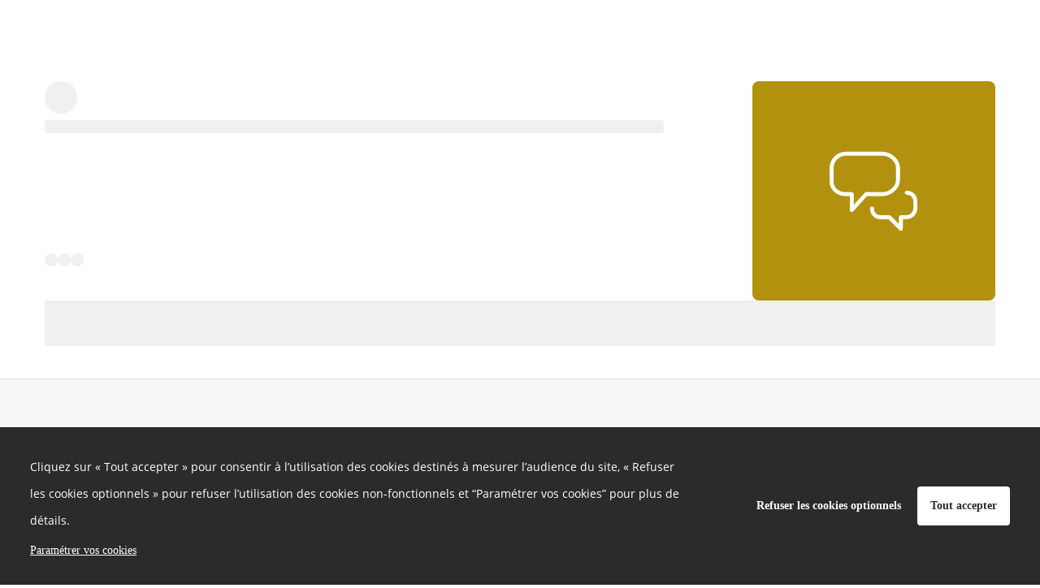

--- FILE ---
content_type: text/html; charset=UTF-8
request_url: https://concertation.andra.fr/project/les-infrastructures-de-transports/step/bilan-de-la-concertation-sur-le-projet-de-deviation-de-la-rd60-960
body_size: 10400
content:
<!DOCTYPE html>
<html  class="" prefix="og: http://ogp.me/ns#" lang="fr">
<head>
    <meta charset="utf-8">
    <!--[if IE]> <meta http-equiv="X-UA-Compatible" content="IE=edge" /> <![endif]-->
    <meta name="viewport" content="width=device-width, initial-scale=1">

    <link rel="icon" type="image/png" href="https://concertation.andra.fr/media/cache/favicon_16/default/0001/01/790be56977e6cdf1c83fbdf11332eb869c62e83c.jpeg" sizes="16x16"><link rel="icon" type="image/png" href="https://concertation.andra.fr/media/cache/favicon_32/default/0001/01/790be56977e6cdf1c83fbdf11332eb869c62e83c.jpeg" sizes="32x32"><link rel="icon" type="image/png" href="https://concertation.andra.fr/media/cache/favicon_96/default/0001/01/790be56977e6cdf1c83fbdf11332eb869c62e83c.jpeg" sizes="96x96"><link rel="apple-icon" sizes="57x57" href="https://concertation.andra.fr/media/cache/favicon_57/default/0001/01/790be56977e6cdf1c83fbdf11332eb869c62e83c.jpeg"/><link rel="apple-icon" sizes="60x60" href="https://concertation.andra.fr/media/cache/favicon_60/default/0001/01/790be56977e6cdf1c83fbdf11332eb869c62e83c.jpeg"/><link rel="apple-icon" sizes="72x72" href="https://concertation.andra.fr/media/cache/favicon_72/default/0001/01/790be56977e6cdf1c83fbdf11332eb869c62e83c.jpeg"/><link rel="apple-icon" sizes="76x76" href="https://concertation.andra.fr/media/cache/favicon_76/default/0001/01/790be56977e6cdf1c83fbdf11332eb869c62e83c.jpeg"/><link rel="apple-icon" sizes="114x114" href="https://concertation.andra.fr/media/cache/favicon_114/default/0001/01/790be56977e6cdf1c83fbdf11332eb869c62e83c.jpeg"/><link rel="apple-icon" sizes="120x120" href="https://concertation.andra.fr/media/cache/favicon_120/default/0001/01/790be56977e6cdf1c83fbdf11332eb869c62e83c.jpeg"/><link rel="apple-icon" sizes="144x144" href="https://concertation.andra.fr/media/cache/favicon_144/default/0001/01/790be56977e6cdf1c83fbdf11332eb869c62e83c.jpeg"/><link rel="apple-icon" sizes="152x152" href="https://concertation.andra.fr/media/cache/favicon_152/default/0001/01/790be56977e6cdf1c83fbdf11332eb869c62e83c.jpeg"/><link rel="apple-icon" sizes="180x180" href="https://concertation.andra.fr/media/cache/favicon_180/default/0001/01/790be56977e6cdf1c83fbdf11332eb869c62e83c.jpeg"/><link rel="apple-touch-icon" sizes="180x180" href="https://concertation.andra.fr/media/cache/favicon_180/default/0001/01/790be56977e6cdf1c83fbdf11332eb869c62e83c.jpeg"><link rel="manifest" href="/manifest.json"><meta name="msapplication-config" content="/browserconfig.xml" />
    <link rel="canonical" href="https://concertation.andra.fr/project/les-infrastructures-de-transports/step/bilan-de-la-concertation-sur-le-projet-de-deviation-de-la-rd60-960" />

        <meta property="og:type" content="website" />
    <meta property="og:site_name" content="Concertations ANDRA"/>
    <meta name="application-name" content="Concertations ANDRA">
                    <meta property="og:title" content="Bilan de la concertation sur le projet de déviation de la RD60/960 du projet Cigéo - Les infrastructures de transports" />
    <meta name="twitter:title" content="Bilan de la concertation sur le projet de déviation de la RD60/960 du projet Cigéo - Les infrastructures de transports" />

<meta property="og:url" content="https://concertation.andra.fr/project/les-infrastructures-de-transports/step/bilan-de-la-concertation-sur-le-projet-de-deviation-de-la-rd60-960" />
<meta name="twitter:url" content="https://concertation.andra.fr/project/les-infrastructures-de-transports/step/bilan-de-la-concertation-sur-le-projet-de-deviation-de-la-rd60-960" />

    <meta name="description" content="Le projet en bref La déviation de la RD60 (en Haute-Marne) / RD 960 (dans la Meuse) est rendue nécessaire par la construction du centre de stockage Cigéo, si celui-ci est autorisé. En effet, une des deux zones de surface de Cigéo, la zone descenderie,..." />
    <meta property="og:description" content="Le projet en bref La déviation de la RD60 (en Haute-Marne) / RD 960 (dans la Meuse) est rendue nécessaire par la construction du centre de stockage Cigéo, si celui-ci est autorisé. En effet, une des deux zones de surface de Cigéo, la zone descenderie,..." />
    <meta name="twitter:description" content="Le projet en bref La déviation de la RD60 (en Haute-Marne) / RD 960 (dans la Meuse) est rendue nécessaire par la construction du centre de stockage Cigéo, si celui-ci est autorisé. En effet, une des deux zones de surface de Cigéo, la zone descenderie,..." />

            <meta property="og:image" content="        https://concertation.andra.fr/media/cache/default_blockHeader/default/0001/01/60f06a45cf59fc1a183696a11db7f1293b317384.jpeg    " />
    <meta name="twitter:card" content="summary_large_image" />
    <meta name="twitter:image" content="        https://concertation.andra.fr/media/cache/default_blockHeader/default/0001/01/60f06a45cf59fc1a183696a11db7f1293b317384.jpeg    " />

<meta property="og:type" content="project" />

    <meta property="article:author" content="https://concertation.andra.fr/profile/andra" />
    <meta property="article:publisher" content="https://concertation.andra.fr/profile/andra" />


    
<title>        Concertations ANDRA - Cigéo - Les infrastructures de transports
 - Bilan de la concertation sur le projet de déviation de la RD60/960
</title>
                  <style>
        @font-face {
          font-family: 'cap-collectif';
          font-weight: normal;
          font-style: normal;
          src: url("/fonts/cap-collectif.eot?ec254ccbb6adb5a8317c77372eef960858925b60");
          src: url("/fonts/cap-collectif.eot#iefix?ec254ccbb6adb5a8317c77372eef960858925b60") format('embedded-opentype'),
          url("/fonts/cap-collectif.woff?ec254ccbb6adb5a8317c77372eef960858925b60") format('woff'),
          url("/fonts/cap-collectif.ttf?ec254ccbb6adb5a8317c77372eef960858925b60") format('truetype'),
          url("/fonts/cap-collectif.svg#cap-collectif?ec254ccbb6adb5a8317c77372eef960858925b60") format('svg');
        }
        </style>
        <link href="/css/vendor.css?ec254ccbb6adb5a8317c77372eef960858925b60" rel="stylesheet" media="screen">
        <link href="/css/front.css?ec254ccbb6adb5a8317c77372eef960858925b60" rel="stylesheet" media="screen">
        <link href="/css/print.css?ec254ccbb6adb5a8317c77372eef960858925b60" rel="stylesheet" media="print" type="text/css">
    
        <style>
        .main p { margin-bottom: unset; }

        /* old editor links colours overrides */
        .old-editor a:not(footer .old-editor a, .btn-primary, .btn-secondary, .btn--outline),
        .old-editor .btn.btn-link:not(footer .old-editor .btn.btn-link):not(.btn.btn-primary) {
            color: #0058c5;
        }
        .old-editor a:not(footer .old-editor a, .btn-primary, .btn-secondary, .btn--outline):hover,
        .old-editor .btn.btn-link:not(footer .old-editor .btn.btn-link):not(.btn.btn-primary):hover {
            color: #343434;
        }

        /* ql editor links colours overrides */
        .ql-editor a:not(footer .ql-editor a, .btn-primary, .btn-secondary, .btn--outline),
        .ql-editor .btn.btn-link:not(footer .ql-editor .btn.btn-link):not(.btn.btn-primary) {
            color: #0058c5;
        }
        .ql-editor a:not(footer .ql-editor a, .btn-primary, .btn-secondary, .btn--outline):hover,
        .ql-editor .btn.btn-link:not(footer .ql-editor .btn.btn-link):not(.btn.btn-primary):hover {
            color: #343434;
        }
    </style>

    <link href="/js/fancybox/jquery.fancybox.css?ec254ccbb6adb5a8317c77372eef960858925b60" rel="stylesheet">
        <style>
        .main p { margin-bottom: unset; }

        /* old editor links colours overrides */
        .old-editor a:not(footer .old-editor a, .btn-primary, .btn-secondary, .btn--outline),
        .old-editor .btn.btn-link:not(footer .old-editor .btn.btn-link):not(.btn.btn-primary) {
            color: #0058c5;
        }
        .old-editor a:not(footer .old-editor a, .btn-primary, .btn-secondary, .btn--outline):hover,
        .old-editor .btn.btn-link:not(footer .old-editor .btn.btn-link):not(.btn.btn-primary):hover {
            color: #343434;
        }

        /* ql editor links colours overrides */
        .ql-editor a:not(footer .ql-editor a, .btn-primary, .btn-secondary, .btn--outline),
        .ql-editor .btn.btn-link:not(footer .ql-editor .btn.btn-link):not(.btn.btn-primary) {
            color: #0058c5;
        }
        .ql-editor a:not(footer .ql-editor a, .btn-primary, .btn-secondary, .btn--outline):hover,
        .ql-editor .btn.btn-link:not(footer .ql-editor .btn.btn-link):not(.btn.btn-primary):hover {
            color: #343434;
        }
    </style>

        <!--[if lt IE 9]>
    <script src="https://oss.maxcdn.com/html5shiv/3.7.3/html5shiv.min.js"></script>
    <script src="https://oss.maxcdn.com/respond/1.4.2/respond.min.js"></script>
    <![endif]-->
    






















<style>
    a,
    .btn.btn-link {
        color: #0058c5;
    }
    .externalLinkSvg {
      fill: #0058c5;
    }

    a .proposal__title {
        color: #0058c5;
    }

    a span.badge {
        background-color: #0058c5;
    }

    .select__option button:hover, .select__option button:focus {
        background-color: #b2910e;
    }

    a:hover,
    a:focus,
    .opinion .opinion__body .opinion__title a:hover,
    .opinion .opinion__body .opinion__user a:hover,
    .list-group-item__opinion .title a:hover,
    .list-group-item__opinion .author-name:hover,
    .btn.btn-link:hover,
    .btn.btn-link:active,
    .btn.btn-link.active {
        color: #343434;
    }

    a:hover .proposal__title {
        color: #343434;
    }


    .opinion__header .opinion__header__title,
    .opinion__header .opinion__header__back {
        color: black;
    }

    .opinion .opinion__body .opinion__title a,
    .opinion .opinion__body .opinion__user a,
    .list-group-item__opinion .author-name {
        color: #0058c5;
    }

    .dialog__header .dialog__title {
        color: black;
    }

    .navbar--sub .nav li.active a,
    .navbar--sub .nav li.active:hover a {
        border-color: #b2910e;
    }

    .navbar--sub .nav li.trash__step.active > div,
    .navbar--sub .nav li.trash__step.active:hover > div {
        border-color: #b2910e;
    }


    .status--primary, .custom-primary-bgcolor {
        background-color: #b2910e !important;
    }
    

    @media (max-width: 991px ) {
        .stacked-nav__header, .consultation-plan_close .btn-link {
            background-color: #b2910e;
        }
    }

    .nb--highlighted {
        color: #b2910e;
    }

    #highlights .carousel-indicators li.active,
    #highlights .carousel-indicators li:hover {
        background-color: #e3e3e3;
    }

    .developers__container .list-group > .list-group-item:hover {
        color: #343434;
    }

    .developers__container .nav-tabs li.active a,
    .developers__container .nav-tabs li.active a:hover {
        border-bottom: 1px solid #0058c5;
    }

    .nav-pills > li + li {
        margin-left: 0;
    }

    .opinion .ranking__nb {
        color: #b2910e;
    }

    .read-more-trigger {
        color: #0058c5;
    }

    .read-more-trigger:hover {
        color: #343434;
    }

    .pagination > li > a,
    .pagination > li > a:hover,
    .pagination > li > a:focus,
    .pagination > li > span,
    .pagination > li > span:hover,
    .pagination > li > span:focus {
        color: #b2910e;
    }

    .pagination >.active > a,
    .pagination >.active > a:focus,
    .pagination >.active > a:hover,
    .pagination >.active > span,
    .pagination >.active > span:focus,
    .pagination >.active > span:hover {
        background-color: #b2910e;
        border-color: #b2910e;
        color: #ffffff;
    }

    .dropdown-menu>.active > a,
    .dropdown-menu>.active > a:focus,
    .dropdown-menu>.active > a:hover {
        background-color: #b2910e;
    }

    .profile .profile__value a:hover,
    .profile .profile__value.active a,
    .profile .profile__value.active a:hover {
        -moz-box-shadow: 0 -3px 0 #0058c5 inset;
        -webkit-box-shadow: 0 -3px 0 #0058c5 inset;
        box-shadow: 0 -3px 0 #0058c5 inset;
    }

    .tabs__pills .tabs__pill a:hover,
    .tabs__pills .tabs__pill.active a,
    .tabs__pills .tabs__pill.active a:hover {
        -moz-box-shadow: 0 -3px 0 #0058c5 inset;
        -webkit-box-shadow: 0 -3px 0 #0058c5 inset;
        box-shadow: 0 -3px 0 #0058c5 inset;
    }

    .settings__nav.nav-pills > li.active > a,
    .settings__nav.nav-pills > li.active > a:focus,
    .settings__nav.nav-pills > li.active > a:hover {
        color: #ffffff;
        background-color: #0f4496;
    }

    .btn-primary,
    .btn-primary:not(.btn--outline),
    .btn-primary:not(.btn--outline):hover {
        color: #ffffff;
        background-color: #b2910e;
        border-color: #b2910e;
    }

    .btn--outline.btn-primary {
        color: #fdc41f;
        background-color: transparent;
        border-color: #fdc41f;
    }

    .btn--outline.btn-primary:hover {
        color: #ffffff;
        background-color: #fdc41f;
        border-color: #ffffff;
    }

    .btn-primary:hover {
        color: #b2910e;
        background-color: #ffffff;
        border-color: #b2910e;
    }

    .carousel-sidebar .nav > li > a {
        color: #0058c5;
    }

    .carousel-sidebar .nav > li > a:hover {
        color: #343434;
    }
    .carousel-sidebar .nav > li.active > a,
    .carousel-sidebar .nav > li.active:focus > a {
        color: #343434;
        border-left-color: #b2910e;
    }

    .btn-primary.active,
    .btn-primary:active,
    .btn-primary:focus,
    .btn-primary:hover,
    .open > .btn-primary.dropdown-toggle {
        background-color: #b2910e;
        border-color: #b2910e;
        color: #ffffff;
    }

    h1, .h1 { color: #343434;}
    h2, .h2 { color: #0f4496;}
    h3, .h3 { color: #343434;}
    h4, .h4 { color: #0f4496;}
    h5, .h5 { color: inherit;}
    h6, .h6 { color: inherit;}

    .main {
        background-color: #ffffff;
        color:#343434;
    }
    .jumbotron--bg-1 {
        background-color: #0f4496;
        color: #ffffff;
    }

    .jumbotron--bg-1 .btn--outline {
        border-color: #07448f;
        color: #07448f;
    }

    .jumbotron--bg-1 .btn--outline:hover,
    .jumbotron--bg-1 .btn--outline:focus,
    .jumbotron--bg-1 .btn--outline:active {
        background-color: #ffffff;
        border-color: #ffffff;
        color: #07448f;
    }

    .footer h2 {
        color: #ffffff;
    }

    .footer {
        background-color: #044c96;
    }

    .footer,
    .footer a,
    .footer a:hover,
    .footer a:focus,
    .footer .footer__links .btn-link,
    .footer .footer__body a,
    .footer .social-network li a {
        color: #ffffff;
        font-size: 16px;
    }

    .jumbotron--bg-1 h1{
        color: #ffffff;
    }

    .footer .footer__links h1,
    .footer .footer__links h2,
    .footer .footer__links h3,
    .footer .footer__links h4,
    .footer .footer__links h5,
    .footer .footer__links,
    .footer .footer__links .btn-link,
    .footer .footer__links ul li,
    .footer .footer__links ul li a,
    .footer .capco-powered a:hover {
        background-color: #ffffff;
        color: #333333;
    }

    body {
        background-color: #ffffff;
    }

    .section--alt,
    .main .section--custom:nth-of-type(odd) {
        color: #000000;
    }

    .tabs__container .tabs {
        background: #ffffff;
    }

    .section--alt,
    .main .section--custom:nth-of-type(odd) {
        background-color: #ffffff;
    }

    /* #region links colours */
    .main .section--alt .container a:not(.carousel a):not(.btn-primary, .btn-secondary, .btn--outline, .btn-default),
    .main .section--custom .container a:not(.carousel a):not(.btn-primary, .btn-secondary, .btn--outline, .btn-default, .cap-card-link):not(#links .container a),
    .charter a {
        color: #0058c5;
    }
    .main .section--alt .container a:not(.carousel a):not(.btn-primary, .btn-secondary, .btn--outline, .btn-default):hover,
    .main .section--custom .container a:not(.carousel a):not(.btn-primary, .btn-secondary, .btn--outline, .btn-default):not(#links .container a):hover,
    .charter a:hover {
        color: #343434;
    }
    /* #endregion links colours */

    .avatar, .default-avatar-group, .default-avatar, .default-image {
        background-color: #b2910e;
    }

    .default-avatar-svg {
        fill: #b2910e;
    }

            .main .section--header {
            color: #ffffff !important;
        }
    
            .main .section--header {
            background-color: #044c96 !important;
        }
    
            .section--header h1,
        .section--header h2,
        .section--header h3,
        .section--header h4,
        .section--header h5 {
            color: #ffffff;
        }
        .section--header h2 {
            border-bottom-color: #ffffff;
        }
    
            .bg--project,
        .bg--theme,
        .bg--post {
            background-color: #b2910e;
        }
    

    .appendices__item h4 {
        color: #343434
    }

    
    .btn--connection {
        background-color: #0f4496 !important;
        color: #ffffff !important;
        border-color: #ffffff !important;
    }

    .search__choice-panel .radio label {
        color: #0058c5;
    }

    .search__choice-panel .radio label:hover,
    .search__choice-panel .radio label:focus,
    .search__choice-panel .radio label:active,
    .search__choice-panel .radio label.active {
        color: #343434;
    }

    .home-page .jumbotron h1 {
        color: #ffffff
    }

    .home-page .jumbotron {
        background-color: #ffffff;
            }

    .proposal-vote__widget {
        border-color: #E7E7E7;
        background-color: #F6F6F6;
    }

    .proposal-vote__widget .widget__counter {
        color: #777777;
        border-right: 1px solid #E7E7E7;
    }

    .proposal-vote__widget .widget__button {
        background-color: #FFFFFF;
        color: #000000;
    }

    .opinion__votes__more__link {
        background-color: #b2910e;
        color: #ffffff;
    }

    .badge.badge-primary {
        background-color: #b2910e;
        color: #ffffff;
    }

            .bg-vip,
        .bg-vip:hover,
        .bg-vip:focus {
            background-color: #fcf8e4 !important;
        }

        .main .section--custom.bg-vip {
            position: relative;
            background-color: #fcf8e4;
        }

        .bg-vip .smart-fade:after {
            background: linear-gradient(to right, rgba(255,255,255,0), #fcf8e4 50%) !important;
        }
    
    .meta__step__navigation {
        background: #044c96;
    }

    body {
        font-family: Hind Vadodara;
    }
    h1,
    h2,
    h3,
    h4,
    h5,
    h6,
    .h1,
    .h2,
    .h3,
    .h4,
    .h5,
    .h6 {
        font-family: Hind Vadodara;
    }
    
    .platform__title {
        font-family: Hind Vadodara !important;
    }
.platform__body {
    font-family: Hind Vadodara !important;
}
    
    body h1,
    body h2,
    body h3,
    body h4,
    body h5,
    body h6
    {
        font-family: Hind Vadodara;
    }

            @font-face {
            font-family: Hind Vadodara;
            src:url("https://concertation.andra.fr/media/default/0001/01/ec32ac582986f61f06ee68289c7aae96bda10913.ttf") format("truetype");
            font-weight: 700;
            font-style: normal;
            font-display: swap;
        }
            @font-face {
            font-family: Hind Vadodara;
            src:url("https://concertation.andra.fr/media/default/0001/01/318317bc4495efcc4b1489fc3efd42c20c2b12d3.ttf") format("truetype");
            font-weight: 400;
            font-style: normal;
            font-display: swap;
        }
            @font-face {
            font-family: Hind Vadodara;
            src:url("https://concertation.andra.fr/media/default/0001/01/64263c8b524fda8864721d26513dabc54577a150.ttf") format("truetype");
            font-weight: 300;
            font-style: normal;
            font-display: swap;
        }
            @font-face {
            font-family: Hind Vadodara;
            src:url("https://concertation.andra.fr/media/default/0001/01/359968ffc9357ef3d456006017d1a1aa5b5e9e5b.ttf") format("truetype");
            font-weight: 600;
            font-style: normal;
            font-display: swap;
        }
            @font-face {
            font-family: Hind Vadodara;
            src:url("https://concertation.andra.fr/media/default/0001/01/1de16a7cca234e58ecd8e215d6fbbe20920caf8f.ttf") format("truetype");
            font-weight: 500;
            font-style: normal;
            font-display: swap;
        }
    
}

</style>
</head>

<body class="app_project_show_step">

<div id="app-wrapper">
                
<script type="application/json" id="js-react-on-rails-context">{"serverSide":false,"href":"https:\/\/concertation.andra.fr\/project\/les-infrastructures-de-transports\/step\/bilan-de-la-concertation-sur-le-projet-de-deviation-de-la-rd60-960","location":"\/project\/les-infrastructures-de-transports\/step\/bilan-de-la-concertation-sur-le-projet-de-deviation-de-la-rd60-960","scheme":"https","host":"concertation.andra.fr","port":443,"base":"","pathname":"\/project\/les-infrastructures-de-transports\/step\/bilan-de-la-concertation-sur-le-projet-de-deviation-de-la-rd60-960","search":null}</script><script type="application/json" data-js-react-on-rails-store="appStore">{"default":{"themes":[{"id":"16d9e8ff-d661-11ea-add3-0242ac110007","title":"Cig\u00e9o Meuse \/ Haute-Marne","slug":"cigeo"},{"id":"def71f9d-863b-11eb-b4c4-0242ac110002","title":"Acaci Aube","slug":"acasi-aube"}],"images":{"avatar":"","logoUrl":"https:\/\/concertation.andra.fr\/media\/cache\/default_logo\/default\/0001\/01\/b3b45a0370b1cee59dcd24d1a7eb92a3fdf85637.jpeg"},"features":{"allow_users_to_propose_events":false,"analytics_page":true,"api_sendinblue":false,"blog":true,"calendar":true,"captcha":true,"collect_proposals_by_email":false,"consent_external_communication":false,"consent_internal_communication":true,"consultation_plan":true,"developer_documentation":false,"display_map":true,"display_pictures_in_depository_proposals_list":true,"display_pictures_in_event_list":false,"districts":true,"emailing":false,"emailing_group":false,"emailing_parameters":false,"export":true,"export_legacy_users":false,"external_project":true,"full_proposal_card":false,"graphql_introspection":false,"graphql_query_analytics":false,"helpscout_beacon":true,"http_redirects":true,"import_proposals":false,"indexation":true,"login_cas":false,"login_facebook":false,"login_franceconnect":false,"login_openid":false,"login_saml":false,"mediator":false,"members_list":true,"moderation_comment":false,"multi_consultations":false,"multilangue":false,"new_project_card":true,"new_vote_step":false,"newsletter":true,"noindex_on_profiles":false,"oauth2_switch_user":false,"online_help":false,"organizations":false,"paper_vote":false,"phone_confirmation":false,"privacy_policy":false,"profiles":true,"project_admin":false,"project_trash":true,"projects_form":true,"proposal_revisions":false,"public_api":false,"questionnaire_result":false,"read_more":false,"registration":true,"remind_user_account_confirmation":true,"report_browers_errors_to_sentry":false,"reporting":true,"restrict_connection":true,"restrict_registration_via_email_domain":false,"search":false,"secure_password":true,"sentry_log":true,"server_side_rendering":false,"share_buttons":true,"shield_mode":false,"sso_by_pass_auth":false,"themes":true,"turnstile_captcha":true,"twilio":false,"unstable__new_create_project":true,"user_anonymization_automated":false,"user_type":true,"votes_evolution":false,"votes_min":false,"zipcode_at_register":false},"userTypes":[{"name":"Administration \/ Institution","id":"438141a1-c73e-3e1f-a680-1aa3f7d2df54"},{"name":"Particulier","id":"47b73f5e-dd61-3849-b115-b927615bc05b"},{"name":"Association","id":"8e0d593b-be43-3539-aee6-9b3e54f04ae2"},{"name":"Entreprise","id":"9b16ee56-b87f-362d-9add-1bd7bd597f80"}],"parameters":{"login.text.top":null,"login.text.bottom":null,"contact.customcode":null,"contact.metadescription":null,"global.site.organization_name":"Agence nationale pour la gestion des d\u00e9chets radioactifs","global.site.communication_from":null,"global.site.fullname":"Concertations ANDRA","snalytical-tracking-scripts-on-all-pages":"(function(i,s,o,g,r,a,m){i['GoogleAnalyticsObject']=r;i[r]=i[r]||function(){\r\n(i[r].q=i[r].q||[]).push(arguments)},i[r].l=1*new Date();a=s.createElement(o),\r\nm=s.getElementsByTagName(o)[0];a.async=0;a.src=g;m.parentNode.insertBefore(a,m)\r\n})(window,document,'script','https:\/\/www.google-analytics.com\/analytics.js','ga');\r\n\r\nif(typeof window.AnalyticsCookie === 'undefined'){\r\n ga('create', 'UA-100756284-48', {'cookieDomain': 'concertation.andra.fr', 'cookieExpires': 1123200});\r\n\r\n}\r\nga('send', 'pageview');","ad-scripts-on-all-pages":null,"cookies-list":null,"privacy-policy":null,"charter.body":null,"events.map.country":"FR","admin.mail.notifications.receive_address":"dialogue@andra.fr","signin.cgu.name":"la charte","signin.cgu.link":"\/pages\/charte","color.main_menu.bg":"#ffffff","color.main_menu.bg_active":"#ffffff","color.main_menu.text":"#0f4496","color.main_menu.text_hover":"#343434","color.main_menu.text_active":"#343434","color.btn.primary.bg":"#b2910e","color.btn.primary.text":"#ffffff","color.btn.ghost.base":"#fdc41f","color.btn.ghost.hover":"#ffffff","color.section.bg":"#ffffff","color.body.bg":"#ffffff","color.votes_bar.bg":"#F6F6F6","color.votes_bar.text":"#777777","color.votes_bar.border":"#E7E7E7","color.votes_bar.btn.bg":"#FFFFFF","color.votes_bar.btn.text":"#000000","color.link.default":"#0058c5","color.link.hover":"#343434"},"ssoList":[],"instanceName":"agencendra"},"user":{"registration_form":{"bottomTextDisplayed":true,"bottomText":"<p>L\u2019inscription \u00e0 la plateforme n\u00e9cessite la collecte de votre adresse \u00e9lectronique \u00e0 des fins d\u2019activation de votre compte utilisateur. L\u2019utilisation de votre adresse \u00e9lectronique pour l\u2019envoi d\u2019informations relatives aux concertations de l'Andra requiert votre consentement, que vous pourrez retirer \u00e0 tout moment. Pour en savoir davantage sur l\u2019utilisation qui sera fait de vos donn\u00e9es et sur vos droits, <a href=\"https:\/\/concertation.andra.fr\/pages\/politique-de-protection-des-donnees-a-caractere-personnel-1\" rel=\"noopener noreferrer\" target=\"_blank\" style=\"background-color: rgb(250, 250, 250);\"><strong>cliquez l\u00e0<\/strong><\/a><\/p>","topTextDisplayed":true,"topText":"<p>L'inscription est n\u00e9cessaire pour pouvoir contribuer activement aux concertations propos\u00e9es par l'Andra<\/p>","domains":[]},"user":null},"project":{"showConsultationPlanById":[],"selectedActiveItems":[],"currentProjectStepById":"T3RoZXJTdGVwOmQzYzNkYjE5LTA3NjYtMTFlZC1hOTI1LTAyNDJhYzExMDAwOA==","currentProjectById":"UHJvamVjdDphNjkyY2Q3MC1kNmZmLTExZWEtYWRkMy0wMjQyYWMxMTAwMDc=","limit":null,"orderBy":null,"term":null,"type":null,"theme":null,"archived":null}}</script>
    
    
    
            <script type="application/json" class="js-react-on-rails-component" data-component-name="NavbarApp" data-dom-id="sfreact-reactRenderer696e9745780b15.77646687">{"currentRouteName":"app_project_show_step","currentRouteParams":{"redirectionio_response":null,"_route":"app_project_show_step","_controller":"Capco\\AppBundle\\Controller\\Site\\StepController::showStepAction","_locale":"fr-FR","projectSlug":"les-infrastructures-de-transports","stepSlug":"bilan-de-la-concertation-sur-le-projet-de-deviation-de-la-rd60-960","_route_params":{"_locale":"fr-FR","projectSlug":"les-infrastructures-de-transports","stepSlug":"bilan-de-la-concertation-sur-le-projet-de-deviation-de-la-rd60-960"},"_firewall_context":"security.firewall.map.context.main","_security_firewall_run":"_security_main","_template":{},"_converters":[{},{}],"project":{},"step":{}},"preferredLanguage":"fr-FR","currentLanguage":"fr-FR","localeChoiceTranslations":[],"languageList":[],"home":"https:\/\/concertation.andra.fr\/","logo":"https:\/\/concertation.andra.fr\/media\/cache\/default_logo\/default\/0001\/01\/b3b45a0370b1cee59dcd24d1a7eb92a3fdf85637.jpeg","items":[{"id":45,"title":"Comment participer ?","link":"https:\/\/concertation.andra.fr\/pages\/comment-ca-marche","hasEnabledFeature":true,"children":[],"active":false},{"id":39,"title":"CIG\u00c9O","link":"","hasEnabledFeature":true,"children":[{"id":46,"title":"La concertation sur Cig\u00e9o","link":"\/pages\/la-concertation-sur-cigeo","hasEnabledFeature":true,"active":false},{"id":35,"title":"Vos questions sur Cig\u00e9o","link":"https:\/\/concertation.andra.fr\/project\/la-phase-industrielle-pilote-de-cigeo-1\/presentation\/la-phase-industrielle-pilote-de-cigeo","hasEnabledFeature":true,"active":false}],"active":false},{"id":41,"title":"ACACI","link":"","hasEnabledFeature":true,"children":[{"id":37,"title":"Comprendre le projet Acaci","link":"\/pages\/comprendre-le-projet-acaci-dans-laube","hasEnabledFeature":true,"active":false},{"id":38,"title":"La concertation Acaci","link":"\/pages\/v2-comment-participer","hasEnabledFeature":true,"active":false},{"id":42,"title":"Vos questions sur Acaci","link":"https:\/\/concertation.andra.fr\/project\/vos-questions-a-landra\/collect\/questions-reponses-avec-landra-sur-le-projet-acaci","hasEnabledFeature":true,"active":false}],"active":false},{"id":5,"title":"Actualit\u00e9s","link":"\/blog","hasEnabledFeature":true,"children":[],"active":false},{"id":4,"title":"Nos rendez-vous","link":"\/events","hasEnabledFeature":true,"children":[],"active":false},{"id":9,"title":"En savoir plus","link":"","hasEnabledFeature":true,"children":[{"id":20,"title":"andra.fr","link":"https:\/\/www.andra.fr\/","hasEnabledFeature":true,"active":false},{"id":31,"title":"Centre Meuse\/Haute-Marne","link":"https:\/\/meusehautemarne.andra.fr\/","hasEnabledFeature":true,"active":false},{"id":32,"title":"Centre Manche","link":"https:\/\/manche.andra.fr\/","hasEnabledFeature":true,"active":false},{"id":33,"title":"Centre Aube","link":"https:\/\/aube.andra.fr\/","hasEnabledFeature":true,"active":false}],"active":false}],"siteName":"Concertations ANDRA"}</script><div id="sfreact-reactRenderer696e9745780b15.77646687"></div>


    
           
    <main id="main" class="main" tabindex="-1" role="main">
              

    
           <section>
        <div>
            <div>
            <div class="row">
                <div class="col-xs-12" id="details">

                         <script type="application/json" class="js-react-on-rails-component" data-component-name="ProjectStepPageApp" data-dom-id="sfreact-reactRenderer696e9745782a70.63140087">{"projectSlug":"les-infrastructures-de-transports","projectId":"UHJvamVjdDphNjkyY2Q3MC1kNmZmLTExZWEtYWRkMy0wMjQyYWMxMTAwMDc=","stepId":"T3RoZXJTdGVwOmQzYzNkYjE5LTA3NjYtMTFlZC1hOTI1LTAyNDJhYzExMDAwOA==","currentStepType":"other","platformLocale":"fr-FR"}</script><div id="sfreact-reactRenderer696e9745782a70.63140087"></div>

                </div>
            </div>
        </div>
    </section>

        </main>
    <script type="application/json" class="js-react-on-rails-component" data-component-name="ToastsContainerApp" data-dom-id="sfreact-reactRenderer696e9745782ba6.18656838">[]</script><div id="sfreact-reactRenderer696e9745782ba6.18656838"></div>

                        <script type="application/json" class="js-react-on-rails-component" data-component-name="CookieManagerApp" data-dom-id="sfreact-reactRenderer696e9745784844.78201244">{"isLink":false}</script><div id="sfreact-reactRenderer696e9745784844.78201244"></div>
        <script type="application/json" class="js-react-on-rails-component" data-component-name="FooterApp" data-dom-id="sfreact-reactRenderer696e9745790b16.27182580">{"currentRouteName":"app_project_show_step","currentRouteParams":{"redirectionio_response":null,"_route":"app_project_show_step","_controller":"Capco\\AppBundle\\Controller\\Site\\StepController::showStepAction","_locale":"fr-FR","projectSlug":"les-infrastructures-de-transports","stepSlug":"bilan-de-la-concertation-sur-le-projet-de-deviation-de-la-rd60-960","_route_params":{"_locale":"fr-FR","projectSlug":"les-infrastructures-de-transports","stepSlug":"bilan-de-la-concertation-sur-le-projet-de-deviation-de-la-rd60-960"},"_firewall_context":"security.firewall.map.context.main","_security_firewall_run":"_security_main","_template":{},"_converters":[{},{}],"project":{},"step":{}},"languageList":[],"defaultLocale":"fr-FR","textTitle":"","textBody":"","socialNetworks":[],"links":[{"name":"Besoin d'aide ?","url":"https:\/\/aide-utilisateurs.helpscoutdocs.com"},{"name":"Politique de protection des donn\u00e9es","url":"https:\/\/concertation.andra.fr\/pages\/politique-de-protection-des-donnees-a-caractere-personnel-1"},{"name":"Contact","url":"\/contact"}],"legals":{"cookies":false,"legal":true,"privacy":false},"titleColor":"#ffffff","textColor":"#ffffff","backgroundColor":"#044c96","linksBackgroundColor":"#ffffff","linksTextColor":"#333333","cookiesPath":"\/cookies-page","privacyPath":"\/privacy","legalPath":"\/legal"}</script><div id="sfreact-reactRenderer696e9745790b16.27182580"></div>



</div>
<script type="a75af037427e6cb197c36488-text/javascript">
if (window.location.host != 'capco.test') {
    var $buoop = {
        required: {
            e: -3,
            f: -3,
            o: -3,
            o_a: -3,
            s: -3,
            c: -3,
        },
        reminder: 0,
        text: "<b>Votre navigateur est obsolète</b><p>Veuillez mettre à jour votre navigateur afin d&#039;avoir une expérience de navigation optimale.</p><span class='buorg-buttons'><a id='buorgul' href='http://outdatedbrowser.com/fr' target='_blank'>Mettre à jour mon navigateur</a><a id='buorgig'>Ignorer</a></span>",
        api: 2022.03
    };

    function $buo_f() {
        var e = document.createElement("script");
        e.src = "/browser-update.min.js";
        document.body.appendChild(e);
    };
    try {
        document.addEventListener("DOMContentLoaded", $buo_f, false)
    } catch (e) {
        window.attachEvent("onload", $buo_f)
    }
}
</script>
                    <script type="a75af037427e6cb197c36488-text/javascript">
        window.locale = "fr\u002DFR";
window.timeZone = "Europe\/Paris";
window.recaptchaOptions = {lang: "fr\u002DFR"};
window.TURNSTILE_PUBLIC_KEY = "0x4AAAAAAAdW__1cTvBcKCec";
window._capco_featureFlags = [{"type":"allow_users_to_propose_events","enabled":false},{"type":"analytics_page","enabled":true},{"type":"api_sendinblue","enabled":false},{"type":"blog","enabled":true},{"type":"calendar","enabled":true},{"type":"captcha","enabled":true},{"type":"collect_proposals_by_email","enabled":false},{"type":"consent_external_communication","enabled":false},{"type":"consent_internal_communication","enabled":true},{"type":"consultation_plan","enabled":true},{"type":"developer_documentation","enabled":false},{"type":"display_map","enabled":true},{"type":"display_pictures_in_depository_proposals_list","enabled":true},{"type":"display_pictures_in_event_list","enabled":false},{"type":"districts","enabled":true},{"type":"emailing","enabled":false},{"type":"emailing_group","enabled":false},{"type":"emailing_parameters","enabled":false},{"type":"export","enabled":true},{"type":"export_legacy_users","enabled":false},{"type":"external_project","enabled":true},{"type":"full_proposal_card","enabled":false},{"type":"graphql_introspection","enabled":false},{"type":"graphql_query_analytics","enabled":false},{"type":"helpscout_beacon","enabled":true},{"type":"http_redirects","enabled":true},{"type":"import_proposals","enabled":false},{"type":"indexation","enabled":true},{"type":"login_cas","enabled":false},{"type":"login_facebook","enabled":false},{"type":"login_franceconnect","enabled":false},{"type":"login_openid","enabled":false},{"type":"login_saml","enabled":false},{"type":"mediator","enabled":false},{"type":"members_list","enabled":true},{"type":"moderation_comment","enabled":false},{"type":"multi_consultations","enabled":false},{"type":"multilangue","enabled":false},{"type":"new_project_card","enabled":true},{"type":"new_vote_step","enabled":false},{"type":"newsletter","enabled":true},{"type":"noindex_on_profiles","enabled":false},{"type":"oauth2_switch_user","enabled":false},{"type":"online_help","enabled":false},{"type":"organizations","enabled":false},{"type":"paper_vote","enabled":false},{"type":"phone_confirmation","enabled":false},{"type":"privacy_policy","enabled":false},{"type":"profiles","enabled":true},{"type":"project_admin","enabled":false},{"type":"project_trash","enabled":true},{"type":"projects_form","enabled":true},{"type":"proposal_revisions","enabled":false},{"type":"public_api","enabled":false},{"type":"questionnaire_result","enabled":false},{"type":"read_more","enabled":false},{"type":"registration","enabled":true},{"type":"remind_user_account_confirmation","enabled":true},{"type":"report_browers_errors_to_sentry","enabled":false},{"type":"reporting","enabled":true},{"type":"restrict_connection","enabled":true},{"type":"restrict_registration_via_email_domain","enabled":false},{"type":"search","enabled":false},{"type":"secure_password","enabled":true},{"type":"sentry_log","enabled":true},{"type":"server_side_rendering","enabled":false},{"type":"share_buttons","enabled":true},{"type":"shield_mode","enabled":false},{"type":"sso_by_pass_auth","enabled":false},{"type":"themes","enabled":true},{"type":"turnstile_captcha","enabled":true},{"type":"twilio","enabled":false},{"type":"unstable__new_create_project","enabled":true},{"type":"user_anonymization_automated","enabled":false},{"type":"user_type","enabled":true},{"type":"votes_evolution","enabled":false},{"type":"votes_min","enabled":false},{"type":"zipcode_at_register","enabled":false}];
window.MAPBOX_PUBLIC_TOKEN = "pk.eyJ1IjoiY2FwY29sbGVjdGlmIiwiYSI6ImNrZGhjZ2MwajAxc20yeW9lNmE3dTQyYW8ifQ.pKwyyJm\u002DOAnr4fKEbub_yQ";
window.MAPBOX_PUBLIC_STYLE_OWNER = "mapbox";
window.MAPBOX_PUBLIC_STYLE_ID = "streets\u002Dv10";
    </script>
        <script src="/jquery-3.5.1.min.js" type="a75af037427e6cb197c36488-text/javascript"></script>
    <script src="/js/commons.js?ec254ccbb6adb5a8317c77372eef960858925b60" type="a75af037427e6cb197c36488-text/javascript"></script>
    <script src="/js/app.js?ec254ccbb6adb5a8317c77372eef960858925b60" type="a75af037427e6cb197c36488-text/javascript"></script>
    <script src="/js/vendor.js?ec254ccbb6adb5a8317c77372eef960858925b60" type="a75af037427e6cb197c36488-text/javascript"></script>
            <script src="/js/fr-FR.js?ec254ccbb6adb5a8317c77372eef960858925b60" type="a75af037427e6cb197c36488-text/javascript"></script>
        <script src="/js/front.js?ec254ccbb6adb5a8317c77372eef960858925b60" type="a75af037427e6cb197c36488-text/javascript"></script>


    <script type="a75af037427e6cb197c36488-text/javascript">

        document.addEventListener("DOMContentLoaded", function (event) {
            cookieMonster.processCookieConsent();
        });

        $(window).on('load', function () {
            App.externalLinks();
            App.skipLinks();
        });

        window._capco_executeAnalyticScript = function () {
                        App.dangerouslyExecuteHtml('\u0028function\u0028i,s,o,g,r,a,m\u0029\u007Bi\u005B\u0027GoogleAnalyticsObject\u0027\u005D\u003Dr\u003Bi\u005Br\u005D\u003Di\u005Br\u005D\u007C\u007Cfunction\u0028\u0029\u007B\r\n\u0028i\u005Br\u005D.q\u003Di\u005Br\u005D.q\u007C\u007C\u005B\u005D\u0029.push\u0028arguments\u0029\u007D,i\u005Br\u005D.l\u003D1\u002Anew\u0020Date\u0028\u0029\u003Ba\u003Ds.createElement\u0028o\u0029,\r\nm\u003Ds.getElementsByTagName\u0028o\u0029\u005B0\u005D\u003Ba.async\u003D0\u003Ba.src\u003Dg\u003Bm.parentNode.insertBefore\u0028a,m\u0029\r\n\u007D\u0029\u0028window,document,\u0027script\u0027,\u0027https\u003A\/\/www.google\u002Danalytics.com\/analytics.js\u0027,\u0027ga\u0027\u0029\u003B\r\n\r\nif\u0028typeof\u0020window.AnalyticsCookie\u0020\u003D\u003D\u003D\u0020\u0027undefined\u0027\u0029\u007B\r\n\u0020ga\u0028\u0027create\u0027,\u0020\u0027UA\u002D100756284\u002D48\u0027,\u0020\u007B\u0027cookieDomain\u0027\u003A\u0020\u0027concertation.andra.fr\u0027,\u0020\u0027cookieExpires\u0027\u003A\u00201123200\u007D\u0029\u003B\r\n\r\n\u007D\r\nga\u0028\u0027send\u0027,\u0020\u0027pageview\u0027\u0029\u003B');
                    };
        window._capco_executeAdsScript = function () {
                    };

        App.customModal('.modal--custom');
        App.video('.fancybox');
    </script>
                <style>

span.navbar__step-title:hover {
    color: #AEC917 !important;
font-size: 15px !important;
}


.step-tabs__list {
padding:15px;
}
  /*steps bar*/
	.step-tabs{
		border: none;
	}

	.step-tabs .container {
		border-bottom: 1px solid #e3e3e3;
    	border-top: 1px solid #e3e3e3;
	}



	.step-tabs__list ul li .navbar__step-nb {
		background: #76695f;
		font-size: 18px;
		line-height: 27px;
		display: flex;
		align-items: center;
		text-align: center;
		color: #FFFFFF;
		border:none;
	}

	.step-tabs__list ul li .navbar__step-title {
		font-size: 14px;
		line-height: 15px;
		display: flex;
		align-items: center;
		text-transform: uppercase;
		color: #76695f;
	}

	.navbar__step .excerpt span.badge {
		border: 1px solid #76695f;
		padding: 2px 10px;
		background: #fff !important;
	}

	.navbar__step .excerpt span.badge span {
		font-size: 14px;
		line-height: 16px;
		display: flex;
		align-items: center;
		text-align: center;
		letter-spacing: -1px;
		color: #76695f;
		background: #fff !important;
	}

	li.active .navbar__step .excerpt span.badge {
		border-color:#AEC917;
		background: #AEC917 !important;
	}

	li.active .navbar__step .excerpt span.badge span{
		color: #fff;
		background: #AEC917 !important;
	}

	.step-tabs__list ul li.active a{
		background: #fff;
		border:none;
	}
	.step-tabs__list ul li.active .navbar__step-nb {
		background: #76695f;
		border-color: #AEC917
	}

	.step-tabs__list ul li.active .navbar__step-title {
		color: #AEC917;
	}

	.step-tabs__list ul li.active a:hover{
		text-decoration: none;
	}

	.step-tabs__list ul li.active polygon, 
	.step-tabs__list ul li:hover polygon{
		fill: #fff;
	}

	.step-tabs__list ul li:not(.active):hover {
		border: none;
		background: #fff;
	}
</style>
<style>


.has-vote-widget body {
    padding-top: 100px !important;
}
nav.proposal-vote__widget.navbar.navbar-default.navbar-fixed-top {
    margin-top: 60px !important;
}

script + div + .block > h2.h2 {
    display: none;
}

#project-header + .mt-10 {
    display: none;
}

.project__header__media >div:nth-child(2) {
    display: none;
}

  #main-navbar {
    height: 60px !important;
  }
  body {
    padding-top: 60px !important;
  }
</style>
<script type="a75af037427e6cb197c36488-text/javascript">
  setTimeout(function () {
    var a = document.querySelector('#main-navbar a[href*="https://www.andra.fr/"]');
    a.setAttribute("target", "_blank");
  }, 500);
  setTimeout(function () {
    var a = document.querySelector('#main-navbar a[href*="https://www.andra.fr/"]');
    a.setAttribute("target", "_blank");
  }, 1000);
  setTimeout(function () {
    var a = document.querySelector('#main-navbar a[href*="https://www.andra.fr/"]');
    a.setAttribute("target", "_blank");
  }, 1500);
  setTimeout(function () {
    var a = document.querySelector('#main-navbar a[href*="https://www.andra.fr/"]');
    a.setAttribute("target", "_blank");
  }, 2000);
  setTimeout(function () {
    var a = document.querySelector('#main-navbar a[href*="https://www.andra.fr/"]');
    a.setAttribute("target", "_blank");
  }, 2500);
  setTimeout(function () {
    var a = document.querySelector('#main-navbar a[href*="https://www.andra.fr/"]');
    a.setAttribute("target", "_blank");
  }, 3000);
  setTimeout(function () {
    var a = document.querySelector('#main-navbar a[href*="https://www.andra.fr/"]');
    a.setAttribute("target", "_blank");
  }, 5000);
</script>

<script type="a75af037427e6cb197c36488-text/javascript">
  setTimeout(function () {
    var a = document.querySelector('#main-navbar a[href*="https://meusehautemarne.andra.fr/"]');
    a.setAttribute("target", "_blank");
  }, 500);
  setTimeout(function () {
    var a = document.querySelector('#main-navbar a[href*="https://meusehautemarne.andra.fr/"]');
    a.setAttribute("target", "_blank");
  }, 1000);
  setTimeout(function () {
    var a = document.querySelector('#main-navbar a[href*="https://meusehautemarne.andra.fr/"]');
    a.setAttribute("target", "_blank");
  }, 1500);
  setTimeout(function () {
    var a = document.querySelector('#main-navbar a[href*="https://meusehautemarne.andra.fr/"]');
    a.setAttribute("target", "_blank");
  }, 2000);
  setTimeout(function () {
    var a = document.querySelector('#main-navbar a[href*="https://meusehautemarne.andra.fr/"]');
    a.setAttribute("target", "_blank");
  }, 2500);
  setTimeout(function () {
    var a = document.querySelector('#main-navbar a[href*="https://meusehautemarne.andra.fr/"]');
    a.setAttribute("target", "_blank");
  }, 3000);
  setTimeout(function () {
    var a = document.querySelector('#main-navbar a[href*="https://meusehautemarne.andra.fr/"]');
    a.setAttribute("target", "_blank");
  }, 5000);
</script>

<script type="a75af037427e6cb197c36488-text/javascript">
  setTimeout(function () {
    var a = document.querySelector('#main-navbar a[href*="https://manche.andra.fr/"]');
    a.setAttribute("target", "_blank");
  }, 500);
  setTimeout(function () {
    var a = document.querySelector('#main-navbar a[href*="https://manche.andra.fr/"]');
    a.setAttribute("target", "_blank");
  }, 1000);
  setTimeout(function () {
    var a = document.querySelector('#main-navbar a[href*="https://manche.andra.fr/"]');
    a.setAttribute("target", "_blank");
  }, 1500);
  setTimeout(function () {
    var a = document.querySelector('#main-navbar a[href*="https://manche.andra.fr/"]');
    a.setAttribute("target", "_blank");
  }, 2000);
  setTimeout(function () {
    var a = document.querySelector('#main-navbar a[href*="https://manche.andra.fr/"]');
    a.setAttribute("target", "_blank");
  }, 2500);
  setTimeout(function () {
    var a = document.querySelector('#main-navbar a[href*="https://manche.andra.fr/"]');
    a.setAttribute("target", "_blank");
  }, 3000);
  setTimeout(function () {
    var a = document.querySelector('#main-navbar a[href*="https://manche.andra.fr/"]');
    a.setAttribute("target", "_blank");
  }, 5000);
</script>

<script type="a75af037427e6cb197c36488-text/javascript">
  setTimeout(function () {
    var a = document.querySelector('#main-navbar a[href*="https://manche.andra.fr/"]');
    a.setAttribute("target", "_blank");
  }, 500);
  setTimeout(function () {
    var a = document.querySelector('#main-navbar a[href*="https://aube.andra.fr/"]');
    a.setAttribute("target", "_blank");
  }, 1000);
  setTimeout(function () {
    var a = document.querySelector('#main-navbar a[href*="https://aube.andra.fr/"]');
    a.setAttribute("target", "_blank");
  }, 1500);
  setTimeout(function () {
    var a = document.querySelector('#main-navbar a[href*="https://aube.andra.fr/"]');
    a.setAttribute("target", "_blank");
  }, 2000);
  setTimeout(function () {
    var a = document.querySelector('#main-navbar a[href*="https://aube.andra.fr/"]');
    a.setAttribute("target", "_blank");
  }, 2500);
  setTimeout(function () {
    var a = document.querySelector('#main-navbar a[href*="https://aube.andra.fr/"]');
    a.setAttribute("target", "_blank");
  }, 3000);
  setTimeout(function () {
    var a = document.querySelector('#main-navbar a[href*="https://aube.andra.fr/"]');
    a.setAttribute("target", "_blank");
  }, 5000);
</script>
<script type="a75af037427e6cb197c36488-text/javascript">
  if (window.location.href.indexOf("/profile/edit-profile") > -1) {
    setInterval(function () {
      document.querySelectorAll(".horizontal_field_with_border_top")[0].style.display = "none";
      document.querySelectorAll(".horizontal_field_with_border_top")[3].style.display = "none";
      document.querySelectorAll(".horizontal_field_with_border_top")[5].style.display = "none";
      document.querySelectorAll("h2")[1].style.display = "none";
      document.querySelectorAll(".horizontal_field_with_border_top")[6].style.display = "none";
      document.querySelectorAll(".horizontal_field_with_border_top")[7].style.display = "none";
      document.querySelectorAll(".horizontal_field_with_border_top")[8].style.display = "none";
      document.querySelectorAll(".horizontal_field_with_border_top")[13].style.display = "none";
      document.querySelectorAll(".horizontal_field_with_border_top")[14].style.display = "none";
      document.querySelectorAll(".horizontal_field_with_border_top")[16].style.display = "none";
      document.querySelectorAll("div.btn--delete")[2].style.display = "none";
      document.querySelectorAll("div.btn--delete")[3].style.display = "none";
      document.querySelectorAll(".personal-data-address")[0].style.display = "none";
      document.querySelectorAll(".personal-data-address")[1].style.display = "none";
      document.querySelectorAll(".personal-data-address")[2].style.display = "none";
    }, 300);
  }
</script>
    


    <script type="a75af037427e6cb197c36488-text/javascript" src="https://maps.googleapis.com/maps/api/js?key=AIzaSyC2QH2XkII_ZLTfbLUxJXRa-ZVGIR6ogXU&libraries=places"></script>
<script src="/cdn-cgi/scripts/7d0fa10a/cloudflare-static/rocket-loader.min.js" data-cf-settings="a75af037427e6cb197c36488-|49" defer></script><script defer src="https://static.cloudflareinsights.com/beacon.min.js/vcd15cbe7772f49c399c6a5babf22c1241717689176015" integrity="sha512-ZpsOmlRQV6y907TI0dKBHq9Md29nnaEIPlkf84rnaERnq6zvWvPUqr2ft8M1aS28oN72PdrCzSjY4U6VaAw1EQ==" data-cf-beacon='{"rayId":"9c0929075bb7f49c","version":"2025.9.1","serverTiming":{"name":{"cfExtPri":true,"cfEdge":true,"cfOrigin":true,"cfL4":true,"cfSpeedBrain":true,"cfCacheStatus":true}},"token":"5bfa729b22814d35b80a960cafda51ab","b":1}' crossorigin="anonymous"></script>
</body>
</html>


--- FILE ---
content_type: application/javascript
request_url: https://concertation.andra.fr/js/fr-FR.js?ec254ccbb6adb5a8317c77372eef960858925b60
body_size: 159173
content:
window.intl_messages={
  "theme.index.projects": "]-Inf, 0] | {1} 1 projet | ]1,Inf[ %count% projets",
  "theme.index.posts": "]-Inf, 0] | {1} 1 article | ]1,Inf[ %count% articles",
  "theme.index.events": "]-Inf, 0] | {1} 1&nbspévènement | ]1,Inf[ %count%&nbspévènements",
  "theme.show.status.closed": "Fermé",
  "theme.show.status.opened": "Ouvert",
  "theme.show.status.future": "En cours et à venir",
  "theme.see_all": "Voir tous les thèmes",
  "blog.see_all": "Voir toutes les actualités",
  "dates.between_end": "au %end% à %end_time%",
  "dates.between_start": "Du %start% à %start_time%",
  "event.see_all": "Voir tous les évènements",
  "homepage.newsletter.form.email": "Adresse email",
  "global.form.mandatory": "Ce champ est obligatoire.",
  "homepage.newsletter.enter_email": "Votre adresse électronique",
  "user.index.profile_link": "Profil de %username%",
  "global.capco_powered": "Propulsé par %startlink%Cap Collectif%endlink%",
  "cnil.learn": "En savoir plus",
  "alert.danger.add.source": "Toutes nos excuses, un problème est survenu lors de l'ajout de la source. Réessayez plus tard.",
  "alert.danger.add.vote": "Toutes nos excuses, un problème est survenu lors de l'ajout de votre vote. Réessayez plus tard.",
  "alert.danger.delete.vote": "Toutes nos excuses, un problème est survenu lors de la suppression votre vote. Réessayez plus tard.",
  "alert.danger.update.argument": "Toutes nos excuses, un problème est survenu lors de la mise à jour de votre argument. Réessayez plus tard.",
  "alert.danger.update.source": "Toutes nos excuses, un problème est survenu lors de l'édition de votre source. Réessayez plus tard.",
  "alert.success.add.argument": "Votre argument a bien été enregistré.",
  "alert.success.add.source": "Merci ! La source a bien été ajoutée.",
  "alert.success.add.user": "Votre compte a bien été créé.",
  "alert.success.delete.argument": "Votre argument a bien été supprimé.",
  "alert.success.delete.source": "La source a bien été supprimée.",
  "alert.success.report.argument": "Merci ! L'argument a bien été signalé.",
  "alert.success.report.comment": "Merci ! Le commentaire a bien été signalé.",
  "alert.success.report.proposal": "Merci ! La proposition a bien été signalée.",
  "alert.success.report.source": "Merci ! La source a bien été signalée.",
  "alert.success.update.argument": "Merci ! Votre argument a bien été mis à jour.",
  "alert.success.update.source": "Merci ! Votre source a bien été modifiée.",
  "argument.constraints.confirm": "Vous devez confirmer la perte de vos votes pour continuer.",
  "argument.constraints.max": "Les avis sont limités à 2000 caractères. Soyez plus concis ou publiez une nouvelle proposition.",
  "argument.constraints.min": "Le contenu doit faire au moins 3 caractères.",
  "argument.edit.body": "Contenu",
  "argument.edit.confirm": "En modifiant mon argument, je comprends que les votes qui lui sont associés seront réinitialisés.",
  "argument.no.list": "{num, plural, =0{0 argument contre} one{# argument contre} other{# arguments contre}}",
  "argument.update": "Modifier l'argument",
  "argument.yes.add": "Ajouter un argument pour",
  "confirm_password.title": "Confirmez votre mot de passe pour continuer",
  "confirm_password.help": "Par mesure de sécurité, ressaisissez votre mot de passe.",
  "comment.constraints.author_email": "Cette valeur n'est pas une adresse email valide.",
  "comment.constraints.author_name": "Votre nom doit faire au moins 2 caractères",
  "comment.constraints.body": "Votre commentaire doit faire au moins 2 caractères",
  "comment.count_no_nb": "{count, plural, =0{commentaire} one{commentaire} other{commentaires}}",
  "comment.create_account_reason_1": "valider que vous n'êtes pas un robot une bonne fois pour toutes",
  "comment.create_account_reason_2": "modifier/supprimer vos commentaires",
  "comment.create_account_reason_3": "lier vos commentaires à votre profil",
  "comment.email_info": "Afin de valider que vous n'êtes pas un robot",
  "comment.list": "{num, plural, =0{0 commentaire} one{# commentaire} other{# commentaires}}",
  "comment.more": "Voir plus de commentaires",
  "comment.public_name": "Votre nom sera rendu public sur la plateforme.",
  "comment.publish": "Publier un commentaire",
  "comment.report.reported": "Signalé",
  "comment.submit": "Commenter",
  "comment.submit_error": "Désolé, un problème est survenu lors de l'ajout de votre commentaire.",
  "comment.submit_success": "Merci ! Votre commentaire a bien été ajouté.",
  "comment.trashed.label": "Dans la corbeille",
  "comment.update.button": "Modifier",
  "comment.why_create_account": "Pourquoi créer un compte ?",
  "comment.with_my_account": "Commenter avec mon compte",
  "comment.without_account": "Commenter sans créer de compte",
  "comment.write": "Ecrire un commentaire...",
  "editor.align.center": "Centrer",
  "editor.align.justify": "Justifier",
  "editor.align.left": "Aligner à gauche",
  "editor.align.right": "Aligner à droite",
  "editor.align.title": "Aligner",
  "editor.list": "Liste ordonnée",
  "editor.size.large": "Grand",
  "editor.size.normal": "Normal",
  "global.add": "Ajouter",
  "global.mandatory": "obligatoire",
  "global.optional": " facultatif",
  "global.admin.required": "Saisie obligatoire",
  "global.required": "Cette valeur est requise.",
  "global.anonymous": "Anonyme",
  "global.answer": "Répondre",
  "global.arguments": "{num, plural, =0{0 argument} one{# argument} other{# arguments}}",
  "global.byAuthor": "par {author}",
  "global.byDate": "Publié le {date}",
  "global.cancel": "Annuler",
  "global.change.required": "Cette valeur doit être modifiée.",
  "global.create": "Créer",
  "global.close": "Fermer",
  "global.comment": "Commentaire",
  "global.comments": "{num, plural, =0{0 commentaire} one{# commentaire} other{# commentaires}}",
  "global.constraints.notBlank": "Cette valeur ne doit pas être vide.",
  "global.constraints.check": "Veuillez cocher cette case.",
  "global.question.types.text": "Réponse courte",
  "global.question.types.textarea": "Réponse longue",
  "global.question.types.editor": "Réponse longue avec éditeur de texte",
  "global.question.types.medias": "Documents",
  "global.question.types.radio": "Boutons radio",
  "global.question.types.select": "Liste déroulante",
  "global.question.types.checkbox": "Cases à cocher (plusieurs réponses possibles)",
  "global.question.types.ranking": "Vote avec classement (plusieurs réponses possibles)",
  "global.continue": "Continuer",
  "global.confirm": "Confirmer",
  "global.counters.contributions": "{num, plural, =0{0 contribution} one{# contribution} other{# contributions}}",
  "global.counters.contributors": "{num, plural, =0{0 participant} one{# participant} other{# participants}}",
  "global.dates.between": "Du {start} au {end}",
  "global.dates.full_day": "Le {date} à {time}",
  "global.dates.part_day": "Le {date} de {startTime} à {endTime}",
  "global.endDate": "Date de fin",
  "global.delete": "Supprimer",
  "global.email": "Adresse e-mail",
  "global.edited": "Édité le",
  "global.edited_on": "Modifié le {updated}",
  "global.filter_f_comments": "Les plus commentées",
  "global.filter_f_last": "Les plus récentes",
  "global.filter_f_old": "Les plus anciennes",
  "global.filter_f_random": "Tri aléatoire",
  "global.filter_last": "Les plus récents",
  "global.filter_old": "Les plus anciens",
  "global.filter_popular": "Populaires",
  "global.help": "Aide",
  "global.form.ranking.choiceBox.placeholder": "Faites glisser et déposez vos choix sur cet emplacement.",
  "global.form.ranking.choiceBox.title": "Votre classement",
  "global.form.ranking.pickBox.title": "Choix disponibles",
  "global.form.ranking.select": "Sélectionner",
  "global.fullname": "Nom ou pseudonyme",
  "global.hidden_email": "Adresse électronique (ne sera pas publiée)",
  "global.image_uploader.image.btn": "Sélectionner une image sur votre ordinateur",
  "global.image_uploader.image.delete": "Supprimer mon image",
  "global.image_uploader.image.dropzone": "Faites glisser votre image sur cette zone ou sélectionnez un fichier sur votre ordinateur",
  "global.image_uploader.image.preview": "Aperçu de l'image",
  "global.image_uploader.file.btn": "Sélectionner un document sur votre ordinateur",
  "global.image_uploader.file.dropzone": "Faites glisser votre document sur cette zone ou sélectionnez un fichier sur votre ordinateur",
  "global.link": "Lien",
  "global.loading": "Chargement...",
  "global.modal.report.form.body": "Message *",
  "global.modal.report.form.status": "Quelle est la nature du problème ? *",
  "global.modal.report.title": "Signaler un contenu",
  "global.more": "Voir plus",
  "global.name": "Nom",
  "global.navbar.see_more": "Plus",
  "global.or": "ou",
  "global.password": "Mot de passe",
  "global.pinned.label": "Épinglé",
  "global.pinned.tooltip.comment": "Ce commentaire a été épinglé par l'administrateur.",
  "global.pinned.tooltip.opinion": "Cette proposition a été épinglée par l'administrateur.",
  "global.send": "Envoyer",
  "global.save_modifications": "Enregistrer les modifications",
  "global.logout": "Déconnexion",
  "global.read_more": "Afficher la suite",
  "global.remove": "Supprimer",
  "global.removeDefinitively": "Supprimer définitivement",
  "global.removeMessage": "Êtes-vous sûr de vouloir supprimer cette contribution ?",
  "global.report.submit": "Signaler",
  "global.select": "Choisir une valeur",
  "global.select_categories": "Toutes les catégories",
  "global.select_districts": "Toutes les zones",
  "global.select_themes": "Tous les thèmes",
  "global.select_types": "Tous les contributeurs",
  "global.share": "Partager",
  "global.simple_arguments": "{num, plural, =0{0 avis} one{# avis} other{# avis}}",
  "global.sources": "{num, plural, =0{0 source} one{# source} other{# sources}}",
  "global.versions": "{num, plural, =0{0 amendement} one{# amendement} other{# amendements}}",
  "global.reference": "Réf.",
  "opinion.add_new_source": "Proposer une source",
  "opinion.add_new_version": "Proposer un amendement",
  "opinion.add_new_version_infos": "Merci d'examiner les amendements existants en premier lieu afin de ne pas soumettre de doublon. Vous pouvez voter pour ceux existants !",
  "opinion.add_new": "Nouvelle proposition",
  "opinion.add_new_infos": "Merci d'examiner les propositions en premier lieu afin de ne pas soumettre de doublon.",
  "opinion.constraints.body": "Le contenu de la proposition doit faire au moins 2 caractères.",
  "opinion.diff.infos": "Les ajouts en vert et les suppressions en rouge",
  "opinion.diff.title": "Modification(s) proposée(s)",
  "opinion.diff.tooltip": "Voir les modifications",
  "opinion.edit_check": "En modifiant ma proposition, je comprends que les votes qui lui sont associés seront réinitialisés.",
  "opinion.header.back": "Retour",
  "opinion.no_new_version": "Aucun amendement proposé",
  "opinion.progress.done": "{num, plural, =0{0 vote favorable} one{# vote favorable} other{# votes favorables}}.",
  "opinion.progress.left": "{left, plural, =0{0 nécessaire} one{# nécessaire} other{# nécessaires}} pour atteindre {max}.",
  "opinion.progress.reached": "Cette proposition a atteint le seuil avec {with, plural, =0{0 vote} one{# vote} other{# votes}}.",
  "opinion.ranking.articles": "Top {max, number} des articles",
  "opinion.ranking.opinions": "Top {max} des propositions",
  "opinion.ranking.versions": "Top {max} des amendements",
  "opinion.request.failure": "Une erreur est survenue, veuillez réessayer.",
  "opinion.version.body": "Amendement *",
  "opinion.version.body_error": "Vous devez modifier le contenu de la proposition d'origine pour pouvoir proposer une modification.",
  "opinion.version.body_helper": "Modifiez le texte",
  "opinion.version.comment": "Explication *",
  "opinion.version.comment_error": "L'explication doit contenir au moins 2 caractères.",
  "opinion.version.comment_helper": "Expliquez pourquoi vous souhaitez apporter ces modifications.",
  "opinion.version.confirm": "En modifiant ma contribution, je comprends que tous les votes qui lui sont associés seront réinitialisés.",
  "opinion.version.filter": "Trier les amendements",
  "opinion.version.title": "Titre *",
  "opinion.version.title_error": "Le titre doit contenir au moins 2 caractères.",
  "opinion.votes.modal.title": "Tous les votes",
  "registration.admin.topText": "Afficher un message personnalisé au dessus du formulaire",
  "registration.admin.bottomText": "Afficher un message personnalisé en dessous du formulaire",
  "registration.charte": "J'ai lu et j'accepte {link}",
  "registration.password": "Créer un mot de passe",
  "registration.select.type": "Je suis...",
  "registration.tooltip.email": "Vous recevrez un email contenant un lien permettant de confirmer qu'il s'agit bien de votre adresse électronique.",
  "registration.constraints.email.already_used": "Cette adresse électronique est déjà utilisée.",
  "registration.constraints.email.not_authorized": "Inscription impossible. Le nom de domaine de cette adresse électronique n'est pas autorisé.",
  "registration.constraints.charte.check": "Veuillez cocher la case pour accepter la charte.",
  "registration.constraints.password.min": "Le mot de passe doit faire au moins 8 caractères.",
  "registration.constraints.password.max": "Le mot de passe doit faire moins de 72 caractères.",
  "user.confirm.new_email_send_succeed": "Un email de confirmation a été envoyé à <strong>{email}</strong>. Votre nouvelle adresse électronique ne sera pas modifiée tant que vous ne l'aurez pas confirmé.",
  "user.confirm.new_email_send_succeed_cancel_or_update": "Mettre à jour cette adresse email",
  "user.confirm.profile_help": "Confirmez votre adresse électronique (<strong>{email}</strong>) afin de finaliser son changement. Jusqu'à ce que vous confirmez, les notifications continueront d'être envoyées à votre adresse email actuelle.",
  "user.confirm.sent": "Un nouvel email de confirmation a été envoyé.",
  "user.confirm.sending": "Envoi en cours...",
  "user.confirm.wrong_password": "<strong>Mot de passe incorrect.</strong> Entrez votre mot de passe actuel pour modifier votre adresse email.",
  "user.confirm.cancel": "Annuler cette modification",
  "user.confirm.update": "Je me suis trompé dans l'adresse e-mail",
  "user.confirm.resend": "Renvoyer un e-mail de confirmation",
  "phone.confirm.constraints.code": "Le code est composé d'exactement 6 chiffres.",
  "phone.confirm.code": "Code de vérification",
  "phone.confirm.code_invalid": "Le code semble erroné, veuillez réessayer.",
  "phone.confirm.validate": "Valider le numéro",
  "profile.constraints.phone.invalid": "Le numéro renseigné semble incorrect",
  "profile.account.title": "Mon compte",
  "project.preview.counters.contributions": "{num, plural, =0{contribution} one{contribution} other{contributions}}",
  "project.preview.counters.contributors": "{num, plural, =0{participant} one{participant} other{participants}}",
  "project.preview.counters.votes": "{num, plural, =0{vote} one{vote} other{votes}}",
  "project.stats.display.all": "Voir tous",
  "project.stats.display.number": "Nombres",
  "project.stats.display.percentage": "Pourcentage",
  "project.stats.no_data": "Aucune source de données",
  "project.stats.no_values": "Aucun élément.",
  "project.stats.title": "Statistiques",
  "project.votes.back": "Retour au vote",
  "project.votes.no_active_step": "Aucun étape de vote n'est actuellement active.",
  "project.votes.title": "Mes votes",
  "project.votes.widget.budget": "Budget",
  "project.votes.widget.left": "Restant",
  "project.votes.widget.no_value": "Non renseigné",
  "project.votes.widget.votes": "Votes",
  "project.votes.widget.votes_left": "Restants",
  "project.votes.widget.votes_spent": "Dépensés",
  "project.votes.widget.votes_left_budget": "Votes restants",
  "project.votes.widget.spent": "Dépensé",
  "project.types.interpellation": "Interpellation",
  "proposal.add": "Déposer une proposition",
  "proposal.admin.news": "Actualité",
  "proposal.estimation": "Estimation du coût",
  "proposal.admin.content": "Contenu",
  "proposal.admin.realisationStep.modal.delete": "Êtes-vous sûr de vouloir supprimer cette phase de réalisation ?",
  "proposal.admin.realisationStep.modal.content": "Cette action est irréversible.",
  "proposal.add_fusion": "Regrouper",
  "proposal.category": "Catégorie",
  "proposal.back": "Liste des propositions",
  "new.proposal.fusionnedInto": "Cette proposition a été fusionnée dans une nouvelle proposition :",
  "proposal.fusionnedFrom": "Cette proposition est issue d'une fusion de {num, plural, one{# proposition similaire} other{# propositions similaires}} :",
  "proposal.constraints.body": "La description de la proposition doit faire au moins 2 caractères.",
  "proposal.constraints.summary": "Le résumé de la proposition est limité à 140 caractères.",
  "proposal.constraints.category": "Merci de sélectionner une catégorie.",
  "proposal.constraints.district": "Merci de sélectionner une localisation.",
  "proposal.constraints.address": "Merci de sélectionner un lieu ou une adresse.",
  "proposal.constraints.address_in_zone": "<strong>Adresse hors périmètre.</strong> L'adresse renseignée n'est pas située dans l'une des zones géographiques.",
  "proposal.constraints.theme": "Merci de sélectionner un thème.",
  "proposal.constraints.title": "Le titre de la proposition doit faire au moins 3 caractères.",
  "proposal.count": "{num, plural, =0{0 proposition} one{# proposition} other{# propositions}}",
  "proposal.count_with_total": "{num, plural, =0{0} one{1} other{#}} sur {total} propositions",
  "proposal.count_fusions": "{num, plural, =0{} one{dont # issue d'une fusion} other{dont # issues d'une fusion}}",
  "proposal.confirm_close_modal": "Êtes-vous sûr de vouloir annuler votre proposition ?",
  "proposal.delete.confirm": "Les contenus et les votes qui lui sont associés seront également supprimés.<br/><br/><strong>Avertissement</strong> : Vous ne pourrez pas annuler cette action.",
  "proposal.description": "Description",
  "proposal.detail.advancement": "État d'avancement",
  "proposal.detail.intervals.continuously": "En continu",
  "proposal.district": "Zone géographique",
  "proposal.empty": "Aucune proposition",
  "proposal.private.show_login": "Connectez-vous pour consulter ou modifier vos propositions déjà déposées",
  "proposal.infos.header": "{user}, le {createdDate}",
  "proposal.likers.count": "{num, plural, one{# coup de cœur} other{# coups de cœur}}",
  "proposal.no_posts": "Aucune actualité",
  "proposal.random_search": "Relancer le tri aléatoire ",
  "proposal.change_filter": " ou changer le tri pour consulter toutes les propositions.",
  "proposal.request.delete.success": "Votre proposition a bien été supprimée.",
  "proposal.suggest_header": "{matches, plural, one{# proposition déjà déposée contenant} other{# propositions déjà déposées contiennent}} {terms, plural, one{ce mot-clé} other {ces mots-clés}}",
  "proposal.summary": "Résumé ",
  "proposal.select.category": "Sélectionnez une catégorie",
  "proposal.select.district": "Sélectionnez une localisation",
  "proposal.select.theme": "Sélectionnez un thème",
  "proposal.tabs.content": "Présentation",
  "proposal.tabs.comments": "Discussions",
  "proposal.theme": "Thème",
  "proposal.trashed.label": "Proposition dans la corbeille.",
  "proposal.trashed.motive": "Motif : {motive}",
  "proposal.vote.constraints.email": "Veuillez entrer une adresse email valide",
  "proposal.vote.count": "{num, plural, =0{0 vote} one{# vote} other{# votes}}",
  "proposal.vote.threshold.step": "{num, plural, =0{Aucun vote n'est nécessaire} one{# vote est nécessaire} other{# votes sont nécessaires}} pour qu'une proposition atteigne le seuil",
  "proposal.vote.threshold.title": "Soutenez cette proposition",
  "proposal.vote.threshold.reached": "Objectif atteint",
  "proposal.vote.threshold.progress": "{num, plural, =0{0 vote nécessaire} one{# vote nécessaire} other{# votes nécessaires}} pour atteindre les {max, plural, =0{0 vote} one{# vote} other{# votes}}",
  "proposal.vote.threshold.progress_reached": "{num, plural, =0{0 vote obtenu} one{# vote obtenu} other{# votes obtenus}} sur {max, plural, =0{0 vote nécessaire} one{le vote nécessaire} other{les # votes nécessaires}}",
  "proposal.vote.none": "Aucun vote",
  "proposal.vote.popover.limit_reached_title": "Limite de votes atteinte",
  "proposal.vote.popover.limit_reached_text": "Vous avez atteint la limite de {num, plural, one{# vote} other {# votes}}.",
  "proposal.vote.popover.limit_reached_help": "Veuillez retirer un vote si vous souhaitez voter pour cette proposition.",
  "proposal.vote.popover.not_enough_credits_title": "Limite du budget atteinte",
  "proposal.vote.popover.not_enough_credits_text": "Vous avez atteint la limite du budget.",
  "proposal.vote.popover.not_enough_credits_help": "Veuillez retirer un ou plusieurs votes si vous souhaitez voter pour cette proposition.",
  "proposal.vote.popover.limit_reached_and_not_enough_credits_title": "Limites atteintes",
  "proposal.vote.popover.limit_reached_and_not_enough_credits_text": "Vous avez atteint la limite de {num, plural, one{# vote} other {# votes}} et celle du budget.",
  "proposal.vote.show_more": "Voir tous les votes",
  "proposal.vote.step_closed": "L'étape de sélection est terminée, merci pour votre participation.",
  "proposal.vote.step_not_yet_open": "L'étape de sélection n'est pas encore ouverte aux votes. Revenez plus tard !",
  "proposal.map.form.placeholder": "Recherche d'un lieu ou d'une adresse",
  "proposal.map.form.control.title": "Localiser moi",
  "proposal.map.form.control.metersUnit": "mètres",
  "proposal.map.form.control.feetUnit": "pieds",
  "proposal.map.form.control.popup": "Vous êtes à moins de {distance} {unit} de ce point",
  "proposal.map.form.control.outsideMapBoundsMsg": "Vous semblez situé en dehors des limites du plan",
  "proposal_form.title": "Titre",
  "proposal_form.create": "Ajouter",
  "proposal_form.create.title": "Créer un formulaire de dépôt",
  "proposal_form.proposalInAZoneRequired": "Limiter le dépôt des propositions aux zones géographiques",
  "proposal_form.summary": "Résumé ",
  "proposal_form.illustration": "Illustration",
  "proposal_form.theme": "Thème",
  "proposal_form.category": "Catégorie",
  "proposal_form.address": "Lieu ou adresse",
  "proposal_form.lat_map": "Latitude",
  "proposal_form.lng_map": "Longitude",
  "proposal_form.districts": "Zones géographiques",
  "proposal_form.notifications.label": "Recevoir une notification lorsqu'une proposition est :",
  "proposal_form.notifications.on_create": "Déposée",
  "proposal_form.select_evaluation_form": "Sélectionner un questionnaire",
  "proposal_form.select.zoom": "Sélectionner un niveau de zoom",
  "proposal_form.zoom": "Niveau de zoom",
  "proposal_form.help_text": "Texte d'aide",
  "proposal_form.admin.configuration": "Configuration",
  "proposal_form.admin.configuration.permanent_field": "Champ permanent",
  "proposal_form.admin.configuration.optional_field": "Champs optionnels",
  "proposal_form.admin.configuration.custom_field": "Champs personnalisés",
  "proposal_form.admin.configuration.district_list": "Liste des zones géographiques",
  "proposal_form.admin.configuration.categories_list": "Liste des catégories",
  "proposal_form.admin.notification": "Notification",
  "proposal_form.admin.evaluation": "Analyse",
  "reply.constraints.choices_max": "Sélectionnez au maximum {nb} réponses.",
  "reply.delete.confirm": "Voulez-vous vraiment supprimer votre réponse ?",
  "reply.form.private": "Ne pas rendre ma participation publique",
  "reply.show.link": "Réponse du {date} à {time}",
  "reply.show.response.no_value": "Non répondu",
  "reply.show.title": "{num, plural, =0{Aucune réponse} one{Ma réponse} other{Mes réponses}}",
  "reply.user_has_reply.error": "Vous ne pouvez participer qu'une fois",
  "reply.your_response": "Votre réponse",
  "reporting.status.error": "Information erronée",
  "reporting.status.off_topic": "Propos hors sujet",
  "reporting.status.offending": "Contenu offensant, violent ou haineux",
  "reporting.status.spam": "Spam ou contenu trompeur",
  "share.facebook": "Facebook",
  "share.mail": "Email",
  "source.add": "Créer une source",
  "source.add_infos": "Merci d'examiner les sources existantes en premier lieu afin de ne pas soumettre de doublon. Vous pouvez voter pour celles existantes !",
  "source.body": "Description *",
  "source.check": "En modifiant ma source, je comprends que les votes qui lui sont associés seront réinitialisés.",
  "source.constraints.body": "Le contenu de la source doit faire au moins 2 caractères.",
  "source.constraints.category": "Veuillez choisir un type pour soumettre une source",
  "source.constraints.link": "Cette valeur n'est pas une URL valide.",
  "source.constraints.title": "Le titre de la source doit faire au moins 2 caractères.",
  "source.delete_modal.bold": "Êtes-vous sûr de vouloir supprimer cette source ?",
  "source.delete_modal.title": "Supprimer une source",
  "source.link": "Lien *",
  "source.title": "Titre *",
  "source.type": "Type *",
  "source.update": "Modifier une source",
  "synthesis.common.elements.nb": "{num, plural, =0{# contribution} one{# contribution} other{# contributions}}",
  "synthesis.common.elements.no_source_date": "Date non renseignée",
  "synthesis.common.errors.incorrect_mode": "Un problème est survenu. Veuillez réessayer.",
  "synthesis.common.errors.create_error": "Une erreur est survenue, merci de réessayer cette action ultérieurement.",
  "synthesis.common.errors.archive_error": "Impossible de traiter cet élément. Veuillez réessayer.",
  "synthesis.common.loading": "Chargement",
  "synthesis.common.success.create_success": "L'élément a été créé avec succès.",
  "synthesis.common.success.update_success": "L'opération a été réalisée avec succès.",
  "synthesis.edition.navbar.second.brand": "Synthèse (Version beta)",
  "synthesis.edition.navbar.second.inbox": "Boîte de réception",
  "synthesis.edition.navbar.second.preview": "Voir le rendu",
  "synthesis.edition.sideMenu.contributions": "Les contributions",
  "synthesis.edition.list.none": "Aucun élément.",
  "synthesis.edition.action.create.title": "Nouveau dossier",
  "synthesis.edition.action.create.name.placeholder": "Nom du dossier",
  "synthesis.edition.action.create.parent.label": "Imbriquer sous",
  "synthesis.edition.action.create.optional": "Facultatif",
  "synthesis.edition.action.manage.label": "Gérer les dossiers",
  "synthesis.edition.action.publish.btn_submit": "Classer",
  "synthesis.edition.action.publish.help.notation": "Sélectionner des étoiles pour noter.",
  "synthesis.edition.action.publish.field.comment": "Annoter",
  "synthesis.edition.action.publish.field.notation": "Noter",
  "synthesis.edition.action.publish.field.parent": "Déplacer",
  "synthesis.edition.action.publish.title": "Classer...",
  "synthesis.edition.action.update.title": "Modifier le dossier",
  "synthesis.edition.action.divide.title": "Diviser la contribution",
  "synthesis.edition.action.divide.btn_submit": "Diviser",
  "synthesis.edition.action.divide.help.title": "Information",
  "synthesis.edition.action.divide.create_button": "Créer à partir d'une sélection",
  "synthesis.edition.action.confirm_ignore.title": "Souhaitez-vous ignorer le dossier \"{name}\"",
  "synthesis.edition.action.confirm_ignore.body": "Tous les dossiers et toutes les contributions contenus dans ce dossier seront également ignorés.",
  "synthesis.settings.display.level": "Niveau des propositions",
  "synthesis.settings.display.level_constraints": "Le niveau des propositions doit être compris entre 0 et 5.",
  "synthesis.settings.display.level_help": "Définissez le niveau dans l'arborescence des premières contributions, le premier niveau étant 0.",
  "synthesis.settings.menu.display": "Rendu",
  "synthesis.vote.total": "{nb, plural, =0{# vote} one{# vote} other{# votes}}",
  "synthesis.counter.contributions": "{nb, plural, =0{# contribution} one{# contribution} other{# contributions}}",
  "synthesis.counter.link": "Voir la contribution initiale",
  "synthesis.readmore.show": "Voir la synthèse de \"{title}\"",
  "synthesis.readmore.hide": "Masquer la synthèse de \"{title}\"",
  "synthesis.percentage.tooltip": "{contributions, plural, =0{# élément} one{# élément} other{# éléments}} {scoreSign} {score, plural, =0{0 vote} one{# vote} other{# votes}} soit {percentage, plural, other{#}}%",
  "navbar.homepage": "Accueil",
  "navbar.skip_links.menu": "Aller au menu",
  "navbar.skip_links.content": "Aller au contenu",
  "vote.aria_label.mitige": "Souhaitez-vous déclarer être mitigé sur cette proposition ?",
  "vote.aria_label.nok": "Souhaitez-vous déclarer ne pas être d'accord avec cette proposition ?",
  "vote.aria_label.ok": "Souhaitez-vous déclarer être d'accord avec cette proposition ?",
  "vote.count": "{count, plural, =0{0 vote} one{# vote} other{# votes}}",
  "vote.count_no_nb": "{count, plural, =0{vote} one{vote} other{votes}}",
  "vote.evolution.tab": "Évolution des votes",
  "vote.mitige": "Mitigé",
  "vote.nok": "Pas d'accord",
  "vote.ok": "D'accord",
  "vote.popover.body": "Vous devez être connecté pour réaliser cette action.",
  "vote.popover.title": "Connectez-vous pour contribuer",
  "login.google": "Se connecter via Google",
  "login.saml": "Se connecter via SAML",
  "login.or": "OU",
  "global.alert.already_email_confirmed": "Votre adresse électronique a déjà été confirmée avec succès.",
  "global.alert.email_confirmed": "Merci, votre adresse électronique a été confirmée avec succès.",
  "global.alert.new_email_confirmed": "Merci, votre adresse électronique a été mise à jour.",
  "global.alert.email_confirmed_with_republish": "Votre compte a bien été confirmé.",
  "global.menu.search": "Rechercher",
  "global.pagination.first": "Aller à la première page",
  "global.pagination.previous": "Aller à la page précédente",
  "global.pagination.page": "Aller à la page %page%",
  "global.pagination.next": "Aller à la page suivante",
  "global.pagination.last": "Aller à la dernière page",
  "sms.content": "Votre code de confirmation est %code%. Répondez STOP SMS pour annuler.",
  "error.access_restricted": "Accès interdit aux utilisateurs non identifiés.",
  "homepage.newsletter.already_subscribed": "Cette adresse email est déjà inscrite à notre lettre d'information.",
  "homepage.newsletter.invalid": "Veuillez entrer une adresse email valide.",
  "homepage.social_networks.title": "Restez à l'écoute",
  "homepage.videos.title": "Vidéos",
  "contact.title": "Contact",
  "contact.form.message": "Message",
  "menu.news": "Actualités",
  "menu.type.header": "Principal",
  "proposal.show.trashed.reason": "Motif de la modération",
  "reply.has_replied": "a répondu au questionnaire",
  "theme.index.none": "Aucun thème",
  "theme.show.status.title": "Statut du thème : ",
  "theme.show.appendices.posts.title": "Articles liés",
  "theme.show.appendices.posts.number": "]-Inf, 0] Aucun article lié | {1} 1 article lié | ]1,Inf[ %count% articles liés",
  "theme.show.appendices.posts.button": "Voir les articles",
  "theme.show.appendices.events.title": "Évènements liés",
  "theme.show.appendices.events.number": "]-Inf, 0] Aucun évènement lié | {1} 1 évènement lié | ]1,Inf[ %count% évènements liés",
  "theme.show.appendices.events.button": "Voir les évènements",
  "statuses.labels.normal": "Par défaut (blanc)",
  "statuses.labels.primary": "Primaire (couleur personnalisée)",
  "statuses.labels.success": "Succès (vert)",
  "statuses.labels.info": "Information (bleu)",
  "statuses.labels.warning": "Attention (orange)",
  "statuses.labels.danger": "Danger (rouge)",
  "project.contributors.no": "Il n'y a pas encore de participants pour le moment.",
  "project.contributors.participate": "Soyez le premier à %link%participer%endlink%.",
  "project.download.not_yet_generated": "L'export est en cours de génération, veuillez réessayer plus tard.",
  "project.download.step": "Étape %position% : \"%title%\"",
  "project.error.not_exportable": "Impossible de télécharger cette étape de consultation.",
  "project.error.not_found": "Étape de consultation introuvable.",
  "project.none": "Aucun projet.",
  "project.opinion_term.opinion": "Générique (proposition)",
  "project.opinion_term.article": "Texte juridique (article)",
  "project.ranking.articles": "]-Inf, 1] Classement des articles | ]1,Inf[ Classement des %count% articles",
  "project.ranking.opinions": "]-Inf, 1] Classement des propositions | ]1,Inf[ Classement des %count% propositions",
  "project.ranking.versions": "]-Inf, 1] Classement des amendements | ]1,Inf[ Classement des %count% amendements",
  "project.share_button": "Inviter",
  "project.show.arguments": "]-Inf, 1] %count% argument | ]1,Inf[ %count% arguments",
  "project.show.contributors.anonymous": "]-Inf, 1] dont 1 anonyme | ]1,Inf[ dont %count% anonymes",
  "project.show.global.title": "Vue d'ensemble",
  "project.show.meta.argumentsCount": "]-Inf, 1] %count% argument | ]1,Inf[ %count% arguments",
  "project.show.meta.contributors_count": "]-Inf, 1] participant | ]1,Inf[ participants",
  "project.show.meta.articlesCount": "]-Inf, 1] %count% article | ]1,Inf[ %count% articles",
  "project.show.meta.read_more": "Lire la suite",
  "project.show.meta.repliesCount": "]-Inf, 1] %count% réponse | ]1,Inf[ %count% réponses",
  "project.show.meta.sourcesCount": "]-Inf, 1] %count% source | ]1,Inf[ %count% sources",
  "project.show.meta.total_count": "]-Inf, 1] contribution | ]1,Inf[ contributions",
  "project.show.meta.versionsCount": "]-Inf, 1] %count% amendement | ]1,Inf[ %count% amendements",
  "project.show.opinions": "]-Inf, 1] %count% proposition | ]1,Inf[ %count% propositions",
  "project.show.published_by": "Publié par",
  "project.show.sources": "]-Inf, 1] %count% source | ]1,Inf[ %count% sources",
  "project.show.versions": "]-Inf, 1] %count% amendement | ]1,Inf[ %count% amendements",
  "project.show.votes": "]-Inf, 1] %count% vote | ]1,Inf[ %count% votes",
  "project.show.trashed.none": "Aucun élément dans la corbeille.",
  "project.show.trashed.short_name": "Corbeille",
  "project.show.trashed.text": "La corbeille garantit la transparence du processus de consultation. Elle contient les contributions qui ne respectent pas la charte et qui ont fait l’objet d’une modération.",
  "project.sort.contributions_nb": "Nombre de contributions",
  "step.consultation.alert.future.text": "La consultation débutera le %date%.",
  "step.consultation.alert.future.title": "Consultation à venir.",
  "step.collect.alert.future.text": "Cette étape débutera le %date%.",
  "step.collect.alert.future.title": "Étape à venir.",
  "step.collect.no_form": "Aucun formulaire de dépôt associé à cette étape.",
  "step.presentation.participe": "Participer",
  "step.questionnaire.alert.future.text": "L'étape de questionnaire débutera le %date%.",
  "step.questionnaire.alert.future.title": "Questionnaire à venir.",
  "step.questionnaire.no_form": "Aucun questionnaire associé à cette étape.",
  "step.sort.votes": "Les plus votées",
  "step.sort.expensive": "Les plus coûteuses",
  "step.sort.cheap": "Les moins coûteuses",
  "step.selection.alert.ended.title": "Étape terminée.",
  "step.selection.alert.future.text": "L'étape débutera le {date}.",
  "step.vote_type.budget": "Vote selon le budget",
  "step.vote_type.simple": "Vote simple",
  "argument.show.type.for": "Pour",
  "argument.show.type.against": "Contre",
  "argument.trashed.linked_proposition": "Lié à la proposition :",
  "argument.sort.popularity": "Les plus populaires",
  "argument.count": "]-Inf, 0] 0 argument | {1} 1 argument | ]1,Inf[ %count% arguments",
  "source.create.title": "Créer une source",
  "source.create.submit": "Publier",
  "source.vote.submit": "Pertinent",
  "source.linked_proposition": "Liée à la proposition :",
  "opinion.delete.page_title": "Supprimer la proposition %title%",
  "opinion.delete.subtitle": "Êtes-vous sûr de vouloir supprimer cette proposition ?",
  "opinion.delete.title": "Supprimer une proposition",
  "opinion.show.none": "Il n'y a pas encore de proposition.",
  "opinion.show.ranking.opinions": "Top %max% des propositions",
  "opinion.show.ranking.versions": "Top %max% des amendements",
  "opinion.show.ranking.articles": "Top %max% des articles",
  "opinion.sort.load_more_random": "Voir plus de propositions aléatoires",
  "opinion.sort.comments": "Les plus commentées",
  "opinion.sort.favorable": "Les plus favorables",
  "opinion.sort.last": "Les plus récents",
  "opinion.sort.old": "Les plus anciens",
  "opinion.sort.positions": "Tri ordonné puis aléatoire",
  "opinion.sort.votes": "Les plus votées",
  "moderation.notification.subject": "Votre contribution a fait l'objet d'une modération.",
  "moderation.notification.body": "<p>%username%,</p>\n<p>Votre contribution \"%title%\" a été mise à la corbeille.</p>",
  "moderation.notification.contribution": "Voir votre contribution",
  "notification.email.admin_footer": "<hr />\n<p>Vous recevez cet email sur <a title=\"Adresse email\" href=\"mailto:%to%\" target=\"_blank\" rel=\"noopener\">%to%</a>, car vous êtes administrateur de <a href=\"%siteUrl%\" target=\"_blank\" rel=\"noopener\">%sitename%.</a></p>\n<p>Ce message a été envoyé automatiquement par la plateforme numérique Cap Collectif.</p>",
  "proposal_status_change_collect.notification.subject": "Le statut de votre proposition vient d’être mis à jour",
  "proposal_status_change_collect.notification.body": "<p>Bonjour %user%,</p>\n<p>Le statut de votre proposition vient d’être mis à jour.</p>\n<ul>\n<li><strong>Proposition :</strong> %proposal%</li>\n<li><strong>Nouveau statut :</strong> %status%</li>\n</ul>\n<p><strong>Publiée dans :</strong></p>\n<ul>\n<li><strong>Projet :</strong> %project%</li>\n</ul>\n<p><a href=\"%proposal_link%\">Voir votre contribution sur le site</a></p>",
  "proposal_status_change_selection.notification.body": "<p>Bonjour %user%,</p>\n<p>Le statut de votre proposition vient d’être mis à jour.</p>\n<ul>\n<li><strong>Proposition :</strong> %proposal%</li>\n<li><strong>Nouveau statut :</strong> %status%</li>\n</ul>\n<p><strong>Publiée dans :</strong></p>\n<ul>\n<li><strong>Projet :</strong> %project%</li>\n<li><strong>Étape :</strong> %step%</li>\n</ul>\n<p><a href=\"%proposal_link%\">Voir votre contribution sur le site</a></p>",
  "proposal_answer.notification.subject": "Votre proposition a obtenu une réponse officielle",
  "proposal_answer.notification.body": "<p>Bonjour %user%,</p>\n<p>Votre proposition a obtenu une réponse officielle.</p>\n<ul>\n<li><strong>Proposition :</strong> %proposal%</li>\n<li><strong>Réponse :</strong> %answer%</li>\n</ul>\n<p><strong>Publiée dans :</strong></p>\n<ul>\n<li><strong>Projet :</strong> %project%</li>\n<li><strong>Étape :</strong> %step%</li>\n</ul>\n<p><a href=\"%proposal_link%\">Voir votre contribution sur le site</a></p>",
  "reporting.notification.body": "Bonjour,\n\nCe contenu vient d’être signalé par {username} comme abusif.",
  "reporting.notification.message_title": "<strong>Motif de signalement</strong>",
  "reporting.notification.type_title": "<strong>Type</strong>",
  "reporting.notification.contribution": "Voir la contribution signalée :",
  "reporting.notification.contribution_in_bo": "dans l'administration",
  "reporting.notification.contribution_on_site": "sur le site",
  "reporting.notification.contribution_title": "<strong>Contribution</strong>",
  "opinion_type.colors.blue": "Bleu",
  "opinion_type.colors.bluedark": "Bleu foncé",
  "opinion_type.colors.default": "Gris",
  "opinion_type.colors.white": "Blanc",
  "opinion_type.widget_type.both": "Vote multiple",
  "opinion_type.comment_system.disabled": "Pas de commentaires",
  "opinion_type.comment_system.ok": "Dépôt d'avis",
  "opinion_type.comment_system.both": "Arguments pour / contre",
  "page.error.not_found": "Page introuvable.",
  "user.index.title": "Liste des inscrits",
  "user.index.no_result": "Aucun inscrit trouvé.",
  "user.index.sort.activity": "Les plus actifs",
  "user.index.sort.label": "Trier par :",
  "user.index.user_type.label": "Type de profil",
  "user.index.user_type.all_types": "Tous les inscrits",
  "user.register.confirmation_message.hello": "%username%,",
  "user.register.confirmation_message.thanks": "Merci de votre inscription",
  "user.register.confirmation_message.please": "Veuillez cliquer sur le lien ci-dessous pour confirmer votre adresse électronique :",
  "user.register.confirmation_message.validate": "Confirmer mon adresse électronique",
  "user.register.confirmation_message.footer1": "<hr />\n<p>Vous recevez ce courriel parce que vous vous êtes inscrit sur %sitename%.</p>",
  "user.register.confirmation_message.footer2": "Ce message vous a été adressé automatiquement par <a href=\"{siteLink}\">{siteName}</a> la plateforme numérique <a href=\"https://cap-collectif.com/\">Cap Collectif</a>. Pour exercer votre droit d’accès, de rectification et d’opposition aux données vous concernant, rendez-vous dans les paramètres de votre compte.",
  "user.register.title": "Inscription à la plateforme",
  "user.register.zipcode": "Code postal",
  "user.edition": "Éditer mon profil",
  "user.profile.title": "Profil",
  "user.profile.password_title": "Modifier mon mot de passe",
  "user.profile.edit.twitter": "Lien X",
  "user.profile.edit.facebook": "Profil Facebook",
  "user.profile.edit.profilePageIndexed": "Indiquer aux moteurs de recherche de ne pas référencer mon profil",
  "user.profile.edit.profile": "Profil public",
  "user.profile.edit.account": "Compte",
  "user.profile.edit.no_user_type": "Sélectionnez un statut",
  "user.profile.show.all": "Contributions",
  "user.profile.show.arguments": "Arguments",
  "user.profile.show.comments": "Commentaires",
  "user.profile.show.opinions": "Propositions",
  "user.profile.show.opinions_versions": "Amendements",
  "user.profile.show.projects": "Projets participatifs",
  "user.profile.show.proposals": "Projets",
  "user.profile.show.replies": "Questionnaires",
  "user.profile.show.since": "Inscrit depuis le",
  "user.profile.show.sources": "Sources",
  "user.profile.show.title": "Profil de %name%",
  "user.profile.show.twitter": "X",
  "user.profile.show.votes": "Votes",
  "blog.no_post": "Aucun article n'a été publié",
  "blog.and": " et",
  "blog.show.projects.title": "Lié à :",
  "blog.show.comments": "]-Inf, 0] 0 commentaire | {1} 1 commentaire | ]1,Inf[ %count% commentaires",
  "features.switch.enabled": "Le module a été activé.",
  "features.switch.disabled": "Le module a été désactivé.",
  "share_button.share": "Partager",
  "share_button.share_on.email": "Partager par email",
  "event.show.projects.title": "Lié à :",
  "event.and": "et",
  "event_registration.create.email": "Adresse électronique",
  "event_registration.create.private": "Rendre mon inscription privée",
  "event_registration.create.register_success": "Votre inscription a bien été prise en compte.",
  "event_registration.create.unregister_success": "Votre inscription a bien été annulée.",
  "event_registration.toggle.subscribe": "S'inscrire à l'évènement",
  "event_registration.toggle.unsubscribe": "Se désinscrire",
  "event_registration.listing.count": "]-Inf, 0] 0 participant | {1} 1 participant | ]1,Inf[ %count% participants",
  "event_registration.listing.title": "Participants",
  "event_registration.listing.see_all": "Voir tous les participants",
  "event_registration.listing.title_all": "Liste des participants",
  "event_registration.listing.contribution": "{0} 0 contribution | {1} 1 contribution | ]1,Inf[ %count% contributions",
  "event_registration.listing.votes": "{0} 0 vote | {1} 1 vote | ]1,Inf[ %count% votes",
  "comment.read_less": "Réduire",
  "comment.create.no_author_error": "Erreur : vous devez vous connecter ou renseigner un nom et une adresse électronique valide pour pouvoir publier un commentaire.",
  "comment.create.invalid_email_error": "Erreur : L'adresse électronique est invalide.",
  "comment.update.title": "Modifier un commentaire",
  "comment.update.success": "Merci ! Votre commentaire a bien été modifié.",
  "comment.update.error": "Erreur, impossible de modifier le commentaire.",
  "comment.delete.title": "Supprimer un commentaire",
  "comment.delete.subtitle": "Êtes-vous sûr de vouloir supprimer ce commentaire ?",
  "comment.delete.success": "Votre commentaire a bien été supprimé.",
  "comment.delete.error": "Erreur, impossible de supprimer le commentaire.",
  "comment.error.no_contribute": "Impossible de contribuer sur ce commentaire.",
  "comment.error.not_author": "Vous ne pouvez pas modifier ce commentaire car vous n'en êtes pas l'auteur.",
  "project_download.label.status": "Dernier statut",
  "project_download.label.updated": "Dernière modification",
  "project_download.label.likers": "Coup de coeur",
  "votes.has": "a",
  "votes.is": "est",
  "votes.isNot": "n'est",
  "votes.value.voteFor": "Voté pour",
  "votes.type.proposition": "avec cette proposition",
  "votes.type.propositionVote": "cette proposition",
  "votes.type.commentary": "avec ce commentaire",
  "dates.full_day": "%date% à %time%",
  "dates.full_day_no_time": "%date%",
  "dates.part_day_start": "Le %date% de %start_time%",
  "dates.part_day_end": "à %end_time%",
  "dates.between_start_no_time": "Du {start}",
  "dates.between_end_no_time": "au %end%",
  "dates.end_before_start": "Termine le %end% à %end_time%",
  "dates.end_before_start_no_time": "Termine le %end%",
  "dates.end_after_start": "Terminé depuis le %end%",
  "confidentialite.title": "Confidentialité",
  "question.types.text": "Réponse courte",
  "question.types.textarea": "Réponse longue",
  "question.types.editor": "Réponse longue avec éditeur de texte",
  "question.types.radio": "Boutons radio",
  "question.types.select": "Liste déroulante",
  "question.types.checkbox": "Cases à cocher (plusieurs réponses possibles)",
  "question.types.ranking": "Vote avec classement (plusieurs réponses possibles)",
  "question.types.button": "Bouton normal",
  "search.title": "Rechercher sur le site",
  "search.sharpen": "AFFINER MA RECHERCHE",
  "search.form.label.term": "Terme recherché",
  "search.form.types.opinions": "Propositions (consultations)",
  "search.form.types.proposals": "Propositions (dépôt)",
  "search.form.types.users": "Membres",
  "search.form.sort.score": "Pertinence",
  "search.form.placeholder.term": "Mots-clés ou référence",
  "search.results.title": "]-Inf, 0] Aucun résultat | {1} 1 résultat | ]1,Inf[ %count% résultats",
  "questionnaire.validation.type.equal": "Sélectionner exactement",
  "questionnaire.validation.type.max": "Sélectionner au maximum",
  "questionnaire.validation.type.min": "Sélectionner au minimum",
  "email.alert_expire_user.subject": "Rappel : Vous n'avez pas encore confirmé votre adresse email",
  "resetting.request.invalid_email": "%email% n'est pas une adresse électronique valide.",
  "resetting.email.message": "<h1>Réinitialiser votre mot de passe ?</h1>\n<p>Si vous avez demandé à réinitialiser le mot de passe pour {username}, cliquez sur le bouton ci-dessous. Si vous n'avez pas fait cette demande, ignorez cet email.</p>\n<p><a href=\"%confirmationUrl%\">Réinitialiser le mot de passe</a></p>",
  "resetting.reset.submit": "Créer votre nouveau mot de passe",
  "registration.email.subject": "Veuillez confirmer votre adresse électronique",
  "admin.global.contribution_link_label": "Lien vers la contribution",
  "admin.global.trash": "La contribution a bien été mise à la corbeille.",
  "admin.global.tree_mode": "Arboresence",
  "admin.global.unpublish": "La contribution a bien été dépubliée.",
  "admin.global.validate": "La contribution a bien été validée.",
  "admin.group.content": "Contenus",
  "admin.group.pages": "Pages",
  "admin.group.parameters": "Réglages",
  "admin.label.project": "Tous les projets",
  "admin.label.project_abstractstep": "Étape d'un projet",
  "admin.label.page": "Pages personnalisées",
  "admin.label.reporting": "Signalements",
  "admin.label.section": "Accueil / Sections",
  "admin.label.step": "Étape",
  "admin.label.pages.shield": "Authentification",
  "shield.introduction": "Texte d'introduction",
  "admin.label.settings.global": "Général",
  "admin.label.settings.notifications": "Notifications",
  "step.verification.none": "Non",
  "step.verification.sms": "Oui, par SMS",
  "admin.help.comment.author": "Veuillez sélectionner un auteur",
  "admin.help.menu_item.link": "Si vous avez associé une page à l'élément de menu, le lien sera défini automatiquement.",
  "admin.help.menu_item.parent": "Non applicable pour les éléments du menu de bas de page (footer).",
  "admin.help.project.video": "<p>Entrez l'URL embed de la vidéo souhaitée. Ex: https://www.youtube.com/embed/wTcNtgA6gHs?autoplay=1<br />Ajoutez <strong>?autoplay=1</strong> à la fin de l'URL pour que la vidéo se lance automatiquement au clic.</p>",
  "admin.help.step.vote_type": "Dans le cas d'un vote selon le budget, vous devez renseigner le budget de l'étape et les estimations de chacune des propositions concernées.",
  "admin.help.synthesis.consultation_step": "La création d'une nouvelle synthèse à partir d'une étape de consultation peut prendre un peu de temps, toutes les contributions étant exportées vers l'outil de synthèse. Pas d'inquiétude, cela est tout à fait normal.",
  "admin.help.video.media": "Pour un rendu optimal, choisissez une image faisant au moins 320 pixels de largeur et 215 pixels de hauteur.",
  "admin.settings.header.action": "Action",
  "admin.settings.header.enabled": "Actif",
  "admin.settings.header.name": "Paramètre",
  "admin.settings.color.undefined": "Non défini",
  "admin.fields.argument.type": "Type d'argument",
  "admin.fields.argument_vote.voter": "Auteur",
  "admin.fields.blog_post.authors": "Auteurs",
  "admin.fields.blog_post.media": "Photo",
  "admin.fields.blog_post.themes": "Thème(s)",
  "admin.fields.blog_post.proposals": "Proposition(s) d'une étape de dépôt",
  "admin.fields.blog_post.projects": "Projets participatifs",
  "admin.fields.blog_post.is_commentable": "Autoriser les commentaires",
  "admin.fields.blog_post.comments_count": "Nombre de commentaires",
  "admin.fields.blog_post.displayedOnBlog": "Intégrer au flux d'actualités",
  "admin.fields.blog_post.group_meta": "Options de publication",
  "admin.fields.blog_post.group_linked_content": "Emplacements",
  "admin.fields.comment.author": "Auteur",
  "admin.fields.comment.author_email": "E-mail de l'auteur",
  "admin.fields.comment.author_name": "Nom de l'auteur",
  "admin.fields.comment.idea": "Idée liée",
  "admin.fields.comment.object": "Objet lié",
  "admin.fields.comment.pinned": "Épinglé en haut de la liste",
  "admin.fields.comment.trashed_reason": "Raison de la mise à la corbeille",
  "admin.fields.comment_vote.voter": "Votant",
  "admin.fields.consultation.opinion_types": "Sections",
  "admin.fields.event.is_commentable": "Commentable",
  "admin.fields.event.themes": "Thèmes",
  "admin.fields.event.author": "Auteur",
  "admin.fields.event.start_at": "Commence",
  "admin.fields.event.end_at": "Termine",
  "admin.fields.event.address": "Adresse postale",
  "admin.fields.event.city": "Ville",
  "admin.fields.event.link": "Lien d'inscription externe",
  "admin.fields.event.country": "Pays",
  "admin.fields.event.registration_enable": "Module d'inscription interne",
  "admin.fields.footer_social_network.style": "Icône",
  "admin.fields.highlighted_content.event": "Evènement",
  "admin.fields.menu_item.menu": "Menu",
  "admin.fields.menu_item.parent": "Parent",
  "admin.fields.menu_item.page": "Page",
  "admin.fields.menu_item.parent_empty": "Sélectionnez une valeur",
  "admin.fields.newsletter_subscription.is_enabled": "Abonné",
  "admin.fields.opinion.id": "Id",
  "admin.fields.opinion.group_content": "Proposition",
  "admin.fields.opinion.group_appendices": "Contexte",
  "admin.fields.opinion.group_publication": "Options de publication",
  "admin.fields.opinion.group_answer": "Réponse officielle",
  "admin.fields.opinion.link": "Lié à la proposition",
  "admin.fields.opinion_type.default_filter": "Tri par défaut",
  "admin.fields.opinion_type.group_info": "Catégorie",
  "admin.fields.opinion_type.group_options": "Options",
  "admin.fields.opinion_type.group_votes": "Votes",
  "admin.fields.opinion_type.group_contribution": "Contribution",
  "admin.fields.opinion_type.group_appendices": "Contexte",
  "admin.fields.opinion_type.is_enabled": "Autoriser les nouvelles propositions",
  "admin.fields.opinion_type.sourceable": "Autoriser les sources",
  "admin.fields.opinion_type.versionable": "Autoriser les amendements",
  "admin.fields.opinion_type.votes_help_text": "Texte d'aide pour les votes",
  "admin.fields.opinion_type.votes_threshold": "Seuil de votes",
  "admin.fields.opinion_type.votes_threshold_help_text": "Explication pour le seuil de votes",
  "admin.fields.opiniontype_appendixtype.appendix_type": "Élément de contexte",
  "admin.fields.opinion_version.group_answer": "Réponse officielle",
  "admin.fields.opinion_version.group_publication": "Options de publication",
  "admin.fields.opinion_version.parent": "Proposition parente",
  "admin.fields.page.menu_items": "Menus",
  "admin.fields.project.author": "Auteur",
  "admin.fields.project.externalLink": "Lien externe",
  "admin.fields.project.participantsCount": "Nombre de participants",
  "admin.fields.project.exportable": "Autoriser l'export public des données",
  "admin.fields.project.group_meta": "Métadonnées",
  "admin.fields.project.group_ranking": "Classements",
  "admin.fields.project.group_steps": "Étapes",
  "admin.fields.project.opinion_term": "Usage",
  "admin.fields.project.published_at": "Publication",
  "admin.fields.project.ranking.opinions_threshold": "Taille du classement des propositions",
  "admin.fields.project.ranking.versions_threshold": "Taille du classement des amendements",
  "admin.fields.project.ranking.include_author": "Inclure les contributions de l'auteur",
  "admin.fields.project.themes": "Thèmes",
  "admin.fields.project.video": "Vidéo",
  "admin.fields.project.general": "Général",
  "admin.fields.project.proposals": "Propositions",
  "admin.fields.project.type.title": "Type",
  "admin.fields.project.proposals_table.actions": "Actions",
  "admin.fields.project_abstractstep.steps": "Étapes",
  "admin.fields.project_abstractstep.steps_add": "Choisissez le type d'étape",
  "admin.fields.questionnaire_abstractquestion.questions": "Questions",
  "admin.fields.questionnaire_abstractquestion.questions_add": "Choisissez le type de question",
  "admin.fields.proposal.author": "Auteur",
  "admin.fields.proposal.deleted": "Supprimé",
  "admin.fields.proposal.deleted_at": "Supprimé le",
  "admin.fields.proposal.form": "Dépôt",
  "admin.fields.proposal.likers": "Coup(s) de coeur",
  "admin.fields.proposal.project": "Projet participatif",
  "admin.fields.proposal.estimation": "Estimation",
  "admin.fields.proposal.status": "Statut",
  "admin.fields.proposal.updateAuthor": "Auteur de la dernière mise à jour",
  "admin.fields.proposal.updated_at": "Date de mise à jour",
  "admin.fields.proposal_form.description": "Description",
  "admin.fields.proposal_form.help_text": "Texte d'aide",
  "admin.fields.proposal_form.notification.on_update": "Modifiée",
  "admin.fields.proposal_form.notification.on_delete": "Supprimée",
  "admin.fields.proposal_form.title": "Titre",
  "admin.fields.proposal_form.title_help_text": "Texte d'aide pour le champ Titre.",
  "admin.fields.proposal_form.help_text_title_help_text": "Le champ Titre est présent par défaut.",
  "admin.fields.proposal_form.description_help_text": "Texte d'aide pour le champ Description.",
  "admin.fields.proposal_form.help_text_description_help_text": "Le champ Description est présent par défaut.",
  "admin.fields.questionnaire.title": "Titre",
  "admin.fields.questionnaire.acknowledge_replies": "Accuser réception de la participation par email",
  "admin.fields.question.private": "Visible uniquement par l'utilisateur et l'administrateur",
  "admin.fields.question.type": "Format de réponse",
  "admin.fields.question.random_question_choices": "Trier les choix aléatoirement",
  "admin.fields.question.other_allowed": "Champ \"Autre\" autorisé",
  "admin.fields.question.group_validation": "Règles de validation",
  "admin.fields.question_choice.color": "Couleur",
  "admin.fields.question_choice.colors.primary": "Couleur primaire",
  "admin.fields.question_choice.colors.info": "Bleu clair",
  "admin.fields.question_choice.colors.success": "Vert",
  "admin.fields.question_choice.colors.warning": "Orange",
  "admin.fields.question_choice.colors.danger": "Rouge",
  "admin.fields.recent_contributions.number": "[0, 1] %count% contribution| ]1,Inf[ %count% contributions",
  "admin.fields.reply.responses": "Réponses",
  "admin.fields.reply.id": "ID",
  "admin.fields.reporting.body": "Motif",
  "admin.fields.reporting.is_archived": "Traité",
  "admin.fields.reporting.opinion": "Proposition (consultation)",
  "admin.fields.reporting.proposal": "Proposition (dépôt)",
  "admin.fields.reporting.source": "Source",
  "admin.fields.reporting.status": "Type de problème",
  "admin.fields.reporting.type": "Type de contenu",
  "admin.fields.response.question": "Question",
  "admin.fields.response.value": "Réponse",
  "admin.fields.section.nb_objects": "Nombre d'objets",
  "admin.fields.selection.proposal": "Titre de la proposition",
  "admin.fields.step.body": "Introduction",
  "admin.fields.step.budget": "Budget alloué",
  "admin.fields.step.default_sort": "Tri des propositions par défaut",
  "admin.fields.step.default_status": "Statut par défaut",
  "admin.fields.step.allowingProgressSteps": "Afficher les phases de réalisation",
  "admin.fields.step.group_general": "Général",
  "admin.fields.step.group_form": "Formulaire",
  "admin.fields.step.group_selections": "Propositions",
  "admin.fields.step.group_statuses": "Statuts",
  "admin.fields.step.nb_opinions_to_display": "Nombre de propositions dans l'aperçu du classement",
  "admin.fields.step.nb_versions_to_display": "Nombre d'amendements dans l'aperçu du classement",
  "admin.fields.step.no_proposal_form": "Aucun formulaire",
  "admin.fields.step.no_questionnaire": "Aucun questionnaire",
  "admin.fields.step.opinionCountShownBySection": "Nombre de propositions affichées par section",
  "admin.fields.step.proposals_hidden": "Publier les propositions à la date de début de l'étape",
  "admin.fields.step.timeless": "Participation en continu",
  "admin.fields.step.votesHelpText": "À propos du vote",
  "admin.fields.step.votesLimit": "Nombre de votes maximum",
  "admin.fields.step.vote_threshold.checkbox": "Définir un seuil à atteindre",
  "admin.fields.step.vote_threshold.input": "Seuil à atteindre",
  "admin.fields.step.verification": "Demander la vérification des comptes",
  "admin.fields.step.private": "Seuls les auteurs peuvent voir leur(s) proposition(s)",
  "admin.fields.synthesis.enabled": "Publiée",
  "admin.fields.synthesis.editable": "Éditable",
  "admin.fields.synthesis.source_type": "Source des données",
  "admin.fields.theme.status": "Statut",
  "admin.fields.validation_rule.number": "Nombre",
  "admin.fields.validation_rule.type": "Règle de validation",
  "admin.fields.video.link": "URL",
  "admin.action.recent_contributions.unpublish.button": "Indésirable",
  "admin.action.recent_contributions.validate.button": "Approuver",
  "admin.action.reporting.disable.label": "Dépublier la contribution",
  "admin.action.reporting.disable.success": "La contribution a été désactivée.",
  "admin.action.reporting.trash.label": "Mettre la contribution à la corbeille",
  "admin.action.reporting.trash.success": "La contribution a été placée dans la corbeille",
  "admin.action.reporting.archive.label": "Traiter le signalement",
  "admin.action.reporting.archive.success": "Le signalement a bien été traité.",
  "admin.action.menu_item.batch_delete.denied": "Impossible de supprimer certains des éléments de menu sélectionnés.",
  "admin.action.section.batch_delete.denied": "Impossible de supprimer certaines des sections sélectionnées.",
  "admin.action.highlighted_content.move_actions.label": "Réordonner",
  "capco.module.newsletter": "Lettre d'information",
  "capco.module.shield_mode": "Restreindre l'accès du site aux inscrits",
  "action_enable": "Activer",
  "action_disable": "Désactiver",
  "recent_contributions.not_found": "Aucune nouvelle contribution trouvée.",
  "recent_contributions.view_all": "Voir toutes les contributions",
  "post_is_not_public": "Non publié",
  "no_post_found": "Aucun article pour le moment",
  "view_all_posts": "Voir tous les articles",
  "opinion_type.tree.title": "Catégories",
  "idea.export_voters": "emails des votants",
  "event_comment": "un commentaire sur un évènement",
  "post_comment": "un commentaire sur un article",
  "presentation_step": "Présentation",
  "synthesis_step": "Synthèse",
  "project_list": "Liste des projets",
  "Dashboard": "Tableau de bord",
  "change_password.form.password": "Créer votre mot de passe",
  "change_password.form.password_confirmation": "Répéter le mot de passe",
  "form.label_neighborhood": "Localisation",
  "form.label_real_roles": "Rôles",
  "form.label_phone_confirmed": "Compte vérifié par SMS",
  "gender.female": "Femme",
  "gender.male": "Homme",
  "registration.check_email.body": "Pour finaliser la création de votre compte, merci de cliquer sur le lien que nous venons de vous envoyer par e-mail à l'adresse %email%.",
  "registration.check_email.content.body": "Pour empêcher les fausses inscriptions, vous envoyer des notifications par e-mail liées au service. Par exemple, vous pourrez recevoir des messages relatifs à la réinitialisation de votre mot de passe si vous avez oublié vos données de connexion.",
  "registration.check_email.content.title": "Pourquoi dois-je confirmer mon adresse électronique ?",
  "registration.check_email.spam": "Il est possible que l'e-mail envoyé soit considéré comme indésirable. Merci de consulter vos courriers indésirables si vous ne recevez pas cet e-mail dans les 5 minutes après votre inscription.",
  "registration.check_email.title": "Confirmer votre adresse électronique",
  "roles.admin": "Administrateur",
  "show.label_linked_in_url": "Lien LinkedIn",
  "Gender": "Civilité",
  "contact.no_message": "Oups, vous avez oublié de nous écrire un message !",
  "date.end_before_start": "La date de fin ne peut pas être antérieure à la date de début.",
  "email.email_belongs_to_user": "Cette adresse électronique est déjà associée à un compte.",
  "event_registration.create.email_belongs_to_user": "Cette adresse électronique est déjà associée à un compte. Cliquez sur \"M'inscrire avec mon compte\" pour vous inscrire à cet évènement.",
  "event_registration.create.no_user_error": "Erreur : vous devez vous connecter ou renseigner un nom et une adresse électronique valide pour pouvoir vous inscrire.",
  "global.already_voted": "Vous avez déjà voté.",
  "global.is_not_collect_nor_selection_step": "L'étape sélectionnée doit être de type collecte ou sélection.",
  "global.is_not_facebook_url": "Veuillez entrer un lien Facebook valide.",
  "global.is_not_google_url": "Veuillez entrer un lien Google valide.",
  "global.is_not_twitter_url": "Veuillez entrer un lien X valide.",
  "global.missing_required_responses": "Veuillez répondre à toutes les questions obligatoires.",
  "global.no_theme_when_activated": "Vous devez choisir un thème.",
  "global.no_theme_when_mandatory": "Vous devez spécifier un thème.",
  "global.only_one_realisation_step": "Il ne peut y avoir seulement une étape de sélection autorisant les étapes d'avancement.",
  "proposal.more_than_one_selection_per_step": "Vous ne pouvez ajouter qu'une sélection par étape et par proposition.",
  "proposal.vote.email_belongs_to_user": "Cette adresse électronique est déjà associée à un compte. Veuillez vous connecter pour soutenir cette proposition.",
  "reply.missing_required_responses": "Veuillez répondre à toutes les questions obligatoires pour soumettre votre réponse.",
  "response.equal": "Vous devez sélectionner exactement %nb% réponses.",
  "response.max": "Vous devez sélectionner au maximu %nb% réponses.",
  "response.min": "Vous devez sélectionner au moins %nb% réponses.",
  "opinion.votes_not_confirmed": "Merci de confirmer la perte de vos votes pour continuer.",
  "selection.status_does_not_belong_to_selection_step": "Le statut sélectionné n'appartient pas à l'étape de sélection choisie.",
  "synthesis.consultation_step.is_not_set": "Vous devez spécifier une étape de consultation.",
  "proposal_form.reference.not_unique": "Cette référence existe déjà pour ce formulaire.",
  "fos_user.new_password.blank": "Veuillez saisir un nouveau mot de passe.",
  "action_delete": "Supprimer",
  "btn_batch": "OK",
  "btn_create_and_create_a_new_one": "Créer et ajouter",
  "btn_create_and_return_to_list": "Créer et retourner à la liste",
  "btn_filter": "Filtrer",
  "btn_update": "Mettre à jour",
  "btn_update_and_return_to_list": "Enregistrer et fermer",
  "link_action_show": "Afficher",
  "link_action_edit": "Editer",
  "link_add": "Ajouter",
  "link_list": "Liste",
  "link_reset_filter": "Effacer",
  "title_edit": "Éditer \"{name}\"",
  "title_list": "Liste",
  "link_next_pager": "Suivant",
  "link_previous_pager": "Précédent",
  "link_first_pager": "Première",
  "link_last_pager": "Dernière",
  "Admin": "Admin",
  "all_elements": "Tous les éléments",
  "flash_create_error": "Une erreur est intervenue lors de la création de l'élément \"%name%\".",
  "flash_edit_success": "L'élément \"%name%\" a été mis à jour avec succès.",
  "flash_edit_error": "Une erreur est intervenue lors de la mise à jour de l'élément \"%name%\".",
  "flash_delete_error": "Une erreur est intervenue lors de la suppression de l'élément \"%name%\".",
  "flash_delete_success": "L'élément \"%name%\" a bien été supprimé.",
  "btn_delete": "Oui, supprimer",
  "label_type_yes": "oui",
  "label_type_no": "non",
  "label_filters": "Filtres",
  "list_results_count": "1 résultat|{count} résultats",
  "label_export_download": "Export",
  "btn_preview": "Prévisualiser",
  "label_per_page": "Par page",
  "link_edit_acl": "Editer les permissions",
  "link_actions": "Liste d'actions",
  "admin.mail.contact": "Adresse email de contact",
  "admin.mail.notifications.receive_address": "Adresse électronique de réception des notifications",
  "admin.mail.notifications.send_name": "Nom de l'expéditeur des notifications",
  "admin.mail.notifications.send_address": "Adresse électronique expéditrice des notifications",
  "blog.content.body": "Description",
  "blog.jumbotron.body": "Sous-titre",
  "blog.pagination.size": "Nombre d'articles par page",
  "color.body.bg": "Fond du site",
  "color.body.text": "Texte du site",
  "color.btn.bg": "Couleur du bouton",
  "color.btn.ghost.base": "Bouton transparent",
  "color.btn.ghost.hover": "Libellé du bouton transparent au survol",
  "color.btn.primary.bg": "Couleur primaire",
  "color.btn.primary.text": "Libellé primaire",
  "color.btn.text": "Couleur du texte du bouton",
  "color.footer.bg": "Couleur de fond",
  "color.footer.text": "Couleur du texte",
  "color.footer.title": "Couleur du titre",
  "color.footer2.bg": "Couleur de fond secondaire",
  "color.footer2.text": "Couleur du texte secondaire",
  "color.h1": "Texte du titre 1 (h1)",
  "color.h2": "Texte du titre 2 (h2)",
  "color.h3": "Texte du titre 3 (h3)",
  "color.h4": "Texte du titre 4 (h4)",
  "color.h5": "Texte du titre 5 (h5)",
  "color.h6": "Texte du titre 6 (h6)",
  "color.header.bg": "Fond de l'en-tête",
  "color.header.text": "Texte de l'en-tête",
  "color.header.title": "Titre de l'en-tête",
  "color.header2.bg": "Couleur de fond de l'en-tête secondaire",
  "color.header2.text": "Couleur du texte de l'en-tête secondaire",
  "color.header2.title": "Couleur du titre de l'en-tête secondaire",
  "color.home.bg": "Couleur de fond de l'en-tête",
  "color.home.title": "Couleur du titre de l'en-tête",
  "color.link.hover": "Liens au survol",
  "color.main_menu.bg": "Fond du menu",
  "color.main_menu.bg_active": "Fond des éléments de menu au survol et actif",
  "color.main_menu.text": "Libellé du menu",
  "color.main_menu.text_active": "Libellés du menu actif",
  "color.main_menu.text_hover": "Libellés du menu au survol",
  "color.section.bg": "Fond des sections",
  "color.section.text": "Texte des sections",
  "color.user.vip.bg": "Couleur de fond des utilisateurs VIP",
  "color.votes_bar.bg": "Fond de la barre de votes",
  "color.votes_bar.border": "Bordure de la barre de votes",
  "color.votes_bar.btn.bg": "Bouton de la barre de votes",
  "color.votes_bar.btn.text": "Texte du bouton de la barre de votes",
  "color.votes_bar.text": "Texte de la barre de votes",
  "projects.content.body": "Description",
  "projects.jumbotron.body": "Sous-titre",
  "projects.pagination": "Nombre de projets participatifs par page",
  "contact.content.body": "Description",
  "contributors.pagination": "Nombre de participants par page",
  "events.content.body": "Description",
  "events.jumbotron.body": "Sous-titre",
  "global.site.embed_js": "Code personnalisé sur toutes les pages",
  "global.site.fullname": "Titre du site",
  "homepage.jumbotron.body": "Contenu de l'entête",
  "homepage.jumbotron.button": "Libellé du bouton principal",
  "homepage.jumbotron.button_link": "Lien du bouton principal",
  "homepage.jumbotron.darken": "Assombrissement de l'image de fond",
  "homepage.jumbotron.title": "Titre/objet du site",
  "homepage.jumbotron.margin": "Marges",
  "image.default_avatar": "Photo de profil par défaut",
  "image.header": "Image de fond",
  "image.shield": "Logo",
  "image.logo": "Logo",
  "image.votes_bar": "Illustration de la barre des votes",
  "login.text.bottom": "Mention en bas de page",
  "login.text.top": "Message d'avertissement",
  "members.content.body": "Description",
  "members.jumbotron.body": "Sous-titre",
  "members.pagination.size": "Nombre d'inscrits par page",
  "signin.cgu.link": "Lien du document à accepter",
  "signin.cgu.name": "Nom du document à accepter (Exemples : la charte, les conditions d'utilisation, etc.)",
  "themes.content.body": "Description",
  "themes.jumbotron.body": "Sous-titre",
  "themes.pagination": "Nombre de thèmes par page",
  "global.locale": "Langue du site",
  "global.non_applicable": "N/A",
  "user.register.confirmation_message.please_validate": "Veuillez confirmer votre adresse électronique pour finaliser la création de votre compte en cliquant sur le bouton ci-dessous :",
  "email.confirmNewEmail.subject": "Veuillez confirmer votre nouvelle adresse électronique",
  "proposal_form.notifications_comment.label": "Recevoir une notification lorsqu'un commentaire est :",
  "proposal_form.notifications_comment.on_create": "Déposé",
  "proposal_form.notifications_comment.on_update": "Modifié",
  "global.select_project_types": "Tous les types",
  "question_modal.create.title": "Ajouter une question",
  "question_modal.update.title": "Modifier la question",
  "district_modal.update.title": "Modifier la zone",
  "category_modal.create.title": "Créer une catégorie",
  "category_modal.update.title": "Modifier la catégorie",
  "realisation_step_modal.create.title": "Créer une phase de réalisation",
  "realisation_step_modal.update.title": "Modifier la phase de réalisation",
  "form.label_website": "Site web",
  "form.label_biography": "Biographie",
  "global.timezone": "Fuseau horaire",
  "no_linked_media": "Aucun média lié",
  "form.current_password": "Mot de passe actuel",
  "form.new_password": "Créer un nouveau mot de passe",
  "form.new_password_confirmation": "Répétez le mot de passe",
  "global.submit": "Soumettre",
  "global.save_as_draft": "Enregistrer le brouillon",
  "global.draft.your_draft": "Vos brouillons",
  "proposal.constraints.title_for_draft": "Pour enregistrer un brouillon, veuillez au minimum indiquer un titre.",
  "proposal.draft.is_draft": "Brouillon.",
  "proposal.draft.explain": "Cette proposition est visible uniquement par vous.",
  "proposal.state.hidden_content": "Corbeille (contenu masqué)",
  "proposal.state.draft": "Brouillon",
  "global.error.server.form": "Il semble y avoir une erreur. Veuillez réessayer ultérieurement ou <a href='mailto:assistance@cap-collectif.com'>contacter l'assistance</a>",
  "users": "Tous les utilisateurs",
  "global.site.organization_name": "Nom de l'organisation",
  "registration.enable_consent_external_communication.title": "Demander le consentement à recevoir des informations non liées à la plateforme",
  "registration.consent_external_communication": "Je souhaite recevoir des informations liées aux autres activités de {organization_name}",
  "registration.enable_consent_external_communication.subtitle": "Renseigner le nom de votre organisation dans {link}",
  "media": "Media",
  "admin.fields.proposal.updated": "Mise à jour",
  "admin.fields.proposal.state.choices.unpublished": "Dépublié",
  "admin.fields.proposal.state.choices.hidden_content": "Corbeille (masqué)",
  "form.label_date_of_birth": "Date de naissance",
  "form.label_gender": "Sexe",
  "list.label_locked": "Verrouillé",
  "account.your_email_is_not_public": "Votre adresse électronique ne sera pas rendue publique.",
  "account.email_confirmation_sent": "Un email de confirmation vous a été envoyé.",
  "project.see_all": "Voir tous les projets",
  "form.label_category": "Emplacement",
  "proposal_form.commentable": "Activer les commentaires",
  "global.change": "Modifier",
  "form.label_phone": "Numéro de téléphone",
  "admin.fields.group.title": "Titre",
  "group.title": "Nom",
  "group.description": "Description",
  "group.admin.users": "Membres",
  "group.admin.no_users": "Aucun membre",
  "group.admin.parameters": "Paramètres",
  "group.admin.form.users": "Utilisateur(s)",
  "group.admin.user.modal.delete.title": "Confirmation de suppression",
  "group.admin.parameters.modal.delete.title": "Êtes-vous sûr de vouloir supprimer ce groupe ?",
  "group.admin.parameters.modal.delete.content": "Cette action est irréversible.",
  "btn_advanced_filters": "Filtres avancés",
  "project.preview.action.seeStep": "Voir l'étape en cours",
  "step.timeless": "Participation en continu",
  "count.minutesLeft": "{count, plural, =0{minute restante} one{minute restante} other{minutes restantes}}",
  "count.hoursLeft": "{count, plural, one{heure restante} other{heures restantes}}",
  "count.daysLeft": "{count, plural, one{jour restant} other{jours restants}}",
  "date.startAt": "Commence le",
  "admin.fields.proposal.map.zone": "Zone",
  "admin.fields.proposal.map.helpFormatGeojson": "Au format GeoJSON",
  "admin.fields.proposal.map.displayZones": "Afficher sur le plan",
  "evaluations.index.page_title": "Mes analyses",
  "profile.account.notifications.informations": "M'envoyer une notification quand quelqu'un :",
  "profile.account.notifications.proposal_comment": "Commente ma proposition",
  "notification.email.comment.to_user.create.body": "<p><a href=\"%userUrl%\">%username%</a> a publié un commentaire sur votre proposition <a href=\"%proposalUrl%\">%proposal%</a> le %date% à %time%</p>\n<p><strong>Commentaire</strong></p>\n<p>%comment%</p>\n<p><a href=\"%proposalUrl%\">Afficher</a></p>\n<p><a href=\"%disableNotificationsUrl%\">Ne plus recevoir ce type de notifications</a> | <a href=\"%notificationsUrl%\">Paramètres de notifications</a></p>",
  "notification.email.anonymous_comment.to_user.create.body": "<p>%username% a publié un commentaire sur votre proposition <a href=\"%proposalUrl%\">%proposal%</a> le %date% à %time%</p>\n<p><strong>Commentaire</strong></p>\n<p>%comment%</p>\n<p><a href=\"%proposalUrl%\">Afficher</a></p>\n<p><a href=\"%disableNotificationsUrl%\">Ne plus recevoir ce type de notifications</a> | <a href=\"%notificationsUrl%\">Paramètres de notifications</a></p>",
  "notification.email.anonymous_comment.to_user.create.subject": "%username% a publié un commentaire sur votre proposition",
  "notification.email.external_footer": "<hr />\n<p>Ce message vous a été adressé automatiquement par <a href=\"{siteUrl}\" target=\"_blank\" rel=\"noopener\">{sitename}</a> via la plateforme numérique Cap Collectif.&nbsp;Pour exercer votre droit d’accès, de rectification et d’opposition aux données vous concernant, rendez-vous dans les paramètres de votre compte.</p>",
  "global.eval": "Analyser",
  "global.see": "Voir",
  "resetting.notifications.flash.success": "Vos préférences de notifications ont bien été enregistrées.",
  "resetting.email.subject": "Demande de réinitialisation de mot de passe",
  "proposal.documents.deposited": "Déposé(s)",
  "resetting.request.title": "Réinitialiser le mot de passe",
  "global.yes": "Oui",
  "admin.fields.proposal.evaluers": "Analystes",
  "proposal_form.costable": "Activer le tri par coût",
  "admin.global.evaluers": "Analyste",
  "proposal_form.admin.evaluation.error.modified_since": "L'analyse a été modifiée entre temps. Veuillez rafraîchir la page.",
  "registration.email.suggestion": "Vouliez vous dire",
  "profile.account.notifications.app.collectstep": "Appel à projets, budget participatif, interpellation, boite à idée",
  "blog.metadescription": "Méta description",
  "homepage.picto": "Illustration pour les réseaux sociaux",
  "blog.picto": "Illustration pour les réseaux sociaux",
  "event.metadescription": "Méta description",
  "events.picto": "Illustration pour les réseaux sociaux",
  "themes.picto": "Illustration pour les réseaux sociaux",
  "projects.picto": "Illustration pour les réseaux sociaux",
  "members.picto": "Illustration pour les réseaux sociaux",
  "contact.picto": "Illustration pour les réseaux sociaux",
  "projects.metadescription": "Méta description",
  "members.metadescription": "Méta description",
  "contact.metadescription": "Méta description",
  "themes.metadescription": "Méta description",
  "admin.help.metadescription": "Ajoutez une méta-description si vous souhaitez remplacer la description utilisée sur les réseaux sociaux. La méta-description est utilisée par les moteurs de recherche pour décrire la page et est limitée à 160 caractères.",
  "admin.help.social_network_thumbnail": "Ajoutez une image si vous souhaitez remplacer l'image utilisée sur les réseaux sociaux. La taille d'image recommandée est de 1200 x 630 pixels.",
  "admin.fields.project.advanced": "Avancée",
  "admin.fields.step.advanced": "Avancée",
  "page.metadescription": "Méta description",
  "post.metadescription": "Méta description",
  "admin.fields.page.cover": "Illustrations pour les réseaux sociaux",
  "admin.fields.page.advanced": "Avancée",
  "argument.metadescription.max_length": "Les méta descriptions sont limitées à 160 caractères.",
  "homepage.metadescription": "Méta description",
  "sonata.media.provider.image": "Photo de profil",
  "sonata.media.provider.file": "Fichier",
  "admin.help.addGroup.link": "https://aide.cap-collectif.com/article/137-groupes",
  "user.register.confirmation_message.data": "&nbsp;",
  "select-a-participatory-project": "Sélectionner un projet participatif",
  "initial-proposals": "Propositions initiales",
  "select-proposals": "Sélectionner des propositions",
  "2-proposals-minimum": "2 propositions minimum",
  "please-select-at-least-2-proposals": "Veuillez sélectionner au minimum 2 propositions",
  "please-select-a-participatory-project": "Veuillez sélectionner un projet participatif",
  "grouped-into-a-new-proposal": "Regroupée dans une nouvelle proposition",
  "create-a-new-proposal": "Créer une nouvelle proposition",
  "admin.fields.proposal_form.errors.introduction": "Le champ introduction est obligatoire",
  "admin.fields.proposal_form.errors.categories": "Vous devez ajouter au moins une catégorie",
  "admin.fields.proposal_form.errors.zoom": "Le champ niveau de zoom est obligatoire.",
  "admin.fields.proposal_form.errors.lat": "Le champ latitude est obligatoire.",
  "admin.fields.proposal_form.errors.lng": "Le champ longitude est obligatoire.",
  "admin.fields.proposal_form.errors.districts": "Vous devez ajouter au moins une zone géographique.",
  "admin.fields.proposal_form.errors.question.title": "Le titre est obligatoire.",
  "admin.fields.proposal_form.errors.question.type": "Vous devez sélectionner un format de réponse.",
  "admin.fields.proposal_form.errors.district.geojson": "Le code GeoJSON est obligatoire.",
  "admin.help.customcode": "Le code personnalisé sera inséré à la fin de la page.",
  "homepage.customcode": "Code personnalisé",
  "event.customcode": "Code personnalisé",
  "blog.customcode": "Code personnalisé",
  "themes.customcode": "Code personnalisé",
  "projects.customcode": "Code personnalisé",
  "members.customcode": "Code personnalisé",
  "contact.customcode": "Code personnalisé",
  "admin.customcode": "Code personnalisé",
  "admin.fields.step.label": "Titre de la page",
  "proposal.analysts.form.placeholder": "Sélectionner un groupe",
  "receive-email-notification-when-a-contribution-is": "Recevoir une notification par email quand une contribution est :",
  "notification-content-new-proposal": "<p><a style=\"text-decoration: none;\" href=\"{authorLink}\" target=\"_blank\" rel=\"noopener\">{authorName}</a> a publié une <a style=\"text-decoration: none;\" href=\"{opinionLink}\" target=\"_blank\" rel=\"noopener\">proposition</a> le {createdDate}, à {createdTime}</p>\n<p>&nbsp;</p>\n<p><strong>Titre</strong><br class=\"kix-line-break\" />{title}</p>\n<p><strong>Description</strong><br class=\"kix-line-break\" />{body}</p>\n<p>&nbsp;</p>\n<p>Sélectionner un motif de modération pour mettre la contribution à la corbeille :</p>\n<p><a href=\"{moderateSexualLink}\" target=\"_blank\" rel=\"noopener\">Contenu à caractère sexuel</a>, Le contenu sera masqué</p>\n<p><a href=\"{moderateOffendingLink}\" target=\"_blank\" rel=\"noopener\">Contenu offensant, violent ou haineux</a>, Le contenu sera masqué</p>\n<p><a href=\"{moderateInfringementLink}\" target=\"_blank\" rel=\"noopener\">Violation de droits</a>, Le contenu sera masqué</p>\n<p><a href=\"{moderateSpamLink}\" target=\"_blank\" rel=\"noopener\">Spam ou contenu trompeur</a>, Le contenu sera masqué</p>\n<p><a href=\"{moderateOffTopicLink}\" target=\"_blank\" rel=\"noopener\">Propos hors sujet</a></p>\n<p><a href=\"{moderateGuidelineViolationLink}\" target=\"_blank\" rel=\"noopener\">Propos hors charte</a></p>",
  "notification-content-proposal-in-the-trash": "<p>Votre <a href=\"{opinionLink}\" target=\"_blank\" rel=\"noopener\">proposition</a> a été mise à la corbeille le {trashedDate} à {trashedTime}</p>\n<p>&nbsp;</p>\n<p><strong>Motif de la modération</strong><br />{trashedReason}</p>\n<p><strong>Titre</strong><br />{title}</p>\n<p><strong>Description</strong><br />{body}</p>",
  "notification-content-modified-proposal": "<p><a href=\"{authorLink}\" target=\"_blank\" rel=\"noopener\">{authorName}</a> a modifié sa <a href=\"{opinionLink}\" target=\"_blank\" rel=\"noopener\">proposition</a> le {updatedDate} à {updatedTime}</p>\n<p>&nbsp;</p>\n<p><strong> Titre<br /></strong>{title}</p>\n<p><strong>Description<br /></strong>{body}</p>\n<p>&nbsp;</p>\n<p>Sélectionner un motif de modération pour mettre la contribution à la corbeille :</p>\n<p><a href=\"{moderateSexualLink}\" target=\"_blank\" rel=\"noopener\">Contenu à caractère sexuel</a> - Le contenu sera masqué</p>\n<p><a href=\"{moderateOffendingLink}\" target=\"_blank\" rel=\"noopener\">Contenu offensant, violent ou haineux</a> - Le contenu sera masqué</p>\n<p><a href=\"{moderateInfringementLink}\" target=\"_blank\" rel=\"noopener\">Violation de droits</a> - Le contenu sera masqué</p>\n<p><a href=\"{moderateSpamLink}\" target=\"_blank\" rel=\"noopener\">Spam ou contenu trompeur</a> - Le contenu sera masqué</p>\n<p><a href=\"{moderateOffTopicLink}\" target=\"_blank\" rel=\"noopener\">Propos hors sujet</a></p>\n<p><a href=\"{moderateGuidelineViolationLink}\" target=\"_blank\" rel=\"noopener\">Propos hors charte</a></p>",
  "notification-content-new-argument": "<p><a href=\"{authorLink}\" target=\"_blank\" rel=\"noopener\">{authorName}</a><span><a href=\"{authorLink}\" target=\"_blank\" rel=\"noopener\"></a> a publié un <a href=\"{argumentLink}\" target=\"_blank\" rel=\"noopener\">argument</a> le </span>{createdDate}<span>&nbsp;à </span><span>{createdTime}</span><span></span></p>\n<p>&nbsp;</p>\n<p><strong>Type<br /></strong>{type}</p>\n<p><strong>Contenu<br /></strong>{body}</p>\n<p>&nbsp;</p>\n<p>Sélectionner un motif de modération pour mettre la contribution à la corbeille :</p>\n<p><a href=\"{moderateSexualLink}\" target=\"_blank\" rel=\"noopener\">Contenu à caractère sexuel</a> - Le contenu sera masqué</p>\n<p><a href=\"{moderateOffendingLink}\" target=\"_blank\" rel=\"noopener\">Contenu offensant, violent ou haineux</a> - Le contenu sera masqué</p>\n<p><a href=\"{moderateInfringementLink}\" target=\"_blank\" rel=\"noopener\">Violation de droits</a> - Le contenu sera masqué</p>\n<p><a href=\"{moderateSpamLink}\" target=\"_blank\" rel=\"noopener\">Spam ou contenu trompeur</a> - Le contenu sera masqué</p>\n<p><a href=\"{moderateOffTopicLink}\" target=\"_blank\" rel=\"noopener\">Propos hors sujet</a></p>\n<p><a href=\"{moderateGuidelineViolationLink}\" target=\"_blank\" rel=\"noopener\">Propos hors charte</a></p>",
  "notification-content-argument-trashed": "<p>Votre <a href=\"{argumentLink}\" target=\"_blank\" rel=\"noopener\">argument</a> a été mis à la corbeille le {trashedDate} à {trashedTime}</p>\n<p>&nbsp;</p>\n<p><strong>Motif de la modération</strong><br />{trashedReason}</p>\n<p><strong>Argument</strong><br />{body}</p>",
  "notification-content-modified-argument": "<p><a href=\"{authorLink}\" target=\"_blank\" rel=\"noopener\">{authorName}</a> a modifié son <a href=\"{argumentLink}\" target=\"_blank\" rel=\"noopener\">argument</a> le {updatedDate} à {updatedTime}</p>\n<p>&nbsp;</p>\n<p><strong>Type</strong><br />{type}</p>\n<p><strong>Contenu</strong><br /> {body}</p>\n<p>&nbsp;</p>\n<p>Sélectionner un motif de modération pour mettre la contribution à la corbeille :</p>\n<p><a href=\"{moderateSexualLink}\" target=\"_blank\" rel=\"noopener\">Contenu à caractère sexuel</a> - Le contenu sera masqué</p>\n<p><a href=\"{moderateOffendingLink}\" target=\"_blank\" rel=\"noopener\">Contenu offensant, violent ou haineux</a> - Le contenu sera masqué</p>\n<p><a href=\"{moderateInfringementLink}\" target=\"_blank\" rel=\"noopener\">Violation de droits</a> - Le contenu sera masqué</p>\n<p><a href=\"{moderateSpamLink}\" target=\"_blank\" rel=\"noopener\">Spam ou contenu trompeur</a> - Le contenu sera masqué</p>\n<p><a href=\"{moderateOffTopicLink}\" target=\"_blank\" rel=\"noopener\">Propos hors sujet</a></p>\n<p><a href=\"{moderateGuidelineViolationLink}\" target=\"_blank\" rel=\"noopener\">Propos hors charte</a></p>",
  "project.show.trashed.display": "Afficher la corbeille",
  "proposal.show.trashed.contentDeleted": "Contenu supprimé",
  "proposal.show.trashed.reason.moderated": "Modérée",
  "global.dates.full.days": "Du {startD} à {startT} au {endD} à {endT}",
  "infringement-of-rights": "Violation de droits",
  "see-more-followers": "Voir plus d’abonnés",
  "no-followers": "Aucun abonné",
  "global.dates.full.days.endNoTime": "Du {startD} à {startT} au {endD}",
  "global.dates.full.days.startNoTime": "Du {startD} au {endD} à {endT}",
  "global.dates.pastDate": "Terminé depuis le {endD}",
  "global.dates.endDate": "Termine le {endD} à {endT}",
  "notification-subject-new-vote": "Nouveau vote",
  "to-be-notified-by-email": "Être notifié par e-mail",
  "status-change": "Changement de statut",
  "stop-following": {
    "one": "Se désabonner de cette proposition ?",
    "other": "Se désabonner de ces propositions ?"
  },
  "notification.email.moderator_footer": "<hr />\n<p>Vous recevez ce courriel sur <a href=\"mailto:{to}\" target=\"_blank\" rel=\"noopener\">{to}</a> parce que vous êtes modérateur sur <a href=\"{siteUrl}\" target=\"_blank\" rel=\"noopener\">{sitename}</a>.</p>\n<p>Ce message vous a été adressé automatiquement par <a href=\"{businessUrl}\" target=\"_blank\" rel=\"noopener\">{business}</a>.</p>",
  "publication-limit-reached-argument-content": "Pour des raisons de sécurité, vous ne pouvez publier plus de 2 arguments par minute. Veuillez réessayer dans quelques secondes",
  "publication-limit-reached-proposal-content": "Pour des raisons de sécurité, vous ne pouvez publier plus de 2 propositions par minute. Veuillez réessayer dans quelques secondes.",
  "modification": "Modification",
  "proposal.follower.count": "{num, plural, =0{0 abonné} one{# abonné} other{# abonnés}}",
  "global.dates.endDate.endNoTime": "Termine le {endD}\n",
  "global.dates.startDay.startNoTime": "Le {startD}",
  "summary-of-activities": "Votre résumé des activités ",
  "email-subject-project-create": "Votre consultation sur {sitename}",
  "email-content-project-create": "<p>{username},</p>\n<p>Vous venez de créer un projet de consultation sur {sitename}. Vous pouvez maintenant :</p>\n<ul>\n<li>accéder à l'interface d'administration pour paramétrer votre consultation et la publier : <a href=\"{editUrl}\">{editUrl}</a> ;</li>\n<li>voir la liste des consultations déjà publiées sur la plateforme : <a href=\"{projectsUrl}\">{projectsUrl}</a></li>\n<li>accéder à l'aide en ligne : <a href=\"http://aide.cap-collectif.com/\">aide.cap-collectif.com</a></li>\n</ul>\n<p>Si vous souhaitez être accompagnés dans le cadre de la définition de votre projet de consultation, notre équipe sera ravie de vous apporter son assistance ! N'hésitez pas à nous contacter à <a href=\"mailto:coucou@cap-collectif.com\">coucou@cap-collectif.com</a> ou sur notre <a href=\"https://cap-collectif.com/contact\">site Web</a>.</p>\n<p>Merci pour votre confiance, et à bientôt sur {sitename} !</p>\n<p>Pour toutes questions relatives à la plateforme, vous pouvez également nous écrire à l'adresse <a href=\"mailto:assistance@cap-collectif.com\">assistance@cap-collectif.com</a>.</p>\n<p>Nous vous souhaitons une excellente consultation,</p>\n<p>L’équipe de Cap Collectif</p>",
  "admin.help.link.proposal.body": "https://aide.cap-collectif.com/article/215-budget-participatif-editer-une-proposition-dune-etape-de-depot#contenu",
  "admin.help.link.proposal.advancement": "https://aide.cap-collectif.com/article/215-budget-participatif-editer-une-proposition-dune-etape-de-depot#avancement",
  "admin.help.link.proposal.news": "https://aide.cap-collectif.com/article/215-budget-participatif-editer-une-proposition-dune-etape-de-depot#actualite",
  "admin.help.link.proposal.evaluation": "https://aide.cap-collectif.com/article/145-proposition-etape-de-depot#evaluation",
  "admin.help.link.proposal.state": "https://aide.cap-collectif.com/article/215-budget-participatif-editer-une-proposition-dune-etape-de-depot#moderer",
  "admin.help.link.form.configuration": "https://aide.cap-collectif.com/article/205-budget-participatif-creer-un-formulaire-de-depot-de-propositions",
  "admin.help.link.form.evaluation": "https://aide.cap-collectif.com/article/51-creer-un-formulaire-de-depot#evaluations",
  "admin.help.link.form.notifications": "https://aide.cap-collectif.com/article/205-budget-participatif-creer-un-formulaire-de-depot-de-propositions#notifications",
  "admin.help.link.form.settings": "https://aide.cap-collectif.com/article/205-budget-participatif-creer-un-formulaire-de-depot-de-propositions#parametres",
  "you-will-receive-a-summary-of-your-notifications-once-a-day": "Vous recevrez un résumé de vos notifications une fois par jour",
  "hello-username": "Bonjour {username}",
  "moving-to-the-step": "Passage à l’étape {titleStep}",
  "moving-to-the-step-with-status": "Passage à l’étape {titleStep} avec le statut {statusName}",
  "you-receive-this-email-because": "Vous recevez cet email, car",
  "you-follow-these-proposals": "vous êtes abonné à ces propositions",
  "set-up-my-subscriptions": "Paramétrer mes abonnements",
  "unfollow-this-project": "Se désabonner du projet",
  "new-vote": "[0, 1] %num% nouveau vote | ]1, Inf[ %num% nouveaux votes",
  "new-activity": "[0, 1] %num% nouvelle activité | ]1, Inf[ %num% nouvelles activités",
  "new-comment": "]-Inf, 0] 0 nouveau commentaire | {1} 1 nouveau commentaire | ]1, Inf[ %num% nouveaux commentaires",
  "your-activity-summary-of": "Votre résumé des activités de {siteName}",
  "activity-summary-introduction": "Voici l’actualité concernant {siteName} pour la journée du {activitiesDate}",
  "list-of-contributions": "Liste des contributions",
  "list-of-answers": "Liste des réponses",
  "admin.help.link.proposal.subscribers": "https://aide.cap-collectif.com/article/215-budget-participatif-editer-une-proposition-dune-etape-de-depot#abonnes",
  "thank-you-for-participating-in-the-project": "Merci d'avoir participé au projet",
  "complete-your-profile": "Complétez votre profil",
  "on-date-at-time": "le {date} à {heure}",
  "you-can-modify-or-delete-your-proposal": "Vous pouvez modifier ou supprimer votre proposition",
  "until-date": "jusqu'au {date}",
  "acknowledgement-of-receipt": "Accusé de réception",
  "automatically-send-an-acknowledgement-of-receipt-by-email-to-the-contributor": "Envoyer automatiquement un accusé de réception par email au contributeur.",
  "activate-vote-ranking": "Activer le classement par point",
  "ranking-votes-help-text": "Permet à l’utilisateur d'ordonner ses votes selon ses préférences.",
  "see-more-proposals": "Voir plus de propositions",
  "group-admin-parameters-modal-delete-content": "Cette action est irréversible",
  "charter": "Charte",
  "step.sort.least-votes": "Les moins votés",
  "copy-of": "Copie de",
  "project": "Projet",
  "type-event": "Évènement",
  "type-post": "Article",
  "type-idea": "Idée",
  "type-project": "Projet",
  "color.bg.primary": "Couleur primaire de fond",
  "you-can-add-up-to-4-contents": "Attention, cette page est obsolète. Nous vous invitons à utiliser la nouvelle section \"À la une\" dans Pages > Accueil / Sections",
  "the-charter": "la charte",
  "voted-on-date-at-time": "Voté le {date} à {time}",
  "you-can-still-edit-or-delete-your-proposal": "Vous pouvez encore modifier ou supprimer votre proposition.",
  "published-contribution-email": "Vous recevez ce courriel car vous avez publié une contribution.",
  "charter.body": "Contenu",
  "sorry-that-address-could-not-be-found": "Cette adresse n'a pas pu être trouvée.",
  "participation-personal-data-identity-verification": "Il est possible que la participation à un projet requiert des données personnelles pour vérifier votre identité. Ces informations apparaitront à cet endroit.",
  "no-data": "Aucune donnée",
  "project-participation-collected-data": "Ces données ont été collectées pour vous permettre de participer à un projet",
  "256-characters-maximum-required": "Veuillez renseigner 256 caractères maximum",
  "current-registration": "Enregistrement en cours",
  "characters-maximum": "Veuillez renseigner {quantity} caractères maximum",
  "public": "Public",
  "gender.other": "Autre",
  "account-delete-confirmation": "Êtes-vous sûr de vouloir supprimer votre compte ? ",
  "account-delete-warning": "Vous ne pourrez ni réactiver votre compte, ni récupérer les contributions de votre compte, et serez déconnecté.",
  "alias-name-information": "Si vous souhaitez que votre nom n’apparaisse plus sur le site ou que votre profil ne soit pas référencé sur les moteurs de recherche, il vous est possible de le changer par un pseudonyme sur la page <a href=\"{profileLink}\"> Éditer mon profil</a>.\t",
  "data-amount-contributions-votes": "<p>Vous avez effectué&nbsp;<strong>{contributionsNumber, plural, =0 {0 contribution} one {1 contribution} other {{contributionsNumber} contributions} }</strong> et <strong>{votesNumber, plural, =0{0 vote} one{1 vote} other{{votesNumber} votes} }</strong>. Si vous voulez enregistrer ces informations avant la suppression définitive de votre compte et de vos contenus, vous pouvez <a href=\"{datePage}\">télécharger une copie de vos données</a>.</p>",
  "deleting-options": "Options de suppression",
  "delete-account-and-anonymize-contents": "Supprimer mon compte et anonymiser mes contenus",
  "delete-account-and-contents": "Supprimer mon compte et mes contenus",
  "anonymizing-contributions-and-votes": "<p><b>{nbContributions, plural, =0 {0 contribution} one {1 contribution} other {{nbContributions} contributions} }</b>,&nbsp;<b>{nbEvents, plural, =0 {0&nbsp;</b><b>événement</b><b>} one {1&nbsp;</b><b>événement</b><b>} other {{nbEvents} événements} }</b>,&nbsp;<span>et </span><b>{nbVotes, plural, =0{0 vote} one{1 vote} other{{nbVotes} votes} }</b><span> seront anonymisés dont </span><strong style=\"font-size: 1em;\">{nbContributionsToDelete}</strong><span> supprimés de manière irréversible.</span></p>",
  "modal-example-contribution-title": "Des chèvres tondeuses...",
  "modal-example-contribution-content": "Ma contribution...",
  "global-deleting-contributions-and-votes": "<strong>{nbContributions, plural, =0 {0 contribution} one {1 contribution} other {{nbContributions} contributions} }</strong> et <strong>{nbVotes, plural, =0{0 vote} one{1 vote} other{{nbVotes} votes} }</strong> seront supprimés de manière irréversible.",
  "data": "Données",
  "your-data": "Vos données",
  "request-my-copy": "Demander ma copie",
  "data-copy-help-text": "Votre copie sera téléchargée sous forme d’une archive (format zip).\nCette archive comprendra des fichiers au format csv contenant vos contributions et les données de votre profil. Le csv est un format générique qui peut être importé dans de nombreux outils de données et de tableurs (type Excel) ou qui peut être aisément utilisé à l'aide d'un langage de programmation.",
  "copy-request-registered": "Votre demande d’archive a bien été reçue",
  "data-copy-request-modal-text": "Un lien vous sera envoyé par email à l'adresse <strong>{emailAddress}</strong> lorsque votre archive sera prête. Cela peut prendre un peu de temps.",
  "preparation-in-progress": "Préparation en cours...",
  "email-name-download-copy": "Télécharger votre archive",
  "your-archive": "votre archive",
  "data-archive-ready": "L’archive de vos données est prête.",
  "download-my-copy": "Télécharger ma copie",
  "email-footer-message-requested-archive": "Vous recevez ce message car vous avez demandé une archive de vos données.",
  "social-medias": "Réseaux sociaux",
  "account-and-contents-deleted": "Votre compte et vos contenus ont bien été supprimés.",
  "help-text-data-download-button": "Ce lien fonctionnera pendant 1 semaine. Attention l'archive peut contenir des données personnelles.",
  "answer-several-times": "Répondre plusieurs fois",
  "reply-anonymously": "Répondre anonymement",
  "phone-number-verified-by-sms": "Numéro de téléphone vérifié par SMS",
  "i-certify-that-i-am-over-16-years-old": "J’atteste avoir plus de 16 ans.",
  "mobile-phone": "Numéro de téléphone",
  "check-box": "Case à cocher",
  "label": "Libellé",
  "example": "Exemple :",
  "help-text-for-reason-for-collection-field": "Le Règlement Général sur la Protection des Données impose que toutes collectes de donnée doivent être justifiées de leur intérêt et être conservées uniquement le temps nécessaire.",
  "reason-for-collection": "Raison de la collecte",
  "project-visibility": "Visibilité",
  "visibility-only-me": "Uniquement",
  "visibility-private": "Aux administrateurs",
  "customized": "Personnalisé",
  "everybody": "Tout le monde",
  "myself": "Moi",
  "private": "Privé",
  "please-confirm-your-email-address-to-participate": "Une adresse électronique confirmée est requise pour participer.",
  "please-click-on-the-link-in-the-email": "Pour confirmer votre adresse électronique {emailAddress}, veuillez cliquer sur le lien présent dans l'email de bienvenue qui vous a été envoyé, puis reconnectez-vous.",
  "cookies-setting": "Paramétrer vos cookies",
  "legal-mentions": "Mentions légales",
  "cookies-are-disabled-by-default": "Les cookies sont désactivés par défaut, car vous avez activé la fonctionnalité “Interdire le suivi” de votre navigateur.",
  "help-text-performance-option": "La mesure de l’audience du site contribue à l’amélioration continue de son ergonomie, de sa navigation et de ses contenus.",
  "help-text-advertising-option": "La communication personnalisée permet au responsable de traitement de vous proposer des messages de communication personnalisée. Ces messages de communication personnalisés vous sont également proposés sur d’autres sites internet et/ou applications affichant les messages de communication du responsable de traitement.",
  "name-under-which-you-will-appear-on-the-site": "Identité sous laquelle vous apparaitrez",
  "highlighted.empty": "Aucun contenu",
  "project-access": "Accès",
  "snalytical-tracking-scripts-on-all-pages": "Scripts de suivi analytique sur toutes les pages",
  "ad-scripts-on-all-pages": "Scripts de communication personnalisée sur toutes les pages",
  "who-can-see-this-project": "Qui peut voir ce projet ?",
  "confirmed-by-email": "Confirmé par email",
  "information-for-the-newsletter-registration-form": "Votre adresse de messagerie est uniquement utilisée pour vous envoyer notre lettre d’information ainsi que des informations concernant les activités de {organisationName}. Vous pouvez à tout moment utiliser le lien de désabonnement intégré dans la lettre d'information.",
  "please-select-at-least-1-option": "Veuillez sélectionner au moins 1 option",
  "grid": "Grille",
  "accept-everything": "Tout accepter",
  "1-option-minimum": "1 option minimum",
  "if-you-have-access": "Si vous avez accès, vérifiez que vous êtes bien connecté et disposez des droits.",
  "for-more-information-contact-the-administrator": "Pour plus d’informations, <a title=\"contactez l'administrateur\" href=\"{notificationEmail}\" target=\"_blank\" rel=\"noopener\">contactez l'administrateur</a>.",
  "vote-toggle-aria-roledescription": "Appuyez sur la barre d'espace pour changer le statut de votre vote",
  "403-error": "Erreur 403",
  "dragndrop-drag-start": "Vous avez sélectionné {title}. Utilisez la flèche du haut et du bas pour changer sa position. Appuyez sur esc pour annuler.",
  "dragndrop-drag-update": "Vous êtes en train de déplacer {title} en position {position}. Appuyez sur la barre d'espace pour valider. Appuyez sur esc pour annuler.",
  "dragndrop-drag-cancel": "Vous avez annulé le déplacement. {title} est retourné en position {position}.",
  "dragndrop-drag-outside": "Item déplacé en dehors de la liste.",
  "dragndrop-drag-no-movement": "Sélection annulée.",
  "dragndrop-drag-end": "Vous avez déplacé {title} en position {position}.",
  "vote-dragndrop-item-description": "Votre vote pour {title} peut changer de position. Il est actuellement en position {position}. Appuyez sur la barre d'espace pour le sélectionner.",
  "permalink": "Permalien",
  "permalink-unavailable": "Permalien indisponible",
  "aria-label-delete-vote": "Supprimer mon vote",
  "please-check-your-inbox": "<strong>Inscription validée</strong>. Veuillez vérifier votre compte en consultant l’email de confirmation qui vous a été envoyé à {emailAddress} pour accéder au site.",
  "unauthorized-domain-name": "<strong>Nom de domaine non autorisé</strong>. Veuillez saisir une adresse email avec un domaine autorisé",
  "please-enter-an-email address-with-an-authorized-domain": "Veuillez saisir une adresse email avec un domaine autorisé",
  "implementation-phase": "Phase de réalisation",
  "published-on": "Publié le",
  "not-accounted": "Non comptabilisé",
  "accounted": "Comptabilisé",
  "opinion.edit_version": "Mettre à jour l'amendement",
  "enable-proposal-tracking": "Activer le suivi des propositions",
  "updates-and-news": "Mises à jour et actualités",
  "intermediate": "Intermédiaire",
  "updates-news-and-new-contributions": "Mises à jour, actualité et nouvelles contributions",
  "updates-news-new-contributions-votes-and-subscriptions": "Mises à jour, actualités, nouvelles contributions, votes et abonnements",
  "count-new-votes-for": "]-Inf, 0] 0 nouveau vote pour | {1} nouveau vote pour | ]1, Inf[ %num% nouveaux votes pour",
  "count-new-votes-against": "]-Inf, 0] 0 nouveau vote contre | {1} nouveau vote contre | ]1, Inf[ %num% nouveaux votes contre",
  "count-new-mixed-votes": "]-Inf, 0] 0 nouveau vote mitigé | {1} nouveau vote mitigé | ]1, Inf[ %num% nouveaux votes mitigés",
  "count-new-arguments-for": "]-Inf, 0] 0 nouvel argument pour | {1} 1 nouvel argument pour | ]1, Inf[ %num% nouveaux arguments pour",
  "count-new-arguments-against": "]-Inf, 0] 0 nouvel argument contre | {1} 1 nouvel argument contre | ]1, Inf[ %num% nouveaux arguments contre",
  "trashed-by-the-administrator": "Mise à la corbeille par l’administrateur",
  "myself-visibility-only-me": "Moi uniquement",
  "private-visibility-private": "Les administrateurs",
  "public-everybody": "Public",
  "title": "Intitulé",
  "please-enter-a-number": "Veuillez saisir un nombre",
  "receive-news-and-results-of-the-consultations": "Je souhaite recevoir les actualités {from}",
  "account-pending-confirmation": "Compte en attente de confirmation",
  "trashed-visible-content": "Dans la corbeille, contenu visible",
  "trashed-hidden-content": "Dans la corbeille, contenu masqué",
  "email-address-confirmation-banner-message": "Nous vous avons envoyé un e-mail de confirmation à <b>{emailAddress}, pensez à vérifier aussi vos spams</b>. La confirmation est nécessaire pour publier vos votes et contributions.",
  "account-pending-confirmation-message": "Votre contribution n’a pas été publiée, car votre compte n’a pas été confirmé. Veuillez confirmer votre compte en consultant l’email de confirmation qui vous a été envoyé à {emailAddress}.",
  "remaining-time": "Il vous reste {remainingTime} pour publier votre {contentType}",
  "account-not-confirmed-in-time": "Compte non confirmé dans les temps",
  "account-not-confirmed-in-time-message": "Votre contribution n’a pas été publiée, car votre compte n’a pas été confirmé avant la date de fin de l’étape.",
  "account-confirmed-too-late": "Compte confirmé trop tard",
  "account-confirmed-too-late-message": "Votre {contentType} n’a pas été publié, car votre compte a été confirmé après la date de fin de l’étape.",
  "awaiting-publication": "En attente de publication",
  "voting-pending-publication": "Vote en attente de publication",
  "unpublished-vote": "Vote non publié",
  "not-verified": "Non vérifié",
  "unpublished-contribution-help-text": "Attention, votre contribution n'est pas encore publiée.",
  "vote": "vote",
  "contribution": "contribution",
  "count-proposal": "{num, plural, =0{0 proposition} one{# proposition} other{# propositions}}",
  "count-arguments-for": "{num, plural, =0{0 argument pour} one{# argument pour} other{# arguments pour}}",
  "count-answers": "{num, plural, =0{0 réponse} one{# réponse} other{# réponses}}",
  "awaiting-publication-lowercase": "en attente de publication",
  "author-email-waiting-confirmation": "Adresse email de l'auteur en attente de confirmation {email}",
  "you-have-not-yet-confirmed-your-email-address-on-the-site": "Vous n’avez pas encore confirmé votre adresse email {emailAddress} sur {siteName}.",
  "unpublished-lowercase": "{num, plural, =0{non publié} one{non publié} other{non publiés}}",
  "submit-a-question": "Déposer une question",
  "questionnaire_list": "Liste des questions",
  "count-questions": "{num, plural, =0{0 question} one{# question} other{# questions}}",
  "questionnaire.admin.configuration": "Configuration",
  "questionnaire.admin.parameters": "Paramètres",
  "import": "Importer",
  "csv-file": "Fichier CSV",
  "import-users": "Importer des utilisateurs",
  "import-users-helptext": "Ajoutez des membres au groupe en important un fichier au format CSV contenant leur adresse électronique pour gagner du temps. Cela est possible avec des utilisateurs déjà inscrits à la plateforme.",
  "csv-file-helptext": "Téléchargez notre <a href=\"{link}\" target=\"_blank\" rel=\"noopener\" download=\"users-to-group.csv\">modèle de fichier CSV vierge</a>, modifiez-le, puis importez-le.",
  "count-users-found": "{num, plural, =0{0 utilisateur prêt à être ajouté} one{# utilisateur prêt à être ajouté} other{# utilisateurs prêts à être ajoutés}}",
  "count-untraceable-users": "{num, plural, =0{0 utilisateur introuvable} one{# utilisateur introuvable} other{# utilisateurs introuvables}}",
  "see-less": "voir moins",
  "document-analysis": "Résultat d’analyse du fichier",
  "question.alert.delete": "Êtes-vous sûr de vouloir supprimer cette question ?",
  "responses.alert.delete": "Êtes-vous sur de vouloir supprimer cette réponse ? Cette action est irréversible.",
  "responses.alert.delete.bodyText": "Les réponse liées ne seront pas supprimées. Cette action est irréversible.",
  "create-section": "Ajouter une section",
  "no-question": "Aucune question",
  "delete-section-alert": "Êtes-vous sûr de supprimer cette section ?",
  "modify-section": "Modifier une section",
  "global.question.types.free": "Libre",
  "global.question.types.multiple_unique": "Choix multiple à réponse unique",
  "global.question.types.multiple_multiple": "Choix multiple à réponse multiple",
  "be-concise-1-or-2-words": "Soyez concis, 1 ou 2 mots",
  "support-your-title": "Étayez votre titre",
  "list-realisation-steps": "Liste des phases de réalisation",
  "proposal-form-not-linked-to-a-project": "(Ce formulaire de dépôt n'est pas encore relié à un projet participatif)",
  "allow-registration": "Permettre l'inscription",
  "allow": "Autorisation",
  "limit-registration-to-some-domains": "Limiter l'inscription à certains noms de domaine",
  "received-data": "Données recueillies",
  "i-am-not-a-bot": "Je ne suis pas un robot",
  "communication": "Communication",
  "more-fields": "Champ(s) supplémentaire(s)",
  "always-go-to": "Toujours aller à",
  "conditional-jumps": "Sauts conditionnels",
  "is": "est",
  "is-not": "n’est pas",
  "then-go-to": "Alors aller à",
  "your-section-has-been-registered": "Votre section a bien été enregistrée",
  "your-section-has-been-deleted": "Votre section a été supprimée",
  "group-admin-add-members": "Ajouter des membres",
  "group-admin-add-members-via-file": "Ajouter via un fichier",
  "modal-add-members-via-file": "Ajouter des membres via un fichier",
  "no-answer": "Aucune réponse",
  "usernames-profile": "Profil de {userName}",
  "list-of-favorites": "Liste des coups de cœur",
  "persons-in-the-group": "Personnes du groupe {groupName}",
  "capco.module.display_map": "Plan",
  "back-to-top": "Retour en haut",
  "global.question.types.section": "Section",
  "persons-with-access-to-the-project": "Personnes ayant accès au projet",
  "open-the-plan": "Ouvrir le plan",
  "close-the-plan": "Fermer le plan",
  "mandatory-question": "Question obligatoire",
  "capco.module.login_openid": "Open ID",
  "answering-this-question": "En répondant à cette question",
  "and-or-conditions": "Et",
  "save-question-before-adding-conditional-jump": "Veuillez enregistrer la question afin de pouvoir ajouter des sauts conditionnels",
  "your-question-has-been-registered": "Votre question a été enregistrée",
  "if-the-question-answer-is": "Si la réponse à la question :",
  "proposal-search": "Mot-clés",
  "your-question-has-been-deleted": "Votre question a été supprimée",
  "ordinal-number": "{num, selectordinal,\n    one {#er}\n    two {#e}\n    few {#e}\n    other {#e}\n}",
  "results-not-available": "<strong>Rendu des résultats indisponible</strong>. Veuillez télécharger l'export des données.",
  "your-browser-is-outdated": "Votre navigateur est obsolète",
  "update-browser-for-good-browsing": "Veuillez mettre à jour votre navigateur afin d'avoir une expérience de navigation optimale.",
  "update-browser": "Mettre à jour mon navigateur",
  "document-to-be-attached-to-this-form": "Document à joindre à ce formulaire.",
  "please-indicate-a-number": "Veuillez indiquer un nombre.",
  "events-list": "Liste des évènements",
  "number-of-events": "{num, plural, =0{0 évènement} one{# évènement} other{# évènements}}",
  "if-you-have-answered": "Si vous avez répondu \"{responseTitle}\"",
  "go-to-question-number": "allez à la question <b>n°{questionNumber}</b>.",
  "one-possible-answer": "1 réponse possible.",
  "several-possible-answers": "Plusieurs réponses possibles.",
  "sort-the-answers-by-numbering-them-from-one-to-n": "Classez les réponses en les numérotant de 1 à {questionsNumber}.",
  "reset-filters": "Effacer les filtres",
  "event.empty": "Aucun événement",
  "edit-the": "Éditer le",
  "global.indent": "Indenter",
  "global.delete.indent": "Supprimer une indentation",
  "global.fontsize": "Taille de la police d'écriture",
  "global.bold": "Mettre le texte en gras",
  "global.italic": "Mettre le texte en italique",
  "global.underline": "Souligner le texte",
  "global.strike": "Barrer le texte",
  "editor.add.link": "Écrire le lien puis appuyer sur la touche \"Entrer\" pour valider",
  "object-deposited": "Objet déposé",
  "admin.fields.project.authors": "Auteur(s)",
  "number-of-authors": "{num, plural, =0{0 auteur} one{# auteur} other{# auteurs}}",
  "initial-position-of-the-map": "Position initiale du plan",
  "the-proposals-will-be-posted-on-a-map": "Les propositions seront affichées sur un plan",
  "question-title": "Titre de la question",
  "question-total-count": "{num, plural, =0{0} one{1} other{#}} sur {total} questions",
  "opinion-updated-at": "Modifiée",
  "opinion-updated-at-the": "Modifiée le",
  "thickness": "Épaisseur",
  "count-area": "{count} zones géographiques",
  "start-date": "Date et heure de début",
  "end-date": "date de fin",
  "approved": "Approuvé",
  "declined": "Refusé",
  "ending-date": "Date et heure de fin",
  "event-deleted": "Votre évènement a bien été supprimé",
  "event-modification-request": "Demande de modification de l’évènement",
  "global.enabled": "Activé",
  "administration-help-text": "<ul>\n<li><strong>Documentation</strong> : <a title=\"Documentation en ligne\" href=\"https://aide.cap-collectif.com/\" target=\"_blank\" rel=\"noopener\">aide.cap-collectif.com</a></li>\n<li><strong>Assistance</strong> : <a title=\"Contact assistance\" href=\"mailto:assistance@cap-collectif.com\" target=\"_blank\" rel=\"noopener\">assistance@cap-collectif.com</a></li>\n<li><strong>Demande de prestations d'accompagnement</strong> : <a title=\"Contact Cap Collectif\" href=\"mailto:coucou@cap-collectif.com\" target=\"_blank\" rel=\"noopener\">coucou@cap-collectif.com</a>\n<ul>\n<li>Formation à l'utilisation de l'interface d'administration</li>\n<li>Accompagnement méthodologique</li>\n<li>Développement de fonctionnalité spécifique</li>\n</ul>\n</li>\n</ul>",
  "global.disabled": "Désactivé",
  "syntax-error": "Faute de syntaxe",
  "registrations": "Inscriptions",
  "anonymous-user": "Une personne anonyme",
  "see-event": "Voir l’évènement",
  "waiting": "En attente",
  "event-approved": "L'évènement {eventTitle} a été approuvé",
  "your-event-has-been-approved-by-administrator": "Votre évènement <a href=\"{eventLink}\">{eventTitle}</a> a été approuvé et publié par l’administrateur",
  "comments-desabled": "commentaires désactivés",
  "registrations-desabled": "Inscriptions désactivées",
  "website-icon": "Icône du site",
  "authorized-files": "Fichiers autorisés : JPG, JPEG, PNG",
  "max-weight": "Poids maximum : 8 Mo",
  "global-hello": "Bonjour",
  "question.suggest_header": "{matches, plural, one{# question déjà déposée contenant} other{# questions déjà déposées contiennent}} {terms, plural, one{ce mot-clé} other {ces mots-clés}}",
  "help-text-description-step": "La description et l'illustration s'afficheront dans le cas où vous avez ajouté plus d'une consultation dans une étape",
  "one-or-more-consultation-step": "Consultation(s)",
  "plan-consultation": "Plan",
  "submission-of-proposals": "Dépôt des propositions",
  "consultations": "Consultations",
  "consultations-list": "Liste des consultations",
  "customize": "Personnaliser",
  "desc-text-mapbox": "Service spécialisé dans la cartographie en ligne",
  "public-api-key": "Clé d'API publique",
  "helptext-api-key": "Veuillez lire les <a title=\"instructions d'activation\" href=\"https://aide.cap-collectif.com/article/160-modifier-le-visuel-des-cartes\">instructions d’activation</a>",
  "verify": "Vérifier",
  "all-requirements-filled-close-and-participate": "Vous avez rempli toutes les conditions requises. Vous pouvez fermer cette fenêtre et participer.",
  "favicon-parameters": "L’icône du site est utilisée en tant qu’icône de navigateur et d’application pour votre site. Les icônes doivent être carrées, avec une taille minimum de 512 pixels de côté.",
  "map-settings-style-updated": "Modifié et publié",
  "secret-api-key": "Clé d'API secrète",
  "error-map-api-public-token-invalid": "Clé publique invalide",
  "error-map-api-secret-token-invalid": "Clé secrète invalide",
  "error-map-secret-api-key-required": "Une clé secrète d'API est nécessaire afin de lister vos styles",
  "open.connection_modal": "Ouvrir la modale de formulaire de connexion",
  "open.inscription_modal": "Ouvrir la modale de formulaire d'inscription",
  "error-map-api-provide-tokens": "Veuillez fournir une clé publique et une clé secrète",
  "user.account.menu": "Compte utilisateur {username}",
  "information-related-to-other-activities-of": "Informations liées aux autres activités de {organizationName}",
  "send-me-notifications-about": "M’envoyer des notifications à propos de :",
  "platform-news": "Actualités {from}",
  "request-consent-to-receive-information-related-to-the-platform": "Demander le consentement à recevoir des actualités",
  "open": "Ouverte",
  "closed": "Fermée",
  "capco.module.privacy_policy": "Politique de confidentialité",
  "global.site.communication_from": "Périmètre de l'actualité",
  "your-settings-have-been-saved-successfully": "Vos paramètres ont bien été enregistrés.",
  "hidden-content": "Contenu masqué",
  "privacy-policy": "Politique de confidentialité",
  "text-audience-cookie": "Sélectionnez le bouton « OK, tout accepter » pour consentir à l’utilisation des cookies destinés à mesurer l’audience du site ou sur « Paramétrer vos cookies » pour obtenir plus de détails ou les refuser tout ou partie. Vous pouvez changer d’avis à tout moment.",
  "text-cookie-communication": "Sélectionnez le bouton « OK, tout accepter » pour consentir à l’utilisation des cookies destinés à vous proposer des messages de communication personnalisée ou sur « Paramétrer vos cookies » pour obtenir plus de détails ou les refuser tout ou partie. Vous pouvez changer d’avis à tout moment.\n",
  "proposal_form.suggestingSimilarProposals": "Recherche de propositions similaires",
  "cookies-list": "Liste des cookies",
  "all-events": "Tous les évènements",
  "ongoing-and-future": "À venir",
  "filter-userType": "Type de contributeur",
  "active.page": "page active",
  "global.email.format": "Format accepté : nom@site.com",
  "global.active.step": "étape active",
  "modal-add-events-via-file": "Importer des évènements",
  "import-events-helptext": "Ajoutez des évènements en important un fichier au format CSV contenant leurs informations pour gagner du temps.",
  "global.filter.chose.display.type": "Choisir le type d'affichage",
  "mosaic-selected": "Mosaïque - selectionné",
  "table-selected": "Table - selectionné",
  "map-selected": "Carte - selectionné",
  "see-more-events": "Voir plus d'évènements",
  "select.no-results": "Pas de résultats…",
  "see-more-documents": "Voir plus de documents",
  "new-form": "Nouveau formulaire",
  "modify-form": "Modifier le formulaire",
  "proposal.create.redirecting": "Votre proposition a été publiée",
  "count-untraceable-themes": "{num, plural, =0{0 theme introuvable} one{# theme introuvable} other{# themes introuvables}}",
  "count-untraceable-dates": "{num, plural, =0{0 date incorrecte} one{# date incorrecte} other{# dates incorrectes}}",
  "which-question": "Sur quoi porte votre question ?",
  "access-right": "Droit d’accès",
  "object": "Objet",
  "your-form-has-been-added": "Votre formulaire a bien été ajouté",
  "proposal_form_list": "Liste des formulaires",
  "see-more-answers": "Voir plus de réponses",
  "forms-list-helptext": "Vous pouvez paramétrer un ou plusieurs formulaires de contact pour votre plateforme",
  "admin.fields.section.basicsMetrics": "Contributions, Votes, Participants",
  "admin.fields.section.projectsMetrics": "Projets publics",
  "admin.label.section.publication": "Publication",
  "homepage.jumbotron.share_button": "Bouton \"Partager\"",
  "capco.section.metrics.participants": "Participants",
  "group.admin.contactForm.modal.delete.content": "Êtes-vous sûr de vouloir supprimer ce formulaire ?",
  "your-form-has-been-deleted": "Votre formulaire a bien été supprimé",
  "admin.label.section.display.metrics": "Afficher le nombre total de :",
  "your-form-has-been-updated": "Votre formulaire a bien été mis à jour",
  "admin.fields.section.basicsMetricsNoVotes": "Contributions, Participants",
  "proposal.pagination": "Pagination",
  "project_contributors.download.not_yet_generated": "L'export est en cours de génération, veuillez réessayer dans 10 heures.",
  "continue-as-sso-connected-user": "Continuer en tant que <br/><b>{SsoConnectedUsername}</b>",
  "change-user": "Changer d’utilisateur",
  "no-upcoming-events": "Aucun évènement à venir",
  "past-events": "{num, plural, one {1 événement terminé} other {#  événements terminés}}",
  "passed": "Passés",
  "see-all-past-events": "Voir tous les évènements passés",
  "contact.your-message": "Votre message",
  "cookies-page-texte-part1": "<h2 dir=\"ltr\">A propos des cookies</h2>\n<p dir=\"ltr\">Lors de la consultation du site <a style=\"text-decoration: none;\" href=\"{platformLink}\">{platformLink}</a>, des cookies sont déposés sur votre ordinateur, votre mobile ou votre tablette. Nous utilisons différents cookies sur le site.</p>",
  "select-a-user": "Sélectionnez un utilisateur",
  "registration-required": "Inscription requise",
  "all-the-authors": "Tous les auteurs",
  "indifferent": "Indifférent",
  "email.notification.questionnaire.reply.create": "<a href=\"{userUrl}\">{userName}</a> a publié une réponse au questionnaire \"{questionnaireStepTitle}\" le {date} à {time}.",
  "notification.admin.footer.text": "Vous recevez ce message car vous êtes administrateur de la plateforme <a href=\"{baseUrl}\">{siteName}</a>. <br /><br />Pour vous désabonner veuillez vous rendre sur les <a href=\"{configUrl}\">paramètres de notifications</a>. <br /><br />Ce message vous a été adressé automatiquement depuis <a href=\"{baseUrl}\">{siteName}</a>. ",
  "email.notification.questionnaire.reply.delete": "<a href=\"{userUrl}\">{userName}</a> a supprimé sa réponse au questionnaire \"{questionnaireStepTitle}\" le {date} à {time}.",
  "email.notification.questionnaire.reply.update": "<a href=\"{userUrl}\">{userName}</a> a modifié sa réponse au questionnaire \"{questionnaireStepTitle}\" le {date} à {time}.",
  "notification.answer.created": "Recevoir une notification lorsqu’une réponse est :",
  "cookies-page-texte-part2": "<h2 dir=\"ltr\">&nbsp;</h2>\n<h2 dir=\"ltr\">Moyens d'opposition au dépôt des cookies via votre navigateur</h2>\n<p dir=\"ltr\">Vous pouvez à tout moment choisir de désactiver l’ensemble des cookies, même ceux nécessaires au fonctionnement du site. Cependant votre expérience utilisateur risque d’être dégradée.</p>\n<p dir=\"ltr\">Si vous souhaitez désactiver uniquement les cookies non indispensables au fonctionnement du site, utilisez la page <a style=\"text-decoration: none;\" href=\"#cookiesManagement\">Gestion des Cookies</a>.</p>\n<p dir=\"ltr\">Voici les procédures pour bloquer toute création de cookies à partir des options de votre navigateur :</p>\n<ul>\n<li dir=\"ltr\">\n<p dir=\"ltr\"><a href=\"https://support.mozilla.org/fr/kb/autoriser-bloquer-cookies-preferences-sites?redirectlocale=fr&amp;redirectslug=activer-desactiver-cookies\">Firefox</a></p>\n</li>\n<li dir=\"ltr\">\n<p dir=\"ltr\"><a href=\"https://support.google.com/chrome/answer/95647?hl=fr\">Chrome</a></p>\n</li>\n<li dir=\"ltr\">\n<p dir=\"ltr\"><a href=\"https://support.microsoft.com/fr-fr/help/17442/windows-internet-explorer-delete-manage-cookies#ie=ie-9\">Explorer</a></p>\n</li>\n<li dir=\"ltr\">\n<p dir=\"ltr\"><a href=\"https://support.apple.com/kb/PH17191?locale=fr_FR&amp;viewlocale=fr_FR\">Safari</a></p>\n</li>\n<li dir=\"ltr\">\n<p dir=\"ltr\"><a href=\"https://help.opera.com/fr/Windows/10.20/fr/cookies.html\">Opera</a></p>\n</li>\n</ul>",
  "cookies-page-texte-part1-2": "<p>&nbsp;</p>\n<p dir=\"ltr\">A votre première visite sur <a style=\"text-decoration: none;\" href=\"{platformLink}\">{platformLink}</a>, un bandeau vous informe de la présence de ces cookies et vous invite à indiquer votre choix. Ils ne sont déposés que si vous les acceptez. Vous pouvez à tout moment vous informer et paramétrer vos cookies pour les accepter ou les refuser en vous rendant sur la page <a href=\"#cookiesManagement\">Gestion des cookies</a> présente dans le pied de page de chaque page du site.</p>\n<h2 dir=\"ltr\">Définition d'un cookie</h2>\n<p dir=\"ltr\">Un cookie est un fichier texte déposé sur votre ordinateur lors de la visite d'un site ou de la consultation d'une publicité. Il permet de conserver des données utilisateur afin de faciliter la navigation et de permettre certaines fonctionnalités. Les cookies sont gérés par votre navigateur internet.</p>",
  "email.notification.password.change.contact": "Si vous n’avez pas effectué cette modification et si vous pensez que votre compte a été piraté, veuillez <a href=\"mailto:assistance@cap-collectif.com\">contacter l’assistance</a>.",
  "email.notification.footer.mail-send-by": "Ce message vous a été adressé automatiquement par <a href=\"{siteUrl}\" style=\"color: #ABABAB !important;text-decoration: underline !important;\">{siteName}</a>. Pour exercer votre droit d’accès, de rectification et d’opposition aux données vous concernant, rendez-vous dans les paramètres de votre compte.",
  "email.propulsed.by.capco": "Propulsé par <img style=\"width: 15px;height: 15px;\" src=\"{logoUrl}\" /> Cap Collectif",
  "email.notification.user.questionnaire.reply.create": "Votre réponse au questionnaire “{questionnaireStepTitle}” a bien été enregistrée le {date} à {time}.",
  "email.notification.user.questionnaire.reply.update": "Votre réponse au questionnaire “{questionnaireStepTitle}” a bien été modifiée le {date} à {time}.",
  "email.notification.user.questionnaire.end.date": "Vous pouvez modifier ou supprimer votre réponse jusqu'au {questionnaireEndDate}.",
  "see-more-sources": "Voir plus de sources",
  "see-more-amendments": "Voir plus d'amendements",
  "footer-promotion": "Pour connaître les prochaines consultations propulsées par Cap Collectif, <a title=\"Liste de diffusion\" href=\"http://eepurl.com/gd55TT\" target=\"_blank\" rel=\"noopener\">inscrivez-vous à notre liste de diffusion</a>.",
  "jump-other-goto": "Dans tous les autres cas, aller à",
  "cookies-page-texte-tmp-part1": "<h2 dir=\"ltr\">A propos des cookies</h2>\n<p dir=\"ltr\">Lors de la consultation du site <a style=\"text-decoration: none;\" href=\"{platformLink}\">{platformLink}</a>, des cookies sont déposés sur votre ordinateur, votre mobile ou votre tablette. Nous utilisons différents cookies sur le site \n{cookieType,plural, \n=0{ pour mesurer la fréquentation du site.}\none{ pour vous proposez des messages personnalisés.}\nother{ pour mesurer la fréquentation du site et pour vous proposez des messages personnalisés.}\n}\n</p>",
  "check-your-inbox": "Vérifiez votre boite de réception",
  "cookies-page-texte-tmp-part1-3": "<p>&nbsp;</p>\n{nbCookies,plural,\n=0{ <h2 dir=\"ltr\">Type de cookie déposé sur <a style=\"text-decoration: none;\" href=\"{platformLink}\">{platformLink}</a></h2>} \none{<h2 dir=\"ltr\">1 type de cookie déposé sur <a style=\"text-decoration: none;\" href=\"{platformLink}\">{platformLink}</a></h2>} \nother{ <h2 dir=\"ltr\"># types de cookies déposés sur <a style=\"text-decoration: none;\" href=\"{platformLink}\">{platformLink}</a></h2>} \n}",
  "login.openid": "Se connecter via OpenID",
  "and-the": "et la",
  "user.profile.show.linkedin": "LinkedIn",
  "new-password": "Nouveau mot de passe",
  "create-a-project": "Créer un projet",
  "last-modification-on": "Dernière modification le {updated}",
  "admin.fields.project.group_external": "Projet externe",
  "authenticate-with": "S’authentifier avec",
  "open-id-authentication-method": "Méthode Open ID",
  "no-method-configured": "Aucune méthode configurée",
  "are-you-sure-you-want-to-delete-the-authentication-method": "Êtes-vous sûr de vouloir supprimer cette méthode ?",
  "add-an-open-id-authentication-method": "Ajouter une méthode d'authentification Open ID",
  "authorization-URL": "URL d'autorisation",
  "access-token-URL": "URL du jeton d'accès",
  "access-disconnection-url": "URL de déconnexion d'accès",
  "user-information-url": "URL d'information utilisateur",
  "client-id": "ID du client",
  "sso-link": "Lien de l'authentification unique",
  "global.export": "Exporter",
  "select-a-favorite": "Sélectionner un coup de coeur",
  "instant-authentication": "Authentification instantanée",
  "bypass-the-selection-of-an-authentication-method": "Contourner la sélection d’une méthode d’authentification si une seule est configurée",
  "project-authors": "{authorName} et {number} autre(s) auteur(s)",
  "event-refused": "Évènement {eventTitle} refusé",
  "event-refused-by-admin": "Votre évènement <b>\"{eventTitle}\"</b> a été refusé par l’administrateur.",
  "saml": "SAML",
  "update-an-open-id-authentication-method": "Modifier une méthode d'authentification Open ID",
  "allow-event-linking": "Permet de lier l’évènement à un contenu",
  "event-canceled": "Évènement annulé",
  "url-user-profile-sso": "URL profil utilisateur",
  "confirm-your-email-address-to-finalize-its-change": "Confirmez votre adresse électronique {email} afin de finaliser son changement.",
  "until-you-confirm": "Jusqu'à ce que vous confirmiez, les notifications continueront d'être envoyées à votre adresse électronique actuelle.",
  "email.registration.thank": "Merci de votre inscription sur {sitename}.",
  "email.registration.confirm.text": "Veuillez confirmer votre adresse électronique afin de finaliser la création de votre compte en cliquant sur le bouton ci-dessous",
  "integration": "Intégration",
  "callback-url": "Lien de rappel",
  "edit-france-connect-authentication-method": "Modifier la méthode d’authentification FranceConnect",
  "capco.module.login_franceconnect": "FranceConnect",
  "preconfigured": "Préconfigurée",
  "label-color": "Couleur du libellé",
  "very-weak": "Très faible",
  "weak": "Faible",
  "very-strong": "Très forte",
  "medium": "Moyenne",
  "avoid-passwords": "Évitez les mots de passe que vous utilisez sur d’autres sites ou que quelqu’un d’autre pourrait aisément deviner.",
  "old-address": "Ancienne adresse",
  "old-latitude": "Ancienne latitude",
  "new-latitude": "Nouvelle latitude",
  "event-needing-examination": "Évènement {eventTitle} en attente d’examen",
  "event-publication-request": "Vous avez reçu une demande de publication d’évènement.",
  "password.security": "Sécurité : ",
  "your-password-must-have": "Votre mot de passe doit avoir :",
  "lower-and-upper-case-letters": "des minuscules et des majuscules",
  "at-least-1-digit": "au moins 1 chiffre",
  "your-email-address-or-password-is-incorrect": "Votre adresse électronique ou votre mot de passe est incorrect",
  "try-again-or-click-on-forgotten-password-to-reset-it": "Réessayez ou cliquez sur \"Mot de passe oublié\" pour le réinitialiser.",
  "at-least-one-digit-one-uppercase-one-lowercase": "Votre mot de passe doit comporter au moins un chiffre, une majuscule et une minuscule",
  "at-least-one-uppercase-one-lowercase": "Votre mot de passe doit comporter une majuscule et une minuscule",
  "at-least-one-digit": "Votre mot de passe doit comporter un chiffre",
  "published-in-this-step": "Publié dans cette étape",
  "confirm-password": "Confirmer le mot de passe",
  "modify-password": "Modifier le mot de passe",
  "event-before-date-error": "La date de fin ne peut pas être antérieure à la date de début.\nSi l'évènement ne dure qu'une journée, ne renseignez pas de date de fin.",
  "error-alert-choosing-subscription-mode": "Veuillez choisir un seul mode d’inscription",
  "contact-form-confidentiality-text": "Vous êtes informé.e qu’en cliquant sur « envoyer », les informations recueillies dans un formulaire de contact feront l’objet de traitements informatisés par l’éditeur du site, identifié dans les mentions légales (ci-après « nous »). Ces traitements de données à caractère personnel sont la collecte et l’enregistrement des données complétées dans formulaire et ont pour finalité la réception, gestion et le suivi des remarques, avis et demandes que souhaitent nous adresser les internautes. En plus de votre message et de son objet, nous vous demandons de fournir au moins une adresse mail afin d’être en mesure de vous répondre, et facultativement votre nom pour personnaliser cette réponse. L'outil Captcha protège le site contre l’utilisation en masse de notre formulaire de contact de façon automatisé. La base légale de ces traitements est notre intérêt légitime en tant qu’éditeur du site. Les données du formulaire seront uniquement transmises à nos personnels ou prestataires dûment habilités pour le traitement de votre message, et ne seront en aucun cas publiées sur le site. Vous pouvez accéder et obtenir copie des données vous concernant, vous opposer au traitement de ces données, les faire rectifier ou les faire effacer. Vous disposez également d'un droit à la limitation du traitement de vos données (voir la page « comprendre vos droits » de la CNIL). Nous ne conservons pas les données à caractère personnel traitées via ce formulaire au-delà du temps nécessaire à la réalisation des finalités décrites, et dans la limite maximale de cinq années à compter du traitement de votre demande. Pour exercer vos droit ou pour toute précision, vous pouvez utiliser ce formulaire, nous contacter aux adresses indiquées dans les mentions légales ou dans les conditions prévues par notre éventuelle politique de confidentialité (voir pied de page du site). Si vous estimez que nous ne respectons pas vos droits, vous avez la possibilité de déposer une plainte auprès de la CNIL.",
  "logout-url": "Lien de déconnexion",
  "you-received-event-modification-request": "Vous avez reçu une demande de modification de l’évènement {eventTitle}",
  "event-awaiting-publication": "Évènement {eventTitle} en attente de publication",
  "event-deleted-notification": "Évènement {eventTitle} supprimé",
  "event-canceled-notification": "Évènement {eventTitle} annulé",
  "confidentiality-field": "Texte relatif à la confidentialité des données",
  "votes.type.version": "avec cet amendement",
  "max-weight-1mo": "Poids max : 8Mo",
  "your-proposal-status-change": "Votre proposition « {proposalName} » est désormais passée au statut « {proposalStatus} » le {date} à {time}.",
  "moderator-links": "<p>Sélectionner un motif de modération pour mettre la contribution à la corbeille :</p>\n<p><a href=\"{moderateSexualLink}\" target=\"_blank\" rel=\"noopener\">Contenu à caractère sexuel</a> - Le contenu sera masqué</p>\n<p><a href=\"{moderateOffendingLink}\" target=\"_blank\" rel=\"noopener\">Contenu offensant, violent ou haineux</a> - Le contenu sera masqué</p>\n<p><a href=\"{moderateInfringementLink}\" target=\"_blank\" rel=\"noopener\">Violation de droits</a> - Le contenu sera masqué</p>\n<p><a href=\"{moderateSpamLink}\" target=\"_blank\" rel=\"noopener\">Spam ou contenu trompeur</a> - Le contenu sera masqué</p>\n<p><a href=\"{moderateOffTopicLink}\" target=\"_blank\" rel=\"noopener\">Propos hors sujet</a></p>\n<p><a href=\"{moderateGuidelineViolationLink}\" target=\"_blank\" rel=\"noopener\">Propos hors charte</a></p>",
  "votes.total": "{totalVotes, plural, =0{0 vote} one{# vote} other{# votes}}",
  "see-more-arguments": "Voir plus d'arguments",
  "question.title.max_length": "Les titres sont limités à 255 caractères.",
  "registration.script.done": "Script d’inscription terminée",
  "registration.script.hint": "Chargé lorsqu’un utilisateur termine son inscription avec succès s’il a accepté les cookies de type \"Communication personnalisée\"",
  "global.by": "Par",
  "confirm-delete-category": "Êtes-vous sûr de vouloir supprimer cette catégorie ?",
  "proposals-will-not-be-removed-this-action-is-irreversible": "Les propositions liées ne seront pas supprimées. Cette action est irréversible.",
  "email-footer-message-participation": "Vous recevez ce message car vous avez participé sur la plateforme \n<a href=\"{siteUrl}\">{siteName}</a>.",
  "preset-picture": "Prédéfinie",
  "capco.module.security_prevent_login_bruteforce\t": "Sécuriser contre les attaques de force brute",
  "display_image_list": "Afficher la liste des images",
  "mask_image_list": "Masquer la liste des images",
  "available-external-link-required": "Veuillez renseigner un lien externe",
  "full-width": "Pleine largeur",
  "new-article": "]-Inf, 0] 0 nouvel article | {1} 1 nouvel article | ]1, Inf[ %num% nouveaux articles",
  "counters-not-recorded-on-platform": "Les compteurs ne seront pas comptabilisés sur la plateforme.",
  "recommanded-dimensions-186x60": "Dimensions recommandées : 950 x 310 pixels",
  "your-pictures": "Vos illustrations",
  "start-at": "Date de début",
  "editor.align": "Alignement",
  "global.type": "Type",
  "choose.type.step": "Choisissez un type d’étape",
  "start": "Début",
  "end": "Fin",
  "step-s": "Étape(s)",
  "previews": "Aperçus de l’entête",
  "connected": "Connecté",
  "refused": "Refusé",
  "valid": "validé",
  "app-version": "version",
  "deutsch": "Allemand",
  "spanish": "Espagnol",
  "would-you-like-to-consult-the-site-in-your-own-language": "Voulez-vous consulter le site dans votre langue ?",
  "global.proposal": "Proposition",
  "global.comments.label": "Commentaires",
  "global.amendements.label": "Amendements",
  "global.project.label": "Projets",
  "global.sources.label": "Sources",
  "global.arguments.label": "Arguments",
  "link.to": "Lié à :",
  "official.answer": "Réponse officielle",
  "vote.type": "Type de vote",
  "global.author": "Auteur",
  "global.creation": "Création",
  "global.published": "Publié",
  "global.vote.count.label": "Nombre de votes",
  "global.trashed_reason": "Raison de la mise en corbeille",
  "global.argument.label": "Argument",
  "global.all": "Tous",
  "global.is": "est",
  "global.articles": "Articles",
  "global.on_date": "le %date%",
  "global.written_by": "par",
  "global.none.feminine": "Aucune",
  "global.list": "Liste",
  "global.notifications": "Notifications",
  "global.value": "Valeur",
  "global.maj": "Mise à jour",
  "comment.type": "Type de commentaire",
  "thank.for.contribution": "Merci à tous d'avoir contribué.",
  "global.position": "Position",
  "global.project": "Projet",
  "global.color": "Couleur",
  "global.options": "Options",
  "global.subtitle": "Sous-titre",
  "global.publication": "Publication",
  "global.collect.step.label": "Dépôt",
  "global.deleted.feminine": "Supprimée",
  "global.deleted": "Supprimé",
  "global.custom.feminine": "Personnalisée",
  "global.ranking": "Classement",
  "global.meta.description": "Méta description",
  "global.data": "Données",
  "global.declined": "Refusé",
  "global.no_status": "Aucun statut",
  "global.see_all": "Voir toutes les propositions",
  "global.failure": "Toutes nos excuses ! Une erreur est survenue, merci de réessayer plus tard.",
  "vote.add_success": "Votre vote a bien été enregistré.",
  "vote.delete_success": "Votre vote a bien été supprimé.",
  "global.contenu": "Contenu",
  "global.private": "Visible uniquement par vous et l'administrateur",
  "global.description": "Description",
  "global.image": "Image",
  "global.theme": "Thème",
  "global.is_trashed": "Dans la corbeille",
  "global.vote.for": "Voter pour",
  "global.article": "Article",
  "global.version": "Amendement",
  "global.explanation": "Explication",
  "global.status": "Statut",
  "global.vote": "Votes",
  "global.consultation": "Consultation",
  "global.questionnaire": "Questionnaire",
  "global.customized": "Personnalisée",
  "global.state": "État",
  "global.general": "Général",
  "global.ref": "Référence",
  "global.category": "Catégorie",
  "global.illustration": "Illustration",
  "global.summary": "Résumé ",
  "global.modified": "Modifiée",
  "global.help.text": "Texte d'aide",
  "global.intro": "Introduction",
  "global.formulaire": "Formulaire",
  "global.params": "Paramètres",
  "content.delete": "Cette suppression marquera la fin de ce contenu à jamais.",
  "global.contribution": "Contributions",
  "global.administration": "Administration",
  "user.my.profile": "Mon profil",
  "global.synthesis": "Synthèse",
  "global.ignore": "Ignorer",
  "global.ok": "D'accord",
  "global.mitige": "Mitigé",
  "global.nok": "Pas d'accord",
  "global.date.text": "Date",
  "global.events": "Évènements",
  "global.proposals": "Propositions",
  "global.themes": "Thèmes",
  "global.all.projects": "Tous les projets",
  "global.footer": "Pied de page",
  "global.in": "dans",
  "global.participative.project": "Projets participatifs",
  "project.trash": "Corbeille",
  "global.updated.date": "Date de publication",
  "global.random": "Aléatoire",
  "global.review": "Avis",
  "global.file": "Fichier",
  "global.red": "Rouge",
  "global.green": "Vert",
  "global.orange": "Orange",
  "global.none": "Aucun",
  "global.participation": "Bonne participation !",
  "global.participative.project.label": "Projet participatif",
  "global.context.elements": "Éléments de contexte",
  "powered_by": "Propulsé par",
  "global.configuration": "Configuration",
  "file.not-found": "En cours de génération...",
  "step.status.closed": "Terminé",
  "global.edit": "Modifier",
  "global.filter_random": "Tri aléatoire",
  "global.forgot_password": "Mot de passe oublié ?",
  "registration.username": "Nom ou pseudonyme",
  "global.login": "Connexion",
  "admin.label.pages.login": "Connexion",
  "admin.fields.opinion.pinned": "Épinglé",
  "global.save": "Enregistrer",
  "global.login_me": "Se connecter",
  "global.register": "S'inscrire",
  "event_registration.create.register": "S'inscrire",
  "global.registration": "Inscription",
  "admin.label.pages.registration": "Inscription",
  "capco.module.registration": "Inscription",
  "global.report.reported": "Signalé",
  "global.title": "Titre",
  "proposal.title": "Titre",
  "admin.fields.answer.title": "Titre",
  "admin.fields.appendix_type.title": "Titre",
  "admin.fields.blog_post.title": "Titre",
  "admin.fields.category.title": "Titre",
  "admin.fields.consultation.title": "Titre",
  "admin.fields.event.title": "Titre",
  "admin.fields.footer_social_network.title": "Titre",
  "admin.fields.idea.title": "Titre",
  "admin.fields.menu_item.title": "Titre",
  "admin.fields.opinion.title": "Titre",
  "admin.fields.opinion_type.title": "Titre",
  "admin.fields.opinion_version.title": "Titre",
  "admin.fields.page.title": "Titre",
  "admin.fields.project.title": "Titre",
  "admin.fields.project.proposals_table.title": "Titre",
  "admin.fields.progress_step.title": "Titre",
  "admin.fields.proposal.title": "Titre",
  "admin.fields.question.title": "Titre",
  "admin.fields.question_choice.title": "Titre",
  "admin.fields.recent_contributions.title": "Titre",
  "admin.fields.section.title": "Titre",
  "admin.fields.social_network.title": "Titre",
  "admin.fields.source.title": "Titre",
  "admin.fields.step.title": "Titre",
  "admin.fields.theme.title": "Titre",
  "admin.fields.video.title": "Titre",
  "blog.jumbotron.title": "Titre",
  "projects.jumbotron.title": "Titre",
  "events.jumbotron.title": "Titre",
  "footer.text.title": "Titre",
  "members.jumbotron.title": "Titre",
  "themes.jumbotron.title": "Titre",
  "admin.fields.consultation_step_type.title": "Titre",
  "global.validate": "Valider",
  "validate": "Valider",
  "global.votes": "{num, plural, =0{0 vote} one{# vote} other{# votes}}",
  "admin.fields.proposal.reference": "Réf.",
  "admin.label.pages.ideas_trash": "Corbeille des idées",
  "capco.module.idea_trash": "Corbeille des idées",
  "proposal.body": "Description",
  "proposal_form.description": "Description",
  "admin.fields.idea.body": "Description",
  "admin.fields.questionnaire.description": "Description",
  "admin.fields.question.description": "Description",
  "admin.fields.question_choice.description": "Description",
  "admin.fields.site_image.title": "Description",
  "admin.fields.site_parameter.title": "Description",
  "admin.fields.theme.body": "Description",
  "admin.fields.video.body": "Description",
  "footer.text.body": "Contenu",
  "admin.fields.idea.object": "Objectif",
  "admin.fields.highlighted_content.theme": "Thème",
  "admin.fields.idea.theme": "Thème",
  "admin.fields.proposal.theme": "Thème",
  "admin.fields.proposal_form.using_themes": "Thème",
  "registration.constraints.username.min": "Le nom doit faire au moins 2 caractères.",
  "username.minMessage": "Le nom doit faire au moins 2 caractères.",
  "vote.add": "Voter",
  "opinion.body": "Proposition*",
  "admin.fields.highlighted_content.post": "Article",
  "admin.fields.appendix.opinion": "Proposition",
  "admin.fields.argument.opinion": "Proposition",
  "admin.fields.opinion_vote.opinion": "Proposition",
  "admin.fields.proposal.group_content": "Proposition",
  "admin.fields.source.opinion": "Proposition",
  "admin.fields.reporting.version": "Amendement",
  "opinion.type": "Type de proposition*",
  "opinion.no_new_source": "Aucune source proposée",
  "opinion.title": "Titre*",
  "admin.fields.opinion_version.comment": "Explication",
  "registration.type": "Statut",
  "admin.fields.project.opening_status": "Statut",
  "admin.fields.selection.status": "Statut",
  "admin.fields.event.zipcode": "Code postal",
  "form.label_zip_code": "Code postal",
  "registration.constraints.captcha.invalid": "Veuillez valider que vous n'êtes pas un robot.",
  "password.minMessage": "Le mot de passe doit faire au moins 8 caractères.",
  "admin.fields.opinion.vote_count_total": "Votes",
  "admin.fields.step.group_votes": "Votes",
  "admin.fields.opinion.step": "Étape",
  "admin.fields.selection.selection_step": "Étape",
  "project.types.callForProject": "Appel à projets",
  "admin.label.consultation": "Consultation",
  "admin.fields.project.consultation": "Consultation",
  "admin.fields.synthesis.consultation_step": "Consultation",
  "consultation_step": "Consultation",
  "project.types.participatoryBudgeting": "Budget participatif",
  "project.types.petition": "Pétition",
  "project.types.publicInquiry": "Enquête publique",
  "admin.label.questionnaire": "Questionnaire",
  "admin.fields.reply.questionnaire_step": "Questionnaire",
  "admin.fields.reply.questionnaire": "Questionnaire",
  "admin.fields.step.questionnaire": "Questionnaire",
  "questionnaire_step": "Questionnaire",
  "project.types.suggestionBox": "Boite à idées",
  "admin.fields.proposal.group_evaluation": "Analyse",
  "proposal.tabs.evaluation": "Analyse",
  "admin.fields.proposal.state.label": "État",
  "proposal.admin.advancement": "Avancement",
  "project.show.meta.step.title": "Étapes",
  "admin.fields.project.steps": "Étapes",
  "admin.fields.proposal_form.group_general": "Général",
  "admin.fields.proposal.reference_of_proposal": "Référence",
  "admin.fields.opinion.opinion_type": "Catégorie",
  "admin.fields.proposal.category": "Catégorie",
  "admin.fields.proposal_form.using_categories": "Catégorie",
  "proposal.constraints.field_mandatory": "Cette question est obligatoire.",
  "reply.constraints.field_mandatory": "Cette question est obligatoire.",
  "admin.fields.proposal.district": "Zone géographique",
  "proposal.media": "Illustration",
  "admin.fields.proposal.media": "Illustration",
  "admin.fields.proposal_form.illustration": "Illustration",
  "illustration": "Illustration",
  "proposal.search": "Mots-clés ou référence",
  "admin.fields.blog_post.abstract": "Résumé ",
  "admin.label.pages.blog": "Actualités",
  "capco.module.blog": "Actualités",
  "cancel": "Annuler",
  "admin.fields.proposal_form.map": "Plan",
  "admin-settings-map": "Plan",
  "admin.fields.proposal.address": "Lieu ou adresse",
  "admin.fields.proposal_form.using_address": "Lieu ou adresse",
  "admin.fields.event.lat": "Latitude",
  "admin.fields.proposal_form.latitude": "Latitude",
  "admin.fields.event.lng": "Longitude",
  "admin.fields.proposal_form.longitude": "Longitude",
  "admin.label.project_district": "Zones géographiques",
  "admin.fields.proposal_form.notification.on_create": "Déposée",
  "admin.fields.appendix_type.help_text": "Texte d'aide",
  "admin.fields.question.help_text": "Texte d'aide",
  "admin.fields.project.body": "Introduction",
  "admin.fields.proposal_form.introduction": "Introduction",
  "admin.fields.proposal_form.group_form": "Formulaire",
  "admin.fields.questionnaire.group_general": "Formulaire",
  "admin.fields.step.proposal_form": "Formulaire",
  "admin.fields.proposal.responses": "Champs personnalisés",
  "admin.fields.proposal_form.questions": "Champs personnalisés",
  "reply.constraints.choices_equal": "Sélectionnez exactement {nb} réponses.",
  "reply.constraints.choices_min": "Sélectionnez au minimum {nb} réponses.",
  "reply.not_logged_in.error": "Vous devez être connecté pour participer",
  "reply.private": "(anonyme)",
  "reply.request.create.success": "Votre réponse a bien été enregistrée.",
  "reply.request.delete.success": "Votre réponse a bien été supprimée.",
  "reply.user_has_reply.reason": "Vous avez déjà participé.",
  "reporting.status.sexual": "Contenu à caractère sexuel",
  "share.link": "Lien de partage",
  "admin.fields.newsletter_subscription.email": "Email",
  "source.constraints.check": "Veuillez cocher cette case pour continuer.",
  "step.status.future": "À venir",
  "step.status.open": "En cours",
  "admin.fields.recent_contributions.show": "Contribution",
  "admin.fields.reporting.object": "Contribution",
  "synthesis.common.success.archive_success": "L'élément a été traité avec succès.",
  "admin.group.moderation": "Contributions",
  "project.sort.last": "Les plus récents",
  "admin.fields.step.synthesis": "Synthèse",
  "btn_create": "Créer",
  "synthesis.edition.action.divide.help.message": "Veuillez sélectionner du texte dans le contenu pour créer une nouvelle contribution.",
  "vote.form": "Formulaire de vote",
  "login.facebook": "Se connecter via Facebook",
  "admin.fields.project.proposals_table.1": "Oui",
  "btn-delete": "Oui",
  "admin.fields.project.proposals_table.0": "Non",
  "global.no": "Non",
  "error.404.title": "Page non trouvée",
  "error.to_homepage": "Retourner à la page d'accueil",
  "error.report": "Signaler un problème",
  "error.feature_not_enabled": "Cette fonction n'est pas activée, veuillez l'activer dans l'espace d'administration !",
  "admin.label.events": "Évènements",
  "admin.label.pages.events": "Évènements",
  "admin.fields.project.events": "Évènements",
  "admin.fields.project.events_count": "Évènements",
  "admin.fields.theme.events": "Évènements",
  "admin.fields.theme.events_count": "Évènements",
  "capco.module.calendar": "Évènements",
  "admin.fields.section.eventsMetrics": "Évènements",
  "admin.label.idea": "Idées",
  "admin.label.pages.ideas": "Idées",
  "admin.fields.theme.ideas": "Idées",
  "admin.fields.theme.ideas_count": "Idées",
  "capco.module.ideas": "Idées",
  "homepage.newsletter.success": "Votre inscription a bien été prise en compte.",
  "admin.fields.opinion_type.opinions": "Propositions",
  "admin.fields.project.opinion_count": "Propositions",
  "admin.label.theme": "Thèmes",
  "admin.label.pages.themes": "Thèmes",
  "capco.module.themes": "Thèmes",
  "admin.label.video": "Vidéos",
  "contact.email.sent_success": "Merci ! Votre message a bien été envoyé.",
  "admin.label.pages.contact": "Contact",
  "form.label_address": "Adresse",
  "contact.form.error.email": "Email invalide",
  "admin.label.pages.footer": "Pied de page",
  "admin.fields.step.footer": "Pied de page",
  "global.filter": "Trier",
  "admin.fields.proposal.no_theme": "Aucun thème",
  "project.title": "Projets participatifs",
  "admin.group.project": "Projets participatifs",
  "admin.label.pages.projects": "Projets participatifs",
  "admin.fields.event.projects": "Projets participatifs",
  "admin.fields.theme.projects": "Projets participatifs",
  "admin.fields.theme.projects_count": "Projets participatifs",
  "project.download.button": "Exporter",
  "project.download.modal.button": "Format {format}",
  "project.show.meta.info.contributors": "Participants",
  "admin.fields.proposal.isTrashed": "Corbeille",
  "admin.fields.recent_contributions.trashed": "Corbeille",
  "admin.action.recent_contributions.trash.button": "Corbeille",
  "admin.fields.proposal.is_trashed": "Corbeille",
  "admin.fields.proposal.state.choices.trashed": "Corbeille",
  "capco.module.read_more": "Lire la suite",
  "project.show.meta.votes_count": "]-Inf, 1] vote | ]1,Inf[ votes",
  "admin.fields.project.contributionsCount": "Nombre de contributions",
  "admin.fields.blog_post.published_at": "Date de publication",
  "step.consultation.alert.ended.title": "Consultation terminée.",
  "project.preview.action.participe": "Participer",
  "step.questionnaire.alert.ended.title": "Participation terminée.",
  "admin.fields.appendix.type": "Type",
  "admin.fields.recent_contributions.type": "Type",
  "admin.fields.source.category": "Type",
  "admin.fields.user_type.name": "Type",
  "color.link.default": "Lien",
  "notification.email.proposal.create.subject": "%username% a publié une proposition sur le projet %project%",
  "notification.email.proposal.create.body": "<p><a href=\"%userUrl%\">%username%</a> a publié une proposition le %date%, à %time%</p>\n<p><strong>Titre</strong></p>\n<p><a href=\"%proposalUrl%\">%proposal%</a></p>\n<p><strong>Résumé</strong></p>\n<p>%proposalSummary%</p>\n<p><strong>Description</strong></p>\n<p>%proposalDescription%</p>\n<p><a href=\"%proposalUrl%\">Afficher sur le site</a> | <a href=\"%proposalUrlBack%\"> Afficher dans l'administration</a></p>",
  "notification.email.proposal.update.subject": "%username% a modifié une proposition sur %project%",
  "notification.email.proposal.update.body": "<p><a href=\"%userUrl%\">%username%</a> a modifié la proposition <a href=\"%proposalUrl%\">%proposal%</a> le %date%, à %time%</p>\n<h2>Résumé</h2>\n<p>%proposalExcerpt%</p>\n<p><a href=\"%proposalUrl%\">Afficher la proposition sur le site</a> | <a href=\"%proposalUrlBack%\">dans l'administration</a></p>\n",
  "notification.email.proposal.delete.subject": "%username% a supprimé une proposition sur %project%",
  "notification.email.proposal.delete.body": "<p><a href=\"%userUrl%\">%username%</a> a supprimé la proposition <a href=\"%proposalUrl%\">%proposal%</a> le %date%, à %time%</p>\n",
  "notification.email.comment.create.subject": "%username% a publié un commentaire sur une proposition",
  "notification.email.anonymous_comment.create.subject": "%username% a publié un commentaire sur une proposition",
  "notification.email.comment.create.body": "<p><a href=\"%userUrl%\">%username%</a> a publié un commentaire sur la proposition <a href=\"%proposalUrl%\">%proposal%</a> le %date%, à %time%</p>\n<h2>Commentaire</h2>\n<p>%comment%</p>\n<p><a href=\"%proposalUrl%\">Afficher le commentaire sur le site</a> | <a href=\"%commentUrlBack%\">dans l'administration</a></p>\n",
  "notification.email.comment.update.subject": "%username% a modifié un commentaire sur une proposition",
  "notification.email.comment.update.body": "<p><a href=\"%userUrl%\">%username%</a> a modifié un commentaire sur la proposition <a href=\"%proposalUrl%\">%proposal%</a> le %date%, à %time%</p>\n<h2>Commentaire</h2>\n<p>%comment%</p>\n<p><a href=\"%proposalUrl%\">Afficher le commentaire sur le site</a> | <a href=\"%commentUrlBack%\">dans l'administration</a></p>",
  "notification.email.comment.delete.subject": "%username% a supprimé un commentaire sur une proposition",
  "notification.email.comment.delete.body": "<p><a href=\"%userUrl%\">%username%</a> a supprimé un commentaire sur la proposition <a href=\"%proposalUrl%\">%proposal%</a></p>\n<strong>Commentaire</strong>\n<p>%comment%</p>",
  "notification.email.anonymous_comment.create.body": "<p>%username% a publié un commentaire sur la proposition <a href=\"%proposalUrl%\">%proposal%</a> le %date%, à %time%</p>\n<h2>Commentaire</h2>\n<p>%comment%</p>\n<p><a href=\"%proposalUrl%\">Afficher le commentaire sur le site</a> | <a href=\"%commentUrlBack%\">dans l'administration</a></p>\n",
  "reporting.notification.subject": "Un contenu a été signalé",
  "admin.fields.step.default_status_none": "Aucun",
  "admin.label.pages.members": "Liste des inscrits",
  "capco.module.members_list": "Liste des inscrits",
  "admin.label.export.members": "Liste des inscrits",
  "form.label_address2": "Complément",
  "form.label_city": "Ville",
  "admin.fields.proposal_form.using_district": "Localisation",
  "admin.label.argument": "Arguments",
  "admin.fields.opinion.argument_count": "Arguments",
  "admin.fields.opinion_version.argument_count": "Arguments",
  "admin.fields.project.argument_count": "Arguments",
  "admin.label.comment": "Commentaires",
  "admin.fields.event.comments_count": "Commentaires",
  "admin.fields.idea.comments_count": "Commentaires",
  "admin.fields.proposal.comments": "Commentaires",
  "admin.label.opinion_version": "Amendements",
  "capco.module.versions": "Amendements",
  "admin.label.source": "Sources",
  "admin.fields.category.sources": "Sources",
  "admin.fields.opinion.source_count": "Sources",
  "admin.fields.opinion_version.source_count": "Sources",
  "admin.fields.consultation.step": "Projet participatif",
  "admin.fields.reply.project": "Projet participatif",
  "admin.fileds.proposal.project": "Projet participatif",
  "event_registration.create.submit": "S'inscrire à l'évènement",
  "event_registration.unsubscribe": "Se désinscrire",
  "comment.create.no_body_error": "Erreur : vous devez spécifier un contenu pour pouvoir publier un commentaire.",
  "admin.fields.opinion.answer": "Réponse officielle",
  "admin.fields.opinion_version.answer": "Réponse officielle",
  "admin.fields.proposal.answer": "Réponse officielle",
  "admin.fields.proposal.group_answer": "Réponse officielle",
  "admin.fields.opinion_type.vote_widget_type": "Type de vote",
  "admin.fields.step.vote_type": "Type de vote",
  "synthesis.consultation_step.arguments.cons": "Arguments contre",
  "synthesis.consultation_step.arguments.pros": "Arguments pour",
  "admin.fields.answer.author": "Auteur",
  "admin.fields.argument.author": "Auteur",
  "admin.fields.idea.author": "Auteur",
  "admin.fields.idea_vote.user": "Auteur",
  "admin.fields.opinion.author": "Auteur",
  "admin.fields.opinion_version.author": "Auteur",
  "admin.fields.opinion_vote.voter": "Auteur",
  "admin.fields.project.proposals_table.author": "Auteur",
  "admin.fields.recent_contributions.author": "Auteur",
  "admin.fields.reply.author": "Auteur",
  "admin.fields.reporting.reporter": "Auteur",
  "admin.fields.source.author": "Auteur",
  "admin.fields.theme.author": "Auteur",
  "admin.fields.video.author": "Auteur",
  "admin.fields.argument.created_at": "Création",
  "admin.fields.argument_vote.created_at": "Création",
  "admin.fields.blog_post.created_at": "Création",
  "admin.fields.category.created_at": "Création",
  "admin.fields.comment.created_at": "Création",
  "admin.fields.comment_vote.created_at": "Création",
  "admin.fields.consultation.created_at": "Création",
  "admin.fields.event.created_at": "Création",
  "admin.fields.footer_social_network.created_at": "Création",
  "admin.fields.idea.created_at": "Création",
  "admin.fields.idea_vote.created_at": "Création",
  "admin.fields.menu_item.created_at": "Création",
  "admin.fields.newsletter_subscription.created_at": "Création",
  "admin.fields.opinion.created_at": "Création",
  "admin.fields.opinion_type.created_at": "Création",
  "admin.fields.opinion_version.created_at": "Création",
  "admin.fields.opinion_vote.created_at": "Création",
  "admin.fields.page.created_at": "Création",
  "admin.fields.project.created_at": "Création",
  "admin.fields.proposal.created_at": "Création",
  "admin.fields.proposal_form.created_at": "Création",
  "admin.fields.questionnaire.created_at": "Création",
  "admin.fields.question.created_at": "Création",
  "admin.fields.recent_contributions.created_at": "Création",
  "admin.fields.reporting.created_at": "Création",
  "admin.fields.section.created_at": "Création",
  "admin.fields.site_image.created_at": "Création",
  "admin.fields.site_parameter.created_at": "Création",
  "admin.fields.social_network.created_at": "Création",
  "admin.fields.source.created_at": "Création",
  "admin.fields.step.created_at": "Création",
  "admin.fields.theme.created_at": "Création",
  "admin.fields.user_type.created_at": "Création",
  "admin.fields.video.created_at": "Création",
  "admin.fields.group.created_at": "Création",
  "creation": "Création",
  "admin.fields.argument.is_enabled": "Publié",
  "admin.fields.blog_post.is_published": "Publié",
  "admin.fields.category.is_enabled": "Publié",
  "admin.fields.comment.is_enabled": "Publié",
  "admin.fields.event.is_enabled": "Publié",
  "admin.fields.footer_social_network.is_enabled": "Publié",
  "admin.fields.idea.is_enabled": "Publié",
  "admin.fields.menu_item.is_enabled": "Publié",
  "admin.fields.opinion.is_enabled": "Publié",
  "admin.fields.opinion_version.is_enabled": "Publié",
  "admin.fields.page.is_enabled": "Publié",
  "admin.fields.project.is_enabled": "Publié",
  "admin.fields.project.proposals_table.enabled": "Publié",
  "admin.fields.proposal.enabled": "Publié",
  "admin.fields.recent_contributions.published": "Publié",
  "admin.fields.reply.enabled": "Publié",
  "admin.fields.section.enabled": "Publié",
  "admin.fields.site_image.is_enabled": "Publié",
  "admin.fields.site_parameter.is_enabled": "Publié",
  "admin.fields.social_network.is_enabled": "Publié",
  "admin.fields.source.is_enabled": "Publié",
  "admin.fields.step.is_enabled": "Publié",
  "admin.fields.theme.is_enabled": "Publié",
  "admin.fields.video.is_enabled": "Publié",
  "admin.fields.proposal.state.choices.published": "Publié",
  "admin.fields.argument.vote_count": "Nombre de votes",
  "admin.fields.comment.vote_count": "Nombre de votes",
  "admin.fields.idea.vote_count": "Nombre de votes",
  "admin.fields.project.votesCount": "Nombre de votes",
  "admin.fields.source.vote_count_source": "Nombre de votes",
  "contact.content.phone_number": "Numéro de téléphone",
  "admin.fields.proposal.last_status": "Dernier statut",
  "admin.fields.argument.trashed_reason": "Raison de la mise en corbeille",
  "admin.fields.idea.trashed_reason": "Raison de la mise en corbeille",
  "admin.fields.opinion.trashed_reason": "Raison de la mise en corbeille",
  "admin.fields.opinion_version.trashed_reason": "Raison de la mise en corbeille",
  "admin.fields.opinion.vote_count_mitige": "Votes mitigés",
  "admin.fields.opinion_version.vote_count_mitige": "Votes mitigés",
  "admin.fields.opinion.vote_count_nok": "Votes contre",
  "admin.fields.opinion_version.vote_count_nok": "Votes contre",
  "admin.fields.opinion.vote_count_ok": "Votes pour",
  "admin.fields.opinion_version.vote_count_ok": "Votes pour",
  "admin.fields.proposal.servicePilote": "Service pilote / Référent du dossier",
  "admin.fields.proposal.domaniality": "Domanialité",
  "admin.fields.proposal.compatibility": "Compatibilité avec les politiques publiques menées",
  "admin.fields.proposal.environmentalImpact": "Le projet constitue-t-il une amélioration environnementale ?",
  "admin.fields.proposal.dimension": "Dimension sociale du projet",
  "admin.fields.proposal.functioningImpact": "Impact en matière de fonctionnement",
  "admin.fields.proposal.delay": "Délai de mise en œuvre du projet",
  "admin.fields.proposal.proposedAnswer": "Analyse synthétique de l'avis du service",
  "admin.global.expired": "Expiré",
  "admin.fields.proposal.state.choices.expired": "Expiré",
  "admin.label.appendix": "Éléments de contexte",
  "admin.label.appendix_type": "Éléments de contexte",
  "admin.fields.opinion.appendices": "Éléments de contexte",
  "admin.fields.opinion_type.appendices": "Éléments de contexte",
  "admin.fields.argument_vote.argument": "Argument",
  "admin.fields.reporting.argument": "Argument",
  "deleted-user": "Utilisateur supprimé",
  "synthesis.edit.button": "Éditer",
  "action_edit": "Éditer",
  "capco.module.search": "Rechercher sur le site",
  "admin.label.post": "Articles",
  "admin.fields.project.posts": "Articles",
  "admin.fields.project.posts_count": "Articles",
  "admin.fields.theme.posts": "Articles",
  "admin.fields.theme.posts_count": "Articles",
  "admin.label.proposal": "Propositions (dépôt)",
  "admin.fields.group.number_users": "Membres",
  "admin.fields.event.group_event": "Évènement",
  "admin.fields.event_registration.event": "Évènement",
  "admin.fields.highlighted_content.idea": "Idée",
  "admin.fields.idea_vote.idea": "Idée",
  "admin.fields.reporting.idea": "Idée",
  "synthesis.logs.sentence.create": "Création de l'élément",
  "synthesis.logs.sentence.update": "%author% a mis à jour l'élément",
  "admin.fields.synthesis.consultation_step_empty": "Aucune",
  "resetting.check_email": "Si un utilisateur est associé à l'adresse %email%, vous recevrez un email à cette adresse. Veuillez cliquer sur le lien figurant dans cet email pour réinitialiser votre mot de passe.",
  "resetting.flash.success": "Votre mot de passe a bien été configuré",
  "sonata.admin.group.user": "Utilisateurs",
  "admin.label.answer": "Réponse aux propositions",
  "admin.label.category": "Types de sources",
  "admin.label.questionnaire_abstractquestion": "Question d'un questionnaire",
  "admin.label.event_registrations": "Inscriptions à l'évènement",
  "admin.label.features": "Fonctionnalités",
  "admin.label.settings.modules": "Fonctionnalités",
  "admin.label.footer_social_network": "Réseaux sociaux (pied de page)",
  "admin.label.highlighted": "À la une",
  "admin.label.menu_item": "Navigation",
  "admin.label.newsletter_subscription": "Inscrits à la lettre d'information",
  "admin.label.proposal_form": "Formulaire (dépôt)",
  "admin.label.question": "Question",
  "admin.fields.question.group_content": "Question",
  "admin.label.question_choice": "Choix",
  "admin.fields.question.question_choices": "Choix",
  "admin.label.opinion": "Propositions (consultation)",
  "admin.label.reply": "Réponses (questionnaire)",
  "admin.label.response": "Réponse à une question",
  "admin.label.opinion_type": "Éléments de structure",
  "admin.label.district": "Localisations",
  "capco.module.districts": "Localisations",
  "admin.label.recent_contributions": "Toutes les contributions",
  "admin.label.recent_posts": "Derniers articles",
  "admin.label.site_parameter": "Informations",
  "admin.label.site_image": "Images du site",
  "admin.label.site_color": "Couleurs du site",
  "admin.label.social_network": "Réseaux sociaux (page d'accueil)",
  "admin.label.user_type": "Types de profil",
  "admin.label.pages.homepage": "Accueil / Entête",
  "admin.label.pages.types": "Types de projet",
  "admin.label.settings.appearance": "Apparence",
  "admin.fields.proposal_form.notifications": "Notifications",
  "admin.label.settings.shield_mode": "Accès",
  "admin.label.help_block": "Besoin d'aide ?",
  "admin.help.event.adress": "Il est nécessaire de spécifier au moins l'adresse et la ville pour afficher le plan.",
  "admin.help.event.endAt": "Si l'évènement ne dure qu'une journée, ne renseignez pas de date de fin.",
  "admin.help.project.type": "Sélectionner un type",
  "admin.help.project.closed_at": "Si le projet ne dure qu'une journée, renseignez la même date que pour la date de début.",
  "admin.help.project.steps": "Ajoutez ici les étapes postérieures ou antérieures au le projet (synthèse finale, présentation préliminaire...). L'étape correspondant au le projet elle-même sera créée automatiquement en fonction des dates renseignées.\nVous pouvez ajouter des étapes créées au préalable ou les ajouter ultérieurement via le menu de création d'étapes.\n",
  "admin.help.site_parameter.js": "Inséré(s) dans la balise <head> de chaque page. Idéal pour vos scripts personnalisés et code CSS.",
  "admin.help.step.selections": "<span class=\"capco--sonata-ba-field-help\"><i class=\"fa fa-exclamation-triangle\"></i> Vous devez mettre à jour le projet participatif avant d'appliquer de nouveaux statuts sur les propositions sélectionnées ci-dessus.</span>",
  "admin.features.title.action": "Action",
  "admin.features.title.enabled": "Activé ?",
  "admin.features.title.module": "Module",
  "admin.settings.header.value": "Valeur",
  "admin.fields.opinion_vote.value": "Valeur",
  "admin.fields.site_parameter.value": "Valeur",
  "admin.fields.argument.updated_at": "Mise à jour",
  "admin.fields.argument_vote.updated_at": "Mise à jour",
  "admin.fields.blog_post.updated_at": "Mise à jour",
  "admin.fields.category.updated_at": "Mise à jour",
  "admin.fields.comment.updated_at": "Mise à jour",
  "admin.fields.consultation.updated_at": "Mise à jour",
  "admin.fields.event.updated_at": "Mise à jour",
  "admin.fields.footer_social_network.updated_at": "Mise à jour",
  "admin.fields.idea.updated_at": "Mise à jour",
  "admin.fields.idea_vote.updated_at": "Mise à jour",
  "admin.fields.menu_item.updated_at": "Mise à jour",
  "admin.fields.opinion.updated_at": "Mise à jour",
  "admin.fields.opinion_type.updated_at": "Mise à jour",
  "admin.fields.opinion_version.updated_at": "Mise à jour",
  "admin.fields.opinion_vote.updated_at": "Mise à jour",
  "admin.fields.page.updated_at": "Mise à jour",
  "admin.fields.project.updated_at": "Mise à jour",
  "admin.fields.proposal_form.updated_at": "Mise à jour",
  "admin.fields.questionnaire.updated_at": "Mise à jour",
  "admin.fields.question.updated_at": "Mise à jour",
  "admin.fields.recent_contributions.updated_at": "Mise à jour",
  "admin.fields.reply.updated_at": "Mise à jour",
  "admin.fields.reporting.updated_at": "Mise à jour",
  "admin.fields.section.updated_at": "Mise à jour",
  "admin.fields.site_image.updated_at": "Mise à jour",
  "admin.fields.site_parameter.updated_at": "Mise à jour",
  "admin.fields.social_network.updated_at": "Mise à jour",
  "admin.fields.source.updated_at": "Mise à jour",
  "admin.fields.step.updated_at": "Mise à jour",
  "admin.fields.theme.updated_at": "Mise à jour",
  "admin.fields.user_type.updated_at": "Mise à jour",
  "admin.fields.video.updated_at": "Mise à jour",
  "admin.fields.group.updated_at": "Mise à jour",
  "admin.fields.consultation_step_type.updated_at": "Mise à jour",
  "admin.fields.argument.trashed_at": "Mise à la corbeille",
  "admin.fields.comment.trashed_at": "Mise à la corbeille",
  "admin.fields.idea.trashed_at": "Mise à la corbeille",
  "admin.fields.opinion.trashed_at": "Mise à la corbeille",
  "admin.fields.opinion_version.trashed_at": "Mise à la corbeille",
  "admin.fields.source.trashed_at": "Mise à la corbeille",
  "admin.fields.proposal.group_publication": "Options de publication",
  "admin.fields.reply.group_publication": "Options de publication",
  "admin.fields.comment.author_ip": "Adresse IP de l'auteur",
  "admin.fields.comment.type": "Type de commentaire",
  "admin.fields.opinion_type.comment_system": "Type de commentaire",
  "admin.fields.opinion.pinned_long": "Épinglé en haut de la liste",
  "admin.fields.source.trashed_reason": "Raison de la mise à la corbeille",
  "sections": "Sections",
  "admin.fields.consultation_step_type.opinion_types": "Sections",
  "admin.fields.event.group_meta": "Métadonnées",
  "admin.fields.event.group_address": "Lieu",
  "admin.fields.idea.is_commentable": "Commentable",
  "admin.fields.step.start_at": "Commence",
  "admin.fields.step.end_at": "Termine",
  "contact.content.address": "Adresse postale",
  "admin.fields.event_registration.registered": "Inscrit",
  "admin.fields.event_registration.username": "Utilisateur externe",
  "admin.fields.event_registration.email": "Adresse mail externe",
  "admin.fields.idea_vote.email": "Adresse mail externe",
  "admin.fields.event_registration.user": "Utilisateur",
  "roles.user": "Utilisateur",
  "admin.fields.event_registration.updated_at": "Date d'inscription",
  "admin.fields.footer_social_network.position": "Position",
  "admin.fields.highlighted_content.position": "Position",
  "admin.fields.menu_item.position": "Position",
  "admin.fields.opinion.position": "Position",
  "admin.fields.opinion_type.position": "Position",
  "admin.fields.opiniontype_appendixtype.position": "Position",
  "admin.fields.project_abstractstep.position": "Position",
  "admin.fields.progress_step.position": "Position",
  "admin.fields.questionnaire_abstractquestion.position": "Position",
  "admin.fields.question.position": "Position",
  "admin.fields.question_choice.position": "Position",
  "admin.fields.status.position": "Position",
  "admin.fields.section.position": "Position",
  "admin.fields.social_network.position": "Position",
  "admin.fields.step.position": "Position",
  "admin.fields.theme.position": "Position",
  "admin.fields.video.position": "Position",
  "admin.fields.highlighted_content.project": "Projet",
  "admin.fields.recent_contributions.project": "Projet",
  "admin.fields.step.project": "Projet",
  "admin.fields.idea_vote.confirmed": "Confirmé",
  "admin.fields.idea_vote.username": "Nom d'utilisateur externe",
  "admin.fields.idea_vote.ip": "Adresse ip",
  "admin.fields.opinion_type.parent": "Parent",
  "following": "Abonné",
  "admin.fields.project.proposals_table.id": "Id",
  "admin.fields.proposal.id": "Id",
  "admin.fields.opinion_type.color": "Couleur",
  "admin.fields.project.type.color": "Couleur",
  "admin.fields.status.color": "Couleur",
  "admin.fields.questionnaire.group_options": "Options",
  "admin.fields.opinion_type.subtitle": "Sous-titre",
  "admin.fields.project.teaser": "Sous-titre",
  "admin.fields.section.teaser": "Sous-titre",
  "admin.fields.theme.teaser": "Sous-titre",
  "contact.jumbotron.body": "Sous-titre",
  "admin.fields.opinion_type.linkable": "Autoriser les liaisons",
  "admin.fields.page.url": "URL",
  "admin.fields.project.group_opinion_types": "Structure",
  "admin.fields.project.consultation_step_type": "Structure",
  "admin.label.consultation_step_type": "Structure",
  "admin.fields.project.group_realistation": "Réalisations",
  "admin.fields.project.step_position": "Position de l'étape",
  "admin.fields.project.step_title": "Titre de l'étape",
  "admin.fields.project.trashed_argument_count": "Arguments dans la corbeille",
  "admin.fields.project.trashed_opinion_count": "Propositions dans la corbeille",
  "admin.fields.project.proposals_table.updatedAt": "Date de mise à jour",
  "admin.fields.recent_contributions.actions": "Actions",
  "admin.fields.project_abstractstep.steps_delete": "Supprimer l'étape",
  "admin.fields.proposal_form.group_questions": "Questions",
  "admin.fields.questionnaire.group_questions": "Questions",
  "admin.fields.questionnaire.questions": "Questions",
  "admin.fields.questionnaire_abstractquestion.questions_delete": "Supprimer cette question",
  "admin.fields.proposal.annotation": "Annotation",
  "admin.fields.proposal.author_id": "Id de l'auteur",
  "admin.fields.proposal.author_type": "Type d'auteur",
  "admin.fields.proposal.collect_step": "Dépôt",
  "admin.fields.proposal.group_collect": "Dépôt",
  "admin.fields.section.collect_step": "Dépôt",
  "collect_step": "Dépôt",
  "admin.fields.proposal.state.choices.deleted": "Supprimé",
  "admin.fields.proposal.group_selection": "Sélection",
  "admin.fields.proposal.selection_steps": "Sélection",
  "admin.fields.step.selections": "Sélection",
  "selection_step": "Sélection",
  "admin.fields.proposal.group_progress": "Réalisation",
  "admin.fields.proposal.help.annotation": "Cette annotation ne sera pas visible sur le site.",
  "admin.fields.proposal.help.estimation": "L'estimation sera affichée en euros.",
  "admin.fields.proposal.help.rating": "Cette note ne sera pas visible sur le site.",
  "admin.fields.proposal.help.status": "<span class=\"capco--sonata-ba-field-help\"><i class=\"fa fa-exclamation-triangle\"></i> Modifier le statut de cette proposition en informera son auteur par email</span>.",
  "admin.fields.proposal.help.answer": "<span class=\"capco--sonata-ba-field-help\"><i class=\"fa fa-exclamation-triangle\"></i> Ajouter ou modifier une réponse à cette proposition en informera son auteur par email.</span>",
  "admin.fields.proposal.help.servicePilote": "Préciser le nom du référent et éventuellement le ou les autres services associés.",
  "admin.fields.proposal.help.domaniality": "Le terrain concerné est-il la propriété de la Ville de Rennes, concédé dans le cadre d'une ZAC ou propriété d'une SEM ?",
  "admin.fields.proposal.help.compatibility": "En quoi le projet est-il compatible ou incompatible avec les politiques menées ?",
  "admin.fields.proposal.help.environmentalImpact": "Analyse de la Consommation énergétique globale et de la durabilité du projet",
  "admin.fields.proposal.help.dimension": "Le projet est-il d'intérêt général ? Favorise-t-il la lutte contre l'exclusion sociale, l'isolement et les discriminations ? Permet-il de favoriser le développement dans un quartier prioritaire ? A-t-il un faible impact social ou favorise-t-il l'intérêt général et l'inclusion sociale ?",
  "admin.fields.proposal.help.functioningImpact": "Le projet impacte-t-il fortement le fonctionnement des services ou peut-il s'intégrer facilement ?",
  "admin.fields.proposal.help.delay": "Préciser les temps d'études et de travaux",
  "admin.fields.proposal.help.proposedAnswer": "À destination du porteur de projet",
  "admin.fields.proposal.no_category": "Aucune catégorie",
  "admin.fields.proposal.no_district": "Aucune localisation",
  "admin.fields.proposal.rating": "Note",
  "admin.fields.proposal.trashedReason": "Raison de la mise dans la corbeille",
  "admin.fields.proposal.updated_by": "Mise à jour par",
  "admin.fields.proposal_form.categories": "Catégories",
  "admin.fields.proposal_form.group_categories": "Catégories",
  "admin.fields.proposal_form.notification.help": "Recevoir une notification par e-mail lorsqu'une proposition est :",
  "admin.fields.proposal_form.name": "Nom du formulaire",
  "admin.fields.proposal_form.zoom": "Zoom",
  "admin.fields.proposal_form.map_help": "Permet de définir le centre du plan",
  "admin.fields.proposal_form.group_help_texts": "Textes d'aide",
  "admin.fields.questionnaire.anonymous_allowed": "Autoriser les réponses anonymes",
  "admin.fields.questionnaire.add_question": "Ajouter une question",
  "admin.fields.questionnaire.multiple_replies_allowed": "Autoriser plusieurs réponses par utilisateur",
  "admin.fields.question.required": "Réponse obligatoire",
  "admin.fields.question.group_question_choices": "Choix de réponse",
  "admin.fields.question.validation_rule": "Nombre de réponses acceptées",
  "admin.fields.question_choice.required": "Champ obligatoire",
  "admin.fields.reply.group_responses": "Réponses",
  "admin.fields.reply.group_content": "Réponse",
  "admin.fields.step.statuses": "Statuts",
  "admin.fields.step.is_enabled_votes": "Activer le vote sur les propositions",
  "admin.fields.step.type": "Type d'étape",
  "admin.fields.video.color": "Couleur du bouton lecture",
  "admin.action.global.move_action.label": "Réordonner",
  "admin.action.section.move_actions.label": "Réordonner",
  "admin.action.recent_contributions.trash.input_label": "Motif de modération",
  "admin.action.recent_contributions.unpublish.input_label": "Motif de modération",
  "admin.action.recent_contributions.trash.message": "Êtes-vous sûr de vouloir mettre cette contribution à la corbeille ?",
  "admin.action.recent_contributions.trash.submit": "Oui, mettre à la corbeille",
  "admin.action.recent_contributions.trash.title": "Confirmation de mise à la corbeille",
  "admin.action.recent_contributions.unpublish.message": "Êtes-vous sûr de vouloir dépublier cette contribution ?",
  "admin.action.recent_contributions.unpublish.submit": "Oui, dépublier",
  "admin.action.recent_contributions.unpublish.title": "Confirmation de dépublication",
  "admin.action.menu_item.delete.denied": "Impossible de supprimer cet élément de menu.",
  "admin.action.section.delete.denied": "Impossible de supprimer cette section.",
  "capco.module.login_facebook": "Authentification avec Facebook",
  "capco.module.login_gplus": "Authentification avec Google+",
  "capco.module.login_twitter": "Authentification avec X",
  "capco.module.login_saml": "Authentification avec SAML",
  "capco.module.user_type": "Demander le type de profil",
  "capco.module.projects_form": "Pagination",
  "capco.module.share_buttons": "Boutons de partage",
  "capco.module.idea_creation": "Déposer une idée",
  "capco.module.project_trash": "Corbeille des projets participatifs",
  "capco.module.profiles": "Profils utilisateurs",
  "capco.module.reporting": "Signalement",
  "capco.module.votes_evolution": "Graphe d'évolution des votes",
  "capco.module.zipcode_at_register": "Demander le code postal",
  "capco.module.phone_confirmation": "Vérification des comptes par SMS",
  "capco.module.server_side_rendering": "Rendu serveur",
  "capco.module.export": "Actualisation des exports",
  "form.label_enabled": "Activé",
  "list.label_enabled": "Activé",
  "highlighted_post": "un article à la une",
  "highlighted_theme": "un thème à la une",
  "highlighted_event": "un évènement à la une",
  "highlighted_project": "un projet à la une",
  "proposal_comment": "un commentaire sur une proposition",
  "other_step": "Personnalisée",
  "ranking_step": "Classement",
  "form.label_locked": "Verrouillé",
  "form.label_vip": "VIP",
  "roles.super_admin": "Super administrateur",
  "argument.body.max_length": "Les arguments sont limités à {{ limit }} caractères. Soyez plus concis ou publiez une nouvelle proposition.",
  "argument.body.min_length": "L'argument doit faire au moins {{ limit }} caractères.",
  "contact.no_email": "Veuillez renseigner votre adresse électronique.",
  "email.blank": "Veuillez saisir votre adresse électronique.",
  "event_registration.create.listed_email": "Cette adresse électronique a déjà été utilisée pour s'inscrire à l'évènement.",
  "global.no_category_when_mandatory": "Vous devez spécifier une catégorie.",
  "global.no_address_when_mandatory": "Vous devez spécifier une adresse valide.",
  "password.blank": "Veuillez saisir un mot de passe.",
  "proposal.missing_required_responses": "Veuillez répondre à toutes les questions obligatoires pour soumettre cette proposition.",
  "proposal.vote.already_voted": "Vous avez déjà voté pour cette proposition.",
  "proposal.vote.not_enough_credits": "Vous n'avez pas suffisamment de crédits disponibles pour soutenir cette proposition.",
  "opinion.wrong_appendices": "Appendices must correspond to the opinion type.",
  "username.blank": "Veuillez saisir votre nom ou pseudonyme.",
  "fos_user.password.mismatch": "Les deux mots de passe ne sont pas identiques.",
  "fos_user.password.not_current": "Ceci n'est pas votre mot de passe.",
  "fos_user.new_password.short": "Le nouveau mot de passe est trop court.",
  "action_show": "Afficher",
  "no_result": "Aucun résultat",
  "flash_create_success": "L'élément \"%name%\" a été créé avec succès.",
  "theme.metadescription": "Méta description",
  "district_modal.create.title": "Créer une zone",
  "global.draft.only_visible_by_you": "Visible uniquement par vous",
  "admin.fields.proposal.draft": "Brouillon",
  "admin.fields.proposal.state.choices.draft": "Brouillon",
  "global.saved": "Enregistrement terminé",
  "global.invalid.form": "Il semble y avoir une erreur dans le formulaire.",
  "admin.label.group": "Groupes",
  "form.label_firstname": "Prénom",
  "export_format_csv": "Format CSV",
  "group.create.title": "Ajouter un groupe",
  "project.preview.action.seeResult": "Voir le résultat",
  "admin.fields.proposal.map.style": "Style de la zone",
  "admin.fields.proposal.map.helpFormatCSS": "Au format CSS",
  "global.opinionsCount": "{num, plural,  \n   =0 {0 proposition}\n    one {1 proposition}\n    other {{num} propositions}\n}",
  "ideas.picto": "Illustration pour les réseaux sociaux",
  "ideas_trash.picto": "Illustration pour les réseaux sociaux",
  "of.project": "du projet",
  "of.proposal": "de la proposition",
  "untitled-proposal": "Proposition sans titre",
  "admin.fields.proposal_form.errors.district.name": "Le titre est obligatoire.",
  "admin.fields.proposal_form.errors.question.kind": "Le type de réponse est obligatoire.",
  "are-you-sure-you-want-to-delete-this-item": "Êtes-vous sûr de vouloir supprimer cet élément ?",
  "moderation": "Modération",
  "reported": "Signalée",
  "the-proposal-has-been-successfully-moved-to-the-trash": "La proposition a bien été mise à la corbeille.",
  "the-argument-has-been-successfully-moved-to-the-trash": "L'argument a bien été mis à la corbeille.",
  "in-the-trash": "<strong>Dans la corbeille.</strong> Motif de modération : {reason}",
  "moderation-guideline-violation": "Propos hors charte",
  "notification-subject-proposal-in-the-trash": "Votre proposition \"{title}\" a été mise à la corbeille",
  "notification-subject-modified-proposal": "{authorName} a modifié sa proposition \"{proposalTitle}\"",
  "notification-subject-new-argument": "{authorName} a publié un argument sur la proposition \"{proposalTitle}\"",
  "notification-subject-argument-trashed": "Votre argument sur la proposition \"{proposalTitle}\" a été mis à la corbeille",
  "notification-subject-modified-argument": "{authorName} a modifié son argument sur la proposition \"{proposalTitle}\"",
  "notification-subject-new-proposal": "{authorName} a publié la proposition \"{proposalTitle}\"",
  "proposal.tabs.followers": "Abonnés",
  "follow": "Suivre",
  "unfollow": "Se désabonner",
  "followings": "Abonnements",
  "no-following": "Aucun abonnement",
  "publication-limit-reached": "Limite de publication atteinte",
  "email-content-resetting-password": "<h2>Réinitialiser votre mot de passe ?</h2>\n<p>Si vous avez demandé à réinitialiser le mot de passe pour {username}, cliquez sur le bouton ci-dessous. Si vous n'avez pas fait cette demande, ignorez cet email.</p>\n<p><a href=\"{confirmationUrl}\">Réinitialiser le mot de passe</a></p>",
  "email-subject-registration-confirmation": "Veuillez confirmer votre compte {username}",
  "global.voted": "A voté",
  "email-subject-confirm-admin-account": "Votre inscription sur {sitename}",
  "email-content-confirm-admin-account": "<p>{username},</p>\n<p>Bienvenue sur {sitename}. Inspirée du site Parlement &amp; Citoyens, cette plateforme permet aux ministères et aux administrations centrales d’impliquer l’ensemble des citoyens inscrits à participer à la co-construction de leurs projets et décisions. Grâce à votre compte administrateur, vous pouvez accéder à l’ensemble des fonctionnalités de la plateforme et notamment à nos 6 applications participatives : consultation, appel à projets, questionnaire, budget participatif, interpellation, boite à idées. Pour toute question technique, vous pouvez vous référer à l’<a href=\"http://aide.cap-collectif.com\">aide en ligne</a> qui présente de façon détaillée le fonctionnement de l’espace d’administration. Si vous souhaitez être accompagné sur la conception de vos processus de consultation ou si vous souhaitez bénéficier d’une plateforme indépendante de {sitename}, nous vous invitons à nous contacter par email à <a href=\"mailto:coucou@cap-collectif.com\">coucou@cap-collectif.com</a>.</p>\n<p><strong>Votre accès administrateur</strong></p>\n<p>Veuillez cliquer sur le lien ci-dessous pour confirmer votre adresse électronique et accéder à votre compte administrateur.</p>\n<p><a href=\"{confirmationUrl}\">Accéder à votre compte administrateur</a></p>\n<p><strong>À propos de Cap Collectif</strong></p>\n<p>Cap Collectif est une CivicTech créée en juillet 2014 pour pérenniser le projet Parlement &amp; Citoyens et expérimenter son approche dans d’autres contextes. Depuis sa création Cap Collectif a ainsi organisé la consultation sur le projet de loi pour une République numérique, le choix de nom de la région Occitanie, la candidature de Paris aux Jeux olympiques de 2024 et beaucoup d’autres dans des collectivités, organisations syndicales et professionnelles et associations.</p>\n<p><a href=\"https://cap-collectif.com/\">Visiter Cap-collectif.com</a></p>\n<p>Pour toutes questions relatives à la plateforme, vous pouvez également nous écrire à l'adresse <a href=\"mailto:assistance@cap-collectif.com\">assistance@cap-collectif.com</a>.</p>\n<p>Nous vous souhaitons une excellente consultation,</p>\n<p>L’équipe de Cap Collectif</p>",
  "capco.module.login_paris": "Authentification avec MonCompteParis",
  "unfollow-all": "Se désabonner de tout",
  "your-proposal-has-been-registered": "Votre proposition <a href=\"{proposalLink}\" style=\"color: {linkColor}\" target=\"_blank\" rel=\"noopener\">{proposalTitle}</a> a bien été enregistrée",
  "acknowledgment-of-receipt": "Accusé de réception",
  "you-have-modified-your-proposal": "La modification de votre proposition <a href=\"{proposalTitle}\" style=\"color: {linkColor};\" target=\"_blank\" rel=\"noopener\">{proposalTitle}</a> a bien été enregistrée le {proposalChangeDate} à {proposalChangeTime}.",
  "are-you-sure-you-want-to-delete-this-vote": "Êtes-vous sûr de vouloir supprimer ce vote ?",
  "admin-help-step-vote-type": "Renseigner le budget de l'étape et les estimations de chacune des propositions concernées.",
  "admin.label.pages.charter": "Charte",
  "duplicate": "Dupliquer",
  "your-form-has-been-duplicated": "Votre formulaire a bien été dupliqué",
  "two-characters-minimum-required": "Veuillez renseigner 2 caractères minimum",
  "fill-or-delete-field": "Veuillez renseigner le champ ou le supprimer",
  "are-you-sure-you-want-to-delete-this-field": "Êtes-vous sûr de supprimer ce champ ?",
  "capco.module.indexation": "Indexation automatique",
  "delete-account": "Supprimer mon compte",
  "deleted-title": "Titre supprimé",
  "deleted-content-by-author": "Contenu supprimé à la demande de son auteur",
  "account-and-contents-anonymized": "Votre compte a bien été supprimé et vos contenus anonymisés.",
  "fill-field": "Veuillez renseigner ce champ",
  "requirements": "Conditions requises",
  "filled": "Remplies",
  "fields": "Champs",
  "only-visible-by-administrators": "Visible uniquement par les administrateurs",
  "add-a-user": "Ajouter un utilisateur",
  "admin.label.pages.legal": "Mentions légales",
  "cookies.content": "<h1>1. Qu’est-ce qu’un cookie ?</h1>\n<p>Un Cookie est un petit fichier texte enregistré sur votre terminal (ordinateur, tablette, smartphone, etc.), à l’occasion de la consultation d’un service en ligne grâce à votre logiciel de navigation. Il permet à son émetteur d’identifier le terminal dans lequel il est enregistré, pendant la durée de validité ou d’enregistrement du Cookie.</p>\n<p>Lors de la consultation de notre site Internet, des informations relatives à la navigation de votre terminal sont susceptibles d'être enregistrées dans ces fichiers dits \"Cookies\". Ces derniers sont installés sur votre terminal, sous réserve des choix que vous auriez exprimés concernant les Cookies et que vous pouvez modifier à tout moment.</p>\n<h1>2. A quoi servent les cookies émis sur notre site ?</h1>\n<p>Seul l’émetteur d’un cookie est susceptible de lire ou de modifier les informations qui y sont contenues.</p>\n<h2>Les cookies utilisés sur notre site permettent :</h2>\n<ul>\n<li>d'optimiser la présentation de notre site aux préférences d'affichage de votre terminal (langue utilisée, résolution d'affichage, système d'exploitation utilisé, etc.) ;</li>\n<li>de mémoriser des informations relatives à un formulaire que vous avez rempli sur notre site (inscription, authentification ou accès à votre compte) ;</li>\n<li>d'accéder à des espaces réservés et personnels de notre site, tels que votre compte, grâce à des identifiants ou des données que vous nous avez éventuellement antérieurement confiés ;</li>\n<li>d'améliorer les mesures de sécurité, par exemple lorsqu'il est demandé à l' Utilisateur de se connecter après un certain laps de temps.</li>\n<li>d'établir des statistiques et volumes de fréquentation et d'utilisation de notre site, afin d'en améliorer l'usage, les parcours et les fonctionnalités proposées.</li>\n</ul>\n<h1>3. Vos choix concernant les cookies</h1>\n<p>Vous disposez de différents moyens pour gérer les cookies. Tout paramétrage que vous pouvez entreprendre sera susceptible de modifier votre navigation sur notre site et sur Internet en général et vos conditions d'accès à certains services de notre site nécessitant l'utilisation de cookies.</p>\n<p>Vous pouvez à tout moment exprimer et modifier vos souhaits en matière de cookies, par les moyens décrits ci-dessous.</p>\n<h2>L'accord sur les cookies</h2>\n<p>L'enregistrement d'un cookie dans un terminal est essentiellement subordonné à la volonté de l'utilisateur du terminal, que celui-ci peut exprimer et modifier à tout moment et gratuitement à travers les choix qui lui sont offerts par son logiciel de navigation.</p>\n<p>Si vous avez accepté dans votre logiciel de navigation l'enregistrement de cookies dans votre terminal, les cookies intégrés dans les pages et contenus que vous avez consultés pourront être stockés temporairement dans un espace dédié de votre terminal. Ils y seront lisibles uniquement par leur émetteur.</p>\n<h2>Le refus des cookies</h2>\n<p>Si vous refusez l'enregistrement de cookies dans votre terminal, ou si vous supprimez ceux qui y sont enregistrés, vous ne pourrez plus bénéficier d'un certain nombre de fonctionnalités qui sont néanmoins nécessaires pour naviguer dans certains espaces de notre site. Tel serait le cas si vous tentiez d'accéder à votre compte ou à votre abonnement qui nécessite de vous identifier. Tel serait également le cas lorsque nous, ou nos prestataires, ne pourrions pas reconnaître, à des fins de compatibilité technique, le type de navigateur utilisé par votre terminal, ses paramètres de langue et d'affichage ou le pays depuis lequel votre terminal semble connecté à Internet.</p>\n<p>Le cas échéant, nous déclinons toute responsabilité pour les conséquences liées au fonctionnement dégradé de nos services résultant de l'impossibilité pour nous d'enregistrer ou de consulter les cookies nécessaires à leur fonctionnement et que vous auriez refusés ou supprimés</p>",
  "cookies": "Cookies",
  "admin.label.pages.cookies": "Cookies",
  "essential": "Indispensable",
  "indispensable": "Indispensable",
  "performance": "Mesure d'audience",
  "advertising": "Communication personnalisée",
  "newsletter": "Lettre d’information",
  "for-analytical-scripts-only": "Réservé aux scripts de suivi analytique.",
  "script-desactivatable-by-user": "Ils pourront être désactivés par l’utilisateur conformément au règlement européen sur la protection des données.",
  "reserved-for-ad-scripts": "Réservé aux scripts publicitaires.",
  "subscription": "Abonnement",
  "people-with-access-to-project": "Personnes qui ont accès au projet",
  "restricted-access": "L’accès à cette page est réservé aux personnes autorisées",
  "unauthorized-access": "Accès non autorisé",
  "only-visible-by": "Visible uniquement par {num, plural, =0{ 0 personne} one{1 personne} other {{num} personnes} }",
  "admin.label.status": "Status",
  "edited": "Éditée",
  "complete": "Complet",
  "restrictedaccess": "Accès restreint",
  "limit-reached": "Limite atteinte. Veuillez supprimer un document pour en déposer un nouveau",
  "results": "Résultats",
  "your-answer-has-been-saved-as-a-draft": "Votre réponse a bien été enregistrée en tant que brouillon",
  "cookies.content.page": "Certaines fonctionnalités de ce site peuvent s’appuyer sur des services proposés par des sites tiers. Ces fonctionnalités déposent des cookies permettant notamment à ces sites de tracer votre navigation. Ces cookies ne sont déposés que si vous donnez votre accord. Vous pouvez vous informer sur la nature des cookies déposés, les accepter ou les refuser par type de service.",
  "capco.module.consultation_plan": "Plan de la consultation",
  "capco.module.developer_documentation": "Documentation de l'API",
  "voting": "Votation",
  "see-more-projects": "Voir plus de projets",
  "event-proposal": "Proposer un évènement",
  "styles": "Styles",
  "border": "Bordure",
  "opacity": "Opacité",
  "background": "Fond",
  "and-count-other-areas": "et {count, plural, =1 {une autre zone} other{# autres zones}}",
  "capco.module.allow_users_to_propose_events": "Permettre aux utilisateurs de proposer des évènements",
  "members": "Inscrits",
  "validation": "Validation",
  "event.alert.delete": "Êtes vous sûr de vouloir supprimer cet événement ?",
  "examine": "Examiner",
  "details": "Détails",
  "style": "Style",
  "saved": "Sauvegardé",
  "cookies-management": "Gestion des cookies",
  "admin.label.settings.performance": "Performance",
  "capco.module.public_api": "API publique",
  "admin.label.pages.privacy": "Politique de confidentialité",
  "texte-cookie-audience-communication": "Sélectionnez le bouton « OK, tout accepter » pour consentir à l’utilisation des cookies destinés à mesurer l’audience du site ainsi que vous proposer des messages de communication personnalisée ou sur « Paramétrer vos cookies » pour obtenir plus de détails ou les refuser tout ou partie. Vous pouvez changer d’avis à tout moment.\n",
  "finished": "Terminés",
  "global.constraints.email.invalid": "Veuillez saisir une adresse e-mail valide. Exemple : jean.dupont@gmail.com",
  "count-events-found": "{num, plural, =0{0 événement prêt à être ajouté} one{# événement prêt à être ajouté} other{# événements prêts à être ajoutés}}",
  "personal-data": "Données personnelles",
  "via-the-contact-form-of": "{object} via le formulaire de contact de {siteName}",
  "contact.no_object": "Veuillez saisir un objet",
  "contact.no_description": "Veuillez saisir une description",
  "capco.module.new_feature_questionnaire_result": "Résultats des questionnaires",
  "capco.module.oauth2_switch_user": "Switch d'utilisateur",
  "email.notification.questionnaire.reply.subject.delete": "{authorName} a supprimé sa réponse au questionnaire \"{questionnaireStepTitle}\"",
  "email.notification.questionnaire.reply.subject.create": "{authorName} a publié une réponse au questionnaire \"{questionnaireStepTitle}\"",
  "email.notification.questionnaire.reply.subject.update": "{authorName} a modifié sa réponse au questionnaire \"{questionnaireStepTitle}\"",
  "admin.fields.consultation_step_type.step": "Project participatif",
  "email.notification.password.change": "La modification de votre mot de passe a bien été prise en compte le {date} à {time}.",
  "email.notification.password.change.subject": "La modification de votre mot de passe a bien été prise en compte",
  "email.notification.email.change": "La modification de votre adresse e-mail a bien été prise en compte le {date} à {time}.",
  "email.notification.email.change.subject": "La modification de votre adresse e-mail a bien été prise en compte",
  "reply.notify.user.update": "Confirmation : Votre réponse au questionnaire \"{questionnaireStepTitle}\" a bien été modifiée",
  "reply.notify.user.create": "Confirmation : Votre réponse au questionnaire \"{questionnaireStepTitle}\" a bien été enregistrée",
  "please-confirm-your-email-address-to-login": "Veuillez confirmer votre adresse mail afin de vous connecter",
  "admin.label.pages.sso": "Authentification unique",
  "secret": "Secret",
  "option": "Option",
  "method": "Méthode",
  "google": "Google",
  "page-event-canceled-text": "L’évènement que vous recherchez a été annulé par son auteur.",
  "admin.fields.event.group_address_new": "Nouvelle adresse (maps)",
  "environment": "Environnement",
  "production": "Production",
  "strong": "Forte",
  "at-least-8-characters": "au moins 8 caractères",
  "at-least-8-characters-one-digit-one-uppercase-one-lowercase": "Votre mot de passe doit comporter au moins 8 caractères, dont au moins un chiffre, une majuscule et une minuscule",
  "at-least-8-characters-one-uppercase-one-lowercase": "Votre mot de passe doit comporter au moins 8 caractères, dont une majuscule et une minuscule",
  "at-least-8-characters-one-digit": "Votre mot de passe doit comporter au moins 8 caractères, dont au moins un chiffre",
  "capco.module.secure_password": "Mot de passe sécurisé",
  "capco.module.list_sso": "Liste des configurations SSO personnalisées",
  "capco.module.restrict_connection": "Restreindre les tentatives de connexion\t",
  "admin.fields.version.link": "Lié à l'amendement",
  "proposal-notifier-new-status": "Votre proposition « {proposalTitle} » est désormais passée au statut « {proposalStatus} »",
  "capco.module.display_pictures_in_depository_proposals_list": "Afficher les illustrations dans la liste des propositions d’un dépôt",
  "capco.module.security_prevent_login_bruteforce": "Sécuriser contre les attaques de force brute",
  "capco.module.unstable__admin_editor": "Editeur WYSIWYG administrateur - Beta",
  "requirement": "condition",
  "consultation-step": "Étape de consultation",
  "capco.module.external_project": "Autoriser les projets externes",
  "capco.module.app_news": "Annonce des nouveautés",
  "admin.fields.proposal.map.zone.geojson.invalid": "GeoJSON invalide.",
  "capco.module.display_pictures_in_event_list": "Afficher les illustrations sur les vignettes évènement",
  "french": "Français",
  "english": "Anglais",
  "dutchman": "Néerlandais",
  "multi-language-help-text": "Vous pouvez publier la totalité du contenu au visiteur et aux moteurs de recherche dans certaines langues, tout en continuant à visualiser ce contenu. Ceci permet de vérifier les traductions en cours de réalisation.",
  "by-default": "Par défaut",
  "global-languages": "Langues",
  "add-a-language": "Ajouter une langue",
  "admin.fields.project.closed_at": "Fermé",
  "admin.fields.project.opened_at": "Ouvert",
  "admin.global.by": "par",
  "admin.fields.proposal.no_status": "Aucun statut",
  "admin.fields.theme.no_status": "Aucun statut",
  "admin.fields.answer.body": "Contenu",
  "admin.fields.appendix.body": "Contenu",
  "admin.fields.argument.body": "Contenu",
  "admin.fields.blog_post.body": "Contenu",
  "admin.fields.blog_post.group_content": "Contenu",
  "admin.fields.comment.body": "Contenu",
  "admin.fields.event.body": "Contenu",
  "admin.fields.highlighted_content.object": "Contenu",
  "admin.fields.opinion.body": "Contenu",
  "admin.fields.opinion_version.body": "Contenu",
  "admin.fields.opinion_version.group_content": "Contenu",
  "admin.fields.page.body": "Contenu",
  "admin.fields.project.group_content": "Contenu",
  "admin.fields.proposal.body": "Contenu",
  "admin.fields.recent_contributions.body": "Contenu",
  "admin.fields.section.body": "Contenu",
  "admin.fields.source.body": "Contenu",
  "admin.fields.argument.is_trashed": "Dans la corbeille",
  "admin.fields.comment.is_trashed": "Dans la corbeille",
  "admin.fields.idea.is_trashed": "Dans la corbeille",
  "admin.fields.opinion.is_trashed": "Dans la corbeille",
  "admin.fields.opinion_version.is_trashed": "Dans la corbeille",
  "admin.fields.project.proposals_table.isTrashed": "Dans la corbeille",
  "admin.fields.source.is_trashed": "Dans la corbeille",
  "admin.global.list_mode": "Liste",
  "admin.fields.theme.media": "Image",
  "admin.fields.event.media": "Image",
  "admin.fields.idea.media": "Image",
  "admin.fields.project.cover": "Image",
  "admin.fields.question_choice.image": "Image",
  "admin.fields.site_image.media": "Image",
  "admin.fields.social_network.media": "Image",
  "admin.fields.video.media": "Image",
  "admin.fields.footer_social_network.link": "Lien",
  "admin.fields.menu_item.link": "Lien",
  "admin.fields.page.slug": "Lien",
  "admin.fields.proposal.link": "Lien",
  "admin.fields.social_network.link": "Lien",
  "admin.fields.source.link": "Lien",
  "admin.fields.reporting.link": "Lien",
  "admin.global.add": "Ajouter",
  "admin.fields.opiniontype_appendixtype.appendix_type_add": "Ajouter",
  "admin.fields.proposal_form.mandatory": "Saisie obligatoire",
  "admin.fields.event_registration.private": "Anonyme",
  "admin.fields.idea_vote.private": "Anonyme",
  "admin.fields.reply.private": "Anonyme",
  "admin.fields.comment_vote.comment": "Commentaire",
  "admin.fields.reporting.comment": "Commentaire",
  "admin.global.delete": "Supprimer",
  "admin.fields.district.name": "Nom",
  "admin.fields.proposal_category.name": "Nom",
  "admin.fields.status.name": "Nom",
  "are-you-sure-you-want-to-delete-this-language": "Êtes-vous sûr de supprimer cette langue ?",
  "translation-help-text": "Vos traductions seront sauvegardées. Si vous restaurez la langue les traductions seront de nouveau disponibles.",
  "the-language-has-been-removed": "La langue a bien été supprimée",
  "admin.settings.header.access": "Accès",
  "link_action_list": "Retourner à la liste",
  "link_delete": "Supprimer",
  "link_action_history": "Révisions",
  "link_action_acl": "Permissions",
  "link_action_create": "Ajouter",
  "link_filters": "Filtres",
  "link_expand": "Étendre/Réduire",
  "delete_or": "ou",
  "argument.no.add": "Ajouter un argument contre",
  "argument.show.nb.simple": "%count% avis",
  "argument.create.label": "Ajouter un argument ",
  "argument.create.error": "Erreur, votre argument n'a pas pu être enregistré.",
  "argument.update.page_title": "Modifier un argument",
  "argument.update.title": "Modifier un argument",
  "argument.update.alert": "Attention ! En modifiant votre argument, vous perdrez tous les votes qui lui sont associés.",
  "argument.update.success": "Merci ! Votre argument a bien été modifié.",
  "argument.update.error": "Erreur, impossible de modifier l'argument.",
  "argument.delete.page_title": "Supprimer un argument",
  "argument.delete.title": "Supprimer un argument",
  "argument.delete.subtitle": "Êtes-vous sûr de vouloir supprimer cet argument ?",
  "argument.delete.error": "Erreur, impossible de supprimer l'argument.",
  "argument.show.nb.1": "]-Inf, 1] %count% argument pour | ]1,Inf[ %count% arguments pour",
  "argument.show.nb.0": "]-Inf, 1] %count% argument contre | ]1,Inf[ %count% arguments contre",
  "argument.sort.label": "Tri",
  "argument.none": "Il n' y a pas d'arguments.",
  "argument.vote.remove_success": "Votre vote et votre argument ont bien été supprimés.",
  "argument.vote.csrf_error": "Erreur d'identification.",
  "argument.error.not_found": "Argument introuvable.",
  "argument.error.no_contribute": "Impossible de contribuer sur cet argument.",
  "argument.error.not_author": "Vous ne pouvez pas modifier cet argument car vous n'en êtes pas l'auteur.",
  "form.label_lastname": "Nom",
  "form.label_plain_password": "Mot de passe",
  "form.label_email": "Email",
  "form.label_user_type": "Type de profil",
  "form.label_twitter_url": "Lien X",
  "form.label_linked_in_url": "Lien LinkedIn",
  "form.label_media": "Photo de profil",
  "form.label_binary_content": "Fichier",
  "form.label_google_url": "Lien Google",
  "form.label_expired": "Expiré",
  "form.label_cdn_is_flushable": "À rafraîchir sur le CDN",
  "form.label_facebook_url": "Lien Facebook",
  "form.label_expires_at": "Date d'expiration",
  "form.label_confirmation_token": "Code de vérification par email",
  "form.label_profile_page_indexed": "Indiquer aux moteurs de recherche de ne pas référencer ce profil",
  "form.label_is_terms_accepted": "Termes acceptés",
  "form.label_locale": "Langue",
  "form.label_username": "Nom d'utilisateur",
  "title_create": "Créer",
  "title_dashboard": "Tableau de bord",
  "title_delete": "Confirmation de suppression",
  "title_batch_confirmation": "Confirmation de traitement par lots : '\"{action}\"'",
  "title_search_results": "Résultats de recherche: %query%",
  "title_select_provider": "Sélectionnez une source",
  "error.500.title": "Erreur sur le serveur (%code%)",
  "error.other.title": "Erreur %code%",
  "error.actions": "Vous pouvez :",
  "error.to_previous_page": "Retourner à la page précédente",
  "error.contribute": "Profitez-en pour contribuer à un projet",
  "message_form_group_empty": "Pas de champs disponibles.",
  "message_delete_confirmation": "Êtes-vous sûr de vouloir supprimer l'élément sélectionné?",
  "message_batch_confirmation": "Êtes-vous sûr de vouloir confirmer cette action et de l'exécuter pour {count, plural, =0{l'élément sélectionné} one{l'élément sélectionné} other{les # éléments sélectionnés}} ?\n\n",
  "message_batch_all_confirmation": "Êtes-vous sûr de vouloir confirmer cette action et de l'exécuter pour tous les éléments ?",
  "btn_update_and_edit_again": "Enregistrer",
  "btn_create_and_edit_again": "Créer",
  "btn_execute_batch_action": "Oui, exécuter",
  "btn_preview_approve": "Accepter",
  "btn_preview_decline": "Refuser",
  "btn_update_acl": "Mettre à jour les permissions",
  "short_object_description_placeholder": "Aucune sélection",
  "global.select_statuses": "Tous les statuts",
  "global.filter_f_least-votes": "Les moins votées",
  "global.filter_f_votes": "Les plus votées",
  "global.filter_f_expensive": "Les plus coûteuses",
  "global.filter_f_cheap": "Les moins coûteuses",
  "global.filter_f_popular": "Les plus populaires",
  "global.filter_comments": "Les plus commentés",
  "global.filter_favorable": "Favorable",
  "global.filter_votes": "Les plus votés",
  "project.types.consultation": "Consultation",
  "project.types.questionnaire": "Questionnaire",
  "no-longer-receive-this-type-of-notification": "Ne plus recevoir ce type de notification",
  "no-conditional-jumps": "Aucun saut conditionnel",
  "no-argument-for": "Aucun argument pour",
  "no-argument-against": "Aucun argument contre",
  "no-token": "Aucun jeton",
  "no-step": "Aucune étape",
  "global-typeface": "Polices d’écriture",
  "label_type_contains": "contient",
  "label_type_not_contains": "ne contient pas",
  "label_type_equals": "est égal à",
  "label_type_not_equals": "n'est pas égal à",
  "label_type_equal": "=",
  "label_date_type_equal": "=",
  "label_type_greater_equal": ">=",
  "label_date_type_greater_equal": ">=",
  "label_type_greater_than": ">",
  "label_date_type_greater_than": ">",
  "label_type_less_equal": "<=",
  "label_date_type_less_equal": "<=",
  "label_type_less_than": "<",
  "label_date_type_less_than": "<",
  "label_date_type_null": "est vide",
  "label_date_type_not_null": "n'est pas vide",
  "label_date_type_between": "est entre",
  "label_date_type_not_between": "n'est pas entre",
  "label_view_revision": "Afficher la révision",
  "zip-code-or-cityname-required": "Veuillez renseigner votre code postal ou votre commune",
  "available-zip-code-or-city-required": "Veuillez renseigner un code postal ou une commune valide",
  "see-more-arguments-for": "Voir plus d'arguments pour",
  "see-more-results": "Voir plus de résultats",
  "see-more-arguments-against": "Voir plus d'arguments contre",
  "votes.type.argument": "avec cet argument",
  "project_download.label.summary": "Résumé ",
  "project_download.label.theme": "Thème",
  "project_download.label.title": "Titre",
  "project_download.label.media": "Illustration",
  "project_download.label.address": "Lieu ou adresse",
  "project_download.values.votes.mitige": "Mitigé",
  "project_download.label.trashed": "Corbeille",
  "project_download.values.votes.ok": "Pour",
  "project_download.values.votes.nok": "Contre",
  "project_download.label.user_type": "Type de profil",
  "project_download.sheet.title": "Contributions",
  "project_download.label.sources": "Sources",
  "project_download.label.related_object": "Lié à :",
  "project_download.label.author": "Auteur",
  "project_download.values.content_type.opinion": "Proposition",
  "project_download.values.content_type.proposal": "Proposition",
  "project_download.label.answer": "Réponse officielle",
  "project_download.values.content_type.source": "Source",
  "project_download.label.content_type": "Type de contenu",
  "project_download.values.non_applicable": "N/A",
  "project_download.label.draft": "Brouillon",
  "project_download.label.phone": "Numéro de téléphone",
  "project_download.values.1": "Oui",
  "project_download.values.link.media": "Fichier",
  "project_download.label.argument_vote_type": "Type de vote",
  "project_download.label.created": "Création",
  "project_download.label.enabled": "Publié",
  "project_download.label.nbVotes": "Nombre de votes",
  "project_download.label.published": "Publié",
  "project_download.label.trashed_reason": "Raison de la mise en corbeille",
  "project_download.values.content_type.argument": "Argument",
  "project_download.values.content_type.version": "Amendement",
  "project_download.label.reference": "Référence",
  "project_download.values.content_type.simple_argument": "Avis",
  "project_download.values.appendices.title": "Éléments de contexte",
  "project_download.values.content_type.vote": "Vote",
  "project_download.label.argument_section_type": "Type de section",
  "project_download.label.argument_source_type": "Type de source",
  "project_download.label.arguments_nok": "Arguments contre",
  "project_download.label.author_email": "Email de l'auteur",
  "project_download.label.author_id": "Identifiant de l'auteur",
  "project_download.label.id": "Identifiant",
  "project_download.label.arguments_ok": "Arguments pour",
  "project_download.label.score": "Score",
  "project_download.label.total_arguments": "Total des arguments",
  "project_download.label.total_votes": "Total des votes",
  "project_download.label.trashed_date": "Date de mise à la corbeille",
  "project_download.label.votesCountByStepId": "Nombre de votes par étape",
  "project_download.label.votes_mitigated": "Votes mitigés",
  "project_download.label.votes_nok": "Votes contre",
  "project_download.label.votes_ok": "Votes pour",
  "project_download.label.servicePilote": "Service pilote / Référent du dossier",
  "project_download.label.domaniality": "Domanialité",
  "project_download.label.compatibility": "Compatibilité avec les politiques publiques menées",
  "project_download.label.environmentalImpact": "Le projet constitue-t-il une amélioration environnementale ?",
  "project_download.label.dimension": "Dimension sociale du projet",
  "project_download.label.functioningImpact": "Impact en matière de fonctionnement",
  "project_download.label.proposedAnswer": "Analyse synthétique de l'avis du service",
  "project_download.label.delay": "Délai de mise en œuvre du projet",
  "project_download.label.expired": "Expiré",
  "project_download.values.related.argument": "Argument \"%id%\"",
  "project_download.values.related.opinion": "Proposition \"%id%\"",
  "project_download.values.related.source": "Source \"%id%\"",
  "project_download.values.related.version": "Amendement \"%id%\"",
  "project_download.values.user_removed": "Utilisateur supprimé",
  "project_download.label.link": "Lien",
  "project_download.label.anonymous": "Anonyme",
  "project_download.label.estimation": "Estimation du coût",
  "project_download.label.category": "Catégorie",
  "project_download.label.content": "Description",
  "project_download.label.district": "Zone géographique",
  "project_download.values.0": "Non",
  "global-disconnect": "Se déconnecter",
  "navbar.profile": "Mon profil",
  "notification-send-to-all-members": "Une notification sera envoyée à tous les inscrits.",
  "answer-register": "enregistrer la réponse",
  "answer-again": "Répondre à nouveau",
  "max-documents-number": "{n} documents maximum.",
  "max-weight-10mo": "Le poids maximal d’un document est 8Mo.",
  "image-authorized-formats": "Formats autorisés : JPG, PNG, GIF",
  "impossible-to-download-document": "Impossible de télécharger votre document.",
  "unavailable-selected-file": "Le format du fichier que vous avez sélectionné n’est pas compatible.",
  "impossible-to-download-image": "Impossible de télécharger votre image",
  "editor.image.upload.url": "À partir d'une URL",
  "editor.image.upload.local": "Depuis mon ordinateur",
  "editor.image.url": "Lien de l'image",
  "editor.image.alt": "Texte de remplacement",
  "editor.image.insert.submit": "Valider",
  "editor.link.href": "Lien",
  "editor.link.target": "Ouvrir dans un nouvel onglet",
  "editor.link.insert.submit": "Valider",
  "text.body": "corps",
  "Add-custom-typeface-file-format": "Ajoutez votre famille de police d’écriture au format .zip ou vos styles de polices d’écriture aux formats .woff, .ttf, .otf, .eot.",
  "editor.iframe.url": "Lien source de l'iframe",
  "editor.iframe.title": "Titre de l'iframe",
  "editor.media.size": "Dimensions",
  "editor.media.size.width": "Largeur",
  "editor.media.size.height": "Hauteur",
  "editor.media.margin": "Marges",
  "download-error": "Erreur de téléchargement, «{fileName}», veuillez réessayer ultérieurement ou <a href=\"mailto:assistance@cap-collectif.com\">contacter l'assistance</a>",
  "editor.media.margin.x": "Marge horizontale",
  "editor.media.margin.y": "Marge verticale",
  "editor.iframe.insert.submit": "Valider",
  "editor.convert.html": "Convertir en html",
  "editor.iframe.insert": "Insérer une iframe",
  "editor.image.insert": "Insérer une image",
  "editor.blockquote.insert": "Insérer une citation",
  "editor.hr.insert": "Insérer un séparateur",
  "editor.title": "Insérer un titre",
  "editor.highlight": "Couleur de surlignage",
  "editor.color": "Couleur du texte",
  "editor.image.edit": "Éditer",
  "default-font-will-be-selected": "Si vous utilisiez cette police, elle sera automatiquement remplacée par la police « Helvetica Neue ».",
  "Typeface-successfully-updated": "Les polices d’écriture ont été mises à jour avec succès.",
  "editor.undo": "Annuler",
  "editor.redo": "Rétablir",
  "editor.bold": "Gras",
  "editor.italic": "Italique",
  "editor.underline": "Souligné",
  "editor.strike": "Barré",
  "editor.clear.format": "Supprimer la mise en forme",
  "editor.list.unordered": "Liste à puces",
  "editor.list.ordered": "Liste numérotée",
  "editor.link.insert": "Insérer un lien",
  "editor.br.insert": "Insérer un saut de ligne",
  "link_breadcrumb_dashboard": "Tableau de bord",
  "simplified-date": "Il y a {n} {time}",
  "waiting-examination": "En attente d'examen",
  "event-preview-refused-by-admin": "Votre évènement a été refusé par l'administrateur.",
  "event-preview-waiting-exam": "Votre évènement est en attente d'examen par l'administrateur.",
  "event.header.date": "le {date}",
  "breadcrumb.link_user_list": "Tous les utilisateurs",
  "breadcrumb.link_media_list": "Liste des médias",
  "confirmation-delete-custom-typeface": "Êtes-vous sûr de vouloir supprimer cette police d’écriture ?",
  "event_registration.registered.count": "{count, plural,\none {1 participant}\nother {# participants}\n}",
  "default-language": "Langue par défaut",
  "reporting_list": "Liste des signalements",
  "proposal_list": "Liste des propositions",
  "reply_list": "Liste des réponses",
  "opinion_version_list": "Liste des amendements",
  "argument_list": "Liste des arguments",
  "source_list": "Liste des sources",
  "comment_list": "Liste des commentaires",
  "highlighted_content_list": "Liste des contenus mis en avant",
  "theme_list": "Liste des thèmes",
  "post_list": "Listes des articles",
  "event_list": "Liste des évènements",
  "video_list": "Liste des vidéos",
  "page_list": "Liste des pages",
  "appendix_type_list": "Liste des éléments de contexte",
  "source_category_list": "Liste des types de sources",
  "project_type_list": "Liste des types de projet",
  "group_list": "Liste des groupes",
  "user_type_list": "Liste des types de profil",
  "newsletter_subscription_list": "Liste des inscrits à la lettre d'information",
  "menu_item_list": "Liste des éléments de navigation",
  "social_network_list": "Liste des réseaux sociaux",
  "project_district_list": "Liste des zones géographiques",
  "section_list": "Liste des sections",
  "export_format_sjon": "Export json",
  "export_format_xls": "Export XLS",
  "export_format_xml": "Export XML",
  "filter.label_email": "Email",
  "filter.label_locked": "Verrouillé",
  "filter.label_phone": "Numéro de téléphone",
  "filter.label_enabled": "Activé",
  "filter.label_id": "Identifiant",
  "filter.label_username": "Nom d'utilisateur",
  "filter.label_confirmation_token": "Token de confirmation",
  "share.twitter": "X",
  "share.linkedin": "LinkedIn",
  "list.label_email": "Email",
  "list.label__action": "Action",
  "list.label_updated_at": "Mise à jour",
  "list.label_username": "Nom d'utilisateur",
  "capco.module.unstable__multilangue": "Multi-langues (instable)",
  "edit-event": "Modifier un évènement",
  "authorize-transfer-of-data-to-event-organizer": "Transfert des informations des inscrits à l'organisateur de l'évènement",
  "checkbox-event-data-transfer-warning-to-organizer": "Je m'engage à utiliser les données personnelles des participants pour organiser et rendre compte de mon événement uniquement, à ne jamais les transmettre à un tiers et à procéder à leur effacement dans un délai de 6 mois maximum après la tenue de l'événement",
  "error-message-event-creation-checkbox": "Vous devez cocher cette case pour proposer votre évènement",
  "event-modification-notification-to-members": "Les inscrits seront notifiés des modifications apportées à l’évènement",
  "number-of-articles": "{num, plural, =0{0 article} one{# article} other{# articles}}",
  "number-of-project": "{num, plural, =0{0 projet} one{# projet} other{# projets}}",
  "make-my-registration-anonymous": "Rendre mon inscription anonyme",
  "events-waiting-admin-examination": "{num, plural, =0{0 évènements en attente de publication} one{# évènement en attente de publication} other{# évènements en attente de publication}}",
  "save-quit": "Enregistrer et quitter",
  "translation-not-available": "Contenu non traduit",
  "font-setting-saved-in-real-time": "Les paramètres de polices d’écritures sont mis à jour en temps réel.",
  "reply-csv-file-helptext": "Téléchargez notre <a href=\"{url}\" target=\"_blank\" rel=\"noopener\" download=\"modele.csv\">modèle de fichier CSV vierge</a>, modifiez-le puis faites un test d’import avec une proposition avant de saisir vos données par lot de 500 dans le fichier CSV.",
  "import-responses": "Importer des réponses au format CSV",
  "file-loading-failure": "Échec du chargement. Le fichier “{fileName}\" n’a pas pu être importé",
  "n-items-found": "{num, plural, =0{0 réponse trouvée\"} one{# réponse trouvée} other{# réponses trouvées}}",
  "n-duplicate-answer-excluded": "{num, plural, =0{0 doublon de réponse exclue} one{# doublons de réponse exclue} other{# doublons de réponse exclue}}",
  "help-text-duplicated-answers": "Les réponses en doublon seront automatiquement exclues lors de l’importation du fichier",
  "informations-will-not-be-registered": "Les informations que vous avez saisies ne seront pas enregistrées",
  "user-quit-page-message": "Êtes-vous sûr de quitter la page ?",
  "global-exit": "Quitter",
  "project.preview.counters.interpellations": "{num, plural, =0{interpellation} one{interpellation} other{interpellations}}",
  "project.preview.counters.supports": "{num, plural, =0{soutien} one{soutien} other{soutiens}}",
  "project.show.meta.supports_count": "]-Inf, 1] soutien | ]1,Inf[ soutiens",
  "project.show.meta.interpellations_count": "]-Inf, 1] %count% interpellation | ]1,Inf[ %count% interpellations",
  "download-error-file-formats": "- “{fileName}” n’est pas supporté ({fileType}).",
  "result-not-found": "Résultat non trouvé",
  "sort-by": "Trier par",
  "my-answer": "Ma réponse",
  "interpellation.request.delete.success": "Votre interpellation a bien été supprimée.",
  "support.add_success": "Votre soutien a bien été enregistré.",
  "support.delete_success": "Votre soutien a bien été supprimé.",
  "interpellation.removeMessage": "Êtes-vous sûr de vouloir supprimer cette interpellation ?",
  "interpellation.delete.confirm": "Les contenus et les soutiens qui lui sont associés seront également supprimés.<br/><br/><strong>Avertissement</strong> : Vous ne pourrez pas annuler cette action.",
  "interpellation.empty": "Aucune interpellation",
  "supports.type.interpellation": "cette interpellation",
  "supports.has": "a",
  "supports.value.supported": "Soutenu",
  "interpellation.count_with_total": "{num, plural, =0{0} one{1} other{#}} sur {total} interpellations",
  "interpellation.count": "{num, plural, =0{0 interpellation} one{# interpellation} other{# interpellations}}",
  "interpellation.count_fusions": "{num, plural, =0{} one{dont # issue d'une fusion} other{dont # issues d'une fusion}}",
  "interpellation.confirm_close_modal": "Êtes-vous sûr de vouloir annuler votre interpellation ?",
  "global.support": "Soutiens",
  "interpellation.support.supported": "Soutenu",
  "global.support.for": "Soutenir",
  "interpellation.add": "Déposer une interpellation",
  "support.count": "{count, plural, =0{0 soutien} one{# soutien} other{# soutiens}}",
  "support.count_no_nb": "{count, plural, =0{soutien} one{soutien} other{soutiens}}",
  "Number-of-votes-per-person": "Votes par personne et classement",
  "interpellation.back": "Liste des interpellations",
  "interpellation.support.threshold.title": "Soutenez cette interpellation",
  "minimum-vote": "Minimum",
  "maximum-vote": "Maximum",
  "interpellation.support.count": "{num, plural, =0{0 soutien} one{# soutien} other{# soutiens}}",
  "interpellation.support.threshold.progress": "{num, plural, =0{0 soutien nécessaire} one{# soutien nécessaire} other{# soutiens nécessaires}} pour atteindre les {max, plural, =0{0 soutien} one{# soutien} other{# soutiens}}",
  "interpellation.support.threshold.progress_reached": "{num, plural, =0{0 soutien obtenu} one{# soutien obtenu} other{# soutiens obtenus}} sur {max, plural, =0{0 soutien nécessaire} one{le soutien nécessaire} other{les # soutiens nécessaires}}",
  "interpellation.support.none": "Aucun soutien",
  "interpellation.support.show_more": "Voir tous les soutiens",
  "count.interpellation": "{num, plural, =0{0 interpellation} one{# interpellation} other{# interpellations}}",
  "supported.date-at-time": "Soutenu le {date} à {time}",
  "notification.subject.new-support": "Nouveau soutien",
  "minimum-vote-must-be-greater-than-or-equal": "Le vote minimum doit être supérieur ou égal à 1",
  "maximum-vote-must-be-greater-than-or-equal": "Le vote maximum doit être supérieur ou égal à 1",
  "maximum-vote-must-be-higher-than-minimum": "Le vote minimum doit être inférieur au vote maximum.",
  "global-minimum": "Mini.",
  "global-maximum": "Maxi.",
  "your-vote-has-been-saved": "Votre vote a bien été enregistré.",
  "vote-to-validate-your-participation": "Plus que {num, plural, =0{0} one{# vote pour valider votre participation} other{# votes pour valider votre participation}}",
  "vote-spent": "{num, plural, =0{0} one{#} other{#}}\n",
  "mandatory-vote": "{num, plural, =0{0 vote obligatoire} one{# vote obligatoire} other{# votes obligatoires}}",
  "global-spent": "Dépensé",
  "publication.limit_reached.interpellation_content": "Pour des raisons de sécurité, vous ne pouvez publier plus de 2 interpellations par minute. Veuillez réessayer dans quelques secondes.",
  "interpellation.suggest_header": "{matches, plural, one{# interpellation déjà déposée contenant} other{# interpellations déjà déposées contiennent}} {terms, plural, one{ce mot-clé} other {ces mots-clés}}",
  "support-has-been-saved": "Votre soutien a bien été enregistré",
  "project.supports.title": "Mes soutiens",
  "project.supports.widget.supports_left_budget": "project.supports.widget.supports_left_budget",
  "interpellation.support.threshold.step": "{num, plural, =0{Aucun soutien n'est nécessaire} one{# soutien est nécessaire} other{# soutiens sont nécessaires}} pour qu'une interpellation atteigne le seuil",
  "project-supports-no-active-step": "Aucune étape de soutien n'est actuellement active.",
  "admin.fields.step.supportsHelpText": "À propos du soutien",
  "interpellation.create.redirecting": "Votre interpellation a été publiée",
  "project.supports.back": "Retour au soutien",
  "proposals-containing-this-term": "{num, plural, =0{0 proposition déposée contenant ce terme.} one{# proposition déposée contenant ce terme.} other{# propositions déposées contenant ce terme.}}",
  "global-hide": "masquer",
  "questions-containing-this-term": "{num, plural, =0{0 question déposée contenant ce terme.} one{# question déposée contenant ce terme.} other{# questions déposées contenant ce terme.}}",
  "n-members": "{num, plural, =0{0 inscrit} one{# inscrit} other{# inscrits}}",
  "swedish": "Suédois",
  "support.confirm.delete": "Êtes-vous sûr de vouloir supprimer ce soutien ?",
  "interpellation.vote.threshold.reached": "Objectif atteint",
  "questionnaire.create.redirecting": "Redirection vers votre questionnaire...",
  "global.preview": "Aperçu",
  "submited_plural": "Publiées",
  "submited_on": "Publiée le",
  "9999-lines-no-possible": "Impossible d'importer un fichier avec plus de 9999 lignes",
  "add_step_submission": "Ajouter une étape de dépôt",
  "display-language": "Langue d’affichage",
  "display-language-hint": "Sélectionnez votre langue préférée pour les titres, les boutons et les autres textes de la plateforme sur ce compte. Cela ne modifie pas la langue du contenu des contributions.",
  "global-administrators": "Administrateurs",
  "activity-tracking": "Suivi des activités",
  "activity-tracking-help-text": "Permet aux utilisateurs de suivre les propositions, afin de rester au courant de leur évolution",
  "global-customization": "Personnalisation",
  "edit-custom-step": "Modifier l’étape personnalisée",
  "global-restricted": "Restreint",
  "authors-and-administrators": "Auteurs et administrateurs",
  "edit-submission-step": "Modifier une étape de présentation",
  "add-presentation-step": "Ajouter une étape de présentation",
  "add-custom-step": "Ajouter une étape personnalisée",
  "add-synthesis-step": "Ajouter une étape de synthèse",
  "author-will-be-notified-of-this-message": "L’auteur sera notifié de votre choix",
  "add-ranking-step": "Ajouter une étape de classement",
  "authentication-provider-available ": "Fournisseurs disponibles: Facebook, Google, FranceConnect et le protocole openID",
  "custom-authentication-method": "configurer une méthode d’authentification personnalisée",
  "global.copy": "Copier",
  "App-ID": "Identifiant de l'application",
  "App-secret": "Clé secrète",
  "Update-user-profile-authentification": "Mettre à jour le profil à chaque fois qu’un utilisateur s’authentifie",
  "authentication-method-deactivated ": "Activation impossible: cette méthode d’authentification ne peut-être activée car les inscriptions sur la plateforme sont désactivées.",
  "Configure-Authentication-Provider": "Configurer {nom de la méthode} comme fournisseur d’authentification",
  "global-link": "Associer",
  "Sign-in-method": "Utilisez votre compte Facebook, Google ou FranceConnect pour vous connecter.",
  "Sign-in-option": "Option de connexion",
  "account-successfully-associated": "Votre compte {nom du service} a été associé avec succès",
  "global-unlink": "Dissocier",
  "unlink-account": "Dissocier mon compte {service} ?",
  "unlink-account-consequences": "En dissociant votre compte, vous ne pourrez plus vous connecter en utilisant {service}.",
  "unlink-account-next-step": "En dissociant votre compte, vous ne pourrez plus vous connecter en utilisant {service}. Vous devrez alors utiliser l’adresse électronique que vous nous avez communiquée et créer un mot de passe.",
  "button-unlink": "Dissocier et enregistrer",
  "account-successfully-unlinked": "Votre compte {nom du service} a été dissocié avec succès.",
  "group.admin.step.modal.delete.title": "Supprimer une étape",
  "group.admin.step.modal.delete.content": "Êtes-vous sur de vouloir supprimer cette étape ?",
  "search-or-select-an-answer": "Rechercher ou sélectionner une réponse",
  "email-or-group": "Adresse courriel ou nom de groupe",
  "platform-administrator-rights": "Administrateur plateforme",
  "platform-administrator-rights-description": "Accès complet au paramétrage de la plateforme et des projets",
  "project-manager-rights": "Gestionnaire projet",
  "project-manager-rights-description": "Peut consulter, participer, modifier et supprimer le projet, analyser et publier ses contributions et gérer ses accès.",
  "contributor-rights": "Contributeur",
  "contributor-rights-description": "Peut consulter et participer",
  "project-administrator-rights": "Administrateur projet",
  "invite-a-user": "Inviter un utilisateur",
  "status-invitation-pending": "Invitation en attente",
  "event-waiting-admin-examination-admin": "{num, plural, =0{0 évènements en attente de votre examen} one{# évènement en attente de votre examen} other{# évènements en attente de votre examen}}",
  "filter-by": "Filtrer par",
  "every-step": "Toutes les étapes",
  "global.no_proposals": "Aucune contribution",
  "admin-proposals-list-selected": "{itemCount, plural,\n    =0 {Aucune sélectionnée}\n    one {# sélectionnée}\n    other {# sélectionnées}\n}",
  "global-all": "Toutes",
  "editor.size.small": "Petit",
  "add-questionnaire-step": "Ajouter une étape de questionnaire",
  "edit-questionnaire-step": "Modifier une étape de questionnaire",
  "edit-synthesis-step": "Modifier une étape de synthèse",
  "add-selection-step": "Ajouter une étape de sélection",
  "edit-selection-step": "Modifier une étape de sélection",
  "add-consultation-step": "Ajouter une étape de consultation",
  "edit-consultation-step": "Modifier une étape de consultation",
  "http-redirects": "URL personnalisée",
  "redirect-service-description": "<p>Ce service vous permet de personnaliser vos URL, vous pouvez par exemple transformer un lien long : <i>https://nom-platforme.com/projet/nom-projet/type-de-projet/etape-projet</i> en lien court: <i>https://nom-platforme.com/nom-de-mon-etape.</i></p>\n<p>Pour plus d’informations sur l’offre et ses limitations, veuillez consulter le site de <a href=\"https://redirection.io/pricing\">redirection.io</a></p>",
  "activate-redirection-service-step1": "Créer un compte gratuit sur {link}",
  "activate-redirection-service-step2": "Créer {link} sur redirection.io.",
  "activate-redirection-service-step3": "Copier la clé du projet préalablement créé puis la coller dans le champ ci-dessous. <br/>\nSélectionner Vérifier pour finaliser l’activation du service.",
  "Set-up-http-redirects": "Configuration des redirections HTTP",
  "url-configuration-help-text": "Créez vos URL de redirection directement sur la plateforme {link} dans le projet correspondant.",
  "invalid-API-key": "Clé d’API non valide.",
  "global-verified": "Vérifié",
  "project-key": "Clé projet",
  "privacy-policy-accepted": "J'accepte la <a href=\"/privacy\">politique de confidentialité</a>",
  "privacy-policy-accepted-2": "J'accepte la <a href=\"/privacy\">politique de confidentialité</a> et le transfert de mon nom et de mes coordonnées à l'organisateur de l'événement afin de pouvoir être informé du déroulement et des conclusions de celui-ci",
  "panel.analysis.subtitle": "Analyse",
  "global.filter-unfavourable": "Défavorable",
  "global.filter_to.do": "À faire",
  "global.decision": "Décision",
  "duplicate-questionnaire": "Le même questionnaire ne peut être assigné à deux étapes différentes.",
  "mobile.analysis.unavailable": "Fonctionnalité non disponible sur mobile. Veuillez vous rendre sur la page analyser une proposition depuis un ordinateur.",
  "analyzing.proposal": "Analyser une proposition",
  "homepage.section.events": "Évènements",
  "global.constraints.notNegative": "Cette valeur ne doit pas être négative.",
  "unique-step-title": "Deux étapes ne peuvent pas avoir le même titre au sein d'un même projet.",
  "global.question.types.siret": "Siret",
  "global.filter_belated": "Révolu",
  "please-enter-a-siret": "Veuillez entrer un siren valide.",
  "allow-inscriptions": "Autoriser les inscriptions",
  "more-than-5-documents-error": "Le nombre de documents sélectionnés est supérieur à 5",
  "locale.all-locales": "Toutes les langues",
  "capco.module.sentry_log": "Sentry",
  "global.favorable": "Favorable",
  "no.proposals": "Aucune propositions",
  "global.filter_not-pronounced": "Ne se prononce pas",
  "global.assigned.to": "Assigné à",
  "enter-label": "Saisissez le libellé",
  "proposal_decision.official_response": "Réponse officielle",
  "message-error-read-and-accept-privacy-policy'": "Veuillez accepter la politique de confidentialité pour vous inscrire.",
  "global.custom-message": "Message personnalisé",
  "custom.message.visibility": "Les participants verront ce message après envois du questionnaire.",
  "event-delete-by-author": "Évènement supprimé par son auteur",
  "global.primary": "Primaire",
  "global.immediate": "Immédiate",
  "step_start": "Début de l'étape",
  "event-examined-on-date-by-administrator": "Évènement examiné le {date} par l’administrateur",
  "maximum-budget": "Budget maximum",
  "event-deleted-by-author": "L'événement <b>\"{eventTitle}\"</b> a été supprimé par son auteur.",
  "ranking-preview": "Aperçu du classement",
  "admin.fields.step.nb_versions": "Nombre d'amendements",
  "admin.fields.step.nb_opinions": "Nombre de propositions",
  "capco.module.http_redirects": "URL personnalisée",
  "http-process": "Procédure",
  "handle-url": "Gérer mes URL",
  "custom-url": "URL personnalisée",
  "official.reply.draft": "Proposition de réponse officielle",
  "global.estimation": "Estimation",
  "data.publication.date": "Les données seront rendues publiques le {date}",
  "data.publication.automatic": "Les données seront rendues publiques immédiatement.",
  "global.saving": "Enregistrement…",
  "all.data.saved": "Toutes les données ont été enregistrées.",
  "warning.assignation-can't-be-undone": "Le superviseur a commencé à remplir son formulaire, vous ne pouvez plus le désassigner sur une ou plusieurs des propositions sélectionnées. Veuillez contacter l'administrateur pour toute assistance.",
  "edit-ranking-step": "Modifier une étape de classement",
  "edit-collect-step": "Modifier une étape de dépot",
  "proposal-notifier-contact": "Vous avez reçu une demande de contact de {senderName}",
  "step.select": "Sélectionnez une étape",
  "message.move.proposals.already.done": "Toutes les propositions sélectionnées ont déjà été déplacées dans cette étape.",
  "send-message": "Envoyer un message",
  "change.status.to": "Changer le statut pour",
  "allow-author-contact": "Permettre de contacter l'auteur",
  "your-name": "Votre nom",
  "your-email-address": "Votre adresse email",
  "send-message-to": "Envoyer un message à {messageTo}",
  "message-sent-with-success": "Votre message a été envoyé avec succès",
  "my-projects": "Mes projets",
  "count.status.to.do": "{num, plural, =0{À faire (0)} one{À faire (#)} other{À faire (#)}}",
  "count.status.done": "{num, plural, =0{Terminée (0)} one{Terminée (#)} other{Terminées (#)}}",
  "count.status.all": "Toutes",
  "moving.contributions.failed": "Le déplacement des contributions a échoué, veuillez ré-éssayer ultérieurment.",
  "global.email.short": "email",
  "global.message": "message",
  "filter.by.assigned.analyst": "Filtrer par analyste assigné",
  "assigned.to.nobody": "Assigner à personne",
  "filter.by.assigned.supervisor": "Filtrer par superviseur assigné",
  "filter.by.assigned.decision-maker": "Filtrer par décideur assigné",
  "online.support": "<a href=\"https://aide.cap-collectif.com/article/168-configurer-des-urls-personnalisees\"target=\"_blank\">Aide</a>",
  "analysis.phase": "Phase d’analyse",
  "decision.parameters": "Paramètre de la décision",
  "unfavorable.decision": "Décision défavorable",
  "status.plural": "Statuts",
  "favorable.decision": "Décision favorable",
  "global.reset": "Réinitialiser",
  "message.status.field.mandatory": "Ce champ est obligatoire, veuillez sélectionner au moins un statut.",
  "help.reason.for.unfavorable.decision": "Ces statuts correspondent à la raison que doit sélectionner le décideur lorsque sa décision est “défavorable”.",
  "help.date.by.default": "La date indiquée par défaut correspond à la date de fin de votre étape d’analyse.",
  "search.users": "Rechercher des utilisateurs",
  "page.title.analysis.tool": "Outil d'analyse",
  "global.question.types.rna": "Rna",
  "capco.module.unstable__analysis\t": "Outil d'analyse (instable)",
  "move.in.step": "Déplacer dans l’étape",
  "notification.title.unassigned": "Vous avez été désassigné de la proposition {proposalName}",
  "notification.title.multiple.unassigned": "Vous avez été désassigné sur {count} propositions",
  "notification.body.multiple.unassigned": "Vous avez été désassigné sur les {count} propositions suivantes :",
  "notification.title.assigned": "Vous avez été assigné à la proposition {proposalName}",
  "notification.body.assigned": "<p>Vous avez été assigné à la proposition <a href=\"{proposalUrl}\">{proposalName}</a> en tant que {role}.</p>",
  "global.consult": "Consulter",
  "notification.title.multiple.assigned": "Vous avez été assigné à {count} propositions en tant que {role}.",
  "status.update.failed": "Le changement de statut a échoué, veuillez réessayer ultérieurement",
  "no.filter.available": "Aucun filtre disponible",
  "help.add.filters": "Veuillez ajouter vos statuts personnalisés dans la page de configuration de l’étape {link_to_step}, section “Statut”",
  "modification.by.author": "L’auteur de la proposition {proposalName} a effectué une modification",
  "modification.by.author.at": "L’auteur de la proposition <a href=\"{proposalUrl}\">{proposalName}</a> a effectué une modification le {date} à {time}.",
  "deleted.by.author": "La proposition {proposalName} a été supprimée par l’auteur",
  "deleted.by.author.at": "La proposition {proposalName} a été supprimée par l’auteur le {date} à {time}.",
  "proposal.status.change": "Votre proposition [nom_proposition] a désormais le statut [nom_statut].",
  "proposal.status.change.at": "Votre proposition [link_nom_proposition] est passée au statut [nom_statut] le [date] à [heure].",
  "search.user": "Rechercher un utilisateur",
  "assign-supervisor": "Assigner un superviseur",
  "assign-analyst": "Assigner des analystes",
  "api.entreprise.result": "Pour faciliter le dépôt de votre dossier, l'information suivante a été récupérée automatiquement grâce à l’API Entreprise. Cette information est confidentielle et ne sera accessible qu’aux agents de la Région au moment de l’étude de votre dossier.",
  "api.entreprise.modificable.result": "Pour faciliter le dépôt de votre dossier, l'information suivante a été récupérée automatiquement grâce à l’API Entreprise. Veuillez vérifier son exactitude et le modifier si nécessaire.",
  "api.entreprise.no.result": "L'information suivante n’a pas pu être récupérée automatiquement via l’API Entreprise. Nous vous remercions de bien vouloir la compléter.",
  "deleted.on.date": "seront supprimées le 01/06/2021.",
  "badge.new": "Nouveau",
  "announcement.analysis.new.version": "Une nouvelle version de l’outil d’analyse est maintenant disponible dans l’onglet « analyse (nouveau) ». Veuillez noter que cette version et ses données",
  "publication.date.immediately ": "Les données seront rendues publiques immédiatement.",
  "publication.date.personalized": "Les données seront rendues publiques le {date} à {hour}.",
  "status.select.plural": "Sélectionnez des statuts",
  "status.select": "Sélectionnez un statut",
  "edit.step": "Modifier L’étape",
  "move.proposition": "Déplacer la proposition",
  "choose.step": "Choisissez une étape",
  "reason": "Raison",
  "analyst.maximum.assignment.reached": "Vous avez atteint la limite de 10 analystes sur une proposition.",
  "empty.tab.title": "Votre onglet “Analyse” est vide.",
  "empty.tab.help.text": "Les contributions déplacées dans l’étape configurée comme étape d’analyse s’afficheront ici.",
  "empty.tab.help.link": "Pour configurer votre étape d’analyse, rendez-vous dans le <a href=\"{url}\"target=\"_blank\">formulaire de dépôt onglet analyse</a>.",
  "reminder.step.configuration.analysis": "L’étape “{step}” est configurée comme étape d’analyse dans le <a href=\"{url}\"target=\"_blank\">formulaire de dépôt onglet analyse</a>.",
  "admin.field.description.optional": "Description facultatif",
  "assign-decision-maker": "Assigner un décideur",
  "admin-project-video-placeholder": "Dimension recommandée : 1440 x 465 pixels. Poids max : 8Mo",
  "message.analysis_step.field.mandatory": "Ce champs est obligatoire. Veuillez sélectionner une étape pour la phase d'analyse.",
  "message.move_to_selection_step.field.mandatory": "Ce champs est obligatoire. Veuillez sélectionner l'étape de sélection vers laquelle les propositions seront déplacées.",
  "global.new": "Nouveau",
  "title.discover.new.project.page": "Découvrez la nouvelle page “Projet participatif”",
  "description.new.project.page": "Nous avons mis à jour cette page pour vous offrir un accès plus facile et centralisé aux tâches les plus importantes. Le tout regroupé sur une seule et même page sous forme d’onglets.",
  "caption.project.setup": "Configuration de projet",
  "caption.manage.propositions": "Gestion des contributions",
  "caption.manage.analysis": "Planification & suivi de l’analyse",
  "global.discover": "Découvrir",
  "open.filter.counter.trash": "Corbeille ({num})",
  "global.select_no-categories": "Aucune catégorie",
  "global.select_no-districts": "Aucune zone",
  "move.contribution.to.trash": "Mettre à la corbeille",
  "placeholder.unnamed.grouping": "regroupement sans nom",
  "title.selected.propositions": "Propositions sélectionnées",
  "toggle.hide.content": "Masquer le contenu",
  "tooltip.explanation.hide.content": "Cette fonctionnalité permet de masquer des propos hors charte que vous ne souhaitez pas laisser visibles par les utilisateurs. Seuls le nom de l’auteur et la date de publication de cette contribution seront visibles.",
  "open.filter.draft": "Brouillon",
  "navigation.next.proposition": "Proposition suivante",
  "branded.label.proposed.by": "Proposé par",
  "filter.count.status.all": "{num, plural, =0{Toute (0)} one{Toute (#)} other{Toutes (#)}}",
  "filter.count.status.published": "{num, plural, =0{Publiée (0)} one{Publiée (#)} other{Publiées (#)}}",
  "filter.count.status.draft": "{num, plural, =0{Brouillon (0)} one{Brouillon (#)} other{Brouillons (#)}}",
  "filter.count.status.trash": "{num, plural, =0{Corbeille (0)} one{Corbeille (#)} other{Corbeilles (#)}}",
  "table.header.filter.progress": "Avancement",
  "table.header.filter.sort": "Tri",
  "table.header.filter.decision": "Décision",
  "table.header.filter.opinion": "Avis",
  "table.header.filter.analysis": "Analyse",
  "table.header.filter.category": "Catégorie",
  "table.header.filter.area": "Zone",
  "step-questionnaire": "Sélectionnez un questionnaire",
  "help.text.analysis.phase.intro": "Ce texte correspond à l’introduction du projet sur l’outil d’analyse. Il est destiné aux analystes, superviseurs et décideurs assignés.",
  "proposition.list.help.title.no.search.result": "Aucune contribution ne correspond à votre recherche.",
  "proposition.list.help.text.no.search.result": "Réessayez en vous servant d'options de recherche telles que la zone, la catégorie, les personnes assignées, etc.",
  "help.title.all.proposition.analysed": "Aucune proposition à traiter.",
  "help.text.all.proposition.analysed": "Vous avez terminé l’analyse de toutes les propositions qui vous sont assignées.",
  "help.text.no.proposition.analysed": "Les contributions que vous aurez terminé d’analyser s’afficheront ici.",
  "global-api-error": "Désolé une erreur s'est produite… Réessayez plus tard.",
  "report-feedback": "Report feedback",
  "caption.manage.participants": "Gestion des participants",
  "please-enter-a-rna": "Veuillez entrer un rna valide.",
  "empty.section.no.analyst.assigned": "Aucun analyste assigné",
  "empty.section.no.supervisor.assigned": "Aucun superviseur assigné",
  "empty.section.no.decision-maker.assigned": "Aucun décideur assigné",
  "status.verified.account": "Compte vérifié",
  "status.unverified.account": "Compte non vérifié",
  "empty.section.no.participant": "Aucun participant sur ce projet",
  "help.text.participant.type.shown": "Tous les participants ayant un compte s'afficheront ici.",
  "participant.list.help.title.no.search.result": "Aucun participant ne correspond à votre recherche.",
  "participant.list.help.text.no.search.result": "Réessayez en vous servant d'options de recherche telles que l’étape, le statut, le type d’utilisateur, etc.",
  "help.title.section.empty": "L’onglet « {tabTitle} » est vide",
  "help.text.section.all.empty": "Les contributions à l’état de brouillon, à la corbeille et publiées s’afficheront ici.",
  "help.text.section.published.empty": "Les contributions publiées sur la plateforme s’afficheront ici.",
  "help.text.section.draft.empty": "Les contributions enregistrées en tant que brouillon s’afficheront ici.",
  "help.title.section.bin.empty": "La corbeille est vide",
  "help.text.section.bin.empty": "Les contributions modérées s’afficheront ici.",
  "user.type.ambassador": "Ambassadeur / Ambassadrice",
  "user.type.citizen": "Citoyen / Citoyenne",
  "user.type.local.elected.official": "Elu local\n",
  "user.type.institution": "Institution",
  "user.type.for-profit-organization": "Organisation à but lucratif",
  "user.type.non-profit-organization": "Organisation à but non lucratif\n",
  "user.type.parliamentarian": "Parlementaire",
  "global.select_user.type": "Tous les utilisateurs",
  "loading.error": "Erreur de chargement",
  "loading.error.help.text": "Les données n’ont pas pu être chargées",
  "button.try.again": "Réessayer",
  "global.select_propositions-without-status": "Proposition sans statut",
  "status.vip.account": "Compte VIP",
  "assign-up-to-10-analyst": "Assigner jusqu’à 10 analystes",
  "global.done": "Terminée",
  "revoke.confirmation": "Êtes-vous sûr de vouloir révoquer une personne qui a déjà analysé cette proposition ?",
  "delete.analysis.confirmation": "En supprimant {num, plural, one{la personne suivante} other{les personnes suivantes}}, {num, plural, one{son} other{leurs}} formulaire d'analyse {num, plural, one{sera} other{seront}} également supprimé. Cette action est irréversible.",
  "revoke.definitively": "Révoquer définitivement",
  "message.page.previous.version": "Consultez la version antérieure de cette page",
  "message.page.version.switch": "Veuillez noter que vous basculerez automatiquement sur la nouvelle version le <b>01/06/2021</b>.",
  "label.export.by.step": "Exporter par étape",
  "flash.message.export.failed": "L’export des données n'est pas encore disponible, veuillez réessayer dans une heure.",
  "notification.message.export.loading": "Exportation en cours",
  "confirmation.message.cancel.export": "Souhaitez-vous annuler l'export de {one {ce fichier}other {ces fichiers}}?",
  "confirmation.title.cancel.export": "Annuler l’export",
  "pop.over.label.export.data-set": "Exporter par jeu de donnée",
  "export.option.analysis-form": "Formulaire d'analyse",
  "export.option.opinion-decision": "Avis & Décision\n",
  "help.title.no-deposition-step": "Aucune étape de dépôt sur ce projet",
  "help.text.no-deposition-step": "Retrouvez les contributions liées à ce projet en suivant un des raccourcis suivant ou dans  le menu contribution.",
  "shortcut.sources": "{num, plural, one{# source} other{# sources}}",
  "shortcut.opinion": "{num, plural, one{# Argument} other{# Arguments}}\n",
  "shortcut-amendments": "{num, plural, one{# amendement} other{# amendements}}\n",
  "shortcut.answer": "{num, plural, one{# réponse} other{# réponses}}\n",
  "shortcut.proposition.depot": "{num, plural, one{# proposition} other{# propositions}} (dépôt)\n",
  "hidden-question": "Question cachée",
  "modal.revoke.confirmation.title": "Êtes-vous sûr de vouloir révoquer une personne qui a déjà analysé {num, plural, =one{# cette proposition ?} other{# une ou plusieurs de ces propositions ?}}\n",
  "modal.revoke.confirmation.text": "L’analyse sera également supprimée. Cette action est irréversible.",
  "button.permanently-unassign": "Désassigner définitivement",
  "Veuillez-entrer-un-lien-valide": "Veuillez entrer un lien valide",
  "election_step": "Sélection",
  "event-review-request-to-admin": "Votre évènement a bien été soumis à l'administrateur.",
  "tooltip.help.text.unassign.analyst": "L’analyste a commencé à répondre au formulaire d’analyse sur une ou plusieurs des propositions sélectionnées. Vous ne pouvez plus le désassigner, veuillez contacter l'administrateur pour assistance: {email}.",
  "tooltip.help.text.unassign.supervisor": "Le superviseur a commencé à répondre au formulaire d’analyse sur une ou plusieurs des propositions sélectionnées. Vous ne pouvez plus le désassigner, veuillez contacter l'administrateur pour assistance: {email}.",
  "capco.module.unstable__analysis": "Outil d'Analyse (instable)",
  "capco.module.report_browers_errors_to_sentry": "Envoyer les erreurs JS des visiteurs à Sentry",
  "examine-events": "Examiner les évènements",
  "global.no_group_when_mandatory": "global.no_group_when_mandatory",
  "badge.merged": "Fusionnée",
  "page.title.form.name": "{formName}",
  "overview-unavailable": "Aperçu indisponible: ce formulaire de dépôt n'est pas encore relié à un projet participatif",
  "global.finish": "Terminer",
  "message.date.field.mandatory": "Ce champ est obligatoire, veuillez renseigner une date",
  "label.custom.date": "Date personnalisée",
  "card.title.official.answer": "Réponse officielle",
  "global.less": "Voir moins",
  "create-sub-section": "Ajouter une sous-section",
  "admin.fields.sub-section.title": "Titre",
  "admin.fields.sub-section.description.optional": "Description",
  "admin.checkbox.visible.from": "Visible uniquement par l’utilisateur et l’administrateur",
  "Sub-title.conditional.jumps": "Sauts conditionnels",
  "global.question.types.sub-section": "Sous-section",
  "delete-sub-section-alert": "Êtes-vous sûr de vouloir supprimer cette sous-section ?",
  "modify-sub-section": "Modifier une sous-section",
  "questionnaire.tooltip.visible.from": "Visible uniquement par l’utilisateur et l’administrateur",
  "reset.analysis.filter": "Réinitialiser la sélection",
  "tag.filter.analysis": "Analyste",
  "tag.filter.opinion": "Superviseur",
  "tag.filter.decision": "Décideur",
  "fast.filter.skeleton.all": "Toutes",
  "fast.filter.skeleton.published": "Publiée",
  "fast.filter.skeleton.draft": "Brouillon",
  "fast.filter.skeleton.trash": "Corbeille",
  "front.fast.filter.skeleton.all": "Toutes",
  "front.fast.filter.skeleton.to-do": "À faire",
  "front.fast.filter.skeleton.done": "Terminée",
  "multiple.authors": "et {num, plural, one{# autre personne} other{# autres personnes}}\n",
  "display.mode": "Mode d’affichage",
  "list.view": "Vue liste",
  "grid.view": "Vue grille",
  "map.view": "Vue carte",
  "map.and.list.view": "Vue mixte: carte interactive et liste",
  "default.view": "Affichage par défaut",
  "select.display.mode": "Veuillez sélectionner au moins un mode d’affichage",
  "set.as.default.display": "Définir comme affichage par défaut",
  "unit.pixel": "(px)",
  "unit.percentage": "(%)",
  "unit.hex": "(HEX)",
  "global.style": "Style",
  "add.geographical.area": "Ajouter une zone géographique",
  "format.GeoJSON": "(GeoJSON)",
  "select.default.display.mode": "Sélectionnez le mode d’affichage principal pour cette étape.",
  "confirmation.disabling.display.mode": "Etes-vous sûr de vouloir désactiver ce mode d’affichage ?",
  "confirmation.disabling.display.mode.help.text": "Il est utilisé comme mode d’affichage principale et sera automatiquement remplacé sur les étapes suivantes:",
  "your-sub-section-has-been-deleted": "Votre sous-section a été supprimée",
  "your-sub-section-has-been-registered": "Votre sous-section a bien été enregistrée",
  "basque": "Basque",
  "gascon": "Occitan",
  "global.presential": "Présentiel",
  "global.online": "En ligne",
  "global.replay": "Replay",
  "global.download": "Télécharger",
  "global.play.video": "Visionner",
  "activate-jitsi-recording-hint": "Activez la fonction «&nbsp;Enregistrement&nbsp;» lors de votre vidéoconférence. Une fois l’enregistrement complété, vous pourrez <strong>visionner</strong>, <strong>télécharger</strong> et <strong>publier</strong> le replay ici.",
  "active.on.date": "Actif le {date}",
  "global.animator": "Animateur",
  "en-direct": "En direct",
  "passed-singular": "Passé",
  "replay": "Rediffusion",
  "inscriptions-on-platform": "Inscriptions sur la plateforme",
  "external-inscriptions": "Inscriptions externes",
  "most.active.users": "Utilisateurs les plus actifs",
  "least.active.users": "Utilisateurs les moins actifs",
  "registered.dynamic": "{num, plural, one{inscrit} other{inscrits}}\n",
  "comment.dynamic": "{num, plural, one{commentaire} other{commentaires}}",
  "live.in": "En direct",
  "join.the.stream": "Rejoindre le stream",
  "driven.by": "animé par",
  "currently.live": "Actuellement en direct",
  "unstable__s3_files": "externalisation des fichiers",
  "capco.module.remind_user_account_confirmation": "Rappel de confirmation de compte",
  "date.start.to.date.end": "{dateStart} à {hourStart} au {dateEnd} à {hourEnd}",
  "map.search.placeholder.text": "Lieu, adresse ou coordonnées GPS",
  "update-profile-each-connection": "Mettre à jour le profil à chaque fois qu'un utilisateur s'authentifie",
  "map.configuration.zone.longitude.latitude.zoom": "{zone}, {longitude} - {latitude}, {zoom}",
  "map.zoom.world": "Monde",
  "map.zoom.mainland": "Continent",
  "map.zoom.city": "Ville",
  "map.zoom.street": "Rues",
  "map.zoom.building": "Immeubles",
  "make.input.mandatory": "Rendre ce champ obligatoire",
  "warning.gps.off": "Cap Collectif n’est pas autorisé à utiliser votre position.",
  "display.on.map": "Afficher sur la carte",
  "learn.more": "En savoir plus",
  "birthPlace": "Lieu de naissance",
  "add-event": "Ajouter un événement",
  "select-author": "Sélectionnez l'auteur",
  "select-project": "Sélectionnez un projet participatif",
  "select-themes": "Sélectionnez un ou plusieurs thèmes",
  "link-external-subscription": "Lien d'inscription externe",
  "nb-votes-min": "Nombre de votes minimum",
  "global.address": "Adresse",
  "error.fill.address": "Veuillez renseigner une adresse",
  "table-head-label": "poids",
  "page-media--add": "Ajouter un média",
  "page-media-add--dragLabel": "Faites glisser votre fichier ici",
  "page-media-add-dragLabel--cta": "Choisissez un fichier",
  "page-media-add--primaryLabel": "Ajouter le fichier",
  "page-media-add--loading": "Importation en cours...",
  "placeholder.value.format": "Valeur entre 1 et 100",
  "capco.module.unstable__remote_events": "Événements en ligne (instable)",
  "category.without.title": "Catégorie sans titre",
  "help.text.file.format": "Type de fichier autorisé : jpg,  jpeg, png. Poids maximum : 8mo. Dimensions recommandées : 950 x 310 px",
  "global.library": "Bibliothèque",
  "ongoing.import": "importation en cours",
  "help.text..custom.category.illustration": "Vos illustrations de catégorie personnalisée",
  "already.in.use.feminine": "Déjà utilisée",
  "site_parameter_list": "Liste des paramètres du site",
  "site_color_list": "Liste des couleurs du site",
  "admin.highlighted.post.edit": "Éditer l'article à la une",
  "global-minimum-full": "Minimum",
  "data-from-FranceConnect": "Donnée issue de FranceConnect",
  "label.draft.saved": "Brouillon enregistré.",
  "label.draft.being.saved": "Enregistrement du brouillon…",
  "confirmation.close.without.saving": "Fermer sans enregistrer?",
  "confirmation.data.will.not.de.saved": "Les informations que vous avez saisies ne seront pas enregistrées.",
  "onboarding.choose.between.place.and.area": "Votre proposition concerne un lieu ou une zone?",
  "onboarding.description.drawing.mode": "Sélectionnez l’option de tracé correspondante et cliquez sur la carte pour commencer. ",
  "label.being.created": "Création en cours...",
  "project-count": "{count, plural, =0{} one{1 projet} other{# projets}}",
  "article-related-count": "{count, plural, =0{Aucun article lié} one{1 article lié} other{# articles liés}}",
  "event-related-count": "{count, plural, =0{Aucun évènement lié} one{1 évènement lié} other{# évènements liés}}",
  "article-ranking": "{count, plural, =0{Classement des articles} one{Classement des articles} other{Classement des # articles}}",
  "proposal-ranking": "{count, plural, =0{Classement des propositions} one{Classement des propositions} other{Classement des # propositions}}",
  "amendment-ranking": "{count, plural, =0{Classement des amendements} one{Classement des amendements} other{Classement des # amendements}}",
  "contributors-anonymous-count": "{count, plural, =0{dont 1 anonyme} one{dont 1 anonyme} other{dont # anonymes}}",
  "article-count": "{count, plural, =0{# article} one{# article} other{# articles}}",
  "answer-count": "{count, plural, =0{# réponse} one{# réponse} other{# réponses}}",
  "source-count": "{count, plural, =0{# source} one{# source} other{# sources}}",
  "amendment-count": "{count, plural, =0{# amendement} one{# amendement} other{# amendements}}",
  "proposal-count": "{count, plural, =0{# proposition} one{# proposition} other{# propositions}}",
  "argument-count": "{count, plural, =0{0 argument} one{1 argument} other{# arguments}}",
  "comments-count": "{count, plural, =0{0 commentaire} one{1 commentaire} other{# commentaires}}",
  "votes-count": "{num, plural, =0{0 vote} one{1 vote} other{# votes}}",
  "search-results-count": "{count, plural, =0{Aucun résultat} one{1 résultat} other{# résultats}}",
  "new-comment-count": "{num, plural, =0{0 nouveau commentaire} one{1 nouveau commentaire} other{# nouveaux commentaires}}",
  "new-votes-for-count": "{num, plural, =0{0 nouveau vote pour} one{nouveau vote pour} other{# nouveaux votes pour}}",
  "new-votes-against-count": "{num, plural, =0{0 nouveau vote contre} one{nouveau vote contre} other{# nouveaux votes contre}}",
  "new-votes-mixed-count": "{num, plural, =0{0 nouveau vote mitigé} one{nouveau vote mitigé} other{# nouveaux votes mitigés}}",
  "new-arguments-for-count": "{num, plural, =0{0 nouvel argument pour} one{1 nouvel argument pour} other{# nouveaux arguments pour}}",
  "new-arguments-against-count": "{num, plural, =0{0 nouvel argument contre} one{1 nouvel argument contre} other{# nouveaux arguments contre}}",
  "new-article-count": "{num, plural, =0{0 nouvel article} one{1 nouvel article} other{# nouveaux articles}}",
  "global.dates.between.start": "Du {start} à {start_time}",
  "global.dates.between.end": "au {end} à {end_time}",
  "global.pagination.goto": "Aller à la page {page}",
  "project-step-position-title": "Étape {position} : \"{title}\"",
  "consultation.start.future": "La consultation débutera le {date}.",
  "step.start.future": "Cette étape débutera le {date}.",
  "step.form.alert.future": "L'étape de questionnaire débutera le {date}.",
  "proposal.delete.title": "Supprimer la proposition {title}",
  "opinion.ranking.proposal": "Top {max} des propositions",
  "notification.report.body": "Bonjour,\n\nCe contenu vient d’être signalé par {username} comme abusif.",
  "notification.moderation.body": "{username},\n\nVotre contribution \"{title}\" a été mise à la corbeille.",
  "notification.footer.admin": "<hr />\n<p>Vous recevez cet email sur <a title=\"Adresse email\" href=\"mailto:{to}\" target=\"_blank\" rel=\"noopener\">{to}</a>, car vous êtes administrateur de <a href=\"{siteUrl}\" target=\"_blank\" rel=\"noopener\">{sitename}.</a></p>\n<p>Ce message a été envoyé automatiquement par la plateforme numérique Cap Collectif.</p>",
  "notification.proposal.status.collect.body": "<p>Bonjour {user},</p>\n<p>Le statut de votre proposition vient d’être mis à jour.</p>\n<ul>\n<li><strong>Proposition :</strong> {proposal}</li>\n<li><strong>Nouveau statut :</strong> {status}</li>\n</ul>\n<p><strong>Publiée dans :</strong></p>\n<ul>\n<li><strong>Projet :</strong> {project}</li>\n</ul>\n<p><a href=\"{proposal_link}\">Voir votre contribution sur le site</a></p>",
  "notification.proposal.status.selection.body": "<p>Bonjour {user},</p>\n<p>Le statut de votre proposition vient d’être mis à jour.</p>\n<ul>\n<li><strong>Proposition :</strong> {proposal}</li>\n<li><strong>Nouveau statut :</strong> {status}</li>\n</ul>\n<p><strong>Publiée dans :</strong></p>\n<ul>\n<li><strong>Projet :</strong> {project}</li>\n<li><strong>Étape :</strong> {step}</li>\n</ul>\n<p><a href=\"{proposal_link}\">Voir votre contribution sur le site</a></p>",
  "notification.proposal.answer.body": "<p>Bonjour {user},</p>\n<p>Votre proposition a obtenu une réponse officielle.</p>\n<ul>\n<li><strong>Proposition :</strong> {proposal}</li>\n<li><strong>Réponse :</strong> {answer}</li>\n</ul>\n<p><strong>Publiée dans :</strong></p>\n<ul>\n<li><strong>Projet :</strong> {project}</li>\n<li><strong>Étape :</strong> {step}</li>\n</ul>\n<p><a href=\"{proposal_link}\">Voir votre contribution sur le site</a></p>",
  "global.date": "{date}",
  "global.date.between.end.no_time": "au {end}",
  "notification.register.footer": "Vous recevez ce courriel parce que vous vous êtes inscrit sur {sitename}",
  "global.error.email": "{email} n'est pas une adresse électronique valide.",
  "registration.validation.message": "Pour finaliser la création de votre compte, merci de cliquer sur le lien que nous venons de vous envoyer par e-mail à l'adresse {email}.",
  "error.answer.count.equal": "Vous devez sélectionner exactement {nb} réponses.",
  "error.answer.count.max": "Vous devez sélectionner au maximum {nb} réponses.",
  "error.answer.count.min": "Vous devez sélectionner au moins {nb} réponses.",
  "global.edit.title": "Éditer \"{name}\"",
  "error.creation.flash": "Une erreur est intervenue lors de la création de l'élément \"{name}\".",
  "success.edition.flash": "L'élément \"{name}\" a été mis à jour avec succès.",
  "error.edition.flash": "Une erreur est intervenue lors de la mise à jour de l'élément \"{name}\".",
  "error.delete.flash": "Une erreur est intervenue lors de la suppression de l'élément \"{name}\".",
  "success.delete.flash": "L'élément \"{name}\" a bien été supprimé.",
  "notification.comment.body": "<p><a href=\"{userUrl}\">{username}</a> a publié un commentaire sur votre proposition <a href=\"{proposalUrl}\">{proposal}</a> le {date} à {time}</p>\n<p><strong>Commentaire</strong></p>\n<p>{comment}</p>\n<p><a href=\"{proposalUrl}\">Afficher</a></p>\n<p><a href=\"{disableNotificationsUrl}\">Ne plus recevoir ce type de notifications</a> | <a href=\"{notificationsUrl}\">Paramètres de notifications</a></p>",
  "notification.comment.anonymous.body": "<p>{username} a publié un commentaire sur votre proposition <a href=\"{proposalUrl}\">{proposal}</a> le {date} à {time}</p>\n<p><strong>Commentaire</strong></p>\n<p>{comment}</p>\n<p><a href=\"{proposalUrl}\">Afficher</a></p>\n<p><a href=\"{disableNotificationsUrl}\">Ne plus recevoir ce type de notifications</a> | <a href=\"{notificationsUrl}\">Paramètres de notifications</a></p>",
  "notification.comment.subject": "{username} a publié un commentaire sur votre proposition",
  "new-vote-count": "{num, plural, =0{0 nouveau vote} one{nouveau vote} other{# nouveaux votes}}",
  "new-activity-count": "{num, plural, =0{0 nouvelle activité} one{1 nouvelle activité} other{# nouvelles activités}}",
  "notification.proposal.create.subject": "{username} a publié une proposition sur le projet {project}",
  "notification.proposal.create.body": "<p><a href=\"{userUrl}\">{username}</a> a publié une proposition le {date}, à {time}</p>\n<p><strong>Titre</strong></p>\n<p><a href=\"{proposalUrl}\">{proposal}</a></p>\n<p><strong>Résumé</strong></p>\n<p>{proposalSummary}</p>\n<p><strong>Description</strong></p>\n<p>{proposalDescription}</p>\n<p><a href=\"{proposalUrl}\">Afficher sur le site</a> | <a href=\"{proposalUrlBack}\"> Afficher dans l'administration</a></p>",
  "notification.proposal.update.subject": "{username} a modifié une proposition sur {project}",
  "notification.proposal.update.body": "<p><a href=\"{userUrl}\">{username}</a> a modifié la proposition <a href=\"{proposalUrl}\">{proposal}</a> le {date}, à {time}</p>\n<h2>Résumé</h2>\n<p>{proposalExcerpt}</p>\n<p><a href=\"{proposalUrl}\">Afficher la proposition sur le site</a> | <a href=\"{proposalUrlBack}\">dans l'administration</a></p>\n",
  "notification.proposal.delete.subject": "{username} a supprimé une proposition sur {project}",
  "notification.proposal.delete.body": "<p><a href=\"{userUrl}\">{username}</a> a supprimé la proposition <a href=\"{proposalUrl}\">{proposal}</a> le {date}, à {time}</p>\n",
  "notification.comment.create.subject": "{username} a publié un commentaire sur une proposition",
  "notification.comment.create.body": "<p><a href=\"{userUrl}\">{username}</a> a publié un commentaire sur la proposition <a href=\"{proposalUrl}\">{proposal}</a> le {date}, à {time}</p>\n<h2>Commentaire</h2>\n<p>{comment}</p>\n<p><a href=\"{proposalUrl}\">Afficher le commentaire sur le site</a> | <a href=\"{commentUrlBack}\">dans l'administration</a></p>\n",
  "notification.comment.update.subject": "{username} a modifié un commentaire sur une proposition",
  "notification.comment.update.body": "<p><a href=\"{userUrl}\">{username}</a> a modifié un commentaire sur la proposition <a href=\"{proposalUrl}\">{proposal}</a> le {date}, à {time}</p>\n<h2>Commentaire</h2>\n<p>{comment}</p>\n<p><a href=\"{proposalUrl}\">Afficher le commentaire sur le site</a> | <a href=\"{commentUrlBack}\">dans l'administration</a></p>",
  "notification.comment.delete.subject": "{username} a supprimé un commentaire sur une proposition",
  "notification.comment.delete.body": "<p><a href=\"{userUrl}\">{username}</a> a supprimé un commentaire sur la proposition <a href=\"{proposalUrl}\">{proposal}</a></p>\n<strong>Commentaire</strong>\n<p>{comment}</p>",
  "notification.comment.create.anonymous.body": "<p>{username} a publié un commentaire sur la proposition <a href=\"{proposalUrl}\">{proposal}</a> le {date}, à {time}</p>\n<h2>Commentaire</h2>\n<p>{comment}</p>\n<p><a href=\"{proposalUrl}\">Afficher le commentaire sur le site</a> | <a href=\"{commentUrlBack}\">dans l'administration</a></p>\n",
  "resetting-check-email": "Si un utilisateur est associé à l'adresse {email}, vous recevrez un email à cette adresse. Veuillez cliquer sur le lien figurant dans cet email pour réinitialiser votre mot de passe.",
  "success.creation.flash": "L'élément \"{name}\" a été créé avec succès.",
  "error-500-title": "Erreur sur le serveur ({code})",
  "error-other-title": "Erreur {code}",
  "logs.synthesis.sentence.update": "{author} a mis à jour l'élément",
  "email-user-invitation-body": "<h1>Votre invitation</h1>\n<h2>Vous avez été invité sur la plateforme \"{organizationName}\"</h2>\n<p><a href=\"{invitationUrl}\" target=\"_blank\" rel=\"noopener\">Créez votre compte</a></p>",
  "email-user-invitation-subject": "Vous avez été invité",
  "user-invitation-expired": "Cette invitation a expiré",
  "you-have-been-invited-to": "Vous avez été invité à {organizationName}",
  "user-invite-admin-page-title": "Inviter des utilisateurs",
  "invite-via-file": "Inviter via un fichier",
  "user-already-exist": "L'utilisateur existe déjà",
  "enter-email-address": "Entrez une ou plusieurs adresses emails (Exemple : exemple@test.com,exemple2@test.com)",
  "global.next": "Suivant",
  "user-pending-invitations": "{count, plural, =0{Aucune invitation en attente} one{1 invitation en attente} other{# invitations en attente}}",
  "email-will-be-sent-to-many-users": "Un email va être envoyé aux destinataires",
  "email-will-be-sent-to-user": "Un email va être envoyé à {email}",
  "invite-many-emails": "Inviter {count} utilisateurs",
  "invite-one-email": "Inviter {email}",
  "global.back": "Retour",
  "choose-a-role": "Choisissez un rôle",
  "admin-menu-invite-users-label": "Inviter des utilisateurs",
  "capco.module.user_invitations": "Invitation des utilisateurs",
  "capco.module.votes_min": "Nombre de votes minimum",
  "admin.fields.step.votesMin": "Nombre de votes minimum",
  "error.persist.try.again": "L’erreur s’est reproduite. Réessayez plus tard ou contactez assistance@cap-collectif.com",
  "error.title.damn": "Mince...",
  "error.try.again": "Une erreur s’est produite. Réessayez.",
  "back.to.proposals": "Retour aux propositions",
  "type-theme": "Thème",
  "global.argument": "Argument",
  "global.opinion": "Proposition (consultation)",
  "global.source": "Source",
  "global.opinionVersion": "Amendement",
  "global.post": "Article",
  "global.event": "Évènement",
  "global.user": "Inscrits",
  "global.district": "Zone géographique",
  "global.reply": "Réponse",
  "loading.proposals": "Chargement des propositions en cours",
  "majority-decision": "Jugement majoritaire",
  "majority-decision-6-default": "Jugement majoritaire - Classique 6 mentions",
  "loading.failed.retry": "Chargement interrompu…",
  "attempt.to.connect": "Tentative de connexion…",
  "very-well": "Très bien",
  "global-reject": "À rejeter",
  "global-not-passable": "Insuffisant",
  "global-passable": "Passable",
  "global-well": "Bien",
  "global-well-enough": "Assez bien",
  "default-6-mentions": "Classique 6 mentions",
  "fc-archive-connection": "Historique des connexions/échanges de données",
  "what-is-fc": "Qu'est-ce que FranceConnect ?",
  "median-mention": "Mention médiane:",
  "answer-number": "Nombre de réponses",
  "valid-number-majority": "Veuillez entrer un nombre valide (entre 0 et 5 inclus).",
  "color-not-valid": "Veuillez entrer une couleur valide.",
  "global-add-answer": "Ajouter une réponse",
  "global-edit-answer": "Modifier la réponse",
  "error.page.body.none": "Erreur : vous devez spécifier un contenu pour pouvoir créer une page.",
  "media-count": "{num, plural, =0{0 média} one{1 média} other{# médias}}",
  "selected-media-count": "{num, plural, =0{0 média sélectionné} one{1 média sélectionné} other{# médias sélectionnés}}",
  "capco.module.multilangue": "Multilingue",
  "media-delete-title": "Supprimer un média",
  "modia-delete-confirmation": "Êtes-vous sûr de vouloir supprimer ce média ?",
  "global.format": "Format",
  "copy-link": "Copier le lien",
  "copied-link": "Lien copié",
  "invite-join-platform": "{organizationName} vous invite à rejoindre sa plateforme !",
  "click-button-accept-invitation": "Cliquez simplement sur le bouton ci-dessous pour accepter l'invitation.",
  "accept-invitation": "Accepter l'invitation",
  "or-copy-past-url": "ou copiez-collez l'URL suivante dans votre navigateur",
  "email-right-data-protection": "Pour exercer votre droit d’accès, de rectification et d’opposition aux données vous concernant, rendez-vous dans les paramètres de votre compte.",
  "geolocation.help.link": "https://aide.cap-collectif.com/article/172-autoriser-la-geolocalisation",
  "fc-allowed-fields": "Champs à récupérer",
  "birth-country": "Pays de naissance",
  "proposal.constraints.min.summary": "Le résumé de la proposition doit posséder au moins 2 caractères.",
  "email.propulsed.by": "Propulsé par",
  "help-text-vote-ranking": "Permettre à l'utilisateur de classer ses votes. <br />Le nombre de votes maximum définit l’échelle de points.",
  "create-account": "Créer mon compte",
  "global-welcome": "Bienvenue",
  "most-points": "Le plus de points",
  "least-points": "Le moins de points",
  "global.select_no-themes": "Aucun thème",
  "support-to-validate-your-participation": "Plus que {num, plural, =0{0} one{# soutien pour valider votre participation} other{# soutiens pour valider votre participation}}",
  "mandatory-support": "{num, plural, =0{0 soutien obligatoire} one{# soutien obligatoire} other{# soutiens obligatoires}}",
  "fc-title": "FranceConnect est la solution proposée par l’État pour sécuriser et simplifier la connexion à vos services en ligne.",
  "Sign-in-method-fb": "Utilisez votre compte Facebook pour vous connecter.",
  "Sign-in-method-fb-gp": "Utilisez votre compte Facebook ou Google pour vous connecter.",
  "Utilisez-votre-compte-Google-pour-vous-connecter": "Utilisez votre compte Google pour vous connecter.",
  "Sign-in-method-fc": "Utilisez FranceConnect pour vous connecter.",
  "Sign-in-method-fc-fb": "Utilisez votre compte Facebook ou FranceConnect pour vous connecter.",
  "Sign-in-method-fc-gp": "Utilisez votre compte Google ou FranceConnect pour vous connecter.",
  "fc-password-helper": "Ce mot de passe n’est pas celui du compte que vous utilisez pour vous connecter via FranceConnect. Il vous servira uniquement lorsque vous vous connecterez avec votre adresse mail plutôt que via FranceConnect.",
  "points-count": "{num, plural, =0{point} one{point} other{points}}\n",
  "global.retry": "Relancer",
  "item-point": "<b>+{num, plural, =0{0</b> pt} one{#</b> pt} other{#</b> pts}}",
  "global.filter_f_points": "Le plus de points",
  "global.filter_f_least-points": "Le moins de points",
  "notification.proposal.decision.title": "{decisionMakerName} a publié sa décision sur la proposition {proposalName}",
  "notification.proposal.decision.body": "<a href=\"{decisionMakerUrl}\">{decisionMakerName}</a> a publié sa décision sur la proposition <a href=\"{proposalUrl}\">{proposalName}</a> le {date} à {time}",
  "notification.proposal.assessment.body": "<a href=\"{supervisorUrl}\">{supervisorName}</a> a publié son avis sur la proposition <a href=\"{proposalUrl}\">{proposalName}</a> le {date} à {time}",
  "notification.proposal.assessment.title": "{supervisorName} a publié son avis sur la proposition {proposalName}",
  "notification.proposal.analysis.body": "<a href=\"{analystUrl}\">{analystName}</a> a publié son analyse de la proposition <a href=\"{proposalUrl}\">{proposalName}</a> le {date} à {time}",
  "notification.proposal.analysis.title": "{analystName} a publié son analyse de la proposition {proposalName}",
  "notification.proposal.analysis.last.title": "L’ensemble des analyses de la proposition {proposalName} ont été recueillies",
  "notification.proposal.analysis.last.body": "L’ensemble des analyses de la proposition <a href=\"{proposalUrl}\">{proposalName}</a> ont été recueillies",
  "global.logs": "historique",
  "define-range": "Définir une fourchette",
  "range-help": "La réponse de l’utilisateur devra être comprise dans cette fourchette pour être valide.",
  "error.min-higher-maximum": "Le minimum ne peut être supérieur au maximum.",
  "error.define-value": "Vous devez définir au moins une valeur.",
  "value-lower": "La valeur est trop basse\n",
  "value-higher": "La valeur est trop haute",
  "max-weight-dynamic": "Poids maximum : {weight}.",
  "select-file": "Sélectionner un fichier",
  "drop-your-file": "Faîtes glisser votre fichier",
  "global-or": "ou",
  "file-type-accepted": "Type de fichier accepté : {type}.",
  "capco.module.majority_vote_question": "Question à jugement majoritaire",
  "value-must-be-number": "La valeur doit être un nombre",
  "questions-list": "Liste des questions",
  "error-download-file-sizes": "- “{filePath}” est trop lourd ({fileSize}).",
  "error-download-timeout": "Erreur, veuillez réessayer.",
  "download-small-image": "⚠️ La qualité de cette image est très faible.",
  "global.time.text": "Heure",
  "global.advanced.text": "Avancé",
  "global.saving.error": "Désolé une erreur s’est produite… Réessayez plus tard.",
  "global.publish.success.message": "Publication planifiée le [date] à [heure].",
  "modal.review.request": "Envoyer une demande de révision à l’auteur",
  "reason.review.request": "Motif de la révision:",
  "review.request.description": "Précisez brièvement à l’auteur ce qu'il doit modifier",
  "review.duration": "La révision devra être effectuée avant :",
  "success.message.review.request": "L’auteur a jusqu'au {date} pour modifier sa proposition",
  "review.pending": "Révision en attente",
  "review.asked.by": "{count, plural, =0{# demande de révision en cours demandée} one{# demande de révision en cours demandée} other{# demandes de révision en cours demandées}} par {username}\n\n",
  "user.and.date": "{username} le {date}",
  "review-my-proposal": "Réviser ma proposition",
  "warning.review.modification": "⚠️ Une fois votre révision soumise, vous ne pourrez plus y apporter de modifications sans y être invité.",
  "icon-not-valid": "Veuillez insérer une icône valide.",
  "your-project-has-been-duplicated": "Votre projet a bien été dupliqué",
  "warning.large.image": "🐌  Cette image est très grande et risque de ralentir votre site.",
  "api.entreprise.no.result.kbis": "Dans le cas où l’API entreprise ne permettrait pas de télécharger automatiquement votre Kbis, merci de télécharger ici ces documents. Vous voudrez bien noter que les attestations sur l’honneur ne sont pas recevables, hormis pour attester que votre organisme n’a aucun salarié.",
  "api.entreprise.no.result.attestation": "Dans le cas où l’API entreprise ne permettrait pas de télécharger automatiquement vos attestations fiscales et sociales, merci de télécharger ici ces documents. Vous voudrez bien noter que les attestations sur l’honneur ne sont pas recevables, hormis pour attester que votre organisme n’a aucun salarié.",
  "global.campaign.new": "Nouvelle campagne de diffusion",
  "min-size-dynamic": "Taille min: {width}x{height}px. ",
  "recommended-size-dynamic": "Taille recommandée: {width}x{height}px",
  "global-emailing": "Emailing",
  "admin.group.emailing": "Emailing",
  "admin-menu-campaign-list": "Liste des campagnes",
  "admin-menu-emailing-list": "Listes de diffusion",
  "global-campaign": "{num, plural, =0{campagne} one{campagne} other{campagnes}}\n",
  "create-mail": "Créer un e-mail",
  "filter.count.status.sent": "{num, plural, =0{Envoyée (0)} one{Envoyée (#)} other{Envoyées (#)}}",
  "filter.count.status.planned": "{num, plural, =0{Planifiée (0)} one{Planifiée (#)} other{Planifiées (#)}}",
  "budget-help": "Alloue un budget aux utilisateurs. Ils votent pour autant de propositions qu’ils souhaitent dans la limite du budget alloué (nécessite des propositions avec un coût estimé).",
  "ceil-help": "Ajoute une barre de progression se remplissant à chaque vote avec un seuil.",
  "vote-help": "Définit le texte affiché dans la page qui s'ouvre lorsqu'un utilisateur clique sur le bouton Mes votes présent dans la barre des votes.",
  "vote-classement-help": "Définit un nombre de votes minimum et maximum par utilisateur ainsi que la possibilité d’un vote par classement.\n",
  "title-delete-campaign-confirmation": "Êtes-vous sûr de vouloir supprimer {num, plural, =0{cette campagne} one{cette campagne} other{ces campagnes}} ?",
  "delete-campaign-confirmation": "En supprimant {num, plural, =0{<strong>la campagne</strong> suivante} one{<strong>la campagne</strong> suivante} other{<strong>les # campagnes</strong> suivantes}} vous ne pourrez plus y avoir accès. Cette action est irréversible.",
  "help-vote-point": "Actuellement le premier vote attribue {points} points.",
  "disable-responses-colors": "Désactiver la couleur des réponses",
  "disable-responses-colors-help-text": "Les couleurs sont désactivées et s’affichent uniquement au survol et aux clics.",
  "enable-grouped-responses": "Activer l’affichage en barre",
  "enable-grouped-responses-help-text": "Réduit l’espacement entre les réponses pour les afficher dans une barre.",
  "proposal.fusionned": "Proposition fusionnée",
  "new.proposal.fusionnedFrom": "Cette proposition est issue d'une fusion de {num, plural, one{# proposition} other{# propositions}} :",
  "global.members": "{num, plural, =0{membre} one{membre} other{membres}}",
  "global.plan": "Planifier",
  "global.publishDate.publishTime.feminine": "Publiée le {date} à {time}",
  "global.plannedDate.plannedTime.feminine": "Planifiée le {date} à {time}",
  "shortcut.proposition.consultation": "{num, plural, one{# proposition} other{# propositions}}",
  "title.analysisPhase.configured": "Vous avez configuré une phase d’analyse",
  "text.officialAnswer.publish.explanation": "la réponse officielle apparaîtra donc automatiquement ici une fois publiée par le décideur ",
  "link.parameters.check": "Consulter les paramètres",
  "empty.mailingList": "Votre liste de diffusion est vide.",
  "empty.mailingList.indication": "Les listes créées à partir de l’onglet “participants” d’un projet s’afficheront automatiquement dans cet espace.",
  "title-delete-mailing-list-confirmation": "Êtes-vous sûr de vouloir supprimer {num, plural, =0{cette liste} one{cette liste} other{ces listes}} ?",
  "delete-mailing-list-confirmation": "En supprimant {num, plural, =0{la liste suivante} one{la liste suivante} other{les # listes suivantes}} vous ne pourrez plus y avoir accès. Cette action est irréversible.",
  "success-delete-mailing-list": "Vous avez supprimé {num, plural, =0{# liste} one{# liste} other{# listes}}.",
  "global-mailing-list": "{num, plural, =0{liste de diffusion} one{liste de diffusion} other{listes de diffusion}}\n",
  "send-mail": "Envoyer un mail",
  "create-mailing-list": "Créer une liste de diffusion",
  "title-list": "Titre de la liste",
  "success-create-mailing-list": "Vous avez créé {name}",
  "range-between-validation": "Please enter a number between %min% and %max%.",
  "request.author.review": "Demander une révision à l’auteur",
  "date.placeholder": "jj/mm/aaaa",
  "time.placeholder": "00:00",
  "revision.request.pending": "Demande de révision en cours",
  "dateAfter.stepEnd": "⚠️ Cette date est ultérieure à la fin de l’étape d’analyse",
  "most.recent.review.request": "Demandes de révision les plus récentes",
  "oldest.review.request": "Demandes de révision les plus anciennes",
  "revision.request.awaiting": "{count, plural, =0{# Révision} one{# Révision} other{# Révisions}} en attente",
  "count-points": "{num, plural, =0{0 pt} one{# pt} other{# pts}}",
  "global-sending": "Envoi",
  "check-and-send": "Envoyer",
  "default-mailing-list-registered": "Inscrits",
  "default-mailing-list-registered-confirmed": "Inscrits confirmés",
  "admin-help-mailing-list-access": "Si vous souhaitez atteindre une audience en lien avec un projet, sélectionnez un projet\n          dans la <a href=\"{linkProject}\">Liste des projets</a>, allez dans l’onglet\n          “Participants” et sélectionnez les utilisateurs à qui vous souhaitez envoyer un e-mail.\n          Une fois cela effectué, cliquez sur le bouton “Envoyer un e-mail” et vous serez redirigé\n          ici-même avec la “Liste de diffusion” pré-configurée.",
  "admin-title-parameter-mailing-list": "Paramètres de diffusion",
  "global.sorry": "Désolé...",
  "expired.review.request": " Le temps imparti pour modifier votre proposition est écoulé.",
  "sender-address": "Adresse de l'expéditeur",
  "mail-subject": "Objet de l'e-mail",
  "mail-content": "Contenu de l'e-mail",
  "addressee-address": "Adresse du destinataire",
  "send-test": "Envoyer un test",
  "send-test-by-mail": "Envoyer un test par e-mail",
  "proposals.fusionned": "Propositions fusionnées",
  "by-mail": "Par e-mail",
  "on-browser": "Sur navigateur",
  "send-and-schedule": "Envoi et planification",
  "send-now": "Envoyer maintenant",
  "send-parameter": "Option d'envoi",
  "consult-members": "Consulter les membres",
  "global-action-irreversible": "Cette action est irréversible.",
  "cancel-definitely": "Annuler définitivement",
  "title-modal-confirmation-cancel-sending": "Êtes-vous sûr d’annuler la planification d’envoi de l’e-mail ?",
  "global-sent": "Envoyé",
  "global-planned": "Planifié",
  "global.field.mandatory.dynamic": "{fieldName} est obligatoire",
  "campaign-title": "Titre de la campagne",
  "global-draft": "Brouillon",
  "bo-vote-help": "Le vote est maintenant activé sur cette étape, les utilisateurs peuvent voter pour autant de propositions qu’ils souhaitent.\nVous pouvez adapter les modalités de vote en activant les différentes options ci-dessous.",
  "proposal-revision-user-date-motif": "{username} le {date}, motif :",
  "global-archived": "Archivé",
  "review-proposal": "Réviser",
  "data-sso-occitanie": "Donnée issue du service d'authentification Occitanie.",
  "success-cancel-emailing-campaign": "Vous avez annulé l'envoi de {title}",
  "select-list": "Sélectionner la liste",
  "global.plannedDate": "Planifié pour le {date}",
  "global.sentAt.date": "Envoyé le {date}",
  "custom-illustration": "Illustration Personnalisée",
  "global.previsualisation": "Prévisualisation",
  "empty.emailingCampaign": "Votre liste de campagne est vide.",
  "empty.emailingCampaign.indication": "Les listes créées à partir du bouton \"Créer un e-mail\" s’afficheront automatiquement dans cet espace.",
  "default-mailing-list-registered-not-confirmed": "Inscrits non confirmés",
  "category.preview": "La prévisualisation est un aperçu de votre choix de couleur et d'icône sur la vignette projet et sur la carte.",
  "proposal_revision.notification.subject": "Vous avez été invité(é) à modifier {proposalName}",
  "proposal_revision.notfication.title": "{plateformName} vous invite à modifier votre proposition.",
  "proposal_revision.notification.body": "Votre proposition <b>{ProposalName}</b> a été examinée mais il semblerait qu’elle manque de précision. Nous vous invitons à la mettre à jour jusqu’au {expiresAt}.",
  "reason_of_revision": "{num, plural, =0{Motif} one{Motif} other{Motifs}} de la révision :",
  "appearances-count": "{num, plural, =0{0 apparition} one{# apparition } other{# apparitions}}",
  "click-edit-proposal": "Cliquez simplement sur le bouton ci-dessous pour modifier votre proposition.",
  "edit-proposal": "modifier ma proposition",
  "capco.module.unstable__emailing": "Outil d’emailing (instable)",
  "proposal_revision_updated.notification.subject": "Révision réalisée sur {proposalName}",
  "revision-revised": "{proposalName} a été modifié(e).",
  "proposal_revision_revised.notification.body": "L’auteur a modifié sa proposition suite a une demande de révision.",
  "click-show-proposal": "Cliquez simplement sur le bouton ci-dessous pour consulter ces modifications. ",
  "sending-date": "Date d'envoi",
  "show-proposal": "Consulter la proposition",
  "helpText.add.press.articles": "Enrichissez votre débat en ajoutant \ndes articles de presse traitant du sujet.",
  "placeholderText.debat.menuLabel": "Renseignez le nom de l’étape...",
  "placeholderText.debat.questionLabel": "Renseignez l’intitulé de votre débat sous forme de question...",
  "placeholderText.debat.articleLink": "Collez le lien de votre article...",
  "global.rename": "Renommer",
  "the.face-to-face": "Le face-à-face",
  "opinion.for": "L’avis pour",
  "opinion.against": "L’avis contre",
  "vote-count-for-and-against": "{for, plural, =0{0 pour} one{1 pour} other{# pour}}, {against, plural, =0{0 contre} one{1 contre} other{# contre}}",
  "add.debate.step": "Ajouter une étape de débat",
  "debate.question": "Question du débat",
  "related.articles": "Articles en lien",
  "add.article": "Ajouter un article",
  "debate.result.notification": "Notifier les participants des résultats du débats",
  "face.to.face.debate.configuration": "Continuer la configuration de votre étape de débat en <a href=\"{link}\">complétant le face-à-face</a>",
  "finalize.face.to.face.configuration": "Finaliser la configuration de votre étape de débat en <a href=\"{link}\">complétant le face-à-face</a>",
  "add.opposing.opinions": "Déposez deux avis en opposition pour ouvrir le débat et susciter plus d’engagement",
  "add.opinion.for": "Ajouter un avis pour",
  "add.opinion.against": "Ajouter un avis contre",
  "edit.opinion.for": "Modifier l’avis pour",
  "edit.opinion.against": "Modifier l’avis contre",
  "debate.empty.arguments.section": "Les arguments déposés par les participants s’afficheront ici",
  "filter.count.status.awaiting": "{num, plural, =0{En attente (0)} one{En attente (1)} other{En attente (#)}}",
  "debate.empty.votes.section": "Les votes des participants s’afficheront ici",
  "edit.debate.step": "Modifier une étape de débat",
  "no.user.found": "Aucun résultat pour cet utilisateur",
  "global.debate": "Débat",
  "admin.fields.proposal-revision.reason": "Motif :",
  "donation-threshold": "Seuil max de don",
  "DATE_EXPIRE_BEFORE_ANALYSE_END": "La date d'expiration ne peut être postérieure à la date de fin de l'étape d'analyse.",
  "global-error-dateBeforeNow": "La date ne peut être inférieure à la date du jour",
  "date-sendAt-before-now": "La date d'envoi ne peut être inférieure à la date du jour",
  "establishment.count": "{num, plural, =0{0 établissement} one{# établissement} other{# établissements}}",
  "establishment.count_with_total": "{num, plural, =0{0} one{1} other{#}} sur {total} établissements",
  "proposal.add-establishment": "Référencer son établissement",
  "establishment.empty": "Aucun établissement",
  "method-participation": "Modalité de participation",
  "global.establishment": "Établissement",
  "reply.to.mechanism.review.request": "Les réponses de l’auteur concernant cette demande vous seront automatiquement transférées à l’adresse suivante <span class=\"font-weight-semi-bold\">{email}</span>.",
  "warning.no.email.notification": "En partageant cette demande via le lien de partage, l’utilisateur ne recevra pas de notification email automatique. ",
  "send.with.email.notification": "Envoyer sans notification",
  "establishment-name": "Nom de l'établissement",
  "tipsmeee-link": "Lien Tipsmeee",
  "support": "Soutenir",
  "tipsmeee-qrcode-help": "Soutenez-moi en scannant le code ou directement via le module Tipsmeee.",
  "configure-my-tipsmeee": "Configurer mon espace de donation avec tipsmee : </br>\nnous vous suggérons par précaution d’enregistrer à ce stade votre formulaire via la fonctionnalité de brouillon. Pour finaliser le référencement de votre établissement, il vous faudra renseigner un code Tipsmeee. Celui-ci vous sera fourni par Tipsmeee à la fin de votre inscription sur leur site.",
  "create-tipsmeee": "Créer mon code d'identification Tipsmeee",
  "capco.module.unstable__debate\t": "Étape de débat",
  "tipsmeee-id-error": "Le code d'authentification Tipsmeee donné n'est pas valide.",
  "tipsmeee-id-mandatory": "Le code d'authentification Tipsmeee doit être renseigné.",
  "proposal.tipsMeee": "Code TipsMeee",
  "submit-establishment": "Référencer son établissement",
  "establishment-back": "Liste des établissements",
  "establishment-suggest_header": "{matches, plural, one{# établissement déjà déposé contenant} other{# établissements déjà déposés contiennent}} {terms, plural, one{ce mot-clé} other {ces mots-clés}}",
  "capco.module.proposal_revisions": "Révision des propositions",
  "global.steps": "Étapes",
  "tipsmeee-body": "Tipsmee en association avec <b>la région Grand-Est</b> vous offre une solution de paiement permettant de doubler la somme des dons récolté.",
  "money-collected-by": "{amount, plural, one{<b>#</b> € récolté} other{<b>#</b> € récoltés}} grâce à {donatorsCount, plural, other{# donateurs} one{# donateur}}",
  "top-donators": "Top donateurs",
  "proposal.donators.thanks": "Merci infiniment aux donateurs du {title}",
  "no-donators": "Aucun donateur.",
  "proposal.tabs.donators": "Donateurs",
  "donation.count_no_nb": "{count, plural, =0{don} one{don} other{dons}}",
  "donation_amount_collected.count_no_nb": "{count, plural, =0{récolté} one{récolté} other{récoltés}}",
  "success-delete-emailing-campaign": "Vous avez supprimé {num, plural, =0{# campagne} one{# campagne} other{# campagnes}}.",
  "establishment-not-ready": "⌛ L’établissement n’est pas encore prêt !",
  "form.label-postal-Address": "Adresse postale",
  "proposal.establishment.count": "{num, plural, =0{établissement} one{établissement} other{établissements}}",
  "additional-information": "Informations complémentaires",
  "title-request": "Titre de votre demande",
  "other-revisions-pending": "Autres demandes de révision en cours:",
  "proposalRevision.constraints.body": "Les informations complémentaires sont limitées à 500 caractères.",
  "open-instructions": "Ouvrir les instructions.",
  "tipsmeee-applepay-name": "Anonyme",
  "tipsmeee-anonymous-name": "Anonyme",
  "tipsmeee-code-help": "Il s'agit du code à 9 chiffres et lettres fourni par Tipsmeee à la fin de votre parcours d'inscription",
  "close-instructions": "Fermer les instructions.",
  "global.video": "Vidéo",
  "email.notification.footer.subscribe.to": "Vous recevez cet email parce que vous êtes inscrit.e sur <a href=\"{siteUrl}\">{siteName}</a>",
  "user.updated": "Mise à jour",
  "user.connection": "Dernière connexion",
  "global.placeholder.email": "Ex: jeandupont@gmail.com",
  "global.placeholder.name": "Ex: Jean Dupont",
  "registration.constraints.username.symbol": "Votre nom ou pseudonyme ne peut pas contenir de caractères spéciaux (@,?,!,$...)",
  "global.selected.feminine.dynamic": "{num, plural, =0{# sélectionnée} one{# sélectionnée} other{# sélectionnées}}",
  "global.against": "Contre",
  "global.for": "Pour",
  "not-fb-url-valide": "Ce n'est pas une URL Facebook valide.",
  "not-twitter-url-valide": "Ce n'est pas une URL X valide.",
  "not-linkedin-url-valide": "Ce n'est pas une URL LinkedIn valide.",
  "estimation-help-text": "Vous avez configuré une phase d’analyse avec estimation, elle apparaîtra ici une fois publiée par le décideur. ",
  "likers-helpText": "Permet de mettre en avant le soutien d'une personnalité ou d'une organisation sur la proposition et sa vignette.",
  "estimation-placeholder": "Renseigner la somme estimée...",
  "estimation-help-text-2": "Permet de mettre en avant le coût estimé de la réalisation du projet sur la proposition et sa vignette.",
  "arguments.sort": "Trier les arguments",
  "filter.most_supported": "Les plus soutenus",
  "cost": "Coût",
  "admin.help.link.proposal.heart": "https://aide.cap-collectif.com/article/215-budget-participatif-editer-une-proposition-dune-etape-de-depot#coeur",
  "admin.help.link.proposal.estimation": "https://aide.cap-collectif.com/article/215-budget-participatif-editer-une-proposition-dune-etape-de-depot#cout",
  "filter-arguments": "Filtrer les arguments",
  "global.show_all": "Tout afficher",
  "arguments-waiting-user-email-confirmation": "Arguments en attente de confirmation de l’adresse e-mail de l’auteur.",
  "arguments-waiting-email-confirmation-display": "Les arguments en attente de confirmation de l’adresse e-mail de l’auteur s’afficheront ici",
  "thanks-for-your-vote": "Merci pour votre vote, dites-nous en plus !",
  "no-argument-against-published": "Aucun argument contre n’a été publié",
  "no-argument-for-published": "Aucun argument pour n’a été publié",
  "no-argument-against-pending": "Aucun argument contre n’est en attente",
  "no-argument-for-pending": "Aucun argument pour n’est en attente",
  "no-argument-against-moderate": "Aucun argument contre n’a été modéré",
  "edit.vote.against": "Modifier mon vote CONTRE",
  "edit.vote.for": "Modifier mon vote POUR",
  "no-argument-for-moderate": "Aucun argument pour n’a été modéré",
  "arguments-moderate-display": "Les arguments modérés s’afficheront ici",
  "consult-arguments": "Consulter les arguments",
  "argument.publish.mine": "Publier mon argument",
  "why-are-you-for": "Je suis pour parce que...",
  "why-are-you-against": "Je suis contre parce que...",
  "thanks-for-debate-richer": "Merci d’avoir enrichi le débat ! Faites-le savoir.",
  "no-argument-for-published-yet": "Aucun argument POUR n'a été publié pour le moment",
  "no-argument-against-published-yet": "Aucun argument CONTRE n'a été publié pour le moment",
  "select-users": "Sélectionner un ou plusieurs utilisateurs...",
  "global.menu": "Menu",
  "moderate-argument": "Modérer l'argument",
  "global.moderation.reason": "Motif de la modération",
  "modifications.publish": "Publier les modifications",
  "read-less-opinions": "Réduire les avis",
  "global.beta.feature": "Fonctionnalité bêta",
  "announcement.emailing.new.tool": "En tant qu’administrateur, vous pouvez désormais envoyer facilement des e-mails aux inscrits depuis la plateforme !",
  "consult-help-center-new-feature": "N’hésitez pas à consulter notre aide en ligne pour découvrir en détail les nouvelles fonctionnalités et leur fonctionnement.",
  "welcome.new.emailing.tool": "Bienvenue sur le nouvel outil d’emailing",
  "admin.help.link.emailing": "https://aide.cap-collectif.com/article/176-outil-demailing",
  "global.beta": "Bêta",
  "about-campaigns": "A propos des campagnes",
  "about-mailing-list": "A propos des listes de diffusion",
  "learn.more.plus": "En savoir +",
  "global.starts.in": "Débute dans {date}",
  "new-official-response": "{num, plural, =0{0 réponse officielle} one{1 réponse officielle} other{# réponses officielles}}",
  "launch-mail-alert": "M'alerter du lancement",
  "activate-debate-notification": "📩  Activez la notification pour ne pas manquer le débat.",
  "count.daysUntil": "Débute dans {count, plural, one{# jour} other{# jours}}",
  "count.hoursUntil": "Débute dans {count, plural, one{# heure} other{# heures}}",
  "count.minutesUntil": "Débute dans {count, plural, =0{# minute} one{# minute} other{# minutes}}",
  "publish-argument": "Publier un argument",
  "notification.proposa_actualityl.create.subject": "Un contributeur vient de publier une nouvelle actualité sur {projectName}.",
  "notification.proposal_activity.create.body": "{postAuthor} vient de publier une nouvelle actualité en lien avec sa proposition :\n“{proposalName}”",
  "show-actuality": "consulter l’actualité",
  "notification.proposal_activity.create.subject": "Un contributeur vient de publier une nouvelle\nactualité sur {projectName}.",
  "notification.proposal_activity.update.subject": "Un contributeur vient de modifier une actualité sur {projectName}.",
  "notification.proposal_activity.update.body": "{postAuthor} vient de modifier une actualité en lien avec sa proposition :\n“{proposalName}”",
  "notification.proposal_activity.delete.subject": "Un contributeur vient de supprimer une actualité sur {projectName}.",
  "notification.proposal_activity.delete.body": "{postAuthor} vient de supprimer une actualité en lien avec sa proposition :\n“{proposalName}\"",
  "proposals-actualities": "Actualités des propositions",
  "proposal_news.subject": "Nouvelle actualité",
  "add-proposal-news": "Ajoutez votre première actualité !",
  "proposal-news-body": "Les actualités sont très utiles pour tenir au courant vos abonnés",
  "porposal-add-news": "Ajouter une actualité",
  "proposal-news-body-field": "Contenu de l'article",
  "unstable__new_consultation_page": "Nouvelle page des consultations (instable)",
  "body-confirm-definitively-delete-argument": "Êtes-vous sur de vouloir supprimer definitivement cet argument ?",
  "cover-image": "Image de couverture",
  "global.publish": "Publier",
  "question.display.list": "Liste de réponses",
  "question.display.tag_cloud": "Nuage de mots",
  "tag-cloud-answer-number": "{count, plural, =0{# réponse} one{# réponse} other{# réponses}} contenant",
  "proposal-news-label": "Publication d’actualité",
  "proposal-news-help-text": "Permet à l’auteur d’une proposition de publier des actualités\nvisibles uniquement sur sa proposition sans modération.",
  "allow-proposal-news": "Autoriser la publication d’actualité",
  "read.more": "Lire plus",
  "read.less": "Lire moins",
  "global.plus": "Plus",
  "global.confirm.removal": "Confirmer la suppression",
  "confirm-delete-argument": "Êtes-vous sur(e) de vouloir supprimer cet argument ?",
  "edit-my-argument": "Modifier mon argument",
  "see.by": "vue par",
  "proposal-edit-news": "Modifier votre actualité",
  "group.admin.user.modal.delete.content": "Êtes-vous sûr de vouloir supprimer cet utilisateur du groupe {grouptitle}",
  "global.confirm-delete": "Le contenu sera supprimé et non récupérable.",
  "global.removeActuality": "Êtes-vous sûr de vouloir supprimer cette actualité ?",
  "proposal-add-news": "Ajouter une actualité",
  "contribution-plural": "{num, plural, one{contribution} other{contributions}}",
  "error-has-occurred": "Une erreur s'est produite",
  "global.thank.you": "Merci !",
  "success-report-argument": "L'argument a bien été signalé.",
  "proposal_news.notification.label": "Recevoir une notification lorsqu'une actualité est :",
  "success-update-argument": "Votre argument a bien été modifié.",
  "event.admin.edit": "Modifier l'évènement",
  "back.to.arguments": "Retour aux arguments",
  "admin.fields.reporting.debateArgument": "Argument (débat)",
  "filter.count.status.non.published": "{num, plural, =0{Non publié (0)} one{Non publié (#)} other{Non publiés (#)}}",
  "votes-with-account-not-confirmed-before-end-step": "Votes pour lesquels le compte n’a pas été confirmé avant la fin de l’étape.",
  "no-vote-against-non-published": "Aucun vote contre non publiés",
  "no-vote-against-waiting-for-published": "Aucun vote contre n’est en attente de publication ",
  "no-vote-for-non-published": "Aucun vote pour non publiés",
  "no-vote-for-waiting-for-published": "Aucun vote pour n’est en attente de publication ",
  "cancel-2": "Annuler",
  "voted": "A voté",
  "mdp-fc": "Attention, ce mot de passe est celui de votre compte local et en aucun cas celui du compte que vous utilisez au travers de FranceConnect. Il vous servira uniquement lorsque vous vous connecterez avec votre adresse mail plutôt que via FranceConnect.",
  "validate-my-account": "Valider mon compte",
  "vote-waiting-account-confirmation": "Votre vote est en attente car vous n’avez pas encore validé votre compte.",
  "thanks-for-your-vote-short": "Merci pour votre vote !",
  "confirmation-link-set-to-email": "Un lien de confirmation à été envoyé à <b>{email}</b>, cliquez dessus pour confirmer votre compte. Pensez à vérifier vos spams.",
  "no-vote-for-published": "Aucun vote pour n'a été publié pour le moment",
  "no-vote-against-published": "Aucun vote contre n'a été publié pour le moment",
  "did-you-change-email": "Vous avez changé d’email ?",
  "email.confirm.resend": "Renvoyer l'email",
  "email.confirm.send": "Envoyer l'email",
  "email.new": "Votre nouvelle adresse email",
  "arguments-with-account-not-confirmed-before-end-step": "Arguments pour lesquels le compte n’a pas été confirmé avant la fin de l’étape.",
  "filter.count.status.published-masculine": "{num, plural, =0{Publié (0)} one{Publié (#)} other{Publiés (#)}}",
  "global.ended": "Terminé",
  "thanks-participation-debate-ended": "Merci pour votre participation 🎉 !",
  "summary-debate-participation": "Vous avez été {totalVote} à voter et {totalArgument} à laisser un argument ({totalForArgument} pour {totalAgainstArgument} contre).",
  "publish.vote.validate.account": "Merci ! Publiez votre vote en <a href=\"https://aide.cap-collectif.com/article/9-pourquoi-dois-je-confirmer-mon-adresse-electronique\">validant votre compte</a>",
  "birthcountry": "Pays de naissance",
  "publish.argument.validate.account": "Bravo ! N’oubliez pas de publier votre argument en <a href=\"https://aide.cap-collectif.com/article/9-pourquoi-dois-je-confirmer-mon-adresse-electronique\">validant votre compte</a>",
  "publish.wait": "publication en attente",
  "admin.question.delete.confirmation.header": "Supprimer une question liée à un saut conditionnel ?",
  "admin.choice.delete.confirmation.jump.body": "En supprimant cette réponse, vous supprimerez également son saut conditionnel renvoyant à la question {question}",
  "admin.question.delete.confirmation.jump.body": "En supprimant cette question vous supprimerez également le saut conditionnel renvoyant à la question {question}. ",
  "admin.jump.delete.confirmation.body": "En supprimant cette question vous supprimerez également le saut conditionnel de la question {question} renvoyant à cette question. ",
  "admin.question.delete.confirmation.jump.header": "Supprimer une question liée à un saut conditionnel ?",
  "admin.choice.delete.confirmation.header": "Supprimer une réponse liée à un saut conditionnel",
  "404-error": "Page non trouvée",
  "the-page-you-are-looking-for-cant-be-found": "La page recherchée n'existe pas",
  "account-not-confirmed-end-step": "Votre compte n’a pas été confirmé \navant la fin de l’étape.",
  "i-voted": "J’ai voté",
  "i-argumented": "J'ai argumenté",
  "email.reminder.confirm.address": "Confirmer votre adresse pour valider votre compte",
  "admin.question.delete.confirmation.jump.body.plural": "En supprimant cette question vous supprimerez également les sauts conditionnels renvoyant aux questions : {question} et {question2}. ",
  "publish-anonymous-debate-vote-bot": "Pour publier votre vote, validez que vous n'êtes pas un robot.",
  "admin.question.delete.confirmation.jump.body.subtitle": "Attention, en supprimant cette question vous supprimerez également :",
  "admin.question.delete.confirmation.jump.body.variant": "- le saut conditionnel de la question {question}.",
  "admin.question.delete.confirmation.jump.body.variant.plural": "- le saut conditionnel des questions {question} et {question2}",
  "admin.jump.delete.confirmation.body.variant": "- le saut conditionnel renvoyant à la question {question}.",
  "admin.jump.delete.confirmation.body.variant.plural": "- le saut conditionnel renvoyant aux questions : {question} et {question2}.",
  "admin.question.delete.confirmation.jump.header.plural": "Supprimer une question liée à des sauts conditionnels ?",
  "admin.choice.delete.confirmation.jump.body.plural": "En supprimant cette réponse, vous supprimerez également ses sauts conditionnels renvoyant aux questions : {question} et {question2}",
  "delete.vote.for": "Supprimer mon vote POUR",
  "delete.vote.against": "Supprimer mon vote CONTRE",
  "vote-delete-confirmation": "Êtes-vous sur(e) de vouloir supprimer votre vote ?",
  "delete-argument-associate-to-vote": "L’argument associé à votre vote sera également supprimé.",
  "delete-vote": "Supprimer mon vote",
  "integration-parameter": "Paramètres d'intégration",
  "help-widget-integration": "Le débat peut être intégré dans une autre page web sous forme d’un widget personnalisable. Le code d’intégration est mis à jour automatiquement en fonction des paramètres ci-dessous.",
  "global.width": "Largeur",
  "integration-code": "Code d'intégration",
  "copy-paste-in-html-page": "Copier/coller ce code dans une page HTML pour l’y afficher",
  "debate.__typename.advanced": "Débat avancé",
  "debate.__typename.face-to-face": "Débat avec un face-à-face",
  "debate.content": "Contenu du débat",
  "debate.__typename.question": "Quel type de débat voulez-vous créer ?",
  "widget-appearance": "Apparence du widget",
  "destination-link": "Lien de destination",
  "paste-widget-destination-link": "Collez le lien de la page de destination de votre widget...",
  "allow-display-contributions-sources": "Permet d’afficher les sources des contributions",
  "global.copied": "Copié",
  "global.height": "Hauteur",
  "continue-on-instance": "Continuer sur {instance}",
  "thanks-vote-argument-on-instance": "Merci pour votre vote, rendez-vous sur {instance} pour déposer un argument.",
  "allow-debate-anonymous-participation": "Autoriser la participation sans compte",
  "allow-debate-anonymous-participation-help-text": "Aucun compte n’est demandé pour participer. Les votes seront en libre accès et le dépôt d’argument sera possible avec un e-mail. Cette souplesse permet de maximiser la participation au détriment d’une sécurité moins importante. La participation sans compte est nécessaire pour intégrer le widget du débat dans d’autres pages webs.",
  "alert.success.delete.argument.and.vote": "Votre vote et votre argument ont bien été supprimés.",
  "confirm-delete-vote": "Êtes-vous sur(e) de vouloir supprimer votre vote ?",
  "argument-associated-vote-also-deleted": "L’argument associé à votre vote sera également supprimé.",
  "secret_export_format_csv": "Ancien export en CSV",
  "confirm-account-to-interact": "Veuillez valider votre compte avant d’intéragir",
  "arguments-published-by-user-confirmed-display": "Les arguments déposés par les participants ayant validé leur compte s’afficheront ici",
  "global.trash": "Corbeille",
  "debate-mail-lancement": "Nous venons de lancer un débat qui pourrait vous intéresser... “\n                    <a style='color: #6030E8;'\n                        href=\"{ debateUrl }\">{ title }</a>”,\n                    avec {forOpinionAuthor} et {againstOpinionAuthor} !",
  "debate-mail-relance": " Si vous l'aviez manqué... Le débat “\n                    <a style='color: #6030E8;'\n                       href=\"{debateUrl}\">{title}</a>” est lancé. Plus de {participantsCount} personnes se sont déjà exprimées, rejoignez-les !\n",
  "consulter-site": "Consulter le débat",
  "mail-greeting-username": "Bonjour {username}  👋 ,",
  "mail-vote-for": "Pour",
  "mail-vote-against": "Contre",
  "select-a-step": "Sélectionner une étape",
  "consult-all-contrib-on-step": "Vous pourrez alors consulter l’ensemble des contributions de cette étape",
  "debate-anonymous-participation": "Participation sans compte",
  "spreadsheet-csv": "Tableur CSV",
  "pdf-file": "Fichier PDF (bêta)",
  "debate-mail-lancement-wysiwyg": "Nous venons de lancer un débat qui pourrait vous intéresser... “\n                    <a style='color: #6030E8;'\n                        href=\"{ debateUrl }\">{ title }</a>”,\n                    à votre tour de vous exprimer !",
  "results-collected-between-dates": "Résultats récoltés entre le {start} et {end}",
  "global.attendee": "{num, plural, =0{0 participant} one{# participant} other{# participants}}",
  "participation-anonymous-authorize": "participation anonyme autorisée",
  "participation-multiple-authorize": "participation multiple autorisées",
  "participation-anonymous-multiple-authorize": "participation anonyme et multiple autorisées",
  "global.occurence": "occurence",
  "table-content": "Table des matières",
  "global.keyword": "Mots-clés",
  "global.no-reply": "pas de réponses",
  "email-debate-launch-subject": "Lancement du débat \"{debateName}\"",
  "email-debate-reminder-subject": "Ne manquez pas le débat \"{debateName}\"",
  "invalid-token": "Ce lien est invalide ou expiré",
  "refused-all-cookies": "Refuser tout",
  "project.types.questionAnswer": "Questions / Réponses",
  "project.types.participatoryFunding": "Financement participatif",
  "project.types.mutualHelp": "Entraide",
  "project.types.concertation": "Concertation",
  "project.types.inquiry": "Enquête",
  "project.types.callForApplications": "Appel à candidatures",
  "project.types.quizz": "Quiz",
  "project.types.testimony": "Témoignages",
  "cookies-text": "Cliquez sur « Tout accepter » pour consentir à l’utilisation des cookies destinés à mesurer l’audience du site, « Refuser les cookies optionnels » pour refuser l’utilisation des cookies non-fonctionnels et “Paramétrer vos cookies” pour plus de détails.",
  "section-admin-teaser-placeholder": "Explicitez votre titre si besoin..",
  "section-admin-display-order": "Ordre d'affichage",
  "section-admin-display-settings": "Paramètres d'affichage",
  "section-admin-projects-selection": "Sélection des projets",
  "section-admin-most-recents": "les plus récents",
  "global.custom.feminine.lowercase": "personnalisée",
  "n-maximum": "{n} maximum",
  "projects-number": "Nombre maximum de projets participatifs",
  "section.admin.form.error.projects.number": "Impossible d’enregistrer, veuillez vérifier le nombre de projets sélectionnés.",
  "admin.jump.delete.confirmation.body.plural": "En supprimant cette question vous supprimerez également les sauts conditionnels des questions {question} et {question2} renvoyant à cette question. ",
  "nb.projects.limit.reached": "Vous avez atteint le nombre maximum de projet que cette section peut afficher.",
  "search.by.project.title": "Rechercher par titre de projet...",
  "search.no.project.found": "Aucun projet ne correspond à votre recherche. Vérifiez que le projet que vous cherchez est en accès public.",
  "avatar-group-shownames": "{name} et {length,plural,\n  one {{length} autre personne}\n  other {{length} autres personnes}\n}",
  "close.modal": "Fermer la modale",
  "already-used-token": "Ce lien a déjà été utilisé pour voter.",
  "vote-plural": "{num, plural, one{Vote} other{Votes}}",
  "aria-select-on-label-focus": "Le choix {label} est focus, pour le sélectionner appuyez sur la touche espace.",
  "aria-select-empty-field": "Champ vidé",
  "aria-select-on-label-change": "{label} sélectionné",
  "aria-select-no-result-with-value": "Aucun résultat avec la valeur {value}",
  "aria-select-result-with-value": "{count, plural, =0{# résultat disponible} one{# résultat disponible} other{# résultats disponibles}} avec la valeur {value}",
  "aria-select-guide": "Pour voir les options disponibles, appuyez sur la flèche du bas, sinon écrivez dans le champs texte pour filtrer ces options.",
  "project-header-step-modal-title": "Étapes du projet",
  "event-is-canceled": "L’évènement est annulé.",
  "event-canceled-by-author": "L'évènement&nbsp;<b>“{eventTitle}”</b> auquel vous vous êtes inscrit a été annulé par l'organisateur.",
  "deleting-event": "Suppression d’un évènement",
  "email-rgpd-data-protect": "Vous disposez d’un droit d’accès, de rectification et d’opposition aux données vous concernant, que vous pouvez exercer en contactant notre responsable de la protection des données : protection-donnees@cap-collectif.com",
  "event-review-asked": "Demande de publication d’un évènement",
  "event-to-review": "Vous avez reçu une demande de publication pour l’évènement <b>\"{eventTitle}\"</b>.",
  "consult-event": "Consulter l’évènement",
  "edit-event-request": "Demande de modification d’un évènement",
  "event-edit-request-core": "Vous avez reçu une demande de modification de l’évènement <b>“{eventTitle}”</b>.",
  "your-event-is-approved": "Evènement approuvé",
  "your-event-has-been-approved-by-administrator_new": "Votre évènement <b>“{eventTitle}”</b> a été approuvé et publié par l’administrateur.",
  "event-refused_new": "Evènement refusé",
  "event-canceled-notification-new": "{PlateformName} - Annulation de l’évènement “{eventTitle}”",
  "event-deleted-notification-new": "{PlateformName} - Suppression de l’évènement “{eventTitle}”",
  "event-needing-examination-new": "{PlateformName} - Evènement en attente d’examen",
  "event-approved-new": "{PlateformName} - Publication approuvée pour l’évènement “{eventTitle}”",
  "event-refused-new": "{PlateformName} - Publication refusée pour l’évènement “{eventTitle}”",
  "contact-admin": "Pour plus d’informations, <a href=\"mailto:{adminEmail}\">contactez l’administrateur</a>",
  "aria-editor-skip-toolbar": "Aller directement au champ texte",
  "aria-editor-tools-alignment": "Outils pour alignement du texte",
  "aria-editor-tools-style": "Outils pour style du texte",
  "aria-editor-tools-insertion": "Outils pour l'insertion d'élément",
  "capco.module.export_legacy_users": "Export utilisateurs complet (ancien)",
  "capco.module.unstable__tipsmeee": "Module Tipsmeee",
  "capco.module.unstable__debate": "App de débat",
  "capco.module.unstable__new_consultation_page": "Nouvelle page de consultation",
  "capco.module.unstable__new_project_card\t": "Nouvelle vignette projets",
  "this.may.take.a.few.moments": "Cette opération peut prendre quelques instants. Veuillez patienter s'il vous plait.",
  "data.exported.to.pdf": "Les données ont été exportées au format pdf.",
  "retry": "Réessayer",
  "pdf.file.creation": "Création du fichier pdf",
  "sorry.export.failed": "Nous sommes désolés, l’export des données a échoué.",
  "sorry.export.failed.try.later": "Nous sommes désolés, l’export des données a échoué. Veuillez réessayer plus tard.",
  "aria-piechart-label-vote": "{count, plural, =0{# vote} one{# vote} other{# votes}} pour {label}",
  "archive.project": "Archiver le projet",
  "count.block.daysLeft": "{count,plural, one{{count} jour restant} other{{count} jours restants}}",
  "capco.module.unstable__new_project_card": "Nouvelle vignette des projets",
  "select-all-lines": "Sélectionner toutes les lignes",
  "select-line-dynamic": "Sélectionner ligne {label}",
  "global.application": "Application",
  "global.widget": "Widget",
  "filter.count.status.all.masculine": "{num, plural, =0{Tous (0)} one{Tous (1)} other{Tous (#)}}",
  "could_not_read-file": "Le fichier n'est pas conforme",
  "global.no.published": "Non publié",
  "waiting-for-user-email-confirmation": "En attente de confirmation de l’adresse e-mail du participant.",
  "account-not-confirmed-before-end-stop": "Compte non confirmé avant la fin de l’étape.",
  "invitation.pending": "Invitations en attente",
  "global.admin": "Administrateur",
  "sending-confirmation": "Confirmation de l'envoi",
  "user-invite-sending-confirmation-body": "Vous êtes sur le point d'envoyer {nbInvites, plural, one{# invitation} other{# invitations}}",
  "user-invite-sending-confirmation-body-groups": " et d'ajouter {nbInvites, plural, one{l'utilisateur} other{les utilisateurs}} {nbGroups, plural, one{au groupe} other{aux groupes}} {groups}",
  "invite-sent": "{nbInvites, plural, one{# invitation a été envoyée} other{# invitations ont été envoyées}}",
  "global.invitations": "Invitations",
  "global.role": "Rôle",
  "global.expired.feminine": "Expirée",
  "argument.published.already": "L'argument a déjà été publié",
  "argument.published.confirmation": "L'argument a bien été publié",
  "argument.publication.email.title": "Publication de votre argument",
  "argument.publication.email.body": "Merci pour votre participation au débat, veuillez cliquer sur le bouton ou le lien ci-dessous pour publier votre argument.",
  "argument.publication.email.button": "Publier mon argument",
  "votes-waiting-user-email-confirmation": "Votes en attente de confirmation de l’adresse e-mail de l’auteur.",
  "invitations.options": "Options d'invitation",
  "email.notification.footer.mail-send-by.with-unsubscribe": "Ce message vous a été adressé automatiquement par <a href=\"{siteUrl}\" style=\"color: #ABABAB !important;text-decoration: underline !important;\">{siteName}</a>. Pour exercer votre droit d’accès, de rectification et d’opposition aux données vous concernant, rendez-vous dans les paramètres de votre compte. Cliquez ici pour vous <a href=\"{unsubscribeUrl}\" style=\"color: #ABABAB !important;text-decoration: underline !important;\">désabonner</a>.",
  "search-engine": "Moteur de recherche",
  "direct-entries": "Entrées directes",
  "external-links": "Liens externes",
  "unsubscribe.success": "Vous avez bien été désinscrit.",
  "create-proposal": "Créer une proposition",
  "import-csv-proposal": "Importer via un fichier CSV",
  "global.plural.other": "Autres",
  "frise-tooltip-text": "L'étape débutera le {date}",
  "youre-almost-there": "Vous y êtes presque !",
  "we-need-your-email-argument": "Nous avons besoin de votre adresse email pour publier votre argument.",
  "unsubscribe.page.title": "Vous êtes désabonné !",
  "unsubscribe.page.body": "Vous ne recevrez plus les actualités relatives aux projets lancés sur {siteName}.",
  "unsubscribe.page.link": "Consulter mes paramètres de notifications",
  "count.block.hoursLeft": "{count,plural, one{{count} heure restante} other{{count} heures restantes}}",
  "global.members.refusing": "(dont {refusingCount} refusent de recevoir les actualités)",
  "today": "Aujourd'hui",
  "global.visitor.dynamic": "{num, plural, =0{Visiteur} one{Visiteur} other{Visiteurs}}",
  "global.registration.dynamic": "{num, plural, =0{Inscription} one{Inscription} other{Inscriptions}}",
  "import-proposals": "Importer des propositions",
  "global.contributor.dynamic": "{num, plural, =0{Participant} one{Participant} other{Participants}}",
  "global.page.views.dynamic": "{num, plural, =0{Page vue} one{Page vue} other{Pages vues}}",
  "import-proposals-help-text": "Téléchargez notre <a style=\"color: #85919d; text-decoration: underline;\" href=\"{url}\">modèle de fichier CSV vierge</a>, modifiez-le puis faites un test d’import avec une proposition avant de saisir vos données par lot de 500 dans le fichier CSV.",
  "most-active-contributors": "Contributeurs les plus actifs",
  "most-visited-pages": "Pages les plus visitées",
  "proposal-csv-model-download-error": "Une erreur est survenue lors du téléchargement du modèle de CSV, veuillez contacter l'administrateur.",
  "select-csv-file": "Déposer ou sélectionner un <b>CSV</b>",
  "traffic-source": "Source de trafic",
  "methods-of-participation": "Modalités de la participation ",
  "categories-most-use-proposal": "Catégories les plus utilisées sur les propositions",
  "information": "Information",
  "subscription.dynamic": "{num, plural, one{abonnement} other{abonnements}}",
  "has-consent-to-internal-email": "{num, plural, =0{Utilisateurs ayant consenti\nà recevoir vos actualités} one{Utilisateur ayant consenti\nà recevoir vos actualités} other{Utilisateurs ayant consenti\nà recevoir vos actualités}}",
  "count-debate-argument": "{num, plural, =0{0 argument (débat)} one{# argument (débat)} other{# arguments (débat)}}",
  "click-on-mail-to-publish-arg": "Cliquez sur le lien que nous avons envoyé à {email} pour publier votre argument.",
  "you-didnt-received-mail": "Vous n’avez pas reçu d’e-mail ?",
  "resend-email-arg-anonymous": "Nous vous avons renvoyé un e-mail à {email}. Celui-ci peut se trouver dans le dossier Spam / Indésirable",
  "roles.project_admin": "Créateur de projet",
  "instagram": "Instagram",
  "ROLE_ADMIN": "Administrateur",
  "ROLE_SUPER_ADMIN": "Super administrateur",
  "ROLE_USER": "Utilisateur",
  "ROLE_PROJECT_ADMIN": "Créateur de projet",
  "authorize-external-links": "Autoriser les utilisateurs à partager les pages externes suivantes",
  "your-external-links": "Vos liens externes",
  "mailingList-refusing-members-count": "Liste des utilisateurs ayant consenti à recevoir vos actualités",
  "mailingList-refusing-members": "{num, plural, =0{0 utilisateurs ont été exclus de cette liste de diffusion} one{1 utilisateur a été exclu de cette liste de diffusion} other{# utilisateurs ont été exclus de cette liste de diffusion}}",
  "your-url": "https://www.votresiteweb.com",
  "youtube": "Youtube",
  "find-us": "Retrouvez-nous sur",
  "definition-visitor-word": "Un visiteur est une personne qui va sur la plateforme. Si cette personne utilise plusieurs navigateurs ou appareils différents, elle sera comptée comme plusieurs visiteurs. De même, si elle revient sur la plateforme plusieurs jours de suite avec le même navigateur ou appareil, elle sera comptée comme plusieurs visiteurs.\nPar exemple, si quelqu'un va sur la plateforme avec son ordinateur le lundi, mardi et mercredi, le compteur indiquera 3 visiteurs. Si quelqu'un va sur la plateforme avec son téléphone puis avec son ordinateur le même jour, le compteur indiquera 2 visiteurs.",
  "period-on-project-from-to": "Sur {projectName} pendant la période du {dateStart} au {dateEnd}",
  "global.print": "Imprimer",
  "send-mail-no-consenting": "Aucun utilisateur sélectionné n’a \nconsenti à recevoir des actualités",
  "click-here-to-unsubscribe": "<a href=\"{unsubscribeUrl}\">Cliquez ici pour vous désabonner</a>.",
  "consult-help-center": "Consulter l'aide en ligne",
  "global.from": "De",
  "global.to": "au",
  "uploader.rejected.list.title": "⛔️ Les fichiers suivants n’ont pas pu être importés :",
  "error-webPage-url": "Format incorrect. Veuillez renseigner une URL commençant par “https://”",
  "error-invalid-socialNetwork-url": "Format incorrect. Veuillez renseigner l’URL de votre profil {SocialNetworkName}.",
  "we-are-sorry": "Nous somme désolés",
  "page-access-denied": "Vous n'êtes pas autorisé à accéder à cette page.",
  "global.in-progress": "En cours",
  "global.project-dynamic": "{num, plural, =0{projet} one{projet} other{projets}}",
  "dashboard-platform": "Tableau de bord de la plateforme",
  "global.done-dynamic": "{num, plural, =0{terminé} one{terminé} other{terminés}}",
  "definition-participant-word": "Les participants regroupent l’ensemble des utilisateurs inscrits et non inscrits qui ont participé à un projet participatif en ligne. La participation regroupe : le vote, le dépôt de contribution et d’arguments.",
  "definition-page-views-word": "Le nombre de pages vues est le nombre total de pages consultées. Les consultations répétées d'une même page sont comptabilisées.",
  "check-your-mailbox": "Vérifiez votre boîte de mail",
  "rgpd.external.unsubscribe": "RGPD : gestion des désabonnements depuis un service externe",
  "rgpd.external.unsubscribe.message": "Assurez-vous d’exclure de votre liste de membres les personnes qui se sont désabonnées depuis votre outil externe pour respecter les normes RGPD. ",
  "mailingList-update": "Mise à jour des listes de diffusion",
  "mailingList-update-beta": "La version Beta ne permet pas encore la mise à jour automatique des listes de diffusion. Pensez à créer vos listes à chaque envoi pour communiquer auprès de tous les nouveaux participants.",
  "global.the.platform": "la plateforme",
  "error-invalid-facebook-url": "Format incorrect. Veuillez renseigner l’URL de votre page Facebook.",
  "error-invalid-youtube-url": "Format incorrect. Veuillez renseigner l’URL de votre profil ou chaîne Youtube.",
  "loading-contributions": "Chargement des contributions en cours...",
  "admin.label.analytics": "Statistiques",
  "create-account-with-email": "Créer un compte avec votre email",
  "avatar-group-shownames-2": "{first} et {second}",
  "error-download-file-size": "⛔️  Le fichier est trop lourd ({fileSize}).",
  "global.the.project": "le projet",
  "emailing-service": "Service d'emailing",
  "global.active": "Actif",
  "emailing-service-explanation": "Sélectionner le service que vous souhaitez utiliser pour l’envoi des e-mails de la plateforme. Par défaut la plateforme utilise Mandrill.",
  "groups-with-access-to-project": "Groupes qui ont accès au projet",
  "notification-email-explanation": "Personnaliser les adresses de réception et d’expédition utilisées par la plateforme pour les notifications et campagnes emailing.",
  "notification-email": "Email de notification",
  "sender-email": "Email d'expédition",
  "sender-name": "Nom de l'expéditeur",
  "recipient-email": "Email de réception",
  "global.domain": "Domaine",
  "global.service": "Service",
  "global.spf": "SPF",
  "global.dkim": "DKIM",
  "add-a-domain": "Ajouter un domaine",
  "csv-bad-lines-error": "{count,plural, =0{donnée au format incorrect} one{1 donnée au format incorrect : ligne {lines}. Cette ligne sera exclue de l’importation} other{# données au format incorrect : lignes {lines} et {last}. Ces lignes seront exclues de l’importation}}. <a style=\"color: #30080c; text-decoration: underline;\" target=\"_blank\" href=\"https://aide.cap-collectif.com/article/254-importer-des-propositions\">En savoir plus</a>",
  "add-sender-email-address": "Ajouter une adresse email d’expédition",
  "row-import-duplicates-error": "{num, plural, =0{doublon identifié} one{1 doublon identifié : ligne {lines}. Cette ligne sera exclue de l’importation} other{# doublons identifiés : lignes {lines} et {last}. Ces lignes seront exclue de l’importation}}.",
  "import-proposals-mandatory-error": "{num, plural, one{1 champ obligatoire manquant : ligne {lines}. Cette ligne sera exclue de l’importation.} other{# champs obligatoire manquant : ligne {lines} et {last}. Ces lignes seront exclues de l’importation.}}",
  "proposal-ready-to-import": "{num, plural, =0{0 proposition prête à être ajoutée} one{1 proposition prête à être ajoutée} other{# propositions prêtes à être ajoutées}}\n",
  "count-themes": "{count} Thèmes",
  "and-count-other-themes": "et {count, plural, =1 {un autre thème} other{# autres thèmes}}",
  "data_district_list": "Liste des zones géographiques",
  "data_theme_list": "Liste des thémes",
  "next-step": "Étape suivante",
  "aria-ranking-item-instructions": "Assurez-vous d'avoir le lecteur d'écran en mode focus. Ensuite pour déplacer un élément, appuyer sur la barre espace pour pouvoir le sélectionner, ce dernier pourra être déplacé avec les touches fléchées et déposé à l'aide de la touche espace.",
  "aria-ranking-button-select": "Déplace l'élement dans votre classement",
  "proposal-placed-in-step": "{nbProposals, plural, one{Proposition placée  } other{# propositions placées  }} dans {steps}",
  "uploader.banner.weight": "Poids max:",
  "uploader.banner.resolution": "Taille min:\n",
  "uploader.banner.format": "Format supporté : ",
  "withdrawn-proposal-step": "{nbProposals, plural, one{Proposition retirée } other{# propositions retirées }} de {steps}",
  "proposal-move-to-step": "{nbProposals, plural, one{Proposition déplacée } other{# propositions déplacées }} dans {steps}",
  "global.install": "Installer",
  "activate.france.connect": "Activer FranceConnect",
  "secure.and.simplify.the.connection": "Sécurisez et simplifiez la connexion",
  "france.connect.business.contact": "Cette fonctionnalité est un service additionnel à votre abonnement nécessitant une intervention technique. Intéressé ? Contactez-nous.",
  "france.connect.discount": "Offre -50% pour les petites communes *",
  "france.connect.unique.user.per.account": "La garantie d'un compte unique par utilisateur",
  "france.connect.infos.verified": "Des informations vérifiées",
  "france.connect.participants.time.saver": "Un gain de temps pour vos participants",
  "france.connect.municipalities.less.than": "* Communes françaises de moins de {n} habitants.",
  "contact.us": "Nous contacter",
  "france.connect.mailto.subject": "[{organizationName}] Activation de FranceConnect",
  "france.connect.mailto.body": "Bonjour 👋,%0D%0A\n%0D%0A\nNous souhaitons activer le service FranceConnect notre plateforme. Vous pourrez trouver ci-dessus les informations pour nous contacter.%0D%0A\n%0D%0A\nNom de notre plateforme : %0D%0A\nNuméro de téléphone: %0D%0A\nE-mail du référent : %0D%0A\n%0D%0A\n\nCordialement",
  "confirm-grouped-action": "Confirmer l’action groupée",
  "mass-placed-proposals-steps": "<ul style=\"padding: 0\">\n<li>{num, plural, other{# propositions}} vont être placées et seront visibles immédiatement dans “{stepsOrStatus}”.</li>\n<li>Les abonnés recevront aussi une notification le lendemain de la modification, le matin à 9h.</li>\n</ul>",
  "uploader-prompt": "{count,plural,\n\tone{\n\t\tDéposer ou sélectionner un fichier\n\t} \n\tother{\n\t\tDéposer ou sélectionner des fichiers\n\t}\n}",
  "mass-move-proposals-steps": "<ul style=\"padding: 0\">\n<li>{num, plural, other{# propositions}} vont être placées et seront visibles immédiatement dans “{stepsOrStatus}” et retirées \nde “{stepsOrStatusComplete}”.</li>\n<li>Les abonnés recevront aussi une notification le lendemain de la modification, le matin à 9h.</li>\n</ul>",
  "mass-withdrawn-proposals-steps": "<ul style=\"padding: 0\">\n<li>{num, plural, other{# propositions}} retirées de “{stepsOrStatus}”</li>\n<li>Les abonnés recevront aussi une notification le lendemain de la modification, le matin à 9h.</li>\n</ul>",
  "proposal-status-change": "Le statut {num, plural, one{de la proposition} other{des propositions}} a été modifié",
  "project.authors": "Auteurs du projet",
  "proposals-confirm-change-status": "<ul style=\"padding: 0\">\n<li>{num, plural, other{# propositions}} vont passer au statut : \"{stepsOrStatus}\"</li>\n<li>Les auteurs des propositions seront notifiés par email immédiatement du changement de statut.</li>\n</ul>",
  "proposals-confirm-removes-status": "<ul style=\"padding: 0\">\n<li>{num, plural, other{# propositions}} vont passer au statut : \"Aucun statut\"</li>\n<li>Les auteurs des propositions seront notifiés par email immédiatement du changement de statut.</li>\n</ul>",
  "dns-supplier": "Fournisseur de DNS",
  "connect-to-your-dns-supplier": "Connectez-vous à votre fournisseur de DNS",
  "i-am-connnected": "Je suis connecté",
  "go-to-dns-parameters": "Allez dans les paramètres DNS",
  "i-am-there": "J'y suis",
  "instructions-access-dns-parameters": "Allez dans les paramètres DNS de votre fournisseur. Vous ne trouvez pas ? Consultez ce <a href=\"https://aide.cap-collectif.com/article/248-configurer-votre-nom-de-domaine\" target=\"_blank\" rel=\"noopener noreferrer\">guide</a> pour savoir comment configurer votre domaine avec OVH ou Gandi pour plus de détails.",
  "inform-domain-to-authenticate": "Renseignez le domaine que vous souhaitez authentifier",
  "if-domain-host-to": "Si votre domaine est hébergé chez :",
  "connect-here-for-ovh": "OVH, vous pouvez vous <a href=\"https://www.ovh.com/auth/?action=gotomanager&from=https://www.ovh.com/fr/&ovhSubsidiary=fr\">connecter ici</a>",
  "connect-here-for-gandi": "Gandi, vous pouvez vous <a href=\"https://id.gandi.net/fr/login?redirect=https%3A%2F%2Fid.gandi.net%2Ffr%2Fauthorize%3Fclient_id%3D56a74aae-7f20-11e5-93d5-00163e60d80f%26response_type%3Dcode%26redirect_uri%3Dhttps%253A%252F%252Fadmin.gandi.net%252Fdashboard%252Fapi%252Fv5%252Flogin%26state%3Df39e6e739e\">connecter ici</a>",
  "global.prerequisite": "Prérequis",
  "which-kind-domain-service-added": "Pour quel type de service souhaitez-vous ajouter un domaine ? ",
  "get-access-to-customer-area-dns-supplier": "Disposer d’un accès à la gestion du nom de domaine depuis l’espace client de votre fournisseur DNS.",
  "download-error-file-format": "“{fileName}” n’est pas supporté ({fileType}).",
  "sub-domain": "Sous-domaine",
  "update-dns-registration": "Mettez à jour vos enregistrements DNS",
  "dns-registration": "Enregistrement DNS",
  "spf-authentication-entry": "Authentification SPF, ajoutez une entrée TXT à la zone DNS :",
  "click-here-to-unsubscribe-text": "Cliquez ici pour vous désabonner",
  "email.notification.footer.subscribe.to.platform": "Vous recevez cet email parce que vous êtes inscrit.e sur",
  "new-proposal": "Nouvelle proposition",
  "new-proposal-help-text": "Une fois créée, cette proposition sera visible de tous dans l’étape de dépôt de votre projet.",
  "global.update": "Mise à jour",
  "delete-confirmation": "Confirmation de suppression",
  "are-you-sure-to-delete-something": "Êtes-vous sûr de vouloir supprimer {element} ?",
  "search-project": "Rechercher un projet",
  "create-form": "Créer un formulaire",
  "search-form": "Rechercher un formulaire",
  "search-questionnaire": "Rechercher un questionnaire",
  "create-questionnaire": "Créer un questionnaire",
  "questionnaire-successfully-created": "Questionnaire créé",
  "questionnaire-successfully-deleted": "Questionnaire supprimé avec succès",
  "setup-cookies": "Paramétrer vos cookies",
  "add-external-links": "Ajouter des liens externes",
  "something-went-wrong": "Hum, quelque chose a mal tourné",
  "error-message-dashboard": "Désolés, nous n’avons pas réussi à charger les données du tableau de bord, pas d’inquiétude parfois les données peuvent être timides.",
  "search-article": "Rechercher un article",
  "global.authors": "Auteurs",
  "decline-optional-cookies": "Refuser les cookies optionnels",
  "external-links-published": "Vos liens externes ont été publiés !",
  "post-successfully-deleted": "Article supprimé avec succès",
  "clean-search-and-filters": "Effacer la recherche et les filtres",
  "no-result-found": "Aucun resultat n'a été trouvé",
  "adjust-search-filters-to-find": "Essayez d'ajuster votre recherche ou vos filtres afin de trouver ce que vous recherchez.",
  "admin-create-post": "Créer un article",
  "edit-external-links": "Modifier des liens externes",
  "admin.create.post": "Créer un article",
  "proposal-create": "Votre proposition a été créée",
  "admin.create.abstract.field": "Résumé",
  "admin.general.content": "Contenu",
  "quit-without-saving": "Quitter sans enregister ?",
  "information-should-not-be-saved": "Les informations renseignées ne seront pas enregistrées.",
  "add-image": "Ajouter une image",
  "select-image-in-library": "Sélectionner une image dans votre médiathèque ",
  "import-image": "Importer une image",
  "admin.post.proposition": "Proposition(s) d’une étape de dépôt",
  "admin.edit.post": "Editer l’article “{postTitle}”",
  "proposal-form-successfully-deleted": "Formulaire de dépôt supprimé avec succès",
  "proposal-form-successfully-created": "Formulaire de dépôt créé",
  "proposal-form-successfully-duplicated": "Formulaire de dépôt dupliqué",
  "summarize-in-few-words": "Résumez votre projet en quelques mots",
  "describe-your-project-in-details": "Décrivez votre projet en détail",
  "external-links-edited": "Vos liens externes ont été modifiés !",
  "receipt-email": "E-mail de réception",
  "global.admin.published_at": "Date et heure",
  "admin.post.comments_authorised": "Autoriser les commentaires",
  "admin.post.languages": "Langue du contenu actuel",
  "domain-successfully-added": "Votre domaine a bien été ajouté, son activation peut prendre jusqu’à 48h",
  "click-on-map-to-deposit": "Cliquez sur la carte pour déposer",
  "admin.customcode.placeholder": "<script type=\"text/javascript\"> </script>",
  "admin.post.createAndPublish": "Créer et publier",
  "global.placeholder.domain": "ex: mondomaine.com",
  "sender-email-successfully-added": "Votre adresse d'expédition a bien été créée",
  "constraints.address_in_zone": "Le lieu sélectionné est hors de la zone géographique autorisée",
  "authentication-sender-domains": "Authentification des domaines d’envoi",
  "domain-successfully-deleted": "Domaine supprimé avec succès",
  "publish-first-proposal-form": "Publiez votre premier formulaire de dépôt",
  "proposal-form-description": "Ces formulaires permettent de définir les informations que vos participants renseigneront lors de l’étape de dépôt des propositions de votre projet.",
  "publish-first-questionnaire": "Publiez votre premier questionnaire",
  "questionnaire-description": "Les questionnaires permettent d’interroger vos participants lors d’une étape dédiée dans vos projets.",
  "admin.post.noresult.heading": "Publiez votre premier article",
  "admin.post.noresult.body": "Les articles permettent de communiquer l'évolution d’un projet, d’une proposition; de promouvoir des évènements...",
  "france.connect.teaser": "FranceConnect Teaser",
  "filter.count.status.trashed": "{num, plural, =0{Corbeille (0)} one{Corbeille (1)} other{Corbeille (#)}}",
  "project-header-video-modal": "Vidéo",
  "changes-will-not-be-saved": "Les modifications que vous avez apportées ne seront pas enregistrées.",
  "leave-form": "Quitter le formulaire ?",
  "leave-form-confirm": "Quitter le formulaire",
  "save-my-proposal": "Enregistrer ma proposition",
  "post-successfully-updated": "Article mis à jour avec succès",
  "post-successfully-created": "Article créé avec succès",
  "spf-authentication": "Authentification SPF",
  "add-entry-to-dns-area": "ajoutez une entrée TXT à la zone DNS",
  "dkim-authentication": "Authentification DKIM",
  "admin.fields.blog_post.advanced": "Avancés",
  "sending.failure": "Échec de l'envoi",
  "must-create-project-before-analysis": "Vous devez d'abord créer un projet pour que nous puissions démarrer l'analyse",
  "this-is-where-you-can-check-analysis-data": "C'est ici que vous pouvez consulter les données relatives à votre plateforme et projets",
  "edit-on-card": "Modifier sur la carte",
  "admin.projects.list.author": "Créateur",
  "validate-address": "Valider l'adresse",
  "project-successfully-created": "Projet créé",
  "error.fill.title": "Veuillez renseigner un titre",
  "select-on-map": "Sélectionner un lieu sur la carte",
  "invite-users-button-body": "Inviter des utilisateurs",
  "project.list.delete": "Êtes-vous sûr de vouloir supprimer ce projet participatif ?",
  "project.list.delete.modal.body": "En supprimant le projet participatif : \"<b>{project}</b>\" vous ne pourrez plus\ny avoir accès et toutes les données <br /> associées seront aussi supprimées  ({num, plural, =0{<b>{contributions} Contribution</b>} one{<b>{contributions} Contribution</b>} other{<b>{contributions} Contributions</b>}}).\n<br />\n<u>Attention, cette action est irréversible.</u>\n",
  "locate-on-card": "Localiser sur la carte",
  "identification_code": "Code d'identification",
  "draft-visible-by-you": "Votre brouillon est visible par vous uniquement.",
  "admin.project.delete.confirm": "Je comprends que cette action ne peut pas être annulée",
  "draft.create.registered": "Votre brouillon est enregistré",
  "authentication-method": "méthode d'authentification",
  "edit-facebook-authentication-method": "Configurer Facebook",
  "edit-facebook-authentication-method-create-app": "Pour permettre à vos visiteurs de se connecter avec leur compte Facebook, vous devez d'abord <a href=\"https://developers.facebook.com/docs/development/create-an-app/\" target=\"_blank\" rel=\"noopener noreferrer\">créer une application Facebook</a>. Après avoir créé votre application Facebook, vous pourrez renseigner votre “App ID” et votre “App Secret” ci-dessous. ",
  "edit-facebook-authentication-method-find-id-secret": "<a href=\"https://developers.facebook.com/apps/\" target=\"_blank\" rel=\"noopener noreferrer\">Où trouvez mon “App ID” et “App Secret” ?</a>",
  "project-successfully-deleted": "Projet supprimé avec succès",
  "admin.project.list.export.title": "Veuillez sélectionner les données que vous souhaitez exporter",
  "admin.project.list.export.exportContributorsUrl": "<b>Projet</b> - Liste des participants",
  "admin.project.list.export.step.exportStepUrl": "<b>Étapes {index} {stepTitle}</b> - Liste des réponses",
  "admin.project.list.export.step.exportContributorsUrl": "<b>Étapes {index} {stepTitle}</b> - Liste des participants",
  "global.export.projects": "Exporter les données",
  "global.configure": "configurer",
  "edit-image": "Modifier l’image",
  "edit-cover-image": "Modifier l’image de couverture",
  "illustration-help-text": "Formats supportés : <strong>jpg, png, gif</strong>. Poids max :<strong> 4mo</strong>. Taille min : <strong>950x310px</strong>.",
  "publish.first.project": "Publiez votre premier projet",
  "project.first.description": "À chaque projet participatif son format : budget participatif, boite à idées, consultation, débat, questionnaire... à vous de jouer !",
  "proposalIllustrationACCESS_DENIED": "Vous ne pouvez pas modifier cette image",
  "proposalIllustrationMEDIA_NOT_FOUND": "L'image n'existe pas",
  "project.successfully.duplicated": "Projet dupliqué avec succés",
  "porposalIllustrationPROPOSAL_NOT_FOUND": "La proposition a été supprimée",
  "file-too-large": "Le fichier \"{fileName}\" est trop lourd ({size}Mo).",
  "global.owner": "propriétaire",
  "BAD_CODE": "Code incorrect, vérifiez votre saisie",
  "start.date.and.end": "Date de début et fin",
  "search.event": "Rechercher un évènement",
  "search-invitation": "Rechercher un email",
  "global.female": "Femme",
  "global.male": "Homme",
  "admin-menu-parameters": "Paramètres",
  "collect-particpants-email": "Collecter l'adresse e-mail des participants",
  "collect-particpants-email-help": "Les e-mails des participants ayant consenti à recevoir les actualités de la plateforme apparaitront dans l’export des contributions.\n",
  "admin-create-event": "Créer un évènement",
  "event.filter.all": "Tous ({number})",
  "event.filter.waiting": "En attente ({number})",
  "event.filter.approved": "Approuvé ({number})",
  "events.filter.refused": "Refusé ({number})",
  "event.filter.deleted": "Supprimé ({number})",
  "allow-user-to-hide-his-contribution": "Permettre à l'auteur de masquer sa participation",
  "allow-user-to-hide-his-contribution-help": "La participation des utilisateurs ayant un compte ne sera visible sur le profil public que par l'auteur ou un compte administrateur",
  "event-successfully-deleted": "Événement supprimé avec succès",
  "capco.module.unstable__analytics_page": "Dashboard (bêta)",
  "capco.module.unstable_project_admin": "Créateur de projet",
  "capco.module.import_proposals": "Import de propositions",
  "capco.module.unstable__emailing_parameters": "Paramétrage de l'envoi des emails",
  "admiun.project.create.title.placeholder": "Privilégiez un titre concis",
  "count-untraceable-projects": "{num, plural, =0{0 projet introuvable} one{# projet introuvable} other{# projets introuvables}}",
  "authentication-sender-domains-explanation": "Authentifiez votre domaine pour créer les expéditeurs de votre choix liés à ce domaine, sans passer par la vérification d’adresse e-mail.",
  "authentication-sender-domains-dkim-spf": "Authentification des domaines d’envoi (DKIM/SPF)",
  "admin.analytics.hotjarid": "Suivi HotJar du Back-office (identifiant projet)",
  "admin.event.noresult.heading": "Publiez votre premier évènement",
  "admin.event.noresult.body": "Les évènements peuvent être associés à vos thèmes, projets participatifs et leurs étapes.",
  "CODE_ALREADY_USED": "Ce code est associé à un autre compte",
  "send-user-invitation": "Envoyer une invitation",
  "select-users-to-invite": "Sélectionner des utilisateurs",
  "setup-invitation": "Paramétrer l'invitation",
  "user-invite-settings": "Paramètres d'invitation",
  "confirm-sending-invitation": "Confirmer l'envoi",
  "send-invitation": "Envoyer l'invitation",
  "entering-email-addresses": "En saisissant leurs adresses emails",
  "LIMIT_REACHED": "Code incorrect, réessayez dans 5 minutes ",
  "user-already-invited": "L'utilisateur a déjà été invité",
  "input-emails-wrong-format": "Format incorrect : vérifier que chaque adresse est séparée par une virgule sans espace",
  "global.accepted.feminine": "Acceptée",
  "cas-error-subject": "Accès non autorisé",
  "cas-error-message": "Vous n'êtes pas autorisé à accéder à cet espace. Pour toute question, contactez votre administrateur réseau.",
  "verificationCodeHelp": "Votre compte a été vérifié par un code d’identification <a href=\"/privacy\" taget=\"_blank\">en savoir plus</a>",
  "invitations-count": "{num, plural, =0{invitation} one{invitation} other{invitations}}",
  "accepted-invitations": "{num, plural, =0{acceptée} one{acceptée} other{acceptées}}",
  "anonymous.questionnaire.collect.email.help": "Informez-moi des suites données à ce projet et des prochains qui pourraient m’intéresser.\n",
  "invitations.already-used-emails": "Les adresses mail suivantes sont déjà utilisées et seront exclues de l'importation : ",
  "import-csv-file": "En important un fichier CSV",
  "invitation-custom-message.label": "Votre message personnalisé",
  "invitations-custom-message.placeholder": "Ex : Nous vous invitons à participer à notre Budget Participatif.",
  "invitations-redirection.title": "Redirection",
  "invitations-redirection.description": "Les utilisateurs qui acceptent votre invitation seront redirigés vers la page d'accueil de la plateforme. Vous pouvez choisir de les rediriger vers l'étape de participation d'un de vos projets en cours.",
  "invitations-redirection.label": "URL de redirection",
  "invitations-redirection.placeholder": "https://nom-plateforme.com/projet/nom-projet/étape...",
  "invitations.custom-message.maximum-length": "Vous avez atteint le nombre de caractères maximum.",
  "input-redirection-url-match-error": "Cette URL ne correspond pas à une plateforme Cap Collectif",
  "VIEWER_ALREADY_HAS_A_CODE": "Vous avez déjà un code associé à votre compte",
  "add_reply_requirements_not_met": "Les conditions requises ne sont pas remplies",
  "input-email-already-used": "Ces adresses ont déjà été utilisées et seront exclues de l’importation.",
  "invitations.already-used-email": "L’adresse {email} a déjà été utilisée et sera exclue de l’importation.",
  "capco.module.new_project_card": "Nouvelle vignette des projets",
  "admin.project.list.export.step.exportStepUrl.alt": "<b>Étapes {index} {stepTitle}</b> - Liste des contributions",
  "0-proposals-identified": "0 propositions identifiées",
  "invalid-data-model": "Modèle de données invalide",
  "captcha.check": "Veuillez cocher la case ci-dessous pour continuer.",
  "success-proposals-imported": "{num, plural, =0{aucune proposition importée} one{1 proposition importée} other{# propositions importées}}",
  "import-failed-retry": "L’importation a échouée... <u>Réessayer</u>",
  "error-again-contact-assist": "L’erreur s’est reproduite, <a href=\"mailto:assistance@cap-collectif.com\">contacter l'assistance</a>",
  "no-account-user": "Utilisateur sans compte",
  "email.wrong.format": "Format erroné, ex: jean.dupont@gmail.com",
  "capco.module.noindex_on_profiles": "Balise \"noindex\" sur les profils",
  "capco.module.unstable_anonymous_questionnaire": "Questionnaire anonyme (instable)",
  "cookies-page-texte-part1-2-noScript": "<p>&nbsp;</p>\n\n<h2 dir=\"ltr\">Définition d'un cookie</h2>\n<p dir=\"ltr\">Un cookie est un fichier texte déposé sur votre ordinateur lors de la visite d'un site ou de la consultation d'une publicité. Il permet de conserver des données utilisateur afin de faciliter la navigation et de permettre certaines fonctionnalités. Les cookies sont gérés par votre navigateur internet.</p>",
  "invitations.relaunch.confirm": "Confirmer la relance",
  "invitations.relaunch": "Relancer",
  "importing-waiting-some-minutes": "Importation en cours, celà peut prendre plusieurs minutes ...",
  "invitations.relaunch.message": "Vous êtes sur le point de relancer {invitationsCount, plural, one{<strong># utilisateur</strong>} other{<strong># utilisateurs</strong> pour lesquels l'invitation a expiré.}}",
  "invitations.relaunch.message-relaunch": "{relaunchedInvitations, plural, =0{ } one {qui a <strong>déjà reçu une relance</strong> de votre part.}}",
  "invitations.relaunch.messages-relaunch": "{relaunchedInvitations, plural, =0{} one{ Parmi eux <strong># a déjà reçu une relance</strong> de votre part.} other{ Parmi eux <strong># ont déjà reçu une relance</strong> de votre part.}}",
  "invitations.relaunch.include": "Inclure {relaunchedInvitations, plural, one{# utilisateur} other{ces # utilisateurs}}",
  "invitations.relaunch.exclude": "Exclure {relaunchedInvitations, plural, one{# utilisateur} other{ces # utilisateurs}}",
  "error-import-max-proposals": "<b>Votre fichier est trop lourd</b> : il ne doit pas excéder 500 lignes",
  "verification": "Vérification",
  "importing": "Importation",
  "verification-failed": "La vérification a échoué...",
  "question.empty": "Aucune question",
  "delete-reply-modal": "Modal de confirmation de suppression de la réponse.",
  "global.platform": "Plateforme",
  "responses.multiple.alert.delete": "Êtes-vous sur de vouloir supprimer ces {n} réponses ? Cette action est irréversible.",
  "france_connect": "France Connect",
  "no-proposal-importable": "Aucune proposition importable",
  "search.by.author": "Rechercher un auteur",
  "events-successfully-imported": "Événements importés avec succès",
  "announcement.emailing.new.tool.project.admin": "Vous pouvez désormais envoyer facilement des e-mails aux inscrits depuis la plateforme !",
  "identification-code-check": "Vérification par code d’identification unique",
  "identification-code-check-help": "Importez une liste de personnes et générez des codes d’identification pour garantir une participation unique. Le code d’identification sera vérifié pour valider la participation.",
  "create-list": "Créer une liste",
  "list-name": "Nom de la liste",
  "used-codes": "Codes utilisés",
  "identification-code-check-help-first": "Générez des codes d’identification unique et envoyez-les à votre audience pour garantir une participation unique.",
  "import-list": "Importer une liste de personnes",
  "identification-code-generate": "Générer des codes d’identification unique",
  "download-updated-list": "Télécharger la liste actualisée",
  "global-start": "Commencer",
  "identification-code-import-users-help": "Un code unique sera attribué automatiquement à chacun de vos futurs participants. Télécharger notre <a href=\"{uri}\" download=\"{fileName}\">modèle de fichier CSV vierge</a>.",
  "verify.number.sms": "Vérifier le numéro par sms",
  "import-your-list": "Importez votre liste",
  "num-entrants-identified": "{count, plural, =0{0 participant identifié} one{1 participant identifié} other{# participants identifiés}}",
  "count-duplicate-identified": "{count, plural, =0{0 doublon identifié} one{1 doublon identifié} other{# doublons identifiés}}",
  "excluded-lines-from-import": "lignes {lines} et {last}. Ces lignes seront exclues de l’importation.",
  "duplicate-lines": "{count, plural, =0{0 doublon identifié} one{1 doublon identifié : ligne {lines}. Cette ligne sera exclue de l’importation} other{# doublons identifiés : lignes {lines} et {last}. Ces lignes seront exclues de l’importation}}.",
  "code-generate": "Générer les codes",
  "download-list": "Télécharger la liste",
  "identification-codes-associated-to-each-one": "{count, plural, =0{<b>0 codes d'identification</b> ont été associés à chaque personne} one{<b>1 code d'identification</b> a été associé à cette personne} other{<b># codes d'identification</b> ont été associés à chaque personne}}.",
  "download-and-send-codes-before-enable": "Téléchargez votre liste et communiquez les codes par voie postale avant d’activer la condition requise “code d’identification” sur vos projets participatifs.",
  "identification-code-delete-warning": "Les codes d’identification non activés de \"<b>{listName}</b>\" seront supprimés et vos participants ne pourront pas les utiliser.",
  "understood-cannot-cancel": "Je comprends que cette action ne peut pas être annulée",
  "identification-code-requirement-is-active-on-projects": "{count, plural, =0{La condition requise “code d’identification” n'est activée sur aucun projet} one{La condition requise “code d’identification” est activée sur ce projet :} other{La condition requise “code d’identification” est activée sur ces projets :}}",
  "recipient": "Destinataire",
  "phone.verify.sms.body": "Votre code de vérification {siteName} est : {code}",
  "secured-participation": "Participation sécurisée",
  "file-not-imported": "Le fichier n'a pas pu être importé",
  "check-your-csv": "Vérifiez que votre fichier correspond au modèle de fichier CSV recommandé et qu'il ne contient pas de caractères spéciaux.",
  "downloaded-list-please-communicate": "La liste a été téléchargée, communiquez les codes à vos participants",
  "confirmation-delete-list": "La liste a bien été supprimée",
  "choose-name": "Choisissez un nom facile à retrouver",
  "global.users": "Utilisateurs",
  "global.display": "Affichage",
  "capco.module.pictures_proposals": "Illustrations vignettes propositions",
  "capco.module.pictures_events": "Illustrations vignettes évènements",
  "global.applications.and.tools": "Applications et outils",
  "capco.module.vote_min": "Modalités de votes avancés",
  "admin.group.emailing-tool": "Outil d’emailing",
  "global.infra": "Infrastructure",
  "admin.group.authentication": "Authentification",
  "global.openId": "Open ID",
  "mon_compte_paris": "MonCompteParis",
  "CAS": "CAS",
  "admin.group.developer": "Développeur",
  "capco.module.unstable__questionnaire__anonymous": "Questionnaire sans compte",
  "work_in_progress": "En cours de dev",
  "global.external_services": "Services externes",
  "API": "API",
  "capco.module.twilio": "Orange",
  "description.group.users": "Fonctionnalités relatives à l’affichage des données utilisateurs sur la plateforme.",
  "description.module.members_list": "Permet d’afficher le sous menu “Listes des inscrits” dans le back-office",
  "description.module.profiles": "Permet aux utilisateurs d’avoir un profil public sur votre plateforme. Il contient un résumé de leurs contributions et, si les utilisateurs les remplissent, une biographie et des liens vers leurs réseaux sociaux.\n",
  "description.module.noindex_on_profiles": "Empêche l’indexation des profils utilisateurs par les moteurs de recherche. Son activation est recommandée.",
  "admin.group.others": "Autres",
  "description.group.others": "Paramètres génériques de la plateforme",
  "description.module.share_buttons": "Permet d’afficher les icônes Facebook, X et lien sur l’en-tête des pages projets et le bouton « Partager » sur les pages des propositions des utilisateurs contenant les options email, Facebook, X, LinkedIn et lien. ",
  "description.module.newsletter": "Permet d’afficher la section “Lettre d’information” sur la page d’accueil afin de récolter l’email des visiteurs qui souhaitent la recevoir.",
  "description.module.external_project": "Permet de lier vos projets participatifs externes à la plateforme en créant des re-directions.",
  "description.module.reporting": "Permet aux participants de signaler les contributions hors charte. Les contributions signalées devront être traitées par l’administrateur de la plateforme afin d’être modérées.",
  "description.module.privacy-policy": "Permet d’activer la page “Politique de confidentialité” dans le menu “Pages” du back-office et d’afficher le lien “Politique de confidentialité” dans le footer du front-office de la plateforme et sur le formulaire d'inscription à côté de la case à cocher obligatoire.",
  "description.module.export": "Permet la génération des exports par fréquence d’une heure. Il est conseillé de désactiver cette fonctionnalité sur les instances qui consomment trop de ressources.",
  "description.module.indexation": "En cas d’urgence, la désactivation de cette fonctionnalité permet de suspendre les écritures synchrones sur ElasticSearch pour baisser la charge du serveur.",
  "description.module.multilangue": "Permet d’afficher la page “Langues” dans le menu “Réglages” du back-office et d’activer la sélection de la langue dans le footer du front-office pour les utilisateurs.",
  "admin.group.display": "Affichage",
  "description.group.display": "Paramètres liés à l’ergonomie et à la personnalisation de votre plateforme",
  "description.module.pictures_proposals": "Permet d’afficher les illustrations dans les vignettes des propositions d’un dépôt.",
  "description.module.pictures_events": "Permet d’afficher les illustrations dans les vignettes des évènements.",
  "description.module.display_map": "Permet d'activer la carte sur les évènements et dans l'étape de dépôt. Cependant des configurations restent à faire dans l'étape de dépôt et dans le formulaire de dépôt.",
  "description.module.new_project_card": "Version améliorée graphiquement et ergonomiquement des vignettes de projets.",
  "description.module.read_more": "Permet d’afficher un bouton “Lire la suite” lorsque vos descriptions dépassent 5 lignes sur vos étapes de participation",
  "description.module.search": "Permet d’afficher le champ de recherche sur le front-office.",
  "description.module.http_redirects": "Permet d’afficher la page “URL personnalisée” pour transformer des liens longs en liens courts.",
  "description.group.content": "Permettez la création et la publication des contenus suivants sur votre plateforme.",
  "description.module.blog": "Permet d’afficher la page “Actualités” dans le menu “Contenus” du back-office et de rendre disponible la création d’actualités pour les super administrateurs, administrateurs et créateurs de projet.",
  "description.module.calendar": "Permet d’afficher la page “Evènement” dans le menu “Contenus” du back-office et de rendre disponible la création d’évènements pour les super administrateurs, administrateurs et créateurs de projet.",
  "description.module.themes": "Permet d’afficher la page “Thèmes” dans le menu “Contenus” du back-office et de rendre disponible la création de thèmes pour les super administrateurs, administrateurs.",
  "description.module.district": "Permet d’activer le champ Zones géographiques dans les formulaires de dépôt. ",
  "description.module.vote_min": "Permet d’activer le vote minimum et le vote par points sur les étapes de dépôt et de sélection.",
  "description.group.questionnaire": "Paramètres avancés concernant les étapes de questionnaire",
  "description.group.collect-step": "Paramètres avancés concernant les étapes de dépôt",
  "description.module.questionnaire_result": "Permet de désactiver les résultats du questionnaire en cas de problèmes de performance.",
  "description.group.consultation": "Paramètres avancés concernant les étapes de consultation",
  "description.module.consultation_plan": "Permet d’afficher le plan de la consultation sur le front-office et de faciliter la navigation. ",
  "description.module.versions": "Permet à l’administrateur de cocher l’option “Autoriser les amendements” dans une section du formulaire de la consultation.",
  "description.group.external-services": "L’activation de services externes permet de compléter l’étendue des fonctionnalités proposées par les plateformes Cap Collectif.",
  "description.module.twilio": "Permet l’activation du service Orange lié à la sécurisation du numéro de téléphone par sms",
  "capco.module.unstable__paper_vote": "Vote papier (instable)",
  "description.group.authentication": "Fonctionnalités assurant la sécurisation de l’inscription et la connexion sur la plateforme.",
  "description.module.remind_user_account_confirmation": "Permet de désactiver l’envoi de la notification “Rappel de confirmation de compte” une heure après l'inscription si l'utilisateur n'a pas confirmé son compte.",
  "description.module.france_connect": "Dispositif qui permet aux participants de s’identifier par l’intermédiaire d’un compte existant : impots.gouv.fr, ameli.fr, l’identité numérique La Poste...",
  "description.module.openId": "Dispositif d’authentification de type SSO",
  "description.module.saml": "Dispositif d’authentification de type SSO",
  "description.module.mon_compte_paris": "Dispositif d’authentification de type SSO spécifique à la ville de Paris.",
  "description.module.cas": "Dispositif d’authentification de type SSO",
  "description.module.public_api": "Permet d’afficher les données de votre plateforme sur un site externe en temps réel, comme des compteurs de vote ou de contributions par exemple.",
  "description.module.developer_documentation": "Permet d’afficher le lien “Développeurs” en front-office dans le pied de page de votre plateforme afin d’accéder à la page “Cap Collectif Developers - GraphQL API”.",
  "description.module.sentry_log": "Permet de surveiller la performance de la plateforme",
  "description.module.report_browers_errors_to_sentry": "Permet d’identifier rapidement d’où proviennent les problèmes de performance",
  "description.module.emailing_parameters": "Permet d’activer la page “Paramètres” dans le menu “Outil d’emailing” du back-office.",
  "description.module.import_proposals": "Permet d’activer le bouton “Créer” dans l’onglet “Contributions” d’un projet participatif, lorsque les contributions affichées sont celles de l’étape de dépôt.",
  "description.module.proposal_revisions": "Permet d’activer le bouton “Demander une révision à l’auteur” sur les propositions du dépôt en back-office.",
  "capco.module.admin_editor": "Editeur WYSIWYG administrateur",
  "capco.module.emailing_parameters": "Paramétrage de l'envoi des emails",
  "capco.module.analytics_page": "Dashboard",
  "capco.module.emailing": "Outil d’emailing",
  "capco.module.questionnaire_result": "Résultats des questionnaires",
  "capco.module.project_admin": "Créateur de projet",
  "capco.module.questionnaire__anonymous": "Questionnaire sans compte",
  "capco.module.paper_vote": "Vote papier",
  "captcha": "Captcha",
  "capco.module.graphql_introspection": "Activer l'introspection de l'API",
  "capco.module.tipsmeee": "Tipsmeee",
  "capco.module.new_consultation_page": "Nouvelle page de consultation",
  "capco.module.remote_events": "Évènements en ligne",
  "description.group.developer": "Fonctionnalités nécessaires au travail de développement ou en cours de développement.",
  "description.group.api": "Afin d'activer l'API sur votre plateforme, il faut activer les deux fonctionnalités suivantes : API publique et Documentation de l'API.",
  "create-list-condition": "Créer une liste de participants pour activer la condition requise",
  "identification-code-create-reminder": "Pensez à créer et envoyer vos <a href=\"{url}\" target=\"_blank\">codes d’identification</a> avant d’activer la condition",
  "secret-ballot": "Scrutin secret",
  "secret-ballot-body": "Permet de masquer les compteurs de vote sur les vignettes et les pages des propositions.",
  "1000-characters-maximum-required": "Veuillez renseigner 1000 caractères maximum",
  "published-vote-date": "Date de publication des votes",
  "authentication-methods": "Méthodes d'authentification",
  "activate-new-editor": "Activer le nouvel éditeur",
  "are-you-sure-activating-new-editor": "Êtes-vous sûr de vouloir activer le nouvel éditeur de texte ?",
  "email.notification.anon.questionnaire.reply.subject.create": "Un utilisateur sans compte a publié une réponse au questionnaire \"{questionnaireStepTitle}\"",
  "email.notification.anon.questionnaire.reply.subject.update": "Un utilisateur sans compte a modifié sa réponse au questionnaire \"{questionnaireStepTitle}\"",
  "email.notification.anon.questionnaire.reply.subject.delete": "Un utilisateur sans compte a supprimé sa réponse au questionnaire \"{questionnaireStepTitle}\"",
  "warning-activate-new-editor": "En activant l'éditeur, le contenu déjà saisi sera conservé mais la mise en forme de votre contenu risque d'être fortement impactée et modifiée.",
  "warning-action-irreversible": "Attention, cette action est irréversible.",
  "authentication-methods-description": "Activer les méthodes d’authentification que vous souhaitez proposer à vos utilisateurs pour la connexion et l’inscription. ",
  "email.notification.anon.questionnaire.reply.create": "Un utilisateur sans compte a publié une réponse au questionnaire \"{questionnaireStepTitle}\" le {date} à {time}.",
  "email.notification.anon.questionnaire.reply.update": "Un utilisateur sans compte a modifé une réponse au questionnaire \"{questionnaireStepTitle}\" le {date} à {time}.",
  "email.notification.anon.questionnaire.reply.delete": "Un utilisateur sans compte a supprimé une réponse au questionnaire \"{questionnaireStepTitle}\" le {date} à {time}.",
  "numeric-votes-count": "{num, plural, one{# vote numérique} other{# votes numériques}}",
  "paper-votes-count": "{num, plural, one{# vote papier} other{# votes papiers}}",
  "activate-authentication-method": "Activer une Méthode d’authentification",
  "edit-authentication-method": "Modifier une méthode d'authentification",
  "online-contributors": "{count, plural, =0{0 Participant en ligne} one{1 Participant en ligne} other{# Participants en ligne}}",
  "archived-projects": "Projets archivés",
  "active-projects": "Projets actifs",
  "setup-openId": "Configurer OpenID",
  "add-authentication-method": "Ajouter une méthode d'authentification",
  "publish-ballot-no-date-help-text": "Le scrutin est secret, la date de publication des résultats sera communiquée ultérieurement.",
  "publish-ballot-date-help-text": "Le scrutin est secret, les résultats du vote seront publiés le {date} à {time}.",
  "environment-france-connect": "Recette FranceConnect",
  "paper-votes-field-help-tooltip": "La répartition des votes numériques et papiers sera précisée dans le compteur de votes",
  "paper-votes-field-help": "Indiquer le nombre total",
  "paper-votes-field-label": "Votes papier",
  "activate-custom-authentication-method": "Activer les méthodes d’authentification personnalisées",
  "activate-custom-authentication-method-description": "Activer les SSO que vous souhaitez rendre disponibles à la configuration comme méthode d’authentification personnalisée aux administrateurs de la plateforme.",
  "add.proposal.hand": "Une proposition manuellement",
  "add.proposal.csv": "Des propositions via un CSV",
  "add.paper_votes.csv": "Des votes papiers via un CSV",
  "paper-votes-add": "Ajouter des votes papiers",
  "import-paper-votes-help-text": "Téléchargez notre <a style=\"color: #85919d; text-decoration: underline;\" href=\"{uri}\" download=\"{fileName}\">modèle de fichier CSV</a> contenant les propositions de l’étape et ajoutez le total des votes correspondant dans la dernière colonne.",
  "confirm-connection-openID": "Confirmation de connexion avec Open ID",
  "invalid-format": "Format invalide",
  "invalid-model": "Modèle de données invalide",
  "count-identified-votes": "Votes papier mis à jour sur {count, plural, =0{# propositions} one{# proposition} other{# propositions}}",
  "paper-votes-import-lines-errors": "{count, plural, =0{données incorrectes} one{1 donnée incorrecte : ligne {lines}. Cette ligne sera exclue de l’importation} other{# données incorrectes : lignes {lines} et {last}. Ces lignes seront exclue de l’importation}}.",
  "warning-paper-contributions-not-counted": "Les utilisateurs ayant participé sans compte ou par papier ne sont pas comptabilisés",
  "advanced-setttings": "Paramètres avancés",
  "global.shield": "Bouclier",
  "module-shield-description": "Permet de restreindre l’accès du site uniquement aux inscrits via une page d’authentification.",
  "numeric-votes": "{num, plural, one{vote numérique} other{votes numériques}}",
  "points-plural": "{num, plural, =0{Points} one{Point} other{Points}}",
  "numeric-points-count": "{num, plural, one{# point numérique} other{# points numériques}}",
  "paper-points-count": "{num, plural, one{# point papier} other{# points papiers}}",
  "module-instant-authentication-description": "Permet de contourner la sélection d’une méthode d’authentification si une seule est configurée.",
  "disconnect-sso-on-logout": "Déconnecter le sso au logout",
  "error-import-viewer-not-allowed": "Vous n'êtes pas autorisé à importer des propositions sur ce projet.",
  "warning-image-quality": "⚠️ La qualité de cette image est très faible.",
  "warning-image-size-big": "🐌  Cette image est très grande et risque de ralentir votre site.",
  "error-image-too-big": "⛔️  Le fichier est trop lourd (poids maximum autorisé: {size})",
  "error-file-not-supported": "“{fileName}” n’est pas supporté ({fileExtension}).",
  "capco.module.beta__emailing_group": "Envoyer des campagnes d'emailing à un groupe",
  "error-paper-points-above-votes": "Le nombre de votes doit être inférieur ou égal au nombre de points",
  "error-paper-points-no-votes": "Saisissez le nombre total de votes",
  "error-paper-points-no-points": "Saisissez le nombre total de points",
  "characters-minimum-required": "Veuillez renseigner {length} caractères minimum",
  "phone.validation.length": "Veuillez saisir un numéro à 5 chiffres",
  "phone.validation.number.already.used": "Ce numéro est déjà utilisé",
  "phone.validation.mobile.format": "Veuillez renseigner un numéro de téléphone mobile",
  "phone.validation.start.by.plus.thirty.three": "Le numéro doit commencer par +33",
  "domain.and.url": "Domaine et URL",
  "url.shortener": "Réducteur d'URL",
  "allow.you.to.shorten.url": "{link}, vous permet de raccourcir une URL",
  "dns-validation": "Vérification DNS",
  "global.host": "Hôte",
  "verified-domain": "Domaine vérifié",
  "mandrill-mention-unverified-domain": "Les e-mails seront envoyés avec la mention Mandrill, car le nom de domaine n’est pas vérifié",
  "platform-logo": "Logo de votre plateforme",
  "capco.subdomain": "Sous-domaine CapCollectif",
  "capco.subdomain.description": "Il s'agit de l’URL de votre plateforme CapCollectif. Si vous préférez utiliser une autre URL que vous possédez déjà, vous pouvez personnaliser un domaine ci-dessous.",
  "custom-domain": "Domaine personnalisé",
  "custom-domain.description": "              Si vous possédez déjà un nom de domaine (par exemple, votredomaine.com), vous pouvez configurer votre plateforme CapCollectif pour qu'elle soit disponible sur ce domaine. Si vous préférez, vous pouvez également utiliser un sous-domaine (par exemple : participez.votredomaine.com).\n",
  "custom-domain-name": "Nom de domaine personnalisé",
  "domain.must.point.to.cname": "Votre domaine doit pointer vers un {link} de proxy-fallback.cap-collectif.com",
  "custom-domain-placeholder": "participez.votredomaine.com",
  "ongoing-check": "Vérification en cours",
  "custom.domain.not.valid.error": "Veuillez saisir un domaine valide. ex: participez.votredomaine.com",
  "are-you-sure-you-want-to-delete-your-custom-domain-name": "Êtes-vous sûr de vouloir supprimer votre nom de domaine personnalisé ?",
  "instagram-profile": "Profil Instagram",
  "custom-domain-delete-confirmation-message": "En supprimant le domaine : {customDomain} votre plateforme ne sera plus accessible via ce domaine et réutilisera le sous-domaine CapCollectif : {capcoDomain}.\n",
  "domain.name": "Nom de domaine",
  "paper-and-numeric-distribution": "dont {numericVotesCount, plural, one {# vote numérique} other {# votes numériques}} et {paperVotesCount, plural, one {# vote papier} other {# votes papiers}}",
  "custom-domain-verification-help-message": "La vérification de votre domaine\npeut prendre jusqu'à 24 heures.\nNous vous tenons informés par e-mail\n dès que celui-ci est vérifié :)",
  "emailing-tool-description": "Paramètres avancés concernant l’outil d’emailing",
  "emailing-group-description": "Permet d’envoyer des campagnes d'emailing à un groupe.",
  "invite-user-parameters": "Paramètres utilisateur",
  "paper-votes-and-points-field-help-tooltip": "La répartition des votes et points, numériques et papiers, sera précisée dans les compteurs",
  "create-custom-domain-email-title": "Votre nom de domaine personnalisé est\ndisponible !",
  "create-custom-domail-email-body-1": "Votre ancienne URL {capcoDomain} redirigera désormais les visiteurs vers votre nouveau domaine personnalisé :",
  "create-custom-domail-email-body-2": "N’hésitez pas à nous contacter si vous avez des questions.",
  "team-capco": "L'Equipe Cap Collectif",
  "create-custom-domail-email-footer": "Ce message vous a été adressé automatiquement car vous êtes inscrit sur {siteName}",
  "optional.parenthesis": "(facultative)",
  "global.use": "Utiliser",
  "root.domain.config": "Vous devez créer deux enregistrements de type {link} pointant vers 104.17.4.91 pour votre domaine.",
  "welcome-to-community": "{siteName} - Bienvenue dans la communauté !",
  "thanks-for-your-interest": "Merci de votre intérêt pour {organizationName} !",
  "reply.anonymous.email.body": "Pour être tenu.e informé.e de nos derniers projets et évènements, confirmez votre adresse e-mail en cliquant sur le bouton ou le lien ci-dessous.",
  "send-me-news": "Envoyez moi des nouvelles !",
  "please-ignore-email": "Si vous n'êtes pas à l’origine de cette demande, veuillez ignorer cet e-mail. Si vous pensez que quelque chose ne va pas, veuillez nous contacter directement.",
  "create.custom.domain.email.subject": "{platformName} - Nom de domaine vérifié",
  "email.published.already": "L'email a déjà été confirmé",
  "thanks-email-confirmation": "Merci, votre adresse e-mail a été confirmée avec succès.",
  "email.footer.consent.internal": "Ce message vous a été adressé automatiquement car vous avez demandé à recevoir les actualités de {organizationName}.",
  "global.before": "Avant",
  "global.after": "Après",
  "redirection.io.url.before.example": "https://nom-platforme.com/projet/nom-projet/type-de-projet/etape-projet",
  "redirection.io.url.after.example": "https://nom-platforme.com/nom-de-mon-etape\n",
  "global.process": "Procédure",
  "activate-redirection-service-step2-link": "une organisation et un projet",
  "create.url.redirection": "Créez vos URL de redirection",
  "your.redirection.io.key": "Votre clé redirection.io",
  "capco.module.helpscout-beacon": "Aide en ligne / Assistance",
  "description.module.helpscout-beacon": "Permet d'accéder à l'aide en ligne et de contacter l'assistance.",
  "global-saved": "Enregistré",
  "select-list-or-group": "Sélectionnez une liste ou un groupe",
  "supported.format.listed": "Formats supportés : {format}. ",
  "specific-max-weight": "Poids max : {weight}. ",
  "select-mailing-list": "Sélectionnez une liste de diffusion",
  "group-used-in-mailinglist": "Ce groupe est utilisé dans une liste de diffusion",
  "configure-franceconnect": "Configurer FranceConnect",
  "you-will-delete-authentication-method": "Vous êtes sur le point de supprimer une méthode d'authentification.",
  "facebook-app-id-must-be-16-digits": "Identification de l'application inconnue, vérifiez qu’elle contient 16 chiffres",
  "facebook-app-secret-must-be-32-char": "Clé secrète inconnue, vérifiez qu’elle contient 32 caractères",
  "cname.not.valid.error": "L'enregistrement CNAME ne pointe pas vers proxy-fallback.cap-collectif.com. Veuillez le créer puis relancer la vérification.",
  "where-find-facebook-authentication": "Où trouver mon “App ID” et “App Secret” ?",
  "about-that-event": "À propos de cet évènement",
  "paper-votes-field-help-points": "Indiquer le nombre total de votes et points",
  "waiting-sending": "Envoi en cours",
  "external-sending": "Envois externes",
  "root.domain.not.valid.error": "L’enregistrement A ne pointe pas vers  104.17.4.91. Veuillez le créer puis relancer la verification.\n",
  "domain.save.help": "Si vous avez déjà créé l’enregistrement, son temps de propagation peut prendre jusqu’a 24h.",
  "custom.domain.redirect": "Votre plateforme utilise maintenant {customDomain} vous allez être redirigé et déconnecté.",
  "event-cancelled": "Cet évènement a été annulé par son auteur",
  "create.sms.order.email.title": "Demande d’activation de la sécurisation du vote par sms",
  "create.sms.order.email.subject": "{platformName} - Commande à traiter",
  "create.sms.order.email.body": "{platformName} souhaite activer la sécurisation du vote par sms sur sa plateforme avec un pack de {amount} crédits.",
  "email.footer.base": "Ce message vous a été adressé automatiquement via la plateforme numérique Cap Collectif.\n",
  "create.sms.order.email.body.2": " Plateforme : <a href=\"{platformLink}\">{platformLink}</a>",
  "initial.sms.credit.email.subject": "{platformName} - Commande de crédits validée",
  "initial.sms.credit.email.title": "Votre commande de crédits a été validée",
  "initial.sms.credit.email.body": "Vous disposez de {amount} crédits et pouvez dès maintenant activer la vérification du numéro de téléphone sur vos étapes de vote.  ",
  "consult.my.projects": "Consulter mes projets",
  "refill.sms.order.email.title": "Recharge de crédits Orange",
  "refill.sms.order.email.body": "{platformName} souhaite recharger ses crédits Orange avec un pack de {amount} crédits. Veuillez préparer le devis et le re-contacter au plus vite pour s’assurer que ce pack correspond bien à leurs usage.",
  "refill.sms.credit.email.body": "Vous disposez maintenant de {amount} crédits.  ",
  "manage.my.usage": "Gérer ma consommation",
  "sms.credit.consumed.email.subject": "{platformName} - {remainingCreditsPercent}% des crédits consommés",
  "sms.credit.consumed.email.body": "Il ne vous reste plus que {amount} crédits, nous vous conseillons d'effectuer une recharge en contactant l'équipe de Cap Collectif via le bouton ci-dessous.",
  "sms.credit.consumed.email.title": "Vous avez consommé plus de {remainingCreditsPercent}% de vos crédits",
  "make.a.refill": "Effectuer une recharge",
  "sms.credit.consumed.full.email.body": "Vous avez consommé l’intégralité de vos crédits, nous vous conseillons d'effectuer une recharge au plus vite pour éviter la suspension du service de vérification du numéro de téléphone.  ",
  "sms.credit.consumed.full.email.title": "Vous avez consommé 100% de vos crédits",
  "fc-requirement-title": "Pour des raisons de sécurité, vous devez vous identifier via FranceConnect pour participer sur ce projet.",
  "invitations-sent": "{nbInvites, plural, one{envoyée} other{envoyées}}",
  "no-data-found-date-range": "Aucune donnée trouvée pour la plage de dates sélectionnée",
  "please-select-another-period": "Veuillez sélectionner une autre période.",
  "invite-users-via-external": "Via votre outil d'emailing",
  "invite-users-via-platform": "Via la plateforme",
  "generate-invitations": "Générer des invitations",
  "export-registered": "Exporter la liste des inscrits",
  "add-paper-votes": "Importer des votes papiers",
  "import-paper-votes-and-points-help-text": "Téléchargez notre <a style=\"color: #85919d; text-decoration: underline;\" href=\"{uri}\" download=\"{fileName}\">modèle de fichier CSV</a> contenant les propositions de l’étape et ajoutez le total des votes et des points correspondant dans la dernière colonne.",
  "user-invite-create-file-confirmation-body": "Vous êtes sur le point de créer {nbInvites, plural, one{# invitation} other{# invitations}}",
  "subscribe-event": "M'inscrire à l'évènement",
  "data-collected-by-france-connect": "Donnée récoltée par FranceConnect",
  "startHour-to-endHour": "Le {day} de {startHour} à {endHour}",
  "add-cas-authentication-method": "Ajouter une méthode d'authentification CAS",
  "server-url": "URL du serveur",
  "server-url-help": "Commence par “https://”, finit par \"/cas\"",
  "server-certificate": "Certificat du serveur",
  "button-name": "Libellé du bouton",
  "certificate-from-file": "Coller le certificat à partir du fichier",
  "global.previous": "Précédent",
  "cas-certificate-placeholder": "Coller le certificat comme indiqué ci-dessous\n-----BEGIN CERTIFICATE-----\nMIIGEjCCA/qgAwIBAgIRAPeCIneztajhC2LD+k4K+RwwDQYJKoZIhvcNAQEMBQAw...\n-----END CERTIFICATE-----",
  "share-link-twitter": "Lien de partage X ",
  "share-link-facebook": "Lien de partage Facebook",
  "open-share-link-modal": "Ouvre la modale du lien de partage",
  "invitations-creation-confirmation": "Confirmation de création",
  "generate-invitation": "Générer l'invitation",
  "generate-one-invitation": "Générer une invitation",
  "add-cas": "Ajouter un CAS",
  "add-openid": "Ajouter un OpenId",
  "paper-vote-import-success": "Votes papiers importés",
  "dayAtHour": "Le {day} à {hour}",
  "fromStartDayToEndDay": "Du {startDay} à {startHour}{br}au {endDay} à {endHour}",
  "user-already-registered-with-this-email": "Un utilisateur est déjà inscrit avec cet email",
  "project-participants": "Participants au projet",
  "select-list-project-or-group": "Sélectionnez une liste, des participants ou un groupe",
  "select-list-or-project": "Sélectionnez une liste ou des participants",
  "update-project-slug": "Modifier le slug du projet",
  "my-permalink": "Mon permalien",
  "update-slug-consequences": "Modifier le slug de votre permalien aura les conséquences suivantes",
  "project-urls-will-no-longer-work": "Les URLs de votre projet et de ses étapes ne fonctionneront plus, ils <strong>renverront vers une page 404</strong>",
  "data-related-to-this-slug-will-be-lost": "Les données suivantes: visiteurs, pages vues et source de trafic du dashboard relative au slug \"{slug}\" <strong>seront perdues et remplacées par les données du nouveau slug.</strong>",
  "my-slug": "Mon slug",
  "field-is-required": "Ce champs est obligatoire.",
  "please-fill-a-slug": "Veuillez renseigner un slug",
  "event.complete": "L'événement est complet",
  "max-registrations": "Nombre d’inscriptions maximum",
  "measurable-registration": "Jauge de participants",
  "your-slug-has-been-updated": "Votre slug a bien été mis à jour",
  "characters-maximum-required": "Veuillez renseigner {length} caractères maximum",
  "x-available-registration": "{x, plural,  one{# place restante} other{# places restantes}}",
  "create-proposalform-title-placeholder": "Privilégiez votre titre en rapport avec votre projet participatif",
  "maxRegistration-error": "Vous ne pouvez pas saisir un nombre inférieur au nombre d’inscrits à l’évènement",
  "left-event-places": "{num, plural, one{Il reste  # place } other{Il reste  # places}}",
  "vote.modal.body.form.title": "Ces données sont collectées afin de vous permettre de prendre part au vote. ",
  "must-be-integer": "Doit être un entier",
  "must-be-positive": "Doit être positif",
  "must-be-positive-integer": "Doit être un nombre entier positif",
  "questionnaire-title-placeholder": "Questionnaire sur la mobilité urbaine",
  "capco.module.api_sendinblue": "Sendinblue",
  "capco.module.proposal_sms_vote": "Vote des propositions par SMS",
  "vote-without-account": "Vote sans compte",
  "vote-without-account-help": "Permet aux utilisateurs de voter via une vérification de leur numéro de téléphone.",
  "phone.validation.start.with.mobile": "Veuillez renseigner un numéro de téléphone mobile",
  "proposal.validate.vote": "Valider mon vote",
  "already-active-on-a-selection-step": "Déjà actif sur une étape de sélection",
  "sentiment-analysis": "Analyse de sentiment",
  "positive": "Positif",
  "neutral": "Neutre",
  "negative": "Négatif",
  "keywords-extraction": "Extraction de mots clés",
  "verify.number": "Vérifier mon numéro",
  "verify.code": "Vérification du code",
  "proposal.validate.votes": "Valider mes votes",
  "vote.conditions.met": "Conditions requises remplies",
  "classification-by-categories": "Classification par catégories",
  "CODE_EXPIRED": "Code expiré, générez un nouveau code via le lien ci-dessous",
  "CODE_NOT_VALID": "Code incorrect, vérifiez votre saisie",
  "confirmation.code.header.title": " Nous vous avons envoyé un code de vérification au <strong>{phoneNumber}</strong>. Renseignez-le ci-dessous pour confirmer votre numéro.",
  "code.limit.reached": "Veuillez réessayez dans 1 minute.",
  "get.new.code": " Recevoir un nouveau code",
  "proposal.requirement.header.title": " Renseignez votre <strong>numéro de téléphone</strong> pour publier votre vote. Un code de vérification vous sera envoyé par sms.",
  "code.validation.success": "Merci, votre numéro a été vérifié !",
  "select.country.placeholder": "Choisir un pays",
  "phone.number.guideline": "Un code de vérification vous sera envoyé par sms",
  "categorization": "Catégorisation",
  "quality": "Qualité",
  "best-score": "Le meilleur score",
  "lowest-score": "Le moins bon score",
  "sentiment": "Sentiment",
  "verification-with-sms": "Vérification par sms",
  "description-service-sms-verification": "Ce service vous permet de demander aux participants de vérifier leur compte par SMS sur l’ensemble des étapes de dépôt et de sélection de vos projets.",
  "remaining-credit": "Crédits restants",
  "consumed-credit": "Crédits consommés",
  "total-bought": "Total achetés",
  "global.order": "Commande",
  "client-request-pack-credit": "Votre client a demandé un pack de {creditCount} crédits le {date}.",
  "process-request": "Traiter la demande",
  "global.credit": "Créditer",
  "check-order-form-before-credit": "Votre client a commandé {creditCount} crédits, pensez à vérifier le bon de commande avant de les créditer.",
  "check-phone-number": "Vérification du numéro de téléphone mobile",
  "send-verification-code-sms": "Envoi d’un code de vérification par SMS",
  "global.refill": "Recharger",
  "select-pack": "Sélectionner un pack",
  "ask-refill": "Demander une recharge",
  "global.to-order": "Commander",
  "choose-credit-pack-depend-of-participant": "Choisissez le pack de crédits correspondant au nombre de participants attendus",
  "verified-participant": "Participant vérifié",
  "advice-recharge-credit-very-low": "Conseiller à votre client d’effectuer une recharge pour éviter la suspension du service !",
  " advice-recharge-credit-low": "Conseiller à votre client d’effectuer une recharge s'il attend plus de {creditCount} participants",
  "warning-recharge-credit-low": "Pensez à recharger si vous attendez plus de {creditCount} participants",
  "warning-recharge-credit-very-low": "Le service risque d’être suspendu si vous ne rechargez pas vos crédits au plus vite !",
  "order-sent-contact-soon": "Commande envoyée, nous vous contactons au plus vite !",
  "credit-recharge-success-message": "{creditCount} crédits ajoutés, votre client a été notifié !",
  "delete-sms-order-success-message": "La commande de {creditCount} crédits a été supprimée !",
  "description-sms-service-not-activated": "Demandez aux participants de confirmer leur compte par SMS afin de garantir une participation unique.",
  "number-verified": "Numéro vérifié",
  "profil-field-phone-placeholder": "+336xxxxxxxx",
  "you-want-to-secure-vote-step": "Vous souhaitez sécuriser votre étape de vote ?",
  "enjoy-following-services": "Profitez des services suivants :",
  "send-nominative-identification-code": "Envoi d'un code d'identification nominatif",
  "PHONE_ALREADY_USED_BY_ANOTHER_USER": "Ce numéro est déjà utilisé",
  "content-analyzed-num": "Contenu analysé ({num})",
  "dashboard-analysis-info": "L'analyse intelligente se base sur le contenu ci-dessous, les résultats varient en fonction des éléments cochés. Consultez notre aide pour en savoir plus. ",
  "select-questions-analyze": "Sélectionnez les questions à analyser",
  "content-analyzed": "Contenu analysé",
  "only-open-fields": "(Uniquement les champs libres sont analysables.)",
  "new-project-in-district": "{siteName} nouveau projet disponible ! 🚀",
  "new-zone-geo-title": "Nouveauté pour {zoneGeoTitle}",
  "email-new-project-in-district": "Bonjour 👋,<br />\nUn projet participatif associé à {zoneGeoTitle} vient d'être lancé ! <br />N'hésitez pas et venez le découvrir et participer",
  "show-project": "Voir le projet",
  "geo-zone-email-footer": "Vous recevez cet email, car vous êtes abonné à la zone géographique “{zoneGeoTitle}”. Si vous ne souhaitez plus recevoir ce type de courriel, merci de gérer vos préférences d'envoi.",
  "your-vote-has-been-validated": "Votre vote est validé 🎉",
  "rejected-vote-choose-another-one": "Vote rejeté, vous avez déjà voté pour cette proposition, choisissez-en une autre 😉",
  "you-reached-max-votes": "Vous avez atteint le maximum de vote autorisé par participant, ce vote ne peut pas être pris en compte !",
  "rejected-vote": "Vote rejeté",
  "rejected-vote-help": "Il semblerait que vous avez déjà voté pour cette proposition, choisissez-en une autre.",
  "discover-other-proposals": "Ne vous arrêtez pas en si bon chemin. Découvrez les autres propositions et votez aussi pour celles-ci !",
  "i-would-like-to-receive-news-about-platform-projects": "Je souhaite recevoir les actualités des projets participatif de {platformName}",
  "number-verification": "Vérification du numéro",
  "verification-completed": "Vérification terminée",
  "duplicate-detected": "Doublon détecté",
  "areas-list": "Liste des zones",
  "areas-helptext": "Associer des zones géographiques à vos projets telles que des quartiers, arrondissements ou des régions. Elles sont visibles sur la carte et sur les vignettes des projets participatifs.",
  "sure-to-delete-geo-area": "Êtes-vous sûr de vouloir supprimer cette zone géographique?",
  "delete-geo-area-text": "En la supprimant, vous ne pourrez plus y avoir accès via la carte des projets participatifs et tous les projets rattachés à cette zone seront de nouveaux sans zone.",
  "area-deleted": "Zone supprimée",
  "create-your-first-zone": "Créez votre première zone",
  "zone-create-text": "Associer des zones géographiques à vos projets telles que des quartiers, arrondissements ou des régions.",
  "create-zone": "Créer votre zone",
  "must-contain-user-or-email-not-both": "Doit contenir un utilisateur OU un email, pas les deux",
  "fromDayToDay": "Du {day} au {anotherDay}",
  "display-area-on-map": "Affichage de la zone sur la carte",
  "global.categories": "Catégories",
  "cant-delete-vote": "Vous ne pouvez pas supprimer ce vote.",
  "delete-questionnaire-linked-to-project-message": "Attention, ce questionnaire est lié à l'étape {step} du projet {project}, en le supprimant vous supprimerez également le questionnaire lié à l'étape.\n",
  "create-collect-step-to-add-step": "Créer une étape de dépôt pour ajouter cette étape",
  "dont-stop-here-check-other-proposals": "Ne vous arrêtez pas en si bon chemin, votez pour les propositions suivantes 👇",
  "city-neighbourhood-placeholder": "Département, ville, quartier",
  "geojson-code": "Code GeoJSON",
  "paste-code-here": "Copiez-collez votre code ici",
  "title-on-map": "Titre sur la carte",
  "global.background": "Couleur du fond",
  "global.border": "Couleur de la bordure",
  "favorite": "Favoris",
  "quality-indicators": "Indicateurs qualité",
  "contribution-length": "Longueur de la contribution (mots)",
  "readability-score": "Score de lisibilité",
  "edit.geographical.area": "Modifier une zone géographique",
  "global.all.organisation": "Organisation",
  "admin.label.organizations": "Organisation",
  "organisation.form.name": "Nom de l’organisation",
  "organisation.description": "Description",
  "organisation.form.logo.banner": "Logo & Bannière",
  "zone-geo-modified": "Votre zone géographique a été modifiée",
  "zone-geo-created": "Votre zone géographique a été créée",
  "image.banner": "Bannière",
  "organisation.members": "Membres",
  "organizations.members": "{num, plural, =0{{num} Membre} one{{num} Membre} other{{num} Membres}}",
  "organisation.create.default.name": "Organisation sans nom",
  "admin.create.organization": "Créer une organisation",
  "global.handle": "Gérer",
  "admin.organizations.subtitle": "Personnalisez et gérez vos organisations",
  "capco.module.moderation_comment": "Pré-modération des commentaires",
  "description.module.moderation_comment": "Active la modération sur tous les commentaires publiés par des utilisateurs. Chaque commentaire doit être manuellement approuvé  depuis la page Contributions > Commentaires pour être publié en front. Ne s'applique pas aux commentaires des admins/super admins. ",
  "reviewed-by-moderation": "Modéré",
  "capco.module.organizations": "Organisations",
  "description.module.organizations": "Permet d'afficher la rubrique Organisations afin que l'administrateur plateforme puisse créer des organisations et inviter des membres (admins et gestionnaires de projets).",
  "user-left-a-comment": "{username} a laissé un commentaire",
  "see-the-comment": "Voir le commentaire",
  "space-for-the-analyst-supervisor-decision-maker": "Espace pour l'analyste, superviseur et décideur",
  "write-a-comment": "Écrire un commentaire",
  "numeric-distribution": "dont {numericVotesCount, plural, one {# vote numérique} other {# votes numériques}}",
  "notification.comment.analysis.create.subject": "Nouveau commentaire sur l’analyse de \"{proposalName}\"",
  "pending-moderation": "En attente de moderation",
  "comment_confirm_anonymous_email_title": "Confirmer votre adresse mail pour publier votre commentaire",
  "comment_confirm_anonymous_email_body": "Votre commentaire sur {proposalName} est en attente de publication, il sera publié une fois que vous aurez confirmé votre e-mail en cliquant sur le bouton ci-dessous :",
  "comment_confirmation_anonymous_email_help": "Si vous n'avez pas demandé cette vérification, veuillez ignorer cet e-mail. Si vous pensez que quelque chose ne va pas, veuillez nous contacter directement.",
  "confirm.email.address": "Confirmer l'adresse email",
  "notification.comment.confirm_anonymous_email.subject": "Confirmer votre adresse email",
  "comment-email-confirm-waiting-for-moderation": "Merci d’avoir confirmé votre e-mail.\nVotre commentaire sera publié et modéré par l’administrateur",
  "no-token-matching-comment": "Aucun commentaire correspondant à ce token",
  "confirm-email-address": "Confirmez votre adresse mail",
  "pending": "En attente",
  "rejected": "Rejeté",
  "find-projects-next-to-you": "Repérez facilement les projets proches de chez vous !",
  "create-district-link": "<a href=\"{url}\" target=\"_blank\" rel=\"noopener\">Créer une zone géographique</a> ou compléter le champ adresse d'un projet participatif pour que la carte s'affiche",
  "cannot-edit-already-approved-comment": "Vous ne pouvez pas éditer un commentaire déjà approuvé par la modération.",
  "OrganizationAffiliation.ADMIN": "Admin de l’organisation",
  "OrganizationAffiliation.USER": "Gestionnaire de projet",
  "organization.invite": "Inviter",
  "organization.invite.email.placeholder": "Email du membre",
  "notification-subject-organization-invite": "Vous avez été invité(e) à rejoindre {organizationName} sur {plateformName}",
  "organization_invitation.title": "Vous avez été invité à rejoindre l’organisation “{organizationName}”",
  "organization_invitation.content": "<p>Vous êtes invité à rejoindre son organisation sur {plateformName}. Vous pourrez créer et gérer des projets participatifs au nom de l’organisation via l’espace d’administration.</p>\n<p>L’espace d’administration est accessible en cliquant sur votre nom dans la barre de navigation.</p>\n<p>Cliquez simplement sur le bouton ci-dessous pour accepter l’invitation.</p>",
  "notification.comment.moderation.approved.subject": "{platformName} Votre commentaire à été approuvé",
  "comment-has-been-approved-by-admin": "Votre commentaire a été publié par l’administrateur",
  "see-my-comment": "Voir mon commentaire",
  "your-comment-has-been-moderated": "Votre commentaire a été modéré",
  "notification.comment.moderation.rejected.body": "Votre commentaire sur {objectTitle} a été refusé par l’administrateur.",
  "notification.comment.moderation.rejected.subject": "{platformName} Votre commentaire a été refusé",
  "organization.member.delete.modal.header": "Êtes-vous sûr de vouloir supprimer ce membre de l’organisation ?",
  "organization.member.delete.modal.body": "En supprimant “{userName}” ce membre ne fera plus partie de l’organisation et n’aura plus accès aux projets de l’organisation.",
  "organization.member.invite.success.toast": "{User} a été invité à rejoindre l’organisation",
  "invite-join-platform-organization": "Vous avez été invité à rejoindre la plateforme <span style=\"font-weight: 600\">{platformName}</span> et l’organisation <span style=\"font-weight: 600\">{organizationName}</span>",
  "invite-join-platform-organziation": "Vous avez été invité à rejoindre la plateforme <span style=\"font-weight: 700\">{platformName}</span> et l’organisation <span style=\"font-weight: 700\">{organizationName}</span>",
  "notification.comment.notif.admin.subject": "Un nouveau commentaire a été posté sur \"{objectTitle}\"",
  "you-have-a-new-comment-to-moderate": "Vous avez un nouveau commentaire à modérer",
  "moderate-the-comment": "Modérer le commentaire",
  "sure-leave-organization": "Êtes-vous sûr de vouloir quitter cette organisation ?",
  "leave-organization": "Quitter l’organisation",
  "leave-organization-warning": "En quittant l’organisation {organization} vous ne pourrez plus avoir accès aux projets de l’organisation.",
  "notify-success-joint-organization": "Vous avez rejoint l’organisation {organizationName} !",
  "leave-org-success": "Vous avez quitté l'organisation {organization}",
  "confirm-your-address-to-validate-your-participation": "Confirmer votre adresse mail pour valider votre participation en attente",
  "you-recently-participate-to-the-platform": "Vous avez récemment participé sur la plateforme {platformName}",
  "please-confirm-your-email-address-to-validate-your-contribution": "Veuillez confirmer votre adresse mail pour que votre participation soit prise en compte et publiée sur la plateforme en cliquant sur le bouton ci-dessous :",
  "please-confirm-your-account": "[{platformName}] - Veuillez valider votre compte {username}",
  "this-message-was-sent-because-you-participated-in-the-platform": "Ce message vous a été adressé automatiquement car vous avez participé sur {platformName}",
  "submit-opinion": "Déposer un avis",
  "opinion.suggest_header": "{matches, plural, one{# avis déjà déposé contenant} other{# avis déjà déposés contiennent}} {terms, plural, one{ce mot-clé} other {ces mots-clés}}",
  "opinion.count_with_total": "{num, plural, =0{0} one{1} other{#}} sur {total} avis",
  "opinion.count": "{count, plural, =0{# avis} one{# avis} other{# avis}}",
  "opinion-title": "Titre de l'avis",
  "see-more-opinions": "Voir plus d'avis",
  "opinions-list": "Liste des avis",
  "opinion.vote.threshold.title": "Soutenez cet avis",
  "opinions.fusionned": "Avis fusionnés",
  "new.opinion.fusionnedFrom": "Cet avis est issu d'une fusion de {num} avis :",
  "opinion.create.redirecting": "Votre avis a été publié",
  "admin-opinions-list-selected": "{itemCount, plural,\n    =0 {Aucun sélectionné}\n    one {# sélectionné}\n    other {# sélectionnés}\n}",
  "global.filter_expensive": "Les plus coûteux",
  "global.filter_cheap": "Les moins coûteux",
  "your-opinion-has-been-registered": "Votre avis <a href=\"{proposalLink}\" style=\"color: {linkColor}\" target=\"_blank\" rel=\"noopener\">{proposalTitle}</a> a bien été enregistré",
  "you-can-modify-or-delete-your-opinion": "Vous pouvez modifier votre avis jusqu'à la fin de l'étape",
  "opinion.empty": "Aucun avis",
  "opinion.count_fusions": "{num, plural, =0{} one{dont # issu d'une fusion} other{dont # issus d'une fusion}}",
  "you-can-still-edit-or-delete-your-opinion": "Vous pouvez encore modifier ou supprimer votre avis.",
  "count.status.done.masculine": "{num, plural, =0{Terminé (0)} one{Terminé (#)} other{Terminés (#)}}",
  "opinion.vote.threshold.step": "{num, plural, =0{Aucun vote n'est nécessaire} one{# vote est nécessaire} other{# votes sont nécessaires}} pour qu'un avis atteigne le seuil",
  "global.filter_least-votes": "Les moins votés",
  "global.filter_least-points": "Le moins de points",
  "global.filter_points": "Le plus de points",
  "opinion.fusionnedInto": "Cet avis a été fusionné dans un nouvel avis :",
  "opinion.draft.explain": "Cet avis est visible uniquement par vous.",
  "notification.title.type.assigned": "Vous avez été assigné à {proposalName}",
  "notification.analysis.title": "{analystName} a publié son analyse de {proposalName}",
  "notification.analysis.body": "{analystName} a publié son avis sur la contribution {proposalName} le {date} à {time}",
  "notification.assessment.title": "{supervisorName} a publié son avis sur {proposalName}",
  "notification.assessment.body": "<a href=\"{supervisorUrl}\">{supervisorName}</a> a publié son avis sur la proposition <a href=\"{proposalUrl}\">{proposalName}</a> le {date} à {time}",
  "notification.title.multiple.contribution.assigned": "Vous avez été assigné à {count} contributions en tant que {role}.",
  "notification.body.contribution.assigned": "<p>Vous avez été assigné à <a href=\"{proposalUrl}\">{proposalName}</a> en tant que {role}.</p>",
  "notification.body.multiple.contribution.unassigned": "Vous avez été désassigné sur les {count} contributions suivantes :",
  "notification.title.contribution.unassigned": "Vous avez été désassigné de {proposalName}",
  "notification.contribution.decision.title": "{decisionMakerName} a publié sa décision sur {proposalName}",
  "notification.contribution.decision.body": "<a href=\"{decisionMakerUrl}\">{decisionMakerName}</a> a publié sa décision sur la proposition <a href=\"{proposalUrl}\">{proposalName}</a> le {date} à {time}",
  "notification.contribution.analysis.last.title": "L’ensemble des analyses de la proposition {proposalName} ont été recueillies",
  "notification.contribution.analysis.last.body": "L’ensemble des analyses de la contribution <a href=\"{proposalUrl}\">{proposalName}</a> ont été recueillies",
  "contribution.modification.by.author": "L’auteur de la contribution {proposalName} a effectué une modification",
  "contribution.deleted.by.author.at": "La contribution {proposalName} a été supprimée par l’auteur le {date} à {time}.",
  "contribution.modification.by.author.at": "L’auteur de la contribution <a href=\"{proposalUrl}\">{proposalName}</a> a effectué une modification le {date} à {time}.",
  "contribution.deleted.by.author": "La contribution {proposalName} a été supprimée par l’auteur",
  "notification.contribution.create.body": "<p><a href=\"{userUrl}\">{username}</a> a publié une contribution le {date}, à {time}</p>\n<p><strong>Titre</strong></p>\n<p><a href=\"{proposalUrl}\">{proposal}</a></p>\n<p><strong>Résumé</strong></p>\n<p>{proposalSummary}</p>\n<p><strong>Description</strong></p>",
  "notification.contribution.delete.subject": "{username} a supprimé une contribution sur {project}",
  "notification.contribution.delete.body": "<p><a href=\"{userUrl}\">{username}</a> a supprimé la proposition <a href=\"{proposalUrl}\">{proposal}</a> du {date}, à {time}</p>",
  "notification.contribution_activity.create.body": "{postAuthor} vient de publier une nouvelle actualité en lien avec sa contribution : “{proposalName}”",
  "notification.contribution_activity.create.subject": "Un contributeur vient de publier une nouvelle actualité sur {projectName}.",
  "notification.contribution_activity.delete.body": "{postAuthor} vient de supprimer une actualité en lien avec sa contribution : “{proposalName}\"",
  "notification.contribution_activity.update.body": "{postAuthor} vient de modifier une actualité en lien avec sa contribution : “{proposalName}”",
  "contribution_answer.notification.subject": "Votre contribution a obtenu une réponse officielle",
  "notification.contribution.answer.body": "<p>Bonjour {user},</p>\n<p>Votre contribution a obtenu une réponse officielle.</p>\n<ul>\n<li><strong>Contribution :</strong> {proposal}</li>\n<li><strong>Réponse :</strong> {answer}</li>\n</ul>",
  "contribution_revision.notfication.title": "{plateformName} vous invite à modifier votre contribution.",
  "contribution_revision.notification.body": "Votre contribution <b>{ProposalName}</b> a été examinée mais il semblerait qu’elle manque de précision. Nous vous invitons à la mettre à jour jusqu’au {expiresAt}.",
  "click-edit-contribution": "Cliquez simplement sur le bouton ci-dessous pour modifier votre contribution.",
  "edit-contribution": "modifier ma contribution",
  "contribution_revision_revised.notification.body": "L’auteur a modifié sa contribution suite a une demande de révision.",
  "show-contribution": "Consulter la contribution",
  "contribution_status_change_collect.notification.subject": "Le statut de votre contribution vient d’être mis à jour",
  "notification.contribution.status.collect.body": "<p>Bonjour {user},</p>\n<p>Le statut de votre contribution vient d’être mis à jour.</p>\n<ul>\n<li><strong>Contribution :</strong> {proposal}</li>\n<li><strong>Nouveau statut :</strong> {status}</li>\n</ul>",
  "contribution-notifier-new-status": "Votre contribution « {proposalTitle} » est désormais passée au statut « {proposalStatus} »",
  "your-contribution-status-change": "Votre contribution « {proposalName} » est désormais passée au statut « {proposalStatus} » le {date} à {time}.",
  "notification.contribution.update.subject": "{username} a modifié une contribution sur {project}",
  "notification.contribution.update.body": "<p><a href=\"{userUrl}\">{username}</a> a modifié la contribution <a href=\"{proposalUrl}\">{proposal}</a> le {date}, à {time}</p>\n<h2>Résumé</h2>\n<p>{proposalExcerpt}</p>\n<p><a href=\"{proposalUrl}\">Afficher la contribution sur le site</a> | <a href=\"{proposalUrlBack}\">dans l'administration</a></p>",
  "global.changes.saved": "Modifications enregistrées",
  "recette": "Recette",
  "are-you-sure-you-want-to-delete-the-organisation": "Êtes-vous sûr de vouloir supprimer cette organisation ?",
  "you-will-delete-organisation": "En supprimant l’organisation : “<b>{orgName}</b>” toutes les données associées seront aussi supprimées et vous ne pourrez plus y avoir accès et <b>({memberCount} membre(s), {projectCount} projet(s), {contributionCount} contribution(s))</b>. <b>Attention, cette action est irréversible</b>.",
  "organisation.invite.title": "Invitez votre premier collaborateur",
  "organisation.invite.body": "Commencez à collaborer et menez à bien vos projets participatifs en\néquipe",
  "notification.title.multiple.contribution.unassigned": "Vous avez été désassigné sur {count} contributions",
  "category.automotive": "Automobile",
  "category.books_and_literature": "Livres et littérature",
  "category.business_and_finance": "Business et finance",
  "category.careers": "Carrière",
  "category.education": "Education",
  "category.events_and_attractions": "Évènements",
  "category.family_and_relationships": "Famille et relations",
  "category.fine_art": "Art",
  "category.food_drink": "Nourriture et boisson",
  "category.healthy_living": "Santé et bien être",
  "category.hobbies_interests": "Hobbies",
  "category.home_garden": "Maison et jardin",
  "category.medical_health": "Médecine",
  "category.movies": "Cinéma",
  "category.music_and_audio": "Musique",
  "category.news_and_politics": "Actualités et politique",
  "category.personal_finance": "Finances personnelles",
  "category.pets": "Animaux",
  "category.pop_culture": "Pop culture",
  "category.real_estate": "Immobilier",
  "category.religion_spirituality": "Religion et spiritualité",
  "category.science": "Science",
  "category.shopping": "Lèche-vitrine",
  "category.sports": "Sports",
  "category.style_fashion": "Mode",
  "category.technology_computing": "Informatique et technologies",
  "category.television": "Télévision",
  "category.travel": "Voyage",
  "category.video_gaming": "Jeux vidéo",
  "USER_ALREADY_MEMBER": "Ce membre fait déjà partie de votre organisation",
  "n_projects": "{num, plural, =0 {0 projet participatif} one {1 projet participatif} other {{num} projets participatifs}}",
  "organization-invitation-user-not-only-user-error": "Vous ne pouvez pas inviter un administrateur\n",
  "deleted-organization": "Organisation supprimée",
  "organization-already-deleted": "Organisation déjà supprimée",
  "back-to-homepage": "Retourner à la page d’accueil",
  "this-user-cannot-join-the-organization": "Cet utilisateur ne peux pas rejoindre l'organisation",
  "event.page.project.list": "{num, plural, =0 {Projet participatif en lien} one {Projet participatif en lien} other {Projets participatifs en lien}}",
  "featured-dimensions": "Dimensions recommandées : ",
  "customize-your-new-project": "Personnalisez votre nouveau projet",
  "create-project-help-text": "Pour commencer, nous avons besoin des informations ci-dessous pour créer votre projet.",
  "global.project.name": "Nom du projet",
  "project.owner": "Auteur du projet",
  "lets-go": "C'est parti !",
  "choose-a-short-and-precise-title-that-allow-to-identify-your-project": "Privilégiez un titre court et précis qui permet d’identifier votre\nprojet et de faire ressortir le sujet principal.",
  "this-is-an-example-of-projects-that-succeeded": "Voici un exemple des derniers projets qui ont bien réussi :",
  "new-project": "Nouveau projet",
  "capco.module.unstable__new_create_project": "Simplification du processus de création de projet",
  "message-error-read-and-accept-privacy-policy": "",
  "warning.assignation-can`'t-be-undone": "",
  "advanced-editor": "Éditeur avancé",
  "global.model": "Modèle",
  "confirm-email-address-to-validate": "Confirmez votre adresse mail pour valider votre participation",
  "email.user_step_reminder.body": "L'étape de participation se termine dans 48h et malheureusement sans confirmation de votre part vos contributions ne seront pas prises en compte.",
  "email.user_step_reminder.subject": "[{siteName}] - plus que 48h pour valider votre participation",
  "confirmation-contribution-validation": "Votre participation a bien été validée",
  "error-contribution-validation": "Votre participation n'a pas été prise en compte car l'étape est terminée",
  "please-answer-the-various-questions-in-order-to-analyse-the-project": "Merci de répondre aux différentes questions afin d'analyser le projet.",
  "selection-criteria": "Critères de sélection",
  "is-the-project-compliant": "Le projet est-il conforme ?",
  "global.why": "Pourquoi ?",
  "estimated-cost-of-the-project": "Estimation du coût du projet",
  "what-is-a-bp": "Définition d'un budget participatif",
  "schedule-approach": "Calendrier de la démarche",
  "rules": "Lien vers le règlement",
  "presentation-of-your-project": "Présentation du budget participatif",
  "reminder-of-how-it-works": "Lien vers le règlement",
  "criteria-for-ideas": "Critères de recevabilité principaux\n",
  "example-of-an-eligible-non-eligible-project": "Exemples de projets recevables / non recevables",
  "submit-your-projects": "Proposez vos projets !",
  "project-submission": "Dépôt des projets",
  "project-analysis": "Vos projets sont étudiés !",
  "analysis-of-projects": "Analyse des projets",
  "under-analysis": "En cours d'analyse",
  "put-to-the-vote": "Soumis au vote",
  "not-achievable": "Non réalisable",
  "out-of-scope": "Hors cadre",
  "already-planned": "Déjà prévu",
  "merged": "Fusionné",
  "vote-for-your-favourite-projects": "Votez pour vos projets préférés",
  "award-winning-projects": "Projets lauréats",
  "list-of-selected-projects": "Liste des projets retenus",
  "completed-project": "Projet réalisé",
  "project-in-progress": "Projet en cours de réalisation",
  "project-under-study": "Projet en cours d'étude",
  "vote-capitalize": "Vote",
  "proposalform-empty-state-heading": "Créer votre premier formulaire de dépôt",
  "proposalform-empty-state-body": "Ces formulaires permettent de définir les informations que vos participants renseigneront lors de l’étape de dépôt des propositions de votre projet.  ",
  "consultation-empty-state-heading": "Créer votre première consultation",
  "consultation-empty-state-body": "Les formulaires de consultation permettent de définir votre plan et les informations que vos participants renseigneront lors du dépôt de propositions.  ",
  "create-consultation": "Créer une consultation",
  "proposalform-analysis-empty-state-heading": "Créer votre premier questionnaire d’analyse",
  "proposalform-analysis-empty-state-body": "Les questionnaires d’analyse regroupent les questions auxquelles les analystes vont devoir répondre pour réaliser l'évaluation des propositions déposées par les utilisateurs.",
  "create-proposalform-analysis": "Créer un questionnaire d'analyse",
  "questionnaire-empty-state-heading": "Créer votre premier questionnaire",
  "questionnaire-empty-state-body": "Les questionnaires permettent d’interroger vos participants lors d’une étape dédiée dans vos projets.",
  "add-step": "Ajouter une étape",
  "collect-step-description": "Permet aux participants de déposer des propositions.",
  "collect-step-help-text": "Le dépôt est utilisé pour organiser la remontée de propositions, idées, questions, réclamations, signalements etc (boîte à idée, budget participatif, appel à projets, questions/réponses…).",
  "vote-and-selection": "Vote et Sélection",
  "vote-step-description": "Permet aux participants de voter pour leurs propositions préférées.",
  "vote-step-help-text": "Le vote est utilisé suite à une étape de dépôt pour présenter les propositions déposées sur la plateforme qui sont soumises au vote des utilisateurs (budget participatif, priorisation de propositions…).",
  "debate-step-description": "Permet aux participants de voter “pour” ou “contre”, et d’argumenter leurs choix.",
  "debate-step-help-text": "Le débat est utilisé pour organiser un débat contradictoire en « Pour » ou « Contre » justifié par un argument.",
  "questionnaire-step-description": "Permet de poser des questions à votre public cible.",
  "questionnaire-step-help-text": "Le questionnaire est utilisé pour réaliser des enquêtes, votations, appel à candidatures, quiz…",
  "consultation-step-description": "Permet de recueillir des avis sur vos propositions initiales et faciliter vos prises de décisions.",
  "consultation-step-help-text": "La consultation pose un cadre réflexif structuré autour de propositions initiales soumises à un public visé afin d’obtenir des avis, enrichissements, remises en questions…",
  "analysis-step-description": "Permet d’analyser les contributions de l’étape.",
  "global.result": "Résultats",
  "result-step-description": "Permet d’afficher les propositions retenues.",
  "custom-step-description": "Permet de communiquer des informations contextuelles aux participants.",
  "custom-step-help-text": "L’étape personnalisée est utilisée pour présenter les résultats du projet, la synthèse des contributions, des ressources liées au projet ou tout autre élément qui n’implique pas une phase de participation active en ligne.",
  "select-step-type": "Sélectionner un type d’étape",
  "customize-your-custom-step": "Personnaliser votre étape",
  "step-label-name": "Nom de l’étape dans la frise",
  "step-label-name-placeholder": "Privilégier un titre concis pour l’étape",
  "step-description": "Description de l’étape ",
  "step-duration": "Durée de l’étape",
  "optional-settings": "Paramètres facultatifs",
  "custom-step": "Etape personnalisée",
  "add-the-step": "Ajouter l'étape",
  "edit-the-step": "Editer l'étape",
  "create-form-type-placeholder": "Dépôt, Questionnaire, Consultation, Analyse",
  "proposal-form": "Formulaire de dépôt",
  "timeless": "En continu",
  "activate-proposals-subscription": "Activer l’abonnement aux propositions",
  "analysis-step-help-text": "L’analyse suit une étape de dépôt et est utilisée pour présenter les propositions étudiées avant le passage à l’étape de vote.",
  "result-step-help-text": "L’étape de résultats vient après l’étape de vote. Elle est utilisée pour présenter les propositions lauréates et faire le suivi des réalisations.",
  "simple-debate": "Débat simple",
  "debate-with-face-to-face": "Débat avec face-à-face",
  "debate-presentation": "Présentation du débat",
  "customize-your-debate-step": "Personnaliser votre étape de débat",
  "article-link": "Lien de l'article",
  "required-infos-to-participate": "Informations requises pour participer",
  "with-account": "Avec compte",
  "without-account": "Sans compte",
  "filling-argument-with-email": "Dépôt d’argument avec e-mail",
  "debate-step": "Étape de débat",
  "questionnaire-step": "Étape de questionnaire",
  "required-infos": "Informations demandées",
  "explain-why-you-need-those-informations": "Expliquez brièvement pourquoi vous avez besoin de ces informations",
  "customize-your-questionnaire-step": "Personnaliser votre étape de questionnaire",
  "collect-step": "Étape de dépôt",
  "customize-your-collect-step": "Personnaliser votre étape de dépôt",
  "activate-sms-verification": "Activer la vérification du numéro par sms",
  "additional-options": "Options supplémentaires",
  "from_model": "À partir d'un modèle",
  "from-model": "À partir d’un modèle",
  "questionnaire.explain_briefly": "Expliquez brièvement vos attentes, consignes de dépôt...",
  "admin.fields.proposal_form.introduction.placeholder": "Expliquez brièvement vos attentes, consignes de dépôt...",
  "admin.proposal.form.needed.info": "Informations demandées",
  "admin.collect.form.illustration": "Illustrations",
  "amount-of-the-dedicated-budget": "Montant de l'enveloppe dédiée",
  "distinction-between-operations-and-investment": "Distinction fonctionnement / investissement",
  "criteria-for-the-analysis-of-projects-by-the-services": "Critères d'analyse des projets par les services",
  "official-responses-to-unsuccessful-projects": "Réponses officielles aux projets non retenus",
  "number-of-votes-and-other-modalities": "Nombre de votes et autres modalités (classement par préférence, coups de coeur...)",
  "if-paper-voting-list-and-locations-of-ballot-boxes": "Si vote papier : liste et emplacements des urnes",
  "selection-mode-number-of-vote-points": "Mode de sélection (sur le nombre de votes, de points, jusqu'à épuisement de l'enveloppe...)",
  "timeframe-for-completion-of-winning-projects": "Délai de réalisation des projets lauréats",
  "make.mandatory": "Rendre le champ obligatoire",
  "form.info.edit.modal": "Modifier propriété de l'information demandé",
  "question.category.text": "Textuelle",
  "question.category.num": "Numérique",
  "question.category.unique": "Choix unique",
  "question.category.multiple": "Choix multiple",
  "question.category.legal": "Légal (super admin)",
  "question.types.paragraph": "Paragraphe",
  "question.types.short": "Réponse courte",
  "question.types.file": "Import de fichier(s)",
  "question.types.texteditor": "Éditeur de texte",
  "question.types.buttons": "Boutons",
  "question.types.check": "Cases à cocher",
  "question.types.rank": "Vote avec classement",
  "select-question-type": "Sélectionner un type de question",
  "customize-your-question": "Personnaliser votre question",
  "your-question": "Votre question",
  "a-question": "Une question",
  "add-choice": "Ajouter un choix",
  "add-other-choice": "Ajouter le choix \"Autre\"",
  "additional-parameters": "Paramètres supplémentaires",
  "a-conditional-jump": "Un saut conditionnel",
  "jumps": "Sauts",
  "jumps-number": "{num, plural, =0 {0 saut} one {1 saut} other {{num} sauts}}",
  "by-answering-question": "En répondant à la question",
  "redirection-always-goto": "Redirection (Toujours aller à)",
  "add-redirection": "Ajouter une redirection",
  "add-conditional-jumps": "Ajouter des sauts conditionnels",
  "proposal-author": "Auteur de la proposition : {author}",
  "proposal-content": "Contenu de la proposition",
  "proposal-edit": "Votre proposition a été modifiée",
  "add-condition": "Ajouter une condition",
  "and-if-the-answer-is": "et si la réponse à la question",
  "delete-argument": "Supprimer l'argument",
  "add-proposal": "Ajouter une proposition",
  "delete-proposal": "Supprimer ma proposition",
  "admin.form.model.source": "Sélectionner un formulaire",
  "global.contributors": "Contributeurs",
  "main-theme": "Thématique principale",
  "secondary-theme": "Thématique secondaire",
  "global.statuses": "Labellisation",
  "geo.search.label": "Les projets à coté de chez moi",
  "filter-the-n-projects": "Filtrer les {n} projets",
  "geo.search.bar.placeholder": "Choisissez un lieu...",
  "geo.search.bar.placeholder.loading": "Recherche en cours...",
  "global.card": "Carte",
  "search-results-not-visible-warning": "Certains résultats peuvent ne pas s’afficher si vous ne disposez pas des droits.",
  "vote.step.search": "Rechercher...",
  "no-result-on-search": "Nous n'avons trouvé aucun résultat correspondant à votre recherche. ",
  "try-new-keywords": "N'hésitez pas à essayer une nouvelle recherche avec des mots-clés différents.",
  "start-over": "Recommencer",
  "filter-the-projects": "Filtrer les projets",
  "select-step": "Etape de sélection",
  "capco.module.new_vote_step": "Nouvelle étape de vote",
  "you-voted-for-plural": "Vous avez voté pour {count} projets",
  "customize-your-select-step": "Personnaliser votre étape de sélection",
  "you-voted-for": "Vous avez voté pour {count} projet",
  "admin.select.step.simple.vote.prompt": "Le vote est maintenant activé sur cette étape, les utilisateurs peuvent voter pour autant de propositions qu’ils souhaitent. Vous pouvez adapter les modalités de vote en sélectionnant “Avancé”.",
  "admin.select.step.advanced.vote.prompt": "Vous pouvez adapter les modalités de vote en activant les différentes options ci-dessous.",
  "rotate-screen": "Veuillez faire pivoter votre appareil",
  "this-page-is-optimized-horizontally": "Cette page est optimisée en orientation paysage",
  "you-did-not-vote": "Il semble que vous n'ayez pas encore voté",
  "vote-is-a-way": "Le vote est un moyen simple et efficace de soutenir les projets qui vous tiennent à cœur !",
  "vote-for-proposals": "Voter pour les propositions",
  "france-connect-connection-error": "Erreur lors de la connexion à FranceConnect",
  "admin.allow.proposal.news": "Autoriser le déposant à publier des actualités sur sa proposition",
  "admin_next.fields.step.default_sort": "Tri par défaut",
  "geo.search.bar.error.toast": "Localisation bloquée. Autorisez la géolocalisation dans votre navigateur.",
  "newsletter.already_subscribed": "Cette adresse email est déjà inscrite à notre lettre d'information.",
  "a-section": "Une section",
  "a-subsection": "Une sous-section",
  "collect.step.mainView.list": "Tableau",
  "collect.step.mainView.grid": "Vignette",
  "collect.step.mainView.map": "Carte",
  "then-go-to-question": "Alors aller à la question",
  "participation-area": "Espace de participation",
  "add-participation-area": "Ajouter un espace de participation",
  "customize-your-consultation-step": "Personnaliser votre étape de consultation",
  "structure-and-plan": "Structure / plan",
  "general-infos": "Informations générales",
  "configure-project-steps": "Configurez ou modifiez les étapes de ce projet.",
  "add-a-consultation": "Ajouter une autre consultation",
  "remove-a-consultation": "Supprimer la consultation",
  "print-catalog": "Catalogue Papier",
  "select-a-consultation": "Sélectionner une consultation",
  "print-the-catalog": "Imprimer le catalogue",
  "consultation-form": "Formulaire de consultation",
  "global.days": "Jours",
  "global.months": "Mois",
  "automatic-archiving": "Archivage automatique",
  "archive-proposals-help-text": "Archive les propositions qui n'ont pas assez de soutiens à l'issue de la date. Le délai démarre à la publication de la proposition dans l'étape.",
  "remaining-days": "{n} jours restants",
  "archived-the": "Archivé le {date}",
  "global.select_state": "Tous les états",
  "will-be-closed-at": "Se fermera le {date}",
  "proposal.stats.messages.received": "{num, plural, =0 {0 message reçu} one {1 message reçu} other {{num} messages reçus}}",
  "filter.count.status.archived": "{num, plural, =0{Archivé (0)} one{Archivé (1)} other{Archivés (#)}}",
  "fast.filter.skeleton.archived": "Archivé",
  "filter.messages_received.most": "Le plus de messages reçus",
  "filter.messages_received.least": "Le moins de messages reçus",
  "admin.project.video": "Entrez l'URL embed de la vidéo souhaitée. Ex: https://www.youtube.com/embed/wTcNtgA6gHs?autoplay=1\nAjoutez ?autoplay=1 à la fin de l'URL pour que la vidéo se lance automatiquement au clic.",
  "admin.project.presentation": "Présentation de votre projet",
  "archiving-already-configured-in-step": "L'archivage est déjà configuré à l'étape \"{stepTitle}\"",
  "help.text.section.archived.empty": "Les contributions archivées s'afficheront ici.",
  "keep-voting": "Continuer à voter",
  "vote-for-x-proposals": "{num, plural, one{Votez pour 1 autre proposition pour valider votre participation.} other{Votez pour {num} autres propositions pour valider votre participation.}}",
  "admin.field.step.label.allowingProgressSteps": "Phases de réalisation",
  "rank-your-proposals": "Classez vos propositions préférées en leur attribuant des points et valider votre participation.",
  "validate-participation": "Valider ma participation",
  "you-can-keep-voting-for-x-proposals": "Vous pouvez aussi continuer à voter pour {num} propositions",
  "participation-validated": "<div><b>Votre participation est validée</b> 👏 Vous pouvez modifier votre participation dans votre page <a>Mes votes</a></div>",
  "admin.proposal.form.canContact.label": "Contacter l’auteur",
  "admin.proposal.form.canContact.text": "Autoriser les visiteurs à contacter les auteurs de propositions",
  "messages.sent.to.author.count": "{num, plural, =0 {Aucun message} one {Message envoyé} other {Messages envoyés}}",
  "add-consultation-error": "Veuillez ajouter une consultation",
  "consultation-saved": "Consultation enregistrée",
  "admin.fields.proposal.map.zone.label": "Code GeoJSON de la zone",
  "border.guideline": "Permet de personnaliser la bordure de la zone",
  "background.guideline": "Permet de personnaliser la couleur de fond de la zone",
  "collect.form.title.min_length": "Le titre doit faire au moins 2 caractères.",
  "rank-your-proposals-vote": "Classez vos propositions préférées en leur attribuant des points.",
  "you-can-keep-voting-for-x-proposals-vote": "Vous pouvez aussi continuer à voter jusqu'à {num} propositions",
  "category_modal.create.heading": "Ajouter une catégorie",
  "advices-for-better-questionnaire": "Conseils pour un meilleur questionnaire :",
  "start-quick-questions": "⏩ Commencez votre formulaire par des questions rapides.",
  "think-your-questions": "🤔 Réfléchissez bien aux questions que vous posez. Sont-elles toutes nécessaire ?",
  "get-personal-data": "👥 Pour récolter des données personnelles sur vos participants utilisez les <a>informations requises pour participer</a>.",
  "requirements-link": "https://aide.cap-collectif.com/article/251-les-conditions-requises-a-la-participation",
  "verify.email": "Vérifier l'adresse email",
  "customize_answer_number": "Personnaliser le nombre de réponses",
  "answer_number.min": "Minimum de réponses",
  "answer_number.max": "Maximum de réponses",
  "answer_number.precise": "Nombre précis de réponses",
  "answer_number.none": "Aucune limite",
  "site-parameter.cookies-list": "<h3>Cookies internes nécessaires au site pour fonctionner </h3>\n<table>\n    <thead>\n        <tr style=\"text-align:center;\">\n            <th style=\"border:solid 1px black;\" colspan=\"1\" rowspan=\"1\">\n                <p><strong>Nom du cookie</strong></p>\n            </th>\n            <th style=\"border:solid 1px black;\" colspan=\"1\" rowspan=\"1\">\n                <p><strong>Finalité</strong></p>\n            </th>\n            <th style=\"border:solid 1px black;\" colspan=\"1\" rowspan=\"1\">\n                <p><strong>Durée de conservation</strong></p>\n            </th>\n        </tr>\n    </thead>\n    <tbody>\n        <tr>\n            <td style=\"border:solid 1px black;\" colspan=\"1\" rowspan=\"1\">\n                <p>PHPSESSID</p>\n            </td>\n            <td style=\"border:solid 1px black;\" colspan=\"1\" rowspan=\"1\">\n                <p>Utilisé par Cap-collectif pour garantir la session de l&acute;utilisateur</p>\n            </td>\n            <td style=\"border:solid 1px black;\" colspan=\"1\" rowspan=\"1\">\n                <p>Session</p>\n            </td>\n        </tr>\n        <tr>\n            <td style=\"border:solid 1px black;\" colspan=\"1\" rowspan=\"1\">\n                <p>hasFullConsent</p>\n            </td>\n            <td style=\"border:solid 1px black;\" colspan=\"1\" rowspan=\"1\">\n                <p>Utilisé par Cap-collectif  pour sauvegarder les choix de consentement des cookies tiers.</p>\n            </td>\n            <td style=\"border:solid 1px black;\" colspan=\"1\" rowspan=\"1\">\n                <p>13 mois</p>\n            </td>\n        </tr>\n    </tbody>\n</table>\n<h3>Cookies de mesure d&acute; audience</h3>\n<p>Les outils de mesures d&acute;audience sont déployés afin d&acute;obtenir des informations sur la navigation des visiteurs. Ils permettent notamment de comprendre comment les utilisateurs arrivent sur un site et de reconstituer leur parcours.</p>\n<p>URL du site utilise l&acute; outil de mesure d&acute; audience <a href=\"https://www.google.com/url?q=https://www.google.fr/analytics/terms/fr.html&sa=D&ust=1555580197522000\">Google Analytics</a>.</p>\n<table>\n    <thead>\n        <tr style=\"text-align:center;\">\n            <th style=\"border:solid 1px black;\" colspan=\"1\" rowspan=\"1\">\n                <p><strong>Nom du cookie</strong></p>\n            </th>\n            <th style=\"border:solid 1px black;\" colspan=\"1\" rowspan=\"1\">\n                <p><strong>Finalité</strong></p>\n            </th>\n            <th style=\"border:solid 1px black;\" colspan=\"1\" rowspan=\"1\">\n                <p><strong>Durée de conservation</strong></p>\n            </th>\n        </tr>\n    </thead>\n    <tbody>\n        <tr>\n            <td style=\"border:solid 1px black;\" colspan=\"1\" rowspan=\"1\">\n                <p>_ga</p>\n            </td>\n            <td style=\"border:solid 1px black;\" colspan=\"1\" rowspan=\"1\">\n                <p>Enregistre un identifiant unique utilisé pour générer des données statistiques sur la façon dont le visiteur utilise le site.</p>\n            </td>\n            <td style=\"border:solid 1px black;\" colspan=\"1\" rowspan=\"1\">\n                <p>13 mois</p>\n            </td>\n        </tr>\n        <tr>\n            <td style=\"border:solid 1px black;\" colspan=\"1\" rowspan=\"1\">\n                <p>_gat</p>\n            </td>\n            <td style=\"border:solid 1px black;\" colspan=\"1\" rowspan=\"1\">\n                <p>Ce cookie est utilisé pour surveiller le taux de requêtes vers les serveurs de Google Analytics.</p>\n            </td>\n            <td style=\"border:solid 1px black;\" colspan=\"1\" rowspan=\"1\">\n                <p>10 mn</p>\n            </td>\n        </tr>\n        <tr>\n            <td style=\"border:solid 1px black;\" colspan=\"1\" rowspan=\"1\">\n                <p>_gid</p>\n            </td>\n            <td style=\"border:solid 1px black;\" colspan=\"1\" rowspan=\"1\">\n                <p>Ce cookie stocke et met à jour une valeur unique pour chaque page visitée.</p>\n            </td>\n            <td style=\"border:solid 1px black;\" colspan=\"1\" rowspan=\"1\">\n                <p>24h</p>\n            </td>\n        </tr>\n    </tbody>\n</table>\n<h3>Cookies de communication personnalisée</h3>\n<p>Les cookies de communication personnalisée sont utilisés pour effectuer le suivi des visiteurs et ainsi proposer les messages de communication de la plateforme  sur les autres sites internet et/ou applications qu&acute;ils consultent.</p>\n<p>URL du site utilise l‘outil <a href=\"https://www.google.com/url?q=https://marketingplatform.google.com/intl/fr_ALL/about/&sa=D&ust=1555580197525000\">Google Marketing Platform</a>.</p>\n<table>\n    <thead>\n        <tr style=\"text-align:center;\">\n            <th style=\"border:solid 1px black;\" colspan=\"1\" rowspan=\"1\">\n                <p><strong>Nom du cookie</strong></p>\n            </th>\n            <th style=\"border:solid 1px black;\" colspan=\"1\" rowspan=\"1\">\n                <p><strong>Finalité</strong></p>\n            </th>\n            <th style=\"border:solid 1px black;\" colspan=\"1\" rowspan=\"1\">\n                <p><strong>Durée de conservation</strong></p>\n            </th>\n        </tr>\n    </thead>\n    <tbody>\n        <tr>\n            <td style=\"border:solid 1px black;\" colspan=\"1\" rowspan=\"1\">\n                <p>IDE</p>\n            </td>\n            <td style=\"border:solid 1px black;\" colspan=\"1\" rowspan=\"1\">\n                <p>Utilisé par Google Marketing Platform pour enregistrer et signaler les actions de l&acute; utilisateur du site après qu&acute; il ait vu ou cliqué sur un message de communication de la plateforme afin de mesurer l&acute; efficacité et présenter des messages de communication adaptés à l&acute; utilisateur.</p>\n            </td>\n            <td style=\"border:solid 1px black;\" colspan=\"1\" rowspan=\"1\">\n                <p>13 mois</p>\n            </td>\n        </tr>\n        <tr>\n            <td style=\"border:solid 1px black;\" colspan=\"1\" rowspan=\"1\">\n                <p>DSID</p>\n            </td>\n            <td style=\"border:solid 1px black;\" colspan=\"1\" rowspan=\"1\">\n                <p>Utilisé par  Google Marketing Platform  afin de suivre votre activité multi-appareils.</p>\n            </td>\n            <td style=\"border:solid 1px black;\" colspan=\"1\" rowspan=\"1\">\n                <p>13 mois</p>\n            </td>\n        </tr>\n    </tbody>\n</table>",
  "admin.update.successful": "Modifications enregistrées",
  "admin.votesRanking": "Classement par point",
  "email.subject.validation_code": "Votre code d'accès est {validationCode} pour {plateformUrl}",
  "email_confirmation_code.introduction": "Veuillez saisir le code d'accès ci-dessous sur l'écran de vérification:",
  "email_confirmation_code.confidentiality": "Ce code est confidentiel et ne doit pas être partagé. \nCette vérification est une étape obligatoire pour continuer à participer sur notre plateforme.",
  "email_confirmation_code.title": "Vérification de votre adresse e-mail",
  "email_confirmation_code.warning": "Si vous n'êtes pas à l'origine de cette demande, veuillez nous contacter immédiatement.",
  "background.guideline.next": "Permet de personnaliser le fond de la zone",
  "participation-workflow.email_address": "Quelle est votre adresse e-mail ?",
  "participation-workflow.email_address_helptext": "Pour garantir la fiabilité de la participation",
  "email.placeholder": "prenom.nom@mail.com",
  "participation-workflow.confirm_email_helptext": "Nous vous avons envoyé un lien de confirmation à\n",
  "participation-workflow.code_label": "Entrez le code ci-dessous",
  "participation-workflow.resend_code": "Renvoyer un code",
  "award-winning-project": "Projet lauréat",
  "participation-workflow.phone_number": "Quel est votre numéro de téléphone ?",
  "participation-workflow.phone_helptext": "Vous recevrez un code pour vérifier votre participation. Aucune communication ne vous sera envoyée.",
  "participation-workflow.confirm_phone": "Un code vous a été envoyé par SMS",
  "participation-workflow.birthday": "Quelle est votre date de naissance ?",
  "participation-workflow.birthday_helptext": "Pour nous assurer que vous avez l’âge requis pour participer.",
  "participation-workflow.address": "Quelle est votre adresse postale ?",
  "participation-workflow.address_helptext": "Pour garantir la fiabilité de la participation.",
  "searchbar.placeholder": "Rechercher un lieu ou une adresse",
  "consultation-successfully-deleted": "Consultation supprimée avec succès",
  "delete-consultation-linked-to-project-message": "Attention, cette consultation est lié à l'étape {step} du projet {project}, en le supprimant vous supprimerez également la consultation lié à l'étape.",
  "question.default.title": "Avez-vous une remarque à apporter ?",
  "questionnaire.default.title": "Questionnaire",
  "questionnaire.default.description": "Répondez à l'enquête",
  "step.types.questionnaire": "Questionnaire",
  "step.questionnaire.default.description": "Répondez à l'enquête",
  "step.questionnaire.default.title": "Questionnaire",
  "step.types.debate": "Espace de Débat",
  "step.debate.default.title": "Cette proposition devrait-elle être mise en place ?",
  "opinion_type.problems": "Problèmes",
  "opinion_type.solutions": "Solutions",
  "consultation.default.title": "Consultation",
  "step.types.consultation": "Consultation",
  "step.consultation.default.description": "Espace de participation",
  "step.consultation.default.title": "Consultation",
  "steps.forms": "Formulaires des étapes",
  "step.analysis.default.title": "Analyse",
  "step.analysis.default.label": "Analyse",
  "step.analysis.default.description": "L’analyse des projets",
  "step.vote_and_selection.default.title": "Vote",
  "step.vote_and_selection.default.label": "Vote",
  "step.vote_and_selection.default.description": "Votez pour vos projets préférés",
  "step.result.default.title": "Projets lauréats",
  "step.result.default.label": "Projets lauréats",
  "step.result.default.description": "Liste des projets retenus",
  "allow-draft-save": "Permettre l'enregistrement d'un brouillon",
  "step.collect.default.title": "Dépôt",
  "consultation-successfully-created": "Consultation créée",
  "submit.your.proposal": "Déposez vos propositions",
  "global.yellow": "Jaune",
  " statuses.labels.caution": "Attention (orange)",
  "global.mediator": "Médiateur",
  "mediator.participants_count": "participants saisis",
  "mediator.add": "Ajouter un médiateur",
  "mediator.search": "Rechercher un médiateur",
  "project.types.participatoryBudgetingAnalysis": "Budget participatif avec outil d'analyse",
  "mediator.delete_message": "En supprimant le médiateur toutes les données associées seront aussi supprimées <strong>({num, plural, =0{0 Contribution} one{# Contribution} other{# Contributions}})</strong>",
  "mediator.add_plural": "Ajouter un ou plusieurs médiateurs",
  "mediator.select_step": "Sélectionner l'étape",
  "accompanied-participants": "Participant accompagné",
  "mediator.participation_status.complete": "Complète",
  "mediator.participation_status.missing_data": "Données manquantes",
  "mediator.participation": "Participation",
  "mediator.add_date": "date d'ajout",
  "mediator.new_participant": "Nouveau participant",
  "mediator.search_participant": "Rechercher un participant",
  "email.notification.pub.participation": "Nous vous remercions d'avoir partagé votre adresse e-mail et nous apprécions beaucoup votre intérêt pour la participation citoyenne.<br/><br/>\n\nLe {projectName} de la {siteName} est une opportunité unique qui vous permet d'influencer l'avenir de votre territoire.<br/><br/>\n\nVous pouvez rejoindre cette démarche et voter dès maintenant pour les projets de demain !",
  "global.participate": "Je participe",
  "notification.pub.participation": "Ce message vous a été adressé automatiquement car vous avez participé sur {siteName}.",
  "notification.pub.participation.subject": "Votre voix compte ! Participez au {projectName} de {siteName}",
  "mediator.participant_added": "Le participant a été ajouté",
  "mediator.participant_updated": "Les informations ont été modifiées",
  "mediator.required_informations": "Informations requises du participant",
  "mediator.optional_informations": "Informations facultatives du participant",
  "notification.pub.participation.title": "Participez au {projectName}",
  "mediator.edit_vote": "Modifier le vote",
  "mediator.select_x_proposal": "Sélectionner {num, plural,  one{des propositions} other{# propositions}}",
  "input-emails-max-reached": "Ce champ est limité à 5 adresses emails. Utilisez l'import de fichier CSV pour en ajouter un plus grand nombre.",
  "form.label_firstname_lastname": "Prénom Nom",
  "help.text.no-deposition-step-organization": "Pour toute analyse, vérification ou visualisation détaillée des contributions reçues, veuillez exporter les données.",
  "consultation.step": "Étape de consultation",
  "download.contributions": "Télécharger les contributions",
  "anonymous.participant": "Participant anonyme",
  "ROLE_MEDIATOR": "Médiateur",
  "participant-deleted-successfully": "Participant supprimé avec succès",
  "participant.delete.confirm": "Voulez-vous vraiment supprimer ce participant ?",
  "step.create.label.helpText": "C’est le nom qui apparaitra dans la frise. Privilégiez un nom court et concis qui permet d’identifier facilement le contenu de l’étape\n<br />\n✅ Présentation, dépôt des propositions, etc. \n<br />\n ❌ Budget participatif de la commune de…</span>",
  "step.create.proposalForm.helpText": "Informations demandées lorsque l’utilisateur dépose une proposition.<br /><br />Nous vous conseillons de ne demander que les informations nécessaires pour faciliter la compréhension de la proposition.<br /><br />✅ Titre, description, image de couverture, etc.<br />❌ Prénom, nom, date de naissance...<br /><br />",
  "step.create.requirements.helpText": "Les informations sont demandées quand l'utilisateur souhaite participer.<br /> <br />\nNous vous conseillons de demander le moins d'informations nécessaires pour faciliter la participation.",
  "step.create.questionnaire.helpText": "Conseils pour un meilleur questionnaire :<br /> <br />\n⏩ Commencez votre formulaire avec des <b>questions à réponses courtes</b>. <br /> <br />\n🤔 <b>Sont-elles toutes nécessaires ?</b> <br /> <br />\n👥 Pour récolter des <b>données personnelles</b> sur vos participants, utilisez les <a href=\"https://aide.cap-collectif.com/article/251-les-conditions-requises-a-la-participation\"> informations requises pour participer</a>",
  "export_proposal_id": "Identifiant de la proposition",
  "export_proposal_reference": "Référence de la proposition",
  "export_proposal_title": "Titre",
  "export_proposal_url": "Lien de la proposition",
  "export_vote_id": "Id du vote",
  "export_vote_date": "Date du vote",
  "export_vote_ranking": "Classement du vote",
  "export_vote_validation": "Validation du vote (Oui / Non)",
  "export_voter_id": "Id du votant",
  "export_voter_lastname": "Nom du votant",
  "export_voter_firstname": "Prénom du votant",
  "export_voter_date_of_birth": "Date de naissance du votant",
  "export_voter_address": "Adresse du votant",
  "export_voter_email": "Email du votant",
  "export_voter_phone": "Télépone du votant",
  "export_mediator_id": "Id du médiateur",
  "export_mediator_username": "Nom du médiateur",
  "export_contribution_id": "Identifiant de la contribution",
  "export_contribution_author_id": "Identifiant de l’auteur",
  "export_contribution_account": "Avec compte",
  "export_contribution_published": "Publié",
  "export_contribution_author": "Auteur",
  "export_contribution_author_email": "E-mail de l’auteur",
  "export_contribution_author_phone": "Numéro de téléphone",
  "export_contribution_created_at": "Date de création",
  "export_contribution_updated_at": "Date de mise à jour",
  "export_contribution_anonymous": "Anonyme",
  "export_contribution_draft": "Brouillon",
  "export_contribution_undraft_at": "Date de sortie du brouillon",
  "export_contribution_no_account_email": "Email sans compte",
  "export_contribution_no_account_email_confirmed": "Confirmation de l’email sans compte",
  "export_contribution_internal_comm": "Consentement à être recontacté",
  "participation-workflow.names": "Comment vous appelez-vous ?",
  "participation-workflow.names_helptext": "Pour garantir la fiabilité de la participation",
  "participation-workflow.optin": "Souhaitez-vous être informé des nouveautés ?",
  "participation-workflow.optin_helptext": "Vous serez tenu au courant de toutes les actualités et événements liés à notre plateforme.",
  "participation-workflow.yes": "Oui, je le souhaite",
  "participation-workflow.no": "Non merci",
  "participation-workflow.requirements": "Informations requises",
  "participation-workflow.validation": "Validation de votre participation",
  "participation-workflow.verification": "Vérification des informations...",
  "participation-workflow.no_robot": "Pas de robot en vue.",
  "participation-workflow.send_answers": "Validation de vos réponses...",
  "participation-workflow.no_fault": "Nous vérifions que c’est un sans-faute.",
  "global.select.district": "Sélectionnez une zone géographique",
  "export_participant_user_id": "Identifiant",
  "export_participant_username": "Pseudo",
  "export_participant_user_email": "Email",
  "export_participant_no_account_email": "Email Sans compte",
  "export_participant_consent_internal_communication": "Consentement à être recontacté",
  "export_participant_phone": "Téléphone",
  "export_participant_type": "Type",
  "export_participant_firstname": "Prénom",
  "export_participant_lastname": "Nom de famille",
  "export_participant_date_of_birth": "Date de naissance",
  "export_participant_postal_address": "Adresse postale",
  "export_participant_zip_code": "Code postal",
  "export_participant_city": "Ville",
  "export_participant_profile_url": "Lien du profil",
  "export_participant_identification_code": "Code d’identification unique",
  "export_participant_user_created_at": "Date de création",
  "export_participant_user_updated_at": "Date de mise à jour",
  "export_participant_user_last_login": "Dernière connexion",
  "export_participant_user_roles_text": "Rôle",
  "export_participant_user_enabled": "Activé",
  "export_participant_user_is_email_confirmed": "Confirmé par e-mail",
  "export_participant_user_locked": "Verrouillé",
  "select-one-or-more-zones": "Sélectionnez une ou plusieurs zones",
  "count-untraceable-districts": "{num, plural, =0{0 zone géo introuvable} one{# zone géo introuvable} other{# zones géo introuvables}}",
  "global.zones": "Zones",
  "expor_contributions_author_type_name": "Statut de l’auteur",
  "export_contribution_consultation_title": "Titre de la consultation",
  "export_contribution_section_title": "Titre de la section",
  "export_contribution_title": "Titre de la proposition",
  "export_contribution_body_text": "Contenu de la proposition",
  "export_contribution_url": "Lien",
  "export_contribution_votes_count": "Nombre de votes",
  "export_contribution_votes_count_ok": "Nombre de votes D’accord",
  "export_contribution_votes_count_mitige": "Nombre de votes Mitigés",
  "export_contribution_votes_count_nok": "Nombre de votes Pas d’accord",
  "export_contribution_arguments_count": "Nombre d’arguments",
  "export_contribution_arguments_count_for": "Nombre d’arguments Pour",
  "export_contribution_arguments_count_against": "Nombre d’arguments Contre",
  "export_contribution_votes_id": "Identifiant du vote",
  "export_contribution_votes_related_id": "Identifiant de la contribution liée au vote",
  "export_contribution_votes_author_id": "Identifiant du votant",
  "export_contribution_votes_value": "Vote",
  "export_contribution_arguments_id": "Identifiant de l’argument",
  "export_contribution_arguments_related_id": "Identifiant de la contribution liée à l'argument",
  "export_contribution_arguments_author_id": "Identifiant de l’auteur de l’argument",
  "export_contribution_arguments_type": "Type d’argument",
  "export_contribution_arguments_body": "Contenu de l’argument",
  "export_contribution_arguments_url": "Lien de l’argument",
  "export_contribution_versions_id": "Identifiant de l’amendement",
  "export_contribution_versions_author_id": "Identifiant de l’auteur de l’amendement",
  "export_contribution_versions_title": "Titre de l’amendement",
  "export_contribution_versions_explanation": "Explication de l’amendement",
  "export_contribution_versions_body_text": "Contenu de l’amendement",
  "export_contribution_versions_votes_count": "Nombre de votes sur l'amendement",
  "export_contribution_versions_votes_count_ok": "Nombre de votes D’accord sur l'amendement",
  "export_contribution_versions_votes_count_mitige": "Nombre de votes Mitigés sur l'amendement",
  "export_contribution_versions_votes_count_nok": "Nombre de votes Pas D’accord sur l'amendement",
  "export_contributions_created_at": "Date de création de la proposition",
  "export_contributions_updated_at": "Date de mise à jour de la proposition",
  "export_contribution_trashed": "Mise à la corbeille",
  "export_contribution_trashed_status": "Statut de la mise à la corbeille",
  "export_contribution_trashed_at": "Date de la mise à la corbeille",
  "export_contribution_trashed_reason": "Raison de la mise à la corbeille",
  "export_contribution_sources_count": "Nombre de sources",
  "export_contribution_versions_count": "Nombre d’amendements",
  "export_contribution_context_element_title": "Titre de l’élement de contexte",
  "export_contribution_context_element_body_text": "Contenu de l’élément de contexte",
  "export_contribution_votes_created_at": "Date du vote",
  "export_contribution_arguments_related_kind": "Type de contribution lié à l'argument",
  "export_contribution_arguments_created_at": "Date de création de l’argument",
  "export_contribution_arguments_updated_at": "Date de mise à jour de l’argument",
  "export_contribution_arguments_published": "Publication de l’argument",
  "export_contribution_arguments_trashed": "Mise à la corbeille de l'argument",
  "create-form-placeholder": "ex: Titre de votre projet - type de formulaire",
  "export_contribution_arguments_trashed_status": "Statut de la mise à la corbeille de l'argument",
  "export_contribution_arguments_trashed_at": "Date de mise à la corbeille de l'argument",
  "export_contribution_arguments_trashed_reason": "Raison de la mise à la corbeille de l'argument",
  "export_contribution_arguments_votes_count": "Nombre de votes sur l’argument",
  "export_contribution_reportings_related_id": "Identifiant de la contribution liée au signalement",
  "export_contribution_reportings_related_kind": "Type de contribution liée au signalement",
  "export_contribution_reportings_id": "Identifiant du signalement",
  "export_contribution_reportings_author_id": "Identifiant de l’auteur du signalement",
  "export_contribution_reportings_type": "Type de signalement",
  "export_contribution_reportings_body": "Motif du signalement",
  "export_contribution_reportings_created_at": "Date du signalement",
  "export_contribution_sources_id": "Identifiant de la source",
  "export_contribution_sources_related_id": "Identifiant de la contribution liée à la source",
  "export_contribution_sources_related_kind": "Type de contribution liée à la source",
  "export_contribution_sources_author_id": "Identifiant de l’auteur de la source",
  "export_contribution_sources_trashed": "Mise à la corbeille de la source",
  "export_contribution_sources_trashed_status": "Statut de la mise à la corbeille de la source",
  "export_contribution_sources_trashed_at": "Date de la mise à la corbeille de la source",
  "export_contribution_sources_trashed_reason": "Raison de la mise à la corbeille de la source",
  "export_contribution_sources_body": "Contenu de la source",
  "export_contribution_sources_created_at": "Date de création de la source",
  "export_contribution_sources_updated_at": "Date de mise à jour de la source",
  "export_contribution_sources_published": "Publication de la source",
  "export_contribution_sources_votes_count": "Nombre de votes sur la source",
  "export_contribution_versions_created_at": "Date de création de l’amendement",
  "export_contribution_versions_updated_at": "Date de mise à jour de l’amendement",
  "global.collect": "Déposer",
  "event.import.start": "Début",
  "event.import.theme": "Thème",
  "event.import.metadescription": "Meta description",
  "event.import.customcode": "Code personnalisé",
  "global.mediators": "Médiateurs",
  "proposal_form.question": "Question personnalisée",
  "please-select-main-view": "Veuillez sélectionner une vue d'affichage",
  "description.module.mediator": "Activation du rôle médiateur sur une étape de vote",
  "export_participant_is_phone_confirmed": "Confirmation du téléphone",
  "export_participant_gender": "Genre",
  "export_participant_website_url": "URL du site web",
  "export_participant_biography": "Biographie",
  "export_participant_is_france_connect_associated": "Connexion via FranceConnect",
  "export_proposal_published_at": "Date de publication",
  "export_proposal_reference ": "Référence",
  "export_proposal_summary": "Résumé",
  "export_proposal_description": "Description",
  "export_proposal_author_id": "Identifiant de l'auteur",
  "export_proposal_category_name": "Catégorie",
  "export_proposal_theme_title": "Thème",
  "export_proposal_formatted_address": "Adresse",
  "export_proposal_address_lat": "Latitude",
  "export_proposal_address_lng": "Longitude",
  "export_proposal_district_name": "Zone géographique",
  "export_proposal_estimation": "Estimation du coût",
  "export_proposal_illustration": "Illustration",
  "export_proposal_link": "Lien",
  "export_proposal_status_name": "Statut",
  "export_proposal_votes_total_count": "Nombre total de votes",
  "export_proposal_votes_digital_count": "Nombre de votes numériques",
  "export_proposal_votes_paper_count": "Nombre de votes papiers",
  "export_proposal_votes_total_points_count": "Nombre total de points de votes",
  "export_proposal_votes_digital_points_count": "Nombre de points de votes numériques",
  "export_proposal_votes_paper_points_count": "Nombre de points de votes papiers",
  "no_events_message": "Aucun événement correspondant à cette période.",
  "log-on-to": "Connectez-vous",
  "get-connection-link": "Recevoir un lien de connexion",
  "happy-to-see-you-again": "Heureux de vous revoir !",
  "open-my-inbox": "Ouvrir ma boîte de réception",
  "not-received-receive-a-new-mail": "Pas reçu ? Recevoir un nouvel e-mail",
  "participant-email-verification-retry-limit-error": "Veuillez réessayez dans 1 minute.",
  "resend-email-in-x-seconds": "Renvoyer un email dans {x} secondes",
  "code-sent-success": "Code envoyé avec succès",
  "please-verify-your-email": "Veuillez vérifier vos e-mails",
  "connection-link": "Lien de connexion",
  "to-connect-without-password": "Pour vous connecter sans saisir votre mot de passe",
  "the-project-owner-needs-you-to-accept-these-conditions": "Veuillez confirmer que vous remplissez les prérequis pour participer.",
  "check-everything-and-continue": "{num, plural, one{Cocher et continuer} other{Tout cocher et continuer}}",
  "check-the-checkboxes": "{num, plural, one{Cocher la case} other{Cochez les cases}}",
  "please-authenticate-with-france-connect": "Veuillez vous identifier avec FranceConnect",
  "by-participating-i-accept-privacy-policy": "En participant j'accepte la {policyLink} et {chartLink} de {platformName}.",
  "vote_step.participation_validated": "Votre participation est validée 👏 ",
  "vote_step.participation_complete": "Participation complète 👏 ",
  "vote_step.complete_body": "Bravo et merci pour votre engagement ! Continuez à soutenir vos propositions préférées en les partageant sur vos réseaux sociaux.",
  "vote_step.vote_count_info": "{num, plural, one{Votez pour 1 proposition} other{Votez pour {num} propositions}}",
  "vote_step.rank_your_proposals": "Classez vos propositions",
  "vote_step.vote_min_checked": "{num, plural, one{1 vote minimum} other{{num} votes minimum}}",
  "vote_step.to_validate": "pour valider votre participation.",
  "user_id": "Identifiant",
  "user_userName": "Pseudo",
  "user_email": "Email",
  "user_consentInternalCommunication": "Consentement à être recontacté",
  "user_phone": "Téléphone",
  "user_TypeName": "Type",
  "user_firstname": "Prénom",
  "user_lastname": "Nom de famille",
  "user_dateOfBirth": "Date de naissance",
  "user_postalAddress": "Adresse",
  "user_zipCode": "Code postal",
  "user_city": "Ville",
  "user_profileUrl": "Lien du profil",
  "userIdentificationCode": "Code d’identification unique",
  "user_totalVotes": "Total des votes de l'utilisateur",
  "user_totalproposals": "Total des propositions de l’utilisateur",
  "user_votes_proposalId": "Référence des propositions votées par l'utilisateur",
  "user_createdAt": "Date de création",
  "user_updatedAt": "Date de mise à jour",
  "user_lastLogin": "Dernière connexion",
  "user_rolesText": "Rôles",
  "user_enabled": "Activé",
  "user_isEmailConfirmed": "Confirmé par e-mail",
  "user_locked": "Verrouillé",
  "user_phoneConfirmed": "Confirmation du téléphone",
  "user_gender": "Genre",
  "user_websiteUrl": "URL du site web",
  "user_biography": "Biographie",
  "user_isFranceConnectAssociated": "Connexion via FranceConnect",
  "vote_step.vote_max_checked": "{num, plural, =0{0 vote restant} one{1 vote restant} other{{num} votes restants}}",
  "vote_step.rank_your_favorites_proposals": "<a>Classez vos propositions</a> préférées en leur attribuant des points.",
  "vote_step.remaining_budget": "{num}€ de budget",
  "vote_step.budget_no_vote": "Votez pour vos propositions préférées mais attention le découvert n’est pas autorisé 😉.",
  "vote_step.out_of_budget": "Hors budget 😱",
  "vote_step.budget_started": "{num, plural, one{1 vote validé} other{{num} votes validés}} ! Continuer à voter, de nombreuses propositions attendent votre soutien.",
  "please-login-with": "Veuillez vous connecter avec ",
  "participation-sso-help-text": "Pour garantir la fiabilité de la participation",
  "login-link": "Lien de connexion",
  "magic-link-email-body": "Cliquez sur le bouton ci-dessous ou sur le lien de connexion pour continuer à participer sur notre plateforme.",
  "confirm-my-email": "Confirmer mon adresse e-mail",
  "vote_step.points": "{num, plural, one{+1 point} other{+{num} points}}",
  "are-you-sure-you-want-to-leave": "Êtes-vous sûr de vouloir partir ?",
  "participation-close-modal-body": "Vous étiez sur le point d’achever votre participation ! Si vous la reprenez, vous pourrez toujours la modifier, même après la validation. \nSi vous abandonnez, votre participation ne sera pas validée.",
  "give-up": "Abandonner",
  "magic-link-email-subject": "Voici votre lien de connexion - {siteName}",
  "user_votes_total_count_per_step": "Total des votes de l'utilisateur",
  "user_proposal_count_per_step": "Total des propositions de l’utilisateur",
  "user_voted_proposal_ids": "Référence des propositions votées par l'utilisateur",
  "impossible-to-login": "Impossible de se connecter à votre compte",
  "modal-login-failure-body": "Veuillez réessayer ou demander un lien de connexion. <br/>\nVous pouvez également cliquer sur \"Mot de passe oublié\" pour le réinitialiser.",
  "verified-by-code-sent-by-email": "Vérifié par l'envoi d'un lien par mail",
  "login-informations-incorrect": "Les informations de connexion sont incorrectes.",
  "field-must-contains-number": "Le champ ne doit contenir que des nombres.",
  "participation-workflow.zipCode": "Quel est le code postal de votre ville ?",
  "participation-workflow.zipCode_helptext": "Pour garantir la fiabilité de la participation.",
  "vote_step.anonymous_toggle": "Participation anonyme",
  "export_participant_user_is_phone_confirmed": "Confirmation du téléphone",
  "vote_step.all_proposals": "Toutes les propositions",
  "step.closed.error": "Etape fermée",
  "analysis.supervisor_modal_label": "Avis du superviseur",
  "analysis.confirm_publish": "Confirmation de publication",
  "analysis.warning_not_done": "<b>⚠️ Attention : Le travail des analystes n'est pas encore terminé.</b> {br} Si vous validez votre avis maintenant, les analystes ne pourront plus donner leur avis ni apporter de modifications à leurs analyses. Si vous annulez, votre avis sera enregistré en brouillon. {br} {br}\nPour rappel, le travail des analystes enrichit la prise de décision et fournit des éléments d'information utiles pour la réponse officielle.\n {br}{br}\nÊtes-vous certain de vouloir valider votre avis avant la fin des analyses ?",
  "export_proposal_updated_at": "Date de mise à jour",
  "export_proposal_undraft_at": "Date de sortie du brouillon",
  "export_proposal_trashed_at": "Date de la mise à la corbeille",
  "export_proposal_trashed_reason": "Raison de la mise à la corbeille",
  "export_proposal_author_username": "Pseudo de l'auteur",
  "export_proposal_author_is_email_confirmed": "Confirmation de l'adresse e-mail",
  "export_proposal_author_email": "Adresse e-mail de l'auteur",
  "export_proposal_author_user_type_id": "Identifiant du type d'utilisateur",
  "export_proposal_author_user_type_name": "Nom du type d'utilisateur",
  "export_proposal_official_response": "Réponse officielle",
  "export_proposal_comments_id": "Identifiant du commentaire",
  "export_proposal_comments_body": "Corps du commentaire",
  "export_proposal_comments_created_at": "Date de création du commentaire",
  "export_proposal_comments_updated_at": "Date de mise à jour du commentaire",
  "export_proposal_comments_author_id": "Identifiant de l'auteur du commentaire",
  "export_proposal_comments_author_username": "Pseudo de l'auteur du commentaire",
  "export_proposal_comments_author_is_email_confirmed": "Confirmation de l'adresse e-mail de l'auteur du commentaire",
  "export_proposal_comments_author_user_type_id": "Identifiant du type d'utilisateur de l'auteur du commentaire",
  "export_proposal_comments_author_user_type_name": "Nom du type d'utilisateur de l'auteur du commentaire",
  "export_proposal_comments_author_email": "Adresse e-mail de l'auteur du commentaire",
  "export_proposal_comments_pinned": "Commentaire épinglé",
  "export_proposal_comments_publication_status": "Statut de publication du commentaire",
  "export_proposal_comments_vote_id": "Identifiant du vote sur le commentaire",
  "export_proposal_comments_vote_created_at": "Date de création du vote sur le commentaire",
  "export_proposal_comments_vote_published_at": "Date de publication du vote sur le commentaire",
  "export_proposal_comments_vote_author_id": "Identifiant de l'auteur du vote sur le commentaire",
  "export_proposal_comments_vote_author_username": "Pseudo de l'auteur du vote sur le commentaire",
  "export_proposal_comments_vote_author_is_email_confirmed": "Confirmation de l'adresse e-mail de l'auteur du vote sur le commentaire",
  "export_proposal_comments_vote_author_user_type_id": "Identifiant du type d'utilisateur de l'auteur du vote sur le commentaire",
  "export_proposal_comments_vote_author_user_type_name": "Nom du type d'utilisateur de l'auteur du vote sur le commentaire",
  "export_proposal_comments_published_at": "Date de publication du commentaire",
  "export_proposal_reportings_id": "Identifiant du signalement",
  "export_proposal_reportings_body": "Texte du signalement",
  "export_proposal_reportings_created_at": "Date de création du signalement",
  "export_proposal_reportings_author_id": "Identifiant de l'auteur du signalement",
  "export_proposal_reportings_author_username": "Pseudo de l'auteur du signalement ",
  "export_proposal_reportings_author_is_email_confirmed": "Confirmation de l'adresse e-mail de l'auteur du signalement",
  "export_proposal_reportings_author_user_type_id": "Identifiant du type d'utilisateur de l'auteur du signalement",
  "export_proposal_reportings_author_user_type_name": "Nom du type d'utilisateur de l'auteur du signalement",
  "participant-already-contributed-body-1": "Nous vous remercions pour votre participation. Cependant, nous avons remarqué que vous avez déjà participé à cette étape auparavant.",
  "participant-already-contributed-title": "Participation antérieure déjà validée",
  "export_proposal_votes_id": "Identifiant du vote",
  "export_proposal_votes_ranking": "Classement des votes",
  "export_proposal_votes_created_at": "Date de création du vote",
  "export_proposal_votes_published_at": "Date de publication du vote",
  "export_proposal_votes_published": "Vote publié",
  "export_proposal_votes_accounted": "Vote comptabilisé",
  "export_proposal_votes_anonymous": "Vote anonyme",
  "export_proposal_votes_author_id": "Identifiant de l'auteur du vote",
  "export_proposal_votes_author_username": "Pseudo de l'auteur du vote",
  "export_proposal_votes_author_is_email_confirmed": "Confirmation de l'adresse e-mail de l'auteur du vote",
  "export_proposal_votes_author_is_phone_confirmed": "Confirmation du numéro de téléphone de l'auteur du vote",
  "export_proposal_votes_author_user_type_id": "Identifiant du type d'utilisateur de l'auteur du vote",
  "export_proposal_votes_author_user_type_name": "Nom du type d'utilisateur de l'auteur du vote",
  "participant-already-contributed-email-subject": "Validation de votre participation - {platformName}",
  "participant-already-contributed-body-2": "Malheureusement, chaque personne ne peut participer qu'une seule fois à cette étape, donc votre participation ne pourra pas être validée une seconde fois.",
  "participant-already-contributed-body-3": "Si vous avez des questions ou des préoccupations, n'hésitez pas à nous contacter. Nous sommes là pour vous aider.",
  "participant-already-contributed-body-4": "Merci pour votre intérêt et votre participation.",
  "magic-link-account-detected-body-1": "Nous avons remarqué que vous avez utilisé cette adresse e-mail pour participer et qu’un compte est associé à celle-ci !",
  "magic-link-account-detected-body-2": "Pour vous simplifier la tâche, nous avons généré un lien magique qui vous permettra de vous connecter.",
  "magic-link-account-detected-body-3": "Cliquez sur le bouton ou sur le lien de confirmation ci-dessous pour valider votre participation sur notre plateforme.",
  "export_proposal_news_id": "Identifiant de l'actualité",
  "export_proposal_news_title": "Titre de l'actualité",
  "export_proposal_news_themes": "Thèmes de l'actualité",
  "export_proposal_news_linked_projects": "Projets liés à l'actualité",
  "export_proposal_news_linked_proposal": "Proposition liée à l'actualité",
  "export_proposal_news_created_at": "Date de création de l'actualité",
  "export_proposal_news_updated_at": "Date de mise à jour de l'actualité",
  "export_proposal_news_published_at": "Date de publication de l'actualité",
  "export_proposal_news_publication_status": "Statut de publication de l'actualité",
  "export_proposal_news_commentable": "Possibilité de commenter l'actualité",
  "export_proposal_news_displayed_on_blog": "Affichage de l'actualité sur le blog",
  "export_proposal_news_authors_id": "Identifiant(s) de(s) auteur(s) de l'actualité",
  "export_proposal_news_authors_username": "Pseudonyme(s) de(s) auteur(s) de l'actualité",
  "export_proposal_news_authors_is_email_confirmed": "Confirmation de(s) l'adresse(s) e-mail de(s) l'auteur(s) de l'actualité",
  "export_proposal_news_authors_user_type_id": "Identifiant(s) du type d'utilisateur de(s) auteur(s) de l'actualité",
  "export_proposal_news_authors_user_type_name": "Nom(s) du type d'utilisateur de(s) auteur(s) de l'actualité",
  "export_proposal_news_comments_id": "Identifiant(s) du / des commentaire(s) de l'actualité",
  "export_proposal_news_comments_body": "Corps du / des commentaire(s) de l'actualité",
  "export_proposal_news_comments_parent": "Commentaire(s) parent(s) de l'actualité",
  "export_proposal_news_comments_created_at": "Date de création du / des commentaire(s) de l'actualité",
  "export_proposal_news_comments_published_at": "Date de publication du / des commentaire(s) de l'actualité",
  "export_proposal_news_comments_updated_at": "Date de mise à jour du / des commentaire(s) de l'actualité",
  "export_proposal_news_comments_author_id": "Identifiant(s) de(s) auteur(s) du / des commentaire(s) de l'actualité",
  "export_proposal_news_comments_author_username": "Pseudonyme(s) de(s) auteur(s) du / des commentaire(s) de l'actualité",
  "export_proposal_news_comments_author_is_email_confirmed": "Confirmation de(s) adresse(s) e-mail de(s) auteur(s) du / des commentaire(s) de l'actualité",
  "export_proposal_news_comments_author_user_type_id": "Identifiant(s) du type d'utilisateur de(s) auteur(s) du / des commentaire(s) de l'actualité",
  "export_proposal_news_comments_author_user_type_name": "Nom(s) du type d'utilisateur de(s) auteur(s) du / des commentaire(s) de l'actualité",
  "export_proposal_news_comments_author_email": "Adresse(s) e-mail de(s) auteur(s) du / des commentaire(s) de l'actualité",
  "export_proposal_news_comments_pinned": "Commentaire(s) épinglé(s) de l'actualité",
  "export_proposal_news_comments_publication_status": "Statut(s) de publication du / des commentaire(s) de l'actualité",
  "export_proposal_news_comments_vote_id": "Identifiant(s) du vote sur le(s) commentaire(s) de l'actualité",
  "export_proposal_news_comments_vote_created_at": "Date(s) de création du vote sur le(s) commentaire(s) de l'actualité",
  "export_proposal_news_comments_vote_author_is_email_confirmed": "Confirmation de(s) l'adresse(s) e-mail de l'auteur du vote sur le(s) commentaire(s) de l'actualité",
  "export_proposal_news_comments_vote_author_user_type_id": "Identifiant(s) du type d'utilisateur de l'auteur du vote sur le(s) commentaire(s) de l'actualité",
  "export_proposal_news_comments_vote_author_user_type_name": "Nom(s) du type d'utilisateur de l'auteur du vote sur le(s) commentaire(s) de l'actualité",
  "export_proposal_news_comments_reportings_id": "Identifiant(s) du / des signalement(s) du / des commentaire(s) de l'actualité",
  "export_proposal_news_comments_reportings_created_at": "Date(s) de création du / des signalement(s) du / des commentaire(s) de l'actualité",
  "export_proposal_news_comments_reportings_author_id": "Identifiant(s) de(s) auteur(s) du / des signalement(s) du / des commentaire(s) de l'actualité",
  "export_proposal_news_comments_reportings_author_username": "Pseudonyme(s) de l'auteur du / des signalement(s) du / des commentaire(s) de l'actualité",
  "export_proposal_news_comments_reportings_author_is_email_confirmed": "Confirmation de(s) adresse(s) e-mail de l'auteur du / des signalement(s) du / des commentaire(s) de l'actualité",
  "export_proposal_news_comments_reportings_author_user_type_id": "Identifiant(s) du type d'utilisateur de l'auteur du / des signalement(s) du / des commentaire(s) de l'actualité",
  "export_proposal_news_comments_reportings_author_user_type_name": "Nom(s) du type d'utilisateur de l'auteur du / des signalement(s) du / des commentaire(s) de l'actualité",
  "export_proposal_news_comments_vote_published_at": "Date(s) de publication du vote sur le(s) commentaire(s) de l’actualité",
  "export_proposal_news_comments_vote_author_id": "Identifiant(s) de(s) auteur(s) du vote sur le(s) commentaire(s) de l’actualité",
  "export_proposal_news_comments_vote_author_username": "Pseudonyme(s) de(s) auteur(s) du vote sur le(s) commentaire(s) de l’actualité",
  "export_proposal_publication_status": "Statut de publication",
  "export_proposal_created_at": "Date de création",
  "characters-required": "Veuillez renseigner {length} caractères",
  "number-must-start-with-zero-six-or-seven": "Le numéro doit commencer par 06 ou 07",
  "capco.module.online_help": "Aide en ligne Purpoz",
  "navbar.breadcrumb": "Fil d'ariane",
  "registration.constraints.rate.limit.reached": "Vous avez effectué un nombre excessif de tentatives en peu de temps. Veuillez patienter pendant 5 minutes avant de réessayer.",
  "export.select_step": "Sélectionner l'étape de votre projet",
  "export.select_type": "Sélectionner les données qui correspondent le mieux à vos besoins",
  "select_format": "Sélectionner l'option d'export qui correspond le mieux à votre besoin",
  "export.select_format": "Sélectionner l'option d'export qui correspond le mieux à votre besoin",
  "capco.module.new_navbar": "Nouvelle barre / entête de navigation ",
  "description.module.new_navbar": "Plus cool plus moderne plus mieux quoi",
  "export.all-steps": "Export global de tous les participants du projet",
  "global.participants": "Participants",
  "data.grouped": "Données regroupées",
  "data.grouped-by-step": "Contient les données des contributions et des participants d'une étape",
  "data.contribution": "Contient les données des contributions et votes",
  "data.votes": "Contient uniquement les votes sur les propositions",
  "data.participants": "Contient les données des participants",
  "color.sub.menu.background": "Fond des sous-menus",
  "data.simplified": "Données simplifiées",
  "data.simplified-description": "Vous obtiendrez des fichiers contenant les données nécessaires à la majorité des besoins.",
  "data.simplified-tip": "Utile pour les analyses et vérifications",
  "data.full": "Données complètes",
  "data.full-description": "Vous obtiendrez des fichiers contenant toutes les données disponibles.",
  "data.full-tip": "Utile pour les besoins techniques",
  "export.info-link": "https://www.cap-collectif.com/",
  "capco.module.multi_consultation": "Multi consultations",
  "create-project.placeholder_model": "Sélectionner un modèle de projet",
  "no-model": "Aucun modèle",
  "proposal-displays-mode": "Mode d'affichage des propositions",
  "export_contribution_type": "Type de contribution",
  "verify-by-sms": "Vérifié par sms",
  "reply.missing.requirements.show.title": "{num, plural, =0{Aucune réponse} one{Reprendre ma participation} other{Reprendre mes participations}}",
  "global.resume": "Reprendre",
  "export_proposal_publication_status_published": "Publié",
  "export_proposal_publication_status_trashed": "Corbeille",
  "export_proposal_publication_status_archived": "Archivé",
  "export_proposal_publication_status_trashed_not_visible": "Corbeille (masqué)",
  "export_proposal_publication_status_unpublished": "Non publié",
  "export_proposal_publication_status_draft": "Brouillon",
  "export_proposal_publication_status_deleted": "Supprimé",
  "global.pseudo": "Pseudo",
  "global.at": "à",
  "capco.module.full_proposal_card": "Vignette des propositions (version complète)",
  "description.module.full_proposal_card": "Permet d'afficher les informations des statuts, zones géographiques et catégories sur les vignettes de propositions dans la nouvelle vue des étapes de dépôt/sélection",
  "export_contribution_published_at": "Date de publication",
  "export_contribution_author_type_name ": "Statut de l’auteur",
  "export_contribution_argument_published_at": "Date de publication de l'argument",
  "export_contribution_argument_author_id": "Identifiant de l’auteur",
  "export_contribution_argument_author_username": "Pseudo de l'auteur",
  "export_contribution_argument_author_user_type_name": "Type",
  "export_contribution_argument_author_zip_code": "Code Postal",
  "export_contribution_argument_author_account": "Avec compte",
  "export_contribution_argument_content": "Contenu de l'argument",
  "export_contribution_argument_type": "Type d'argument",
  "export_contribution_argument_vote_number": "Nombre de soutiens à l'argument",
  "export_contribution_argument_created_at": "Date de création",
  "export_contribution_argument_updated_at": "Date de mise à jour",
  "export_contribution_argument_trashed_at": "Date de la mise à la corbeille",
  "export_contribution_argument_author_is_email_confirmed": "Confirmation de l’adresse mail",
  "export_contribution_argument_author_email": "Adresse email de l’auteur",
  "export_contribution_argument_author_internal_communication": "Consentement à être recontacté",
  "export_contribution_argument_author_external_communication": "Consentement de l’auteur (communication externe)",
  "export_contribution_argument_debate_url": "Lien du débat",
  "export_contribution_argument_geoip_country_name": "Pays",
  "export_contribution_argument_geoip_region_name": "Region",
  "export_contribution_argument_geoip_city_name": "Ville",
  "export_contribution_argument_trashed_reason": "Raison de la mise à la corbeille",
  "export_contribution_argument_type_for": "Pour",
  "export_contribution_argument_type_against": "Contre",
  "export_time_remaining": "Temps restant avant la fin de la génération de l'export:",
  "cron_time_remaining_after_trigger": "Moins de quelques minutes.",
  "export_contribution_type_proposal": "Proposition",
  "export_contribution_type_proposal_news": "Actualité",
  "export_contribution_type_proposal_comment": "Commentaire",
  "export_contribution_type_proposal_vote": "Vote",
  "export_contribution_type_proposal_reporting": "Signalement",
  "admin.content.start-writing": "Commencer à écrire...",
  "select-projects": "Sélectionnez un ou plusieurs projets",
  "participation-workflow-generic-error": "Votre participation ne peut pas être comptabilisée/validée car elle ne respecte pas les conditions.\n",
  "admin.post.title": "Titre de l'article",
  "login.with": "Connectez-vous avec",
  "phone.validation.rate_limit_exceeded": "Vous avez effectué trop de tentatives. Veuillez réessayer plus tard.",
  "dont-forget-to-check-spams": "N'oubliez pas de vérifier vos courriers indésirables au cas où 😉.",
  "global.search_proposal": "Rechercher une proposition - recharge automatique des résultats",
  "admin.fields.project.split-view": "Activer la nouvelle interface des étapes de dépôt et de sélection (non applicable en cas de vote par seuil & budget)",
  "cron_time_remaining": "Il reste {remainingMinutes} minute{plural} avant que la génération de l'export commence.",
  "bypass-map": "Passer la carte",
  "return-on-map": "Retourner sur la carte",
  "helper.bypass-map": "Cette carte n'est pas complètement compatible avec les technologies d'assistance, nous vous conseillons de la passer.",
  "admin.proposalStepSplitViewWasDisabled": "Nous avons désactivé la nouvelle interface, car le vote par seuil ou par budget ne fonctionne pas encore avec celle-ci. Pour la réactiver, changez le type de vote et activez la fonctionnalité dans les paramètres de votre projet.",
  "verification-nth-step-over": "Vérification étape {current} sur {total}",
  "participation-workflow.magic_link_helptext": "Nous vous avons envoyé un lien de connexion à ",
  "fill-address-error": "Veuillez renseigner une adresse valide",
  "loading-success": "Chargement terminé",
  "global.project_carrier": "Porteur de projet",
  "export_contribution_author_type_name": "Statut de l’auteur",
  "phone.already.used.in.this.step": "Ce numéro est déjà utilisé par un autre participant sur cette étape.",
  "organization.invite.download-csv-model": "Téléchargez notre <a href=\"{uri}\" download=\"{fileName}>modèle de fichier CSV</a>, modifiez-le, puis importez-le.",
  "organization.invite.enter-emails": "Entrez une ou plusieurs adresses email",
  "organization.invite.verify-before-sending": "Vérification avant envoi",
  "export_participant_confirmed_account_at": "Date de confirmation du compte",
  "export_participant_user_groups": "Groupes d'utilisateurs",
  "export_participant_deleted_account_at": "Date de la suppression du compte",
  "export_participant_facebook_id": "Identifiant Facebook",
  "export_participant_consent_external_communication": "Consentement à recevoir des communications externes",
  "captcha-verification": "Vérification captcha",
  "export_cannot_generated_simplified": "L'exportation simplifiée n'a pas été générée car ils n'y a pas de données à exporter qui remplissent les conditions requises pour apparaître dans cet export.",
  "aria.delete-text": "Supprimer la saisie",
  "global.medias": "Médias",
  "global.media": "média",
  "please-identify-with-our-sso": "Veuillez vous identifier avec notre SSO",
  "step.status.open.participation": "Participation ouverte",
  "media-delete-confirm": "Êtes-vous sûr de vouloir supprimer {num, plural,  one{ce média} other{ces médias}} ?",
  "media-delete-helptext": "Les liens vers {num, plural,  one{ce média} other{ces <b>{num}</b> médias}} seront brisés et vos utilisateurs ne pourront plus {num, plural,  one{le} other{les}} visionner.\n",
  "media-deleted": "{num, plural, one{Le média a bien été supprimé} other{Les médias ont bien été supprimés}}",
  "select-all-medias": "Tout sélectionner ({num} médias)",
  "vote-validation-workflow": "Validation de vos votes...",
  "it-is-a-good-choice": "C’est un bon choix !",
  "drop-file": "Déposer un fichier",
  "drop-file-helptext": "Chargez vos fichiers en les déposant dans cette fenêtre",
  "file-invalid-type": "Le format de \"{fileName}\" n’est pas supporté ({extension}).",
  "files-uploaded": "Chargement réussi",
  "export_contribution_type_proposal_news_comment": "Commentaire de l'Actualité",
  "export_contribution_type_proposal_news_comment_reporting": "Signalement du commentaire de l'actualité",
  "export_contribution_type_proposal_news_comment_vote": "Vote du commentaire de l'actualité",
  "export_contribution_type_proposal_comment_vote": "Vote du Commentaire",
  "export_contribution_type_proposal_digital_votes": "Vote numérique",
  "export_contribution_type_proposal_anonymous_votes": "Vote numérique anonyme",
  "your-participation-is-confirmed": "Votre participation est validée",
  "vote-not-validated-because-you-already-voted-for-this-proposal": "Votre participation n'a pas été validée car vous avez déjà voté pour cette proposition",
  "reply-not-validated-because-you-already-replied-for-this-questionnaire": "Votre participation n’a pas été validée car vous avez déjà répondu à ce questionnaire",
  "export_contribution_type_argument": "Argument",
  "export_contribution_type_appendix ": "Element de contexte",
  "export_contribution_type_opinion": "Proposition",
  "export_contribution_type_opinion_vote": "Vote sur la proposition",
  "export_contribution_type_opinion_version_vote": "Vote sur l'amendement",
  "export_contribution_type_opinion_report": "Signalement de la proposition",
  "export_contribution_type_opinion_argument_report": "Signalement de l'argument",
  "export_contribution_type_opinion_version_report": "Signalement de l'amendement",
  "export_contribution_type_opinion_source_report": "Signalement de la source",
  "export_contribution_type_opinion_source": "Source",
  "export_contribution_type_opinion_version": "Amendement",
  "reinit-password-email-sent": "Email de réinitialisation de mot de passe envoyé",
  "invitations.delete.message": "Vous êtes sur le point de supprimer {invitationsCount, plural, one{<strong># utilisateur</strong>} other{<strong># utilisateurs</strong>}}.",
  "invite-deleted": "{nbInvites, plural, one{# invitation a été supprimée} other{# invitations ont été supprimées}}",
  "participation-validated-anonymous": "<div><b>Votre participation est validée</b> 👏 ",
  "export_vote_published_at": "Date de publication du vote",
  "export_vote_type": "Type de vote",
  "export_vote_author_id": "Identifiant de l’auteur",
  "export_vote_source": "Source du vote",
  "export_vote_author_zip_code": "Code postal",
  "export_vote_author_username": "Pseudo",
  "export_vote_author_is_email_confirmed": "Confirmation de l’adresse mail",
  "export_vote_author_email": "Adresse email",
  "export_vote_author_user_type_name": "Type",
  "export_vote_debate_url": "Lien du débat",
  "export_vote_geoip_country_code": "Pays",
  "export_vote_geoip_region_name": "Région",
  "export_vote_geoip_city_name": "Ville",
  "csv-import-fail-message": "Vérifiez que votre fichier ne contient qu’une seule colonne et liste uniquement des adresses e-mail sans caractères spéciaux ou formatage.",
  "valid-users-for-import": "{count,plural,\n  one {{count} utilisateur identifié}\n  other {{count} utilisateurs identifiés}\n  =0 {{count} utilisateur identifié}\n}",
  "valid-users-for-import-with-duplicates": "{count,plural,\n  one {{count} utilisateur identifié}\n  other {{count} utilisateurs identifiés}\n  =0 {{count} utilisateur identifié}\n}",
  "import-duplicates": "{count,plural,\n  one {dont 1 déjà inscrit qui sera exclu de l'importation.}\n  other {dont {count} déjà inscrits qui seront exclus de l'importation.}\n}",
  "import.users-already-registered": "{count,plural,\n  one {{count} utilisateur identifié déjà inscrit sera exclu de l'importation.}\n  other {{count} utilisateurs identifiés déjà inscrits seront exclus de l'importation.}\n}",
  "france-connect-connection-timeout": "{n, plural,\n  one {Erreur lors de la connexion via FranceConnect. Attention, vous disposez de seulement # minute pour vous connecter avec FranceConnect}\n  other {Erreur lors de la connexion via FranceConnect. Attention, vous disposez de seulement # minutes pour vous connecter avec FranceConnect}\n}",
  "organization.invitation.download-csv-model": "Téléchargez notre <a>modèle de fichier CSV</a>, modifiez-le, puis importez-le.",
  "invitation.csv-bad-lines-error.title": "{count,plural, =0{donnée au format incorrect} one{1 donnée au format incorrect : ligne {lines}.} other{# données au format incorrect : lignes {lines} et {last}.}}",
  "invitations.relaunch-expired": "{count,plural,\n  one {Vous êtes sur le point de relancer 1 utilisateur pour lequel l’invitation a expiré. }\n  other {Vous êtes sur le point de relancer {count} utilisateurs pour lesquels l’invitation a expiré. }\n}\n{relaunched,plural,\n  one {Parmi eux, {relaunched} a déjà reçu une relance de votre part.}\n  other {Parmi eux, {relaunched} ont déjà reçu une relance de votre part.}\n}",
  "invitations.first-relaunch": "{count,plural,\n  one {Vous êtes sur le point de relancer 1 utilisateur.}\n  other {Vous êtes sur le point de relancer {count} utilisateurs.}\n}",
  "invitations.relaunch.already-relaunched": "{count,plural,\n  one {Vous êtes sur le point de relancer 1 utilisateur qui a déjà reçu une relance de votre part.}\n  other {Vous êtes sur le point de relancer {count} utilisateurs qui ont déjà reçu une relance de votre part.}\n}",
  "invitations.relaunched.none-relaunched": "{count,plural,\n  one {Vous êtes sur le point de relancer {count} utilisateur.}\n  other {Vous êtes sur le point de relancer {count} utilisateurs.}\n}",
  "section.activate": "Activer la section",
  "section.display_legend_on_picture": "Afficher la légende sur l'image",
  "section.carousel_param": "Paramétrage du {title}",
  "section.carousel_helptext": "Ajoutez des éléments pour enrichir le {title} de la plateforme. \nVous pouvez ajouter des articles, événements, projets ou des thèmes.",
  "section.carousel_add": "Ajouter un élément",
  "section.button_label": "Intitulé du bouton",
  "section.redirect_link": "Lien de redirection",
  "section.max_elem": "Vous avez atteint le maximum d’éléments.\n",
  "section.please_delete": "Veuillez supprimer un élément pour en ajouter un nouveau.",
  "section.display_item": "Afficher l'élément",
  "global.carrousel": "Carrousel",
  "section.select_event": "Sélectionner un évènement",
  "section.search_title": "Rechercher un titre",
  "section.select_article": "Sélectionner un article",
  "section.select_theme": "Sélectionner un thème",
  "participation-workflow.consent_internal_communication.helpText": "Voulez-vous suivre les avancées du projet et être informé des nouvelles consultations ?",
  "back-to-platform": "Retour sur la plateforme",
  "platform-please-confirm-email": "{siteName} - Veuillez confirmer votre e-mail",
  "carrousel.next_slide": "Diapositive suivante",
  "carrousel.prev_slide": "Diapositive précédente",
  "carrousel.slide": "Diapositive",
  "carrousel.position": "{position} sur {total}",
  "confirm-email-address-to-receive-platform-news": "Confirmer votre adresse mail pour recevoir les actualités de {siteName}",
  "newsletter-email-body": "Merci pour votre participation, veuillez cliquer sur le bouton ou le lien ci-dessous pour valider votre inscription à la newsletter.",
  "thank-you-you-are-subscribed-to-newsletter": "Merci ! Vous êtes inscrit aux nouveautés.",
  "participation-workflow.create-account-helptext": "{siteName} Pour accéder facilement à vos participations et vous connecter plus rapidement, créez un compte.",
  "account-created-welcome": "Compte créé, bienvenue !",
  "participant_consent_internal_communication_email_body_1": "Merci pour votre participation ! Nous avons constaté que vous êtes déjà abonné à notre plateforme. ",
  "participant_consent_internal_communication_email_body_2": "Pour vous permettre d’accéder plus facilement à vos participations et de vous connecter rapidement, nous vous invitons à créer un compte.",
  "create-account-to-access-participations": "Créez un compte pour accéder facilement à vos participations",
  "geojson-zones-helplink": "https://aide.cap-collectif.com/article/205-creer-un-formulaire-de-depot-de-propositions#zones",
  "carrousel.placeholder.title": "Soyez concis et pertinent, résumez en quelques mots",
  "carrousel.placeholder.description": "Décrivez brièvement le contenu ou les points clés",
  "carrousel.placeholder.btn": "Un appel à l'action fort",
  "carrousel.placeholder.link": "https://votre-lien.com",
  "export_contribution_type_questionnaire_reply": "Réponse",
  "export_contribution_type_questionnaire_reply_anonymous": "Réponse anonyme",
  "aria.proposal.title": "Titre de la proposition : {title}",
  "hwi.connect.confirm.text": "Êtes-vous sûr de vouloir lier votre identité {service} avec votre compte existant sur la plateforme ? ",
  "hwi.service.franceconnect": "France Connect",
  "france-connect-expired-token": "{n, plural,\n  one {Erreur lors de la connexion via FranceConnect. Attention, vous disposez de seulement # seconde pour valider l'association à FranceConnect}\n  other {Erreur lors de la connexion via FranceConnect. Attention, vous disposez de seulement # secondes pour valider l'association à FranceConnect}\n}",
  "vote-by-person": "Votes par personne",
  "ranking-optionnal": "Classement en option",
  "invitations.select-groups": "Sélectionnez un ou plusieurs groupes",
  "global.no-options": "Aucune option",
  "test-asset": "{count,plural, =0{donnée au format incorrect} one{1 donnée au format incorrect : ligne {lines}. Cette ligne sera exclue de l’importation} other{# données au format incorrect : lignes {lines} et {last}. Ces lignes seront exclues de l’importation}}. <b>En savoir plus</b>",
  "user-invite.sending-confirmation.body": "Vous êtes sur le point d'envoyer <b>{nbInvites, plural, one{# invitation} other{# invitations}}</b>",
  "user-invite.sending-confirmation.body.groups": " et d'ajouter {nbInvites, plural, one{l'utilisateur} other{les utilisateurs}} {nbGroups, plural, one{au groupe} other{aux groupes}} : <b>{groups}.</b>",
  "invitation.csv-bad-lines-error.body": "{count,plural, one{Cette ligne sera exclue de l’importation} other{Ces lignes seront exclues de l’importation}}. <a>En savoir plus</a>",
  "global.selected-rows": "{count,plural,\n  one {1 ligne sélectionnée}\n  other {{count} lignes sélectionnées}\n}",
  "global.import.excluded-lines": "{count,plural,\n  one {Cette ligne sera exclue de l'importation.}\n  other {Ces lignes seront exclues de l'importation.}\n}",
  "csv-import.duplicate-lines": "{count,plural, =0{0 doublon identifié} one{1 doublon identifié : ligne {lines}} other{# doublons identifiés : lignes {lines} et {last}}}.",
  "invitation.add-minimum-one-email": "Veuillez saisir au moins une adresse e-mail.",
  "registration.external_link": "Via un lien externe",
  "registration.platform": "Sur la plateforme",
  "event.registration.placeholder": "https://votre-lien-inscription.com",
  "max_participants": "Nombre de participants maximum",
  "admin.event.title": "Titre de l'évènement",
  "export_vote_type_for": "Pour",
  "export_vote_type_against": "Contre",
  "select-steps": "Sélectionnez une ou plusieurs étapes",
  "users.list": "Liste des utilisateurs",
  "users.groups": "Groupes",
  "users.create-user": "Créer un utilisateur",
  "admin.users.id": "ID",
  "admin.users.last-activity": "Dernière activité",
  "admin.users.organization-members": "Membres d'une organisation",
  "global.super-admins": "Super administrateurs",
  "consent-internal-comm-email-send": "Nous venons d’envoyer un email de confirmation. Veuillez confirmer votre adresse e-mail",
  "users.create-group": "Créer un groupe",
  "users.group-create": "Créer le groupe",
  "admin.users.users-to-group": "Importer un fichier CSV avec leurs adresses e-mail. Cela vous fait gagner du temps. Vous pouvez le faire uniquement avec des utilisateurs déjà inscrits sur la plateforme.",
  "global.select-users": "Sélectionner des utilisateurs",
  "admin.users.group-name": "Nom du groupe",
  "admin.users.edit-group": "Édition du groupe",
  "global.search": "Rechercher...",
  "admin.members.username-or-email": "Nom d'utilisateur ou email",
  "global.import-via-csv": "Import via CSV",
  "admin.users.delete-user": "Supprimer l'utilisateur",
  "admin.users.want-to-delete-user": "Voulez-vous supprimer cet utilisateur ?",
  "admin.users.delete-user-message": "Cette action est définitive. Vous ne pourrez pas récupérer cet utilisateur et ses contributions.",
  "admin.users.user-data-delete-message": "L’utilisateur a fait <b>1 contribution</b> et <b>0 vote</b>. Vous pouvez <a>télécharger une copie des données</a> avant la suppression.",
  "global.anonymization": "Anonymisation",
  "admin.users.user-will-be-deleted": "L’utilisateur sera supprimé.",
  "admin.users.contributions-will-remain-anonymously": "Les contributions resteront visibles et seront anonymisées.",
  "global.complete-deletion": "Suppression totale",
  "admin.users.contributions-will-be-deleted": "Les contributions seront supprimées.",
  "admin.users.confirm-create": "Créer l'utilisateur",
  "contributions.highlight": "Mise en avant des contributions",
  "global.roles": "Rôles",
  "fromDayToDayShort": "{day} au {anotherDay}",
  "admin.users.edit-user": "Édition de l'utilisateur",
  "communications.opt-in": "Communications acceptées",
  "global.other-options": "Autres options",
  "admin.users.block-account": "Bloquer l'accès à ce compte (l'utilisateur se pourra plus se connecter).",
  "global.username": "Pseudonyme",
  "user-successfully-created": "Utilisateur créé",
  "global.facebook": "Facebook",
  "global.twitter": "X",
  "global.linkedin": "LinkedIn",
  "admin.groups.list": "Liste des membres",
  "admin.groups.delete": "Supprimer le groupe",
  "participation-workflow.userIdentificationCode_helptext": "Veuillez entrer le code unique à 9 chiffres que vous avez reçu.",
  "global.permanently-remove": "Supprimer définitivement",
  "admin.groups.remove-user-confirmation": "Êtes-vous sûr de vouloir supprimer cet utilisateur du groupe <b>{grouptitle}</b> ?",
  "specific-ratio": "Ratio : {ratio}",
  "admin.group-create-success": "Le groupe \"{groupName}\" est créé.",
  "global.on": "sur",
  "admin.group-deletion-success": "Le groupe a été supprimé.",
  "use-france-connect-v2": "FranceConnect v2",
  "csv-import-help-link": "https://aide.cap-collectif.com/article/254-importer-des-propositions",
  "event-successfully-updated": "Votre évènement a été mis à jour",
  "event-successfully-created": "Votre évènement a été créé ",
  "export_grouped_debate_vote_published_at": "Date de publication du vote",
  "export_grouped_debate_contribution_published_at": "Date de publication de la contribution",
  "global.checkup": "Bilan",
  "publicInquiry.collectStepLabel": "Déposer et voir les contributions",
  "publicInquiry.status.published": "Avis publié",
  "publicInquiry.status.outOfScope": "Hors sujet",
  "publicInquiry.collectStepQuestionnaire.document": "Ajouter des documents associés",
  "publicInquiry.analysisFormTitle": "Analyse de l'enquête publique",
  "publicInquiry.analysisQuestionnaire.firstQuestionTitle": "Résumé de l'avis exprimé",
  "publicInquiry.checkupStep.body": "Le rapport et les conclusions motivées du commissaire enquêteur ou de la commission d'enquête seront mis à disposition du public selon les modalités prévues dans l'arrêté d'ouverture d'enquête.",
  "publicInquiry.collectStep.body": "Déposez votre avis dans le cadre de l'enquête publique et consultez les contributions déjà partagées.",
  "global.testimony": "Témoignage",
  "opinion": "Opinion",
  "publicInquiry.presentationStep.isAbout": "L'enquête publique porte sur [SUJET].",
  "publicInquiry.presentationStep.dateInfo": "Cette enquête publique se déroulera du [DATE] au [DATE]. Le registre dématérialisé sera clos automatiquement le [DATE].",
  "publicInquiry.presentationStep.subject": "L'enquête a pour objectif d'informer et de recueillir les observations et propositions du public sur [SUJET].",
  "publicInquiry.presentationStep.ordinance": "Arrêté d'ouverture de l'enquête publique",
  "publicInquiry.presentationStep.ordinanceDateAndNumber": "[DATE ET NUMERO DE L'ARRÊTÉ]",
  "publicInquiry.presentationStep.tribunalReference": "Référence du Tribunal Administratif",
  "publicInquiry.presentationStep.tribunalDecision": "Décision en date du [DATE] - Tribunal Administratif de [LIEU]",
  "publicInquiry.presentationStep.commissioner": "Commissaire enquêteur(rice)",
  "publicInquiry.presentationStep.name": "[NOM]",
  "publicInquiry.presentationStep.calendar": "Calendrier",
  "publicInquiry.presentationStep.redaction": "Enquête publique :&nbsp;du [DATE] au [DATE]<br>Rédaction du rapport : le&nbsp;[DATE] <br> Mise à disposition du rapport et des conclusions : le&nbsp;[DATE] <br>Décision : le&nbsp;[DATE] ",
  "publicInquiry.presentationStep.publicInformation": "Information du public",
  "publicInquiry.presentationStep.useToDownload": "Utilisez le ou les boutons ci-dessous pour télécharger les documents",
  "publicInquiry.presentationStep.inquiryNotice": "Avis d'enquête publique",
  "publicInquiry.presentationStep.inquiryOrder": "Arrêté d'enquête publique",
  "publicInquiry.presentationStep.contribute": "Apportez votre contribution",
  "publicInquiry.presentationStep.contributeInfo": "Déposer un avis sur le registre dématérialisé de cette enquête publique est simple, sécurisé et si vous le souhaitez anonyme.",
  "publicInquiry.presentationStep.contributeCTA": "Déposer une contribution",
  "publicInquiry.presentationStep.toAdd": "[A AJOUTER]",
  "publicInquiry.presentationStep.linkToAdd": "[LIEN A AJOUTER]",
  "publicInquiry.mediaStep.documentsAvailable": "Les documents de présentation du projet sont disponibles en cliquant sur le bouton ci-dessous :",
  "publicInquiry.mediaStep.docExample1": "ARRÊTÉ 2024-09 DE MISE À L'ENQUÊTE PUBLIQUE - 16.10.2024",
  "publicInquiry.mediaStep.docExample2": "AVIS D'ENQUÊTE PUBLIQUE",
  "publicInquiry.mediaStep.publicInquiryFile": "DOSSIER D'ENQUÊTE PUBLIQUE",
  "publicInquiry.mediaStep.toEdit": "[A MODIFIER]",
  "publicInquiry.mediaStep.documentsToAdd": "[DOCUMENTS À AJOUTER]",
  "publicInquiry.mediaStep.notice": "AVIS",
  "france-connect-access-denied": "La connexion via FranceConnect a été refusée. Veuillez réessayer ou utiliser un autre mode de connexion.",
  "france-connect-unavailable": "FranceConnect est temporairement indisponible ou a rencontré une erreur inattendue. Veuillez réessayer plus tard ou utiliser un autre mode de connexion.",
  "france-connect-error-retrieving-access-token": "Erreur lors de la communication avec FranceConnect pour récupérer le token d'accès. Veuillez réessayer.",
  "france-connect-error-retrieving-user-info": "Erreur lors de la récupération des informations d'utilisateur auprès de FranceConnect.",
  "france-connect-token-expired": "Le jeton FranceConnect a expiré, veuillez réessayer de vous connecter.",
  "export_user_groups_title": "Titre",
  "export_user_groups_count_user_groups": "Membres",
  "export_user_groups_created_at": "Création",
  "export_user_groups_updated_at": "Mise à jour",
  "export_user_groups_description": "Description",
  "imap-server-label": "Serveur IMAP*",
  "folder-label": "Dossier*",
  "identifier-label": "Identifiant*",
  "password-label": "Mot de passe*",
  "activate-email-collect": "Activer la participation par e-mail",
  "allow-user-to-submit-proposal-by-email": "Permet d’autoriser les déposants à soumettre leurs propositions directement par e-mail.",
  "test-configuration": "Tester la configuration",
  "notification.proposal.edit.participation.title": "Confirmation de participation",
  "participation_proposal_edit_email": "Bonjour 👋,<br />\nMerci d'avoir participé au projet \"<b>{projectTitle}</b>\". <br /> Votre proposition <a href=\"{proposalShowUrl}\" style=\"color: #006CE0; text-decoration: underline;\">{proposalTitle}</a> a bien été publiée le {proposalPublishedDate} à {proposalPublishedDateTime}.  <br /><br />\nVous pouvez modifier ou supprimer votre participation jusqu'à la fin de l'étape en cliquant sur le lien ci-dessous :",
  "global.accept": "J'accepte la",
  "error.format_not_handled": "Erreur : Le format du fichier n'est pas supporté. (Formats supportés : {formats} )",
  "error.size_too_big": "Erreur : Le fichier dépasse la limite de {size} autorisée.",
  "participation-workflow.username": "Quel est votre pseudonyme ?",
  "participation-workflow.username_helptext": "Il sera visible comme nom d’auteur sur vos participations",
  "participation-workflow.not_required": "Informations facultatives",
  "participation-workflow.media": "Souhaitez-vous personnaliser votre image de profil ?",
  "participation-workflow.media_helptext": "Elle est facultative et sera visible à côté de votre pseudonyme.",
  "i-accept": "J'accepte",
  "participation-workflow.consentPrivacyPolicy": "Votre vie privée, notre priorité !",
  "participation-workflow.consentPrivacyPolicy_helptext": "Avant de continuer, merci de confirmer que vous acceptez la {policyLink}",
  "imap-server-unavailable": "Serveur IMAP indisponible",
  "folder-not-found": "Dossier introuvable",
  "login-failure": "Echec de la connexion",
  "email-address-already-used": "Adresse mail déjà utilisée",
  "save-the-configuration": "Enregistrer la configuration",
  "edit-the-configuration": "Modifier la configuration",
  "proposal-email-ref-number": "Avis e-mail n°{ref}",
  "contribution-by-email": "Contribution par email",
  "your-message-question": "Votre message, question...",
  "select.question": "Sélectionnez une question",
  "select.step": "Étapes du projet",
  "proposal-collect-email-participation-body": "Bonjour 👋,<br />\nMerci d’avoir contribué au projet : {projectTitle}. <br /> Votre proposition a été publiée avec succès dans le registre dématérialisé le {publishedAt}.<br /><br />\n\n Vous pouvez la consulter ici : <a href=\" {proposalLink}\">{proposalLink}</a> <br /></br>\n\n\n<b>Souhaitez-vous suivre les avancées du projet et être informé des nouvelles consultations ?</b><br />",
  "proposal_collect_email_published.subject": "{siteName} - Confirmation de participation",
  "proposal.revision.impossible_email": "La demande de révision est impossible, car cette proposition n’a pas d’e-mail associé.",
  "proposal-collect-email-help-text-body": "Les participants peuvent envoyer leurs propositions directement par e-mail. Pas besoin de compte ou de formulaire compliqué.",
  "boost-participation-with-email": "Boostez et facilitez la participation avec l'e-mail !",
  "requirements.email_disabled": "Les participants ne pourront plus accéder à leur proposition, ni la modifier après sa publication.",
  "ai.generate.message": "L'IA génère votre réponse ...",
  "import.user-not-found": "{count} {count,plural,\n  one {utilisateur identifié non-inscrit sera ignoré lors de l'importation.}\n  other {utilisateurs identifiés non-inscrits seront ignorés lors de l'importation.}\n}",
  "RETRY_LIMIT_REACHED": "Vous avez dépassé le nombre maximal de tentatives autorisées.",
  "capco.module.collect_proposals_by_email": "Participation par email",
  "description.module.collect_proposals_by_email": "Permet à l'administrateur d'activer la fonctionnalité de participation par email sur une étape de dépôt",
  "global.for_entity": "pour {entity}",
  "menu.activity-log": "Journal d'activité",
  "activity-log.action": "Action",
  "activity-log.element": "Élément",
  "activity-log.ip-address": "Adresse IP",
  "activity-log.search-placeholder": "E-mail, élément, IP, ...",
  "table.empty.reset-filters-and-search": "Réinitialiser la recherche et les filtres",
  "votes_registered": "{count} {count,plural,\n  one {vote enregistré}\n  other {votes enregistrés}\n}",
  "confirm-your-email": "Confirmez votre e-mail",
  "email-confirmation-help-message": "Nous vous avons envoyé un lien de confirmation à {email} . Pensez à vérifier vos courriers indésirables au cas où.",
  "close-multilangue-band": "Fermer le bandeau de selection de langue, la langue appliquée sera {locale}",
  "close.participation-workflow.give-up.modal": "fermer la fenêtre d’informations requises",
  "fill-n-numbers-code": "Renseigner le code à {n} chiffres",
  "confirmation-of-withdrawal": "confirmation abandon de vote",
  "form.fields_mandatory_without_mention": "Sauf mentions contraires, tous les champs sont obligatoires",
  "placeholder.object": "Sujet de votre message",
  "contact_form.message": "Écrivez votre message ici...",
  "action-required-to-preserve-data": "Action requise pour conserver vos données",
  "anonymization_email_reminder_body_part_1": "Bonjour, <br/> <br/>\nVous avez participé à notre plateforme il y a quelque temps, merci encore ! Depuis, nous avons constaté une inactivité prolongée de votre part. <br/> <br/>\nConformément à notre politique de gestion des données, nous devons anonymiser vos données et supprimer votre compte dans {day} jours si aucune action n’est entreprise. <br/> <br/>\n🎯 <strong>Pourquoi conserver vos données ?</strong> <br/>\n• Pour retrouver facilement vos précédentes contributions. <br/>\n• Pour pouvoir participer à nouveau sans ressaisir vos informations. <br/>\n• Pour être informé des prochains projets. <br/> <br/>\n👉 <strong>Agissez vite si vous souhaitez les conserver :</strong>",
  "anonymization_email_reminder_body_part_2": "⚠️ Sans action de votre part, toutes vos données seront automatiquement supprimées d’ici <strong>{day} jours</strong>.  <br/><br/>\nMerci pour votre contribution passée. Nous espérons vous revoir bientôt ! <br/>\nL'équipe {platformName}",
  "i-preserve-my-data": "Je conserve mes données",
  "preserve-data-toast-message": "C’est noté ! Vos données sont bien conservées 👍",
  "capco.module.user_anonymization_automated": "Purge automatique des données utilisateurs",
  "description.module.user_anonymization_automated": "Déclenche l'anonymisation des utilistateurs inactifs avec envoi d'un mail 7 jours après le délai d'inactivité atteint (variable d'env à 12 mois par défaut)",
  "activity-log.delete": "Suppression",
  "activity-log.show": "Consultation",
  "activity-log.edit": "Modification",
  "activity-log.create": "Création",
  "activity-log.export": "Exportation",
  "user-anonymization-email-subject": "🕒 Inactivité prolongée – Conservez vos données avant suppression",
  "project-list.search_placeholder": "Titre du projet",
  "global.search_project": "Rechercher un projet - recharge automatique des résultats",
  "global.more_filters": "Plus de filtres",
  "global.apply": "Appliquer",
  "roles.organization-admin": "Admin d'organisation",
  "activity-log.all-actions": "Toutes les actions",
  "project.types.publicConsultation": "Consultation du public - loi industrie verte",
  "publicConsultation.presentationStep.isAbout": "Consultation du public sur [SUJET]",
  "publicConsultation.presentationStep.dateInfo": "Cette consultation se déroulera du [DATES]",
  "publicConsultation.presentationStep.subject": "Cette consultation est organisée dans le cadre de la loi Industrie Verte adoptée en 2023, qui vise à favoriser l’implantation d’industries durables en France. Le projet présenté ici consiste à [SUJET].\n<br/><br/>\nAvant toute autorisation ou décision finale, <strong>cette consultation permet à chacun de s’informer, de poser des questions et de formuler des propositions. Elle contribue à améliorer le projet en tenant compte des attentes du territoire.</strong> Vos contributions seront analysées et feront l’objet d’une synthèse publique.",
  "publicConsultation.presentationStep.participate": "Participez à la consultation",
  "publicConsultation.presentationStep.submitAProposal": "Déposez une contribution pour partager vos idées, poser une question ou exprimer un avis sur le projet. La participation est simple, sécurisée, et peut se faire de manière anonyme si vous le souhaitez.",
  "publicConsultation.presentationStep.linkToAdd": "[LIEN À AJOUTER]",
  "publicConsultation.presentationStep.submitContribution": "Déposer une contribution",
  "publicConsultation.presentationStep.calendar": "Calendrier",
  "publicConsultation.presentationStep.dates": "[DATES]",
  "publicConsultation.presentationStep.consultationOpen": "Consultation ouverte :",
  "publicConsultation.presentationStep.contributionAnalysis": "Analyse des contributions :",
  "publicConsultation.presentationStep.summaryPublication": "Publication de la synthèse et des réponses :",
  "publicConsultation.presentationStep.projectEvolution": "Éventuelles évolutions du projet :",
  "publicConsultation.presentationStep.finalDecision": "Décision finale :",
  "publicConsultation.mediaStep.documents": "Documents et ressources",
  "publicConsultation.mediaStep.title": "Documents utiles pour comprendre le projet",
  "publicConsultation.mediaStep.description": "Vous trouverez ici l'ensemble des documents disponibles pour éclairer les enjeux du projet.",
  "publicConsultation.mediaStep.availableDocuments": "Documents disponibles :",
  "publicConsultation.mediaStep.documentToAdd": "[DOCUMENT À AJOUTER]",
  "publicConsultation.mediaStep.additionalComments": "Ces documents peuvent être complétés en cours de consultation en fonction des questions posées.",
  "publicConsultation.collectStepLabel": "Contribuer",
  "publicConsultation.collectStep.title": "Donnez votre avis, posez vos questions, faites des propositions",
  "publicConsultation.collectStep.description": "Cette étape est au cœur de la consultation : vous pouvez ici <strong>déposer un avis, poser une question</strong> ou <strong>proposer une amélioration</strong> du projet.",
  "publicConsultation.collectStep.additionalInfo": "Pour faciliter la lecture, les contributions sont classées par thèmes :",
  "publicConsultation.collectStep.themes": "{number,plural,\n\tone{\n\t\t[THÈME 1]\n\t} \n\tother{\n\t\t[THÈME 2]\n\t}\n}",
  "publicConsultation.collectStep.analysis": "Vos contributions seront analysées et un droit de réponse pourra être apporté tout au long de la démarche.",
  "publicConsultation.collectStep.categories": "Thème",
  "publicConsultation.collectStepQuestionnaire.document": "Ajouter des documents associés",
  "publicConsultation.status.newNotice": "Nouvel avis",
  "publicConsultation.status.offTopic": "Hors sujet",
  "publicConsultation.status.publishedResponse": "Réponse publiée",
  "publicConsultation.analysisStep.body": "A l'issue de la phase de contribution, une synthèse des contributions sera rédigée et publiée à cet endroit.",
  "publicConsultation.analysisStep.bodyTitle": "Synthèse",
  "publicConsultation.analysisStep.title": "Clôture et synthèse",
  "publicConsultation.analysisFormTitle": "Analyse de la Consultation du public",
  "publicConsultation.analysisQuestionnaire.firstQuestionTitle": "Résumé de l'avis exprimé",
  "publicConsultation.category": "Catégorie",
  "global.search.label": "Rechercher",
  "global.no-results": "Aucun résultat trouvé",
  "global.action.reset-search-and-filters": "Réinitialiser recherche et filtres",
  "activity-log.action.view": "Consulte",
  "activity-log.action.create": "Crée",
  "activity-log.action.edit": "Modifie",
  "activity-log.action.delete": "Supprime",
  "activity-log.action.export": "Exporte",
  "admin.user-types.create-button": "Créer un type",
  "admin.user-types.create-type": "Création d'un type de profil utilisateur",
  "admin.user-types.type-name": "Nom du type de profil",
  "admin.user-types.media-specs": "Formats supportés : jpg, png. Poids max : 100ko. Taille max : 170x170px.",
  "global.import-in-progress": "Importation en cours...",
  "admin.user-types.create-type-save-button": "Créer le type",
  "admin.user-types.delete-success": "Type de profil supprimé",
  "see-more-posts": "Voir plus d'actualités",
  "global.password.show": "Afficher le mot de passe",
  "global.password.hide": "Masquer le mot de passe",
  "admin.user-types.update-type": "Modification d'un type de profil utilisateur",
  "project-header.watch_video": "Visionner la vidéo du projet",
  "export_app_log_created_at": "DATE",
  "export_app_log_user_username": "UTILISATEUR",
  "export_app_log_user_email": "EMAIL",
  "export_app_log_ip": "ADRESSE IP",
  "export_app_log_action_type": "ACTION",
  "export_app_log_description": "DESCRIPTION",
  "export_app_log_show_action_type": "Consulte",
  "export_app_log_create_action_type": "Crée",
  "export_app_log_delete_action_type": "Supprime",
  "export_app_log_edit_action_type": "Modifie",
  "export_app_log_export_action_type": "Exporte",
  "voter-plural": "{num, plural, =0{votant} one{votant} other{votants}}",
  "franceconnect.local-password-only-warning": "Attention, ce mot de passe est celui de votre compte local et en aucun cas celui du compte que vous utilisez au travers de FranceConnect. \n\nIl vous servira uniquement lorsque vous vous connecterez avec votre adresse mail plutôt que via FranceConnect.",
  "other-links": "Autres liens",
  "footer.links.developers": "Développeurs",
  "footer.links.need-help": "Besoin d'aide ?",
  "footer.lang-selector.label": "Langue : ",
  "modal.close-filters": "Fermer les filtres",
  "front.results.map-view": "Résultats vue carte",
  "front.results.list-view": "Résultats vue liste",
  "event.linked_themes": "Thèmes de l'évènement",
  "event.linked_districts": "Zones géographiques de l'évènement",
  "map.display": "Afficher la carte",
  "registration.open": "Inscription ouverte",
  "admin.user-types.create-success": "Le type de profil \"{type}\" est créé",
  "count-arguments-against": "{num, plural, =0{0 argument contre} one{# argument contre} other{# arguments contre}}",
  "front.event.submit-success": "Votre événement a bien été enregistré.",
  "notification.opinion.vote.fr": "Voter pour",
  "author-actions-restrictions": "Restriction des actions de l'auteur",
  "proposal-author-actions-restrictions-help-text": "Par défaut, l’auteur peut modifier ou supprimer sa proposition tant que l’étape est ouverte",
  "prevent-edit": "Empêcher la modification",
  "prevent-delete": "Empêcher la suppression",
  "you-can-modify-it-until-the-step-is-closed": "Vous pouvez la modifier jusqu’a la fin de l’étape.",
  "your-contribution-has-been-registered": "Votre contribution <a href=\"{proposalLink}\" style=\"color: {linkColor}\" target=\"_blank\" rel=\"noopener\">{proposalTitle}</a> a bien été enregistré",
  "you-can-still-edit-your-contribution": "Vous pouvez encore modifier votre contribution.",
  "participation-workflow.phone_helptext_without_sms": "Pour garantir la fiabilité de la participation. Aucune communication ne vous sera envoyée.",
  "proposal.step.user.votes.infos.btn.ranking": "Voir et classer mes votes",
  "proposal.step.user.votes.infos.btn.votes": "Voir mes votes",
  "proposal.step.user.votes.infos.desc.default": "pour valider votre participation",
  "proposal.step.user.votes.infos.desc.budget": "{n}€ de budget restant",
  "proposal.step.user.votes.infos.desc.threshold": "Aidez-les à atteindre {n,plural,\n  one {{n} vote}\n  other {{n} votes}\n}",
  "proposal.step.user.votes.infos.title.proposal-number": "Votez pour {n,plural,\n  one {{n} proposition}\n  other {{n} propositions}\n}",
  "proposal.step.user.votes.infos.title.proposals": "Votez pour des propositions",
  "proposal.step.user.votes.infos.title.validated": "Participation validé 👏 ",
  "proposal.step.user.votes.infos.title.ended": "Participation terminée 👏 ",
  "proposal.step.user.votes.infos.desc.votes-validated": "{n,plural,\n  zero {}\n  one {{n} vote validé}\n  other {{n} votes validés}\n}"
};